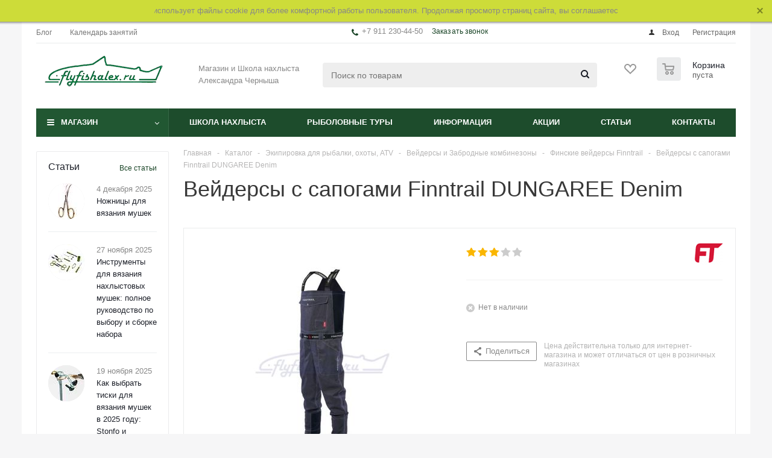

--- FILE ---
content_type: text/html; charset=UTF-8
request_url: https://flyfishalex.ru/catalog/ekipirovka/vejdersy/vejdersy-finntrail/veydersy-s-sapogami-finntrail-dungaree-denim/
body_size: 74981
content:
<!DOCTYPE html>
<html xml:lang="ru" lang="ru" xmlns="http://www.w3.org/1999/xhtml" >
<head>
<meta name="yandex-verification" content="5479268901e55891" />
	<title>Вейдерсы с сапогами Finntrail DUNGAREE Denim купить в нахлыстовом интернет магазине - flyfishalex.ru</title>
	<meta name="viewport" content="initial-scale=1.0, width=device-width" />
	<meta name="HandheldFriendly" content="true" />
	<meta name="yes" content="yes" />
	<meta name="apple-mobile-web-app-status-bar-style" content="black" />
	<meta name="SKYPE_TOOLBAR" content="SKYPE_TOOLBAR_PARSER_COMPATIBLE" />
	<meta http-equiv="Content-Type" content="text/html; charset=UTF-8" />
<meta name="keywords" content="нахлыст, нахлыстовый магазин" />
<meta name="description" content="Вейдерсы с сапогами Finntrail DUNGAREE Denim, цена 25330.00 купите в интернет магазине нахлыста flyfishalex.ru" />
<link rel="canonical" href="https://flyfishalex.ru/catalog/ekipirovka/vejdersy/vejdersy-finntrail/veydersy-s-sapogami-finntrail-dungaree-denim/" />
<script data-skip-moving="true">(function(w, d, n) {var cl = "bx-core";var ht = d.documentElement;var htc = ht ? ht.className : undefined;if (htc === undefined || htc.indexOf(cl) !== -1){return;}var ua = n.userAgent;if (/(iPad;)|(iPhone;)/i.test(ua)){cl += " bx-ios";}else if (/Windows/i.test(ua)){cl += ' bx-win';}else if (/Macintosh/i.test(ua)){cl += " bx-mac";}else if (/Linux/i.test(ua) && !/Android/i.test(ua)){cl += " bx-linux";}else if (/Android/i.test(ua)){cl += " bx-android";}cl += (/(ipad|iphone|android|mobile|touch)/i.test(ua) ? " bx-touch" : " bx-no-touch");cl += w.devicePixelRatio && w.devicePixelRatio >= 2? " bx-retina": " bx-no-retina";if (/AppleWebKit/.test(ua)){cl += " bx-chrome";}else if (/Opera/.test(ua)){cl += " bx-opera";}else if (/Firefox/.test(ua)){cl += " bx-firefox";}ht.className = htc ? htc + " " + cl : cl;})(window, document, navigator);</script>


<link href="/bitrix/cache/css/s1/aspro_optimus/kernel_main/kernel_main_v1.css?175220806523659"  rel="stylesheet" />
<link href="/bitrix/js/ui/design-tokens/dist/ui.design-tokens.min.css?171907138123463"  rel="stylesheet" />
<link href="/bitrix/js/ui/fonts/opensans/ui.font.opensans.min.css?16827446452320"  rel="stylesheet" />
<link href="/bitrix/js/main/popup/dist/main.popup.bundle.min.css?175208413028056"  rel="stylesheet" />
<link href="/bitrix/js/main/loader/dist/loader.bundle.min.css?16777798372029"  rel="stylesheet" />
<link href="/bitrix/js/main/core/css/core_viewer.min.css?171907159158384"  rel="stylesheet" />
<link href="/bitrix/js/ui/entity-selector/dist/entity-selector.bundle.min.css?175208417021436"  rel="stylesheet" />
<link href="/bitrix/js/ui/icon-set/icon-base.min.css?17520841701604"  rel="stylesheet" />
<link href="/bitrix/js/ui/icon-set/actions/style.min.css?175208417019578"  rel="stylesheet" />
<link href="/bitrix/js/ui/icon-set/main/style.min.css?175208417074857"  rel="stylesheet" />
<link href="/bitrix/js/main/sidepanel/dist/side-panel.bundle.min.css?175208417523524"  rel="stylesheet" />
<link href="/bitrix/js/socialnetwork/entity-selector/dist/sonet-entity-selector.bundle.min.css?17520838931465"  rel="stylesheet" />
<link href="/bitrix/js/ui/design-tokens/air/dist/air-design-tokens.min.css?1752084286104400"  rel="stylesheet" />
<link href="/bitrix/js/ui/switcher/dist/ui.switcher.bundle.min.css?17520841706763"  rel="stylesheet" />
<link href="/bitrix/js/ui/cnt/ui.cnt.min.css?17520841704259"  rel="stylesheet" />
<link href="/bitrix/js/ui/cnt/dist/cnt.bundle.min.css?17520842865784"  rel="stylesheet" />
<link href="/bitrix/js/ui/icon-set/outline/style.min.css?175208417085783"  rel="stylesheet" />
<link href="/bitrix/js/ui/buttons/dist/ui.buttons.bundle.min.css?175208428669724"  rel="stylesheet" />
<link href="/bitrix/js/fileman/html_editor/html-editor.min.css?171907132356257"  rel="stylesheet" />
<link href="/bitrix/cache/css/s1/aspro_optimus/page_9d9b6d02e115f3322a55743cffe01cb2/page_9d9b6d02e115f3322a55743cffe01cb2_v1.css?17520843478895"  rel="stylesheet" />
<link href="/bitrix/cache/css/s1/aspro_optimus/default_ee49ab8443e87682e280d4b762698bb2/default_ee49ab8443e87682e280d4b762698bb2_v1.css?1752084346654"  rel="stylesheet" />
<link href="/bitrix/cache/css/s1/aspro_optimus/default_6eab1b4700cbe94b23b9a437885e162f/default_6eab1b4700cbe94b23b9a437885e162f_v1.css?175208434628266"  rel="stylesheet" />
<link href="/bitrix/cache/css/s1/aspro_optimus/template_68667c33aa58bc4199ab7cfeb36c3b15/template_68667c33aa58bc4199ab7cfeb36c3b15_v1.css?1764920424782722"  data-template-style="true" rel="stylesheet" />
<link href="/bitrix/panel/main/popup.min.css?168274476520774"  data-template-style="true"  rel="stylesheet" />




<script type="extension/settings" data-extension="ui.entity-selector">{"extensions":["catalog.entity-selector","highloadblock.entity-selector","im.entity-selector","seo.entity-selector","socialnetwork.entity-selector"]}</script>
<script type="extension/settings" data-extension="catalog.entity-selector">{"entities":[{"id":"product","options":{"dynamicLoad":true,"dynamicSearch":true,"searchFields":[{"name":"supertitle","type":"string","system":true},{"name":"SEARCH_PROPERTIES","type":"string"},{"name":"PREVIEW_TEXT","type":"string"},{"name":"DETAIL_TEXT","type":"string"},{"name":"PARENT_NAME","type":"string"},{"name":"PARENT_SEARCH_PROPERTIES","type":"string"},{"name":"PARENT_PREVIEW_TEXT","type":"string"},{"name":"PARENT_DETAIL_TEXT","type":"string"}],"itemOptions":{"default":{"avatar":"\/bitrix\/js\/catalog\/entity-selector\/src\/images\/product.svg","captionOptions":{"fitContent":true,"maxWidth":150}}}}},{"id":"product_variation","options":{"dynamicLoad":false,"dynamicSearch":true,"searchFields":[{"name":"supertitle","type":"string","system":true},{"name":"SEARCH_PROPERTIES","type":"string"},{"name":"PREVIEW_TEXT","type":"string"},{"name":"DETAIL_TEXT","type":"string"},{"name":"PARENT_NAME","type":"string"},{"name":"PARENT_SEARCH_PROPERTIES","type":"string"},{"name":"PARENT_PREVIEW_TEXT","type":"string"},{"name":"PARENT_DETAIL_TEXT","type":"string"}],"itemOptions":{"default":{"avatar":"\/bitrix\/js\/catalog\/entity-selector\/src\/images\/product.svg","captionOptions":{"fitContent":true,"maxWidth":150}}}}},{"id":"variation","options":{"dynamicLoad":true,"dynamicSearch":true,"searchFields":[{"name":"supertitle","type":"string","system":true},{"name":"SEARCH_PROPERTIES","type":"string"},{"name":"PREVIEW_TEXT","type":"string"},{"name":"DETAIL_TEXT","type":"string"},{"name":"PARENT_NAME","type":"string"},{"name":"PARENT_SEARCH_PROPERTIES","type":"string"},{"name":"PARENT_PREVIEW_TEXT","type":"string"},{"name":"PARENT_DETAIL_TEXT","type":"string"}],"itemOptions":{"default":{"avatar":"\/bitrix\/js\/catalog\/entity-selector\/src\/images\/product.svg","captionOptions":{"fitContent":true,"maxWidth":150}}}}},{"id":"store","options":{"itemOptions":{"default":{"avatar":"\/bitrix\/js\/catalog\/entity-selector\/src\/images\/store.svg"}}}},{"id":"dynamic","options":{"itemOptions":{"default":{"avatar":"\/bitrix\/js\/catalog\/entity-selector\/src\/images\/dynamic.svg"}}}},{"id":"agent-contractor-product-variation","options":{"dynamicLoad":true,"dynamicSearch":true,"searchFields":[{"name":"supertitle","type":"string","system":true},{"name":"SEARCH_PROPERTIES","type":"string"},{"name":"PREVIEW_TEXT","type":"string"},{"name":"DETAIL_TEXT","type":"string"},{"name":"PARENT_NAME","type":"string"},{"name":"PARENT_SEARCH_PROPERTIES","type":"string"},{"name":"PARENT_PREVIEW_TEXT","type":"string"},{"name":"PARENT_DETAIL_TEXT","type":"string"}],"itemOptions":{"default":{"avatar":"\/bitrix\/js\/catalog\/entity-selector\/src\/images\/product.svg","captionOptions":{"fitContent":true,"maxWidth":150}}}}},{"id":"agent-contractor-section","options":{"dynamicLoad":true,"dynamicSearch":true,"searchFields":[{"name":"supertitle","type":"string","system":true},{"name":"SEARCH_PROPERTIES","type":"string"},{"name":"PREVIEW_TEXT","type":"string"},{"name":"DETAIL_TEXT","type":"string"},{"name":"PARENT_NAME","type":"string"},{"name":"PARENT_SEARCH_PROPERTIES","type":"string"},{"name":"PARENT_PREVIEW_TEXT","type":"string"},{"name":"PARENT_DETAIL_TEXT","type":"string"}],"itemOptions":{"default":{"avatar":"\/bitrix\/js\/catalog\/entity-selector\/src\/images\/product.svg","captionOptions":{"fitContent":true,"maxWidth":150}}},"tagOptions":{"default":{"textColor":"#535c69","bgColor":"#d2f95f"}}}}]}</script>
<script type="extension/settings" data-extension="highloadblock.entity-selector">{"entities":[{"id":"highloadblock-element","options":{"dynamicLoad":true,"dynamicSearch":true}}]}</script>
<script type="extension/settings" data-extension="im.entity-selector">{"entities":[{"id":"im-bot","options":{"dynamicLoad":true,"dynamicSearch":true,"itemOptions":{"default":{"supertitle":"Чат-бот","textColor":"#725acc"},"network":{"textColor":"#0a962f"},"support24":{"textColor":"#0165af"}}}},{"id":"im-chat","options":{"dynamicLoad":true,"dynamicSearch":true,"itemOptions":{"CHANNEL":{"supertitle":"Канал"},"ANNOUNCEMENT":{"supertitle":"Чат анонсов"},"GROUP":{"supertitle":"Групповой чат"},"VIDEOCONF":{"supertitle":"Чат видеконференции"},"CALL":{"supertitle":"Чат звонка"},"CRM":{"supertitle":"Чат сделки"},"SONET_GROUP":{"supertitle":"Чат группы"},"CALENDAR":{"supertitle":"Чат встречи"},"TASKS":{"supertitle":"Чат задачи"},"SUPPORT24_NOTIFIER":{"supertitle":"Поддержка24","textColor":"#0165af"},"SUPPORT24_QUESTION":{"supertitle":"Вопрос в поддержку","textColor":"#0165af"},"LINES":{"supertitle":"Открытая линия","textColor":"#0a962f"},"LIVECHAT":{"supertitle":"Открытая линия","textColor":"#0a962f"}}}},{"id":"im-chat-user","options":{"dynamicLoad":true,"dynamicSearch":true}},{"id":"im-user","options":{"dynamicLoad":true,"dynamicSearch":true}},{"id":"im-recent","options":{"dynamicLoad":true}},{"id":"imbot-network","options":{"dynamicSearch":true}}]}</script>
<script type="extension/settings" data-extension="socialnetwork.entity-selector">{"entities":[{"id":"user","options":{"dynamicLoad":true,"dynamicSearch":true,"searchFields":[{"name":"position","type":"string"},{"name":"email","type":"email"}],"searchCacheLimits":["^[=_0-9a-z+~\u0027!\\$\u0026*^`|\\#%\\\/?{}-]+(\\.[=_0-9a-z+~\u0027!\\$\u0026*^`|\\#%\\\/?{}-]+)*@"],"badgeOptions":[{"title":"В отпуске","bgColor":"#b4f4e6","textColor":"#27a68a","conditions":{"isOnVacation":true}},{"title":"Приглашен","textColor":"#23a2ca","bgColor":"#dcf6fe","conditions":{"invited":true}}],"itemOptions":{"default":{"avatar":"\/bitrix\/js\/socialnetwork\/entity-selector\/src\/images\/default-user.svg","link":"\/company\/personal\/user\/#id#\/","linkTitle":"о сотруднике"},"extranet":{"textColor":"#ca8600","avatar":"\/bitrix\/js\/socialnetwork\/entity-selector\/src\/images\/extranet-user.svg","badges":[{"title":"Экстранет","textColor":"#bb8412","bgColor":"#fff599"}]},"email":{"textColor":"#ca8600","avatar":"\/bitrix\/js\/socialnetwork\/entity-selector\/src\/images\/email-user.svg","badges":[{"title":"Гость","textColor":"#bb8412","bgColor":"#fff599"}]},"inactive":{"badges":[{"title":"Уволен","textColor":"#828b95","bgColor":"#eaebec"}]},"integrator":{"badges":[{"title":"Интегратор","textColor":"#668d13","bgColor":"#e6f4b9"}]},"collaber":{"avatar":"\/bitrix\/js\/socialnetwork\/entity-selector\/src\/images\/collaber-user.svg","textColor":"#19CC45","avatarOptions":{"outline":"1px solid #19CC45","border":"2px solid #fff","outlineOffset":"-1px"}}},"tagOptions":{"default":{"textColor":"#1066bb","bgColor":"#bcedfc","avatar":"\/bitrix\/js\/socialnetwork\/entity-selector\/src\/images\/default-tag-user.svg"},"extranet":{"textColor":"#a9750f","bgColor":"#ffec91","avatar":"\/bitrix\/js\/socialnetwork\/entity-selector\/src\/images\/extranet-user.svg"},"email":{"textColor":"#a26b00","bgColor":"#ffec91","avatar":"\/bitrix\/js\/socialnetwork\/entity-selector\/src\/images\/email-user.svg"},"inactive":{"textColor":"#5f6670","bgColor":"#ecedef"},"collaber":{"textColor":"#1E8D36","bgColor":"#D4FDB0","avatar":"\/bitrix\/js\/socialnetwork\/entity-selector\/src\/images\/collaber-user.svg"}}}},{"id":"fired-user","options":{"dynamicLoad":true,"dynamicSearch":true,"searchFields":[{"name":"position","type":"string"},{"name":"email","type":"email"}],"searchCacheLimits":["^[=_0-9a-z+~\u0027!\\$\u0026*^`|\\#%\\\/?{}-]+(\\.[=_0-9a-z+~\u0027!\\$\u0026*^`|\\#%\\\/?{}-]+)*@"],"badgeOptions":[{"title":"В отпуске","bgColor":"#b4f4e6","textColor":"#27a68a","conditions":{"isOnVacation":true}},{"title":"Приглашен","textColor":"#23a2ca","bgColor":"#dcf6fe","conditions":{"invited":true}}],"itemOptions":{"default":{"avatar":"\/bitrix\/js\/socialnetwork\/entity-selector\/src\/images\/default-user.svg","link":"\/company\/personal\/user\/#id#\/","linkTitle":"о сотруднике"},"extranet":{"textColor":"#ca8600","avatar":"\/bitrix\/js\/socialnetwork\/entity-selector\/src\/images\/extranet-user.svg","badges":[{"title":"Экстранет","textColor":"#bb8412","bgColor":"#fff599"}]},"email":{"textColor":"#ca8600","avatar":"\/bitrix\/js\/socialnetwork\/entity-selector\/src\/images\/email-user.svg","badges":[{"title":"Гость","textColor":"#bb8412","bgColor":"#fff599"}]},"inactive":{"badges":[{"title":"Уволен","textColor":"#828b95","bgColor":"#eaebec"}]},"integrator":{"badges":[{"title":"Интегратор","textColor":"#668d13","bgColor":"#e6f4b9"}]},"collaber":{"avatar":"\/bitrix\/js\/socialnetwork\/entity-selector\/src\/images\/collaber-user.svg","textColor":"#19CC45","avatarOptions":{"outline":"1px solid #19CC45","border":"2px solid #fff","outlineOffset":"-1px"}}},"tagOptions":{"default":{"textColor":"#1066bb","bgColor":"#bcedfc","avatar":"\/bitrix\/js\/socialnetwork\/entity-selector\/src\/images\/default-tag-user.svg"},"extranet":{"textColor":"#a9750f","bgColor":"#ffec91","avatar":"\/bitrix\/js\/socialnetwork\/entity-selector\/src\/images\/extranet-user.svg"},"email":{"textColor":"#a26b00","bgColor":"#ffec91","avatar":"\/bitrix\/js\/socialnetwork\/entity-selector\/src\/images\/email-user.svg"},"inactive":{"textColor":"#5f6670","bgColor":"#ecedef"},"collaber":{"textColor":"#1E8D36","bgColor":"#D4FDB0","avatar":"\/bitrix\/js\/socialnetwork\/entity-selector\/src\/images\/collaber-user.svg"}}}},{"id":"project","options":{"dynamicLoad":true,"dynamicSearch":true,"itemOptions":{"default":{"avatar":"\/bitrix\/js\/socialnetwork\/entity-selector\/src\/images\/project.svg","link":"\/workgroups\/group\/#id#\/card\/","linkTitle":"о группе","supertitle":"Группа"},"extranet":{"avatar":"\/bitrix\/js\/socialnetwork\/entity-selector\/src\/images\/extranet-project.svg","textColor":"#ca8600","badges":[{"title":"Экстранет","textColor":"#bb8412","bgColor":"#fff599"}]},"collab":{"avatar":"\/bitrix\/js\/socialnetwork\/entity-selector\/src\/images\/collab-project.svg","textColor":"#00a94e","supertitle":"Коллаба","link":""}},"tagOptions":{"default":{"textColor":"#207976","bgColor":"#ade7e4"},"extranet":{"textColor":"#a9750f","bgColor":"#ffec91"}}}},{"id":"project-access-codes","options":{"dynamicLoad":true,"dynamicSearch":true,"itemOptions":{"default":{"avatar":"\/bitrix\/js\/socialnetwork\/entity-selector\/src\/images\/project.svg","link":"","linkTitle":"о группе","supertitle":"Группа"},"extranet":{"avatar":"\/bitrix\/js\/socialnetwork\/entity-selector\/src\/images\/extranet-project.svg","textColor":"#ca8600","badges":[{"title":"Экстранет","textColor":"#bb8412","bgColor":"#fff599"}]},"collab":{"avatar":"\/bitrix\/js\/socialnetwork\/entity-selector\/src\/images\/collab-project.svg","textColor":"#00a94e","supertitle":"Коллаба","link":""}},"tagOptions":{"default":{"textColor":"#207976","bgColor":"#ade7e4"},"extranet":{"textColor":"#a9750f","bgColor":"#ffec91"}}}},{"id":"meta-user","options":{"dynamicLoad":true,"dynamicSearch":false,"itemOptions":{"all-users":{"avatar":"\/bitrix\/js\/socialnetwork\/entity-selector\/src\/images\/meta-user-all.svg"},"other-users":{"avatar":"\/bitrix\/js\/socialnetwork\/entity-selector\/src\/images\/meta-user-other.svg"}},"tagOptions":{"all-users":{"textColor":"#5f6670","bgColor":"#dbf087","avatar":""},"other-users":{"textColor":"#5f6670","bgColor":"#dbf087","avatar":""}}}},{"id":"project-tag","options":{"dynamicLoad":true,"dynamicSearch":true,"itemOptions":{"default":{"avatar":"\/bitrix\/js\/socialnetwork\/entity-selector\/src\/images\/default-tag.svg"}}}}]}</script>
<script type="extension/settings" data-extension="main.date">{"formats":{"FORMAT_DATE":"DD.MM.YYYY","FORMAT_DATETIME":"DD.MM.YYYY HH:MI:SS","SHORT_DATE_FORMAT":"d.m.Y","MEDIUM_DATE_FORMAT":"j M Y","LONG_DATE_FORMAT":"j F Y","DAY_MONTH_FORMAT":"j F","DAY_SHORT_MONTH_FORMAT":"j M","SHORT_DAY_OF_WEEK_MONTH_FORMAT":"D, j F","SHORT_DAY_OF_WEEK_SHORT_MONTH_FORMAT":"D, j M","DAY_OF_WEEK_MONTH_FORMAT":"l, j F","FULL_DATE_FORMAT":"l, j F  Y","SHORT_TIME_FORMAT":"H:i","LONG_TIME_FORMAT":"H:i:s"}}</script>
<script type="extension/settings" data-extension="currency.currency-core">{"region":"ru"}</script>



<script data-skip-moving='true'>window['asproRecaptcha'] = {params: {'recaptchaColor':'light','recaptchaLogoShow':'n','recaptchaSize':'normal','recaptchaBadge':'bottomright','recaptchaLang':'ru'},key: '6LeQNuAZAAAAAKXtfMd6y4K-fnnAj_Kh_THma2Rn',ver: '2'};</script>
<script data-skip-moving='true'>!function(win,doc,tag,func,obj){function realRenderRecaptchaById(id){const gCaptcha=doc.getElementById(id);if(gCaptcha&&!(gCaptcha.className.indexOf("g-recaptcha")<0)&&win.grecaptcha)if("3"==win[obj].ver)gCaptcha.innerHTML='<textarea class="g-recaptcha-response" style="display:none;resize:0;" name="g-recaptcha-response"></textarea>',grecaptcha.ready((function(){grecaptcha.execute(win[obj].key,{action:"maxscore"}).then((function(token){gCaptcha.innerHTML='<textarea class="g-recaptcha-response" style="display:none;resize:0;" name="g-recaptcha-response">'+token+"</textarea>"}))}));else{if(gCaptcha.children.length)return;const tmp_id=grecaptcha.render(id,{sitekey:win[obj].key+"",theme:win[obj].params.recaptchaColor+"",size:win[obj].params.recaptchaSize+"",callback:"onCaptchaVerify"+win[obj].params.recaptchaSize,badge:win[obj].params.recaptchaBadge});$(gCaptcha).attr("data-widgetid",tmp_id)}}win.onLoadRenderRecaptcha=function(){let idList=[];for(let reCaptchaId in win[func].args)if(win[func].args.hasOwnProperty(reCaptchaId)){const id=win[func].args[reCaptchaId][0];-1===idList.indexOf(id)&&(idList.push(id),realRenderRecaptchaById(id))}win[func]=function(id){realRenderRecaptchaById(id)}},win[func]=win[func]||function(){var d,s,id,js;win[func].args=win[func].args||[],win[func].args.push(arguments),s=tag,id="recaptchaApiLoader",(d=doc).getElementById(id)||((js=d.createElement(s)).id=id,js.src="//www.google.com/recaptcha/api.js?hl="+win[obj].params.recaptchaLang+"&onload=onLoadRenderRecaptcha&render="+("3"==win[obj].ver?win[obj].key:"explicit"),d.head.appendChild(js))}}(window,document,"script","renderRecaptchaById","asproRecaptcha");
//# sourceMappingURL=recaptcha.min.js.map</script>
<script data-skip-moving='true'>!function(){function i(a){for(var e=a;e;)if("form"===(e=e.parentNode).nodeName.toLowerCase())return e;return null}function s(a){var e=[],t=null,n=!1;void 0!==a&&(n=null!==a),t=n?a.getElementsByTagName("input"):document.getElementsByName("captcha_word");for(var r=0;r<t.length;r++)"captcha_word"===t[r].name&&e.push(t[r]);return e}function l(a){for(var e=[],t=a.getElementsByTagName("img"),n=0;n<t.length;n++)!/\/bitrix\/tools\/captcha.php\?(captcha_code|captcha_sid)=[^>]*?/i.test(t[n].src)&&"captcha"!==t[n].id||e.push(t[n]);return e}function h(a){var e="recaptcha-dynamic-"+(new Date).getTime();if(null!==document.getElementById(e)){for(var t=null;t=Math.floor(65535*Math.random()),null!==document.getElementById(e+t););e+=t}var n=document.createElement("div");n.id=e,n.className="g-recaptcha",n.attributes["data-sitekey"]=window.asproRecaptcha.key,a.parentNode&&(a.parentNode.className+=" recaptcha_text",a.parentNode.replaceChild(n,a)),renderRecaptchaById(e)}function a(){for(var a,e,t,n,r=function(){var a=s(null);if(0===a.length)return[];for(var e=[],t=0;t<a.length;t++){var n=i(a[t]);null!==n&&e.push(n)}return e}(),c=0;c<r.length;c++){var o=r[c],p=s(o);if(0!==p.length){var d=l(o);if(0!==d.length){for(a=0;a<p.length;a++)h(p[a]);for(a=0;a<d.length;a++)t=d[a],void 0,n="[data-uri]",t.attributes.src=n,t.style.display="none","src"in t&&(t.parentNode&&(t.parentNode.className+=" recaptcha_tmp_img"),t.src=n);e=o,"function"==typeof $&&$(e).find(".captcha-row label > span").length&&$(e).find(".captcha-row label > span").html(BX.message("RECAPTCHA_TEXT")+' <span class="star">*</span>')}}}}document.addEventListener?document.addEventListener("DOMNodeInserted",function(){try{return function(){if("undefined"!=typeof renderRecaptchaById)for(var a=document.getElementsByClassName("g-recaptcha"),e=0;e<a.length;e++){var t=a[e];if(0===t.innerHTML.length){var n=t.id;if("string"==typeof n&&0!==n.length){if("function"==typeof $){var r=$(t).closest(".captcha-row");r.length&&("3"==window.asproRecaptcha.ver?r.hide():(r.addClass(window.asproRecaptcha.params.recaptchaSize+" logo_captcha_"+window.asproRecaptcha.params.recaptchaLogoShow+" "+window.asproRecaptcha.params.recaptchaBadge),r.find(".captcha_image").addClass("recaptcha_tmp_img"),r.find(".captcha_input").addClass("recaptcha_text"),"invisible"!==window.asproRecaptcha.params.recaptchaSize&&(r.find("input.recaptcha").length||$('<input type="text" class="recaptcha" value="" />').appendTo(r))))}renderRecaptchaById(n)}}}}(),window.renderRecaptchaById&&window.asproRecaptcha&&window.asproRecaptcha.key?(a(),!0):(console.error("Bad captcha keys or module error"),!0)}catch(a){return console.error(a),!0}},!1):console.warn("Your browser does not support dynamic ReCaptcha replacement")}();</script>
<link rel="shortcut icon" href="/favicon.ico" type="image/x-icon" />
<link rel="apple-touch-icon" sizes="180x180" href="/include/apple-touch-icon.png" />
<style>html {--theme-base-color:#215732;}</style>
<meta property="og:description" content="Вейдерсы с сапогами Finntrail DUNGAREE Denim, цена 25330.00 купите в интернет магазине нахлыста flyfishalex.ru" />
<meta property="og:image" content="https://flyfishalex.ru:443/upload/iblock/b2d/km14egkrsbeipm1d3zjd0klt4vf8qfar.jpg" />
<link rel="image_src" href="https://flyfishalex.ru:443/upload/iblock/b2d/km14egkrsbeipm1d3zjd0klt4vf8qfar.jpg"  />
<meta property="og:title" content="Вейдерсы с сапогами Finntrail DUNGAREE Denim купить в нахлыстовом интернет магазине - flyfishalex.ru" />
<meta property="og:type" content="website" />
<meta property="og:url" content="https://flyfishalex.ru:443/catalog/ekipirovka/vejdersy/vejdersy-finntrail/veydersy-s-sapogami-finntrail-dungaree-denim/" />



		
									
				<!--[if gte IE 9]><style>.basket_button, .button30, .icon {filter: none;}</style><![endif]-->
		<meta name="yandex-verification" content="ddcc51f692e4820f" />
      		<div id="panel"></div>
				<!--'start_frame_cache_ebXXnb'--><!--'end_frame_cache_ebXXnb'-->		<!--'start_frame_cache_basketitems-component-block'-->	<div id="ajax_basket"></div>
<!--'end_frame_cache_basketitems-component-block'-->																    <div id="mobilefilter" class="visible-xs visible-sm scrollbar-filter"></div>
					<div class="wrapper hide_catalog hidden-compare basket_normal colored banner_auto">
			<div class="header_wrap ">
									<div class="top-h-row">
						<div class="wrapper_inner">
							<div class="top_inner">
								<div class="content_menu">
										<ul class="menu topest">
								<li  >
				<a href="/blog/"><span>Блог</span></a>
			</li>
								<li  >
				<a href="/school/calendar/"><span>Календарь занятий</span></a>
			</li>
				<li class="more hidden">
			<span>...</span>
			<ul class="dropdown"></ul>
		</li>
	</ul>
								</div>
								<div class="phones">
									<div class="phone_block">
										<span class="phone_wrap">
											<span class="icons fa fa-phone"></span>
											<span class="phone_text">
												+7 911 230-44-50<br>											</span>
										</span>
										<span class="order_wrap_btn">
											<span class="callback_btn">Заказать звонок</span>
										</span>
									</div>
								</div>
								<div class="h-user-block" id="personal_block">
									<form id="auth_params" action="/ajax/show_personal_block.php">
	<input type="hidden" name="REGISTER_URL" value="/auth/registration/" />
	<input type="hidden" name="FORGOT_PASSWORD_URL" value="/auth/forgot-password/" />
	<input type="hidden" name="PROFILE_URL" value="/personal/" />
	<input type="hidden" name="SHOW_ERRORS" value="Y" />
</form>
<!--'start_frame_cache_iIjGFB'-->	<div class="module-enter no-have-user">
		<!--noindex-->
			<a class="avtorization-call icon" rel="nofollow" href="/auth/"><span>Вход</span></a>
			<a class="register" rel="nofollow" href="/auth/registration/"><span>Регистрация</span></a>
		<!--/noindex-->
	</div>
<!--'end_frame_cache_iIjGFB'-->								</div>
								<div class="clearfix"></div>
							</div>
						</div>
					</div>
								<header id="header" class="page-header">
					<div class="wrapper_inner">
						<div class="top_br"></div>
						<table class="middle-h-row">
							<tr>
								<td class="logo_wrapp">
									<div class="logo nofill_y">
										<a href="/"><img src="/upload/aspro.optimus/ef3/ef360c0a36e63096f83c51361fdcd87f.png" alt="flyfishalex.ru" title="flyfishalex.ru" data-src="" /></a>										</div>
								</td>
								<td class="text_wrapp">
									<div class="slogan">
										Магазин и Школа нахлыста Александра Черныша	
									</div>
								</td>
								<td  class="center_block">																	
									<div class="search">
											<div id="title-search" class="stitle_form">
		<form action="/catalog/">
			<div class="form-control1 bg">
				<input id="title-searchs-input" type="text" name="q" value="" size="40" class="text small_block" maxlength="100" autocomplete="off" placeholder="Поиск по товарам" />
				<input name="s" type="submit" value="Поиск" class="button icon" />
				<span class="close-block inline-search-hide">
					<i class="svg inline close-icons svg-inline-svg-close" aria-hidden="true" ><svg xmlns="http://www.w3.org/2000/svg" width="16" height="16" viewBox="0 0 16 16"><defs><style>.cccls-1{fill:#222;fill-rule:evenodd;}</style></defs><path data-name="Rounded Rectangle 114 copy 3" class="cccls-1" d="M334.411,138l6.3,6.3a1,1,0,0,1,0,1.414,0.992,0.992,0,0,1-1.408,0l-6.3-6.306-6.3,6.306a1,1,0,0,1-1.409-1.414l6.3-6.3-6.293-6.3a1,1,0,0,1,1.409-1.414l6.3,6.3,6.3-6.3A1,1,0,0,1,340.7,131.7Z" transform="translate(-325 -130)"/></svg>
</i>					
				</span>
			</div>
		</form>
	</div>


<div class="search-overlay"></div>


									</div>
								</td>
								<td class="basket_wrapp">
																			<div class="wrapp_all_icons">
											<div class="header-compare-block icon_block iblock compare-line" id="compare_line">
												<!--'start_frame_cache_header-compare-block'--><!--noindex-->
		<div class="wraps_icon_block ">
		<a href="/catalog/compare.php" class="link" title="Список сравниваемых товаров"></a>
			</div>
	<div class="clearfix"></div>
<!--/noindex--><!--'end_frame_cache_header-compare-block'-->											</div>
											<div class="header-cart basket-line" id="basket_line">
												<div class="basket_fly">
	<div class="opener">
					<div title="Корзина пуста" data-type="AnDelCanBuy" class="basket_count small clicked empty">
				<a href="/basket/"></a>
				<div class="wraps_icon_block basket">
					<div class="count empty_items">
						<span>
							<span class="items">
								<span>0</span>
							</span>
						</span>
					</div>
				</div>
			</div>
			<div title="Список отложенных товаров пуст" data-type="DelDelCanBuy" class="wish_count small clicked empty">
				<a href="/basket/#delayed"></a>
				<div class="wraps_icon_block delay">
					<div class="count empty_items">
						<span>
							<span class="items">
								<span>0</span>
							</span>
						</span>
					</div>
				</div>
			</div>
				<div title="Сравнение товаров" class="compare_count small">
			<a href="/catalog/compare.php"></a>
			<div id="compare_fly" class="wraps_icon_block compare">
				<div class="count empty_items">
					<span>
						<span class="items">
							<span>0</span>
						</span>
					</span>
				</div>
			</div>
		</div>
		<div title="Вход\регистрация" class="user_block small">
			<a href="/auth/"></a>
			<div class="wraps_icon_block no_img user_reg"></div>
		</div>
	</div>
	<div class="basket_sort">
		<span class="basket_title">Корзина заказа</span>
	</div>
</div>
<!--'start_frame_cache_header-cart'-->												<!--'end_frame_cache_header-cart'-->												
											</div>
										</div>
																		<div class="clearfix"></div>
								</td>
							</tr>
						</table>
					</div>
					<div class="catalog_menu menu_colored">
						<div class="wrapper_inner">
							<div class="wrapper_middle_menu wrap_menu">
								<ul class="menu adaptive">
									<li class="menu_opener">	<div class="wrap_icon_search search_in_menu">
		<button class="top-btn inline-search-show ">
			<i class="svg inline  svg-inline-search-top" aria-hidden="true" ><svg width="15" height="15" viewBox="0 0 15 15" fill="none" xmlns="http://www.w3.org/2000/svg"><path fill-rule="evenodd" clip-rule="evenodd" d="M13.6989 13.6989C13.5966 13.802 13.475 13.8838 13.3409 13.9397C13.2069 13.9955 13.0631 14.0243 12.9179 14.0243C12.7727 14.0243 12.6289 13.9955 12.4949 13.9397C12.3608 13.8838 12.2392 13.802 12.1369 13.6989L9.4029 10.9649C8.16747 11.811 6.66059 12.1653 5.17756 11.9583C3.69452 11.7514 2.34223 10.998 1.38567 9.84599C0.42911 8.69394 -0.0627673 7.22621 0.00642194 5.7304C0.0756111 4.23459 0.700884 2.81853 1.75971 1.75971C2.81854 0.700881 4.23459 0.0756111 5.7304 0.00642192C7.2262 -0.0627673 8.69394 0.429112 9.84599 1.38567C10.998 2.34223 11.7514 3.69453 11.9583 5.17756C12.1653 6.66059 11.811 8.16746 10.9649 9.4029L13.6989 12.1369C13.802 12.2392 13.8838 12.3608 13.9397 12.4949C13.9955 12.6289 14.0243 12.7727 14.0243 12.9179C14.0243 13.0631 13.9955 13.2069 13.9397 13.3409C13.8838 13.475 13.802 13.5966 13.6989 13.6989ZM6.0159 2.0159C5.22477 2.0159 4.45141 2.25049 3.79362 2.69002C3.13582 3.12954 2.62313 3.75426 2.32038 4.48516C2.01763 5.21607 1.93842 6.02033 2.09276 6.79626C2.2471 7.57218 2.62806 8.28491 3.18747 8.84432C3.74688 9.40373 4.45961 9.7847 5.23553 9.93904C6.01146 10.0934 6.81572 10.0142 7.54663 9.71142C8.27753 9.40866 8.90225 8.89597 9.34178 8.23818C9.78131 7.58038 10.0159 6.80702 10.0159 6.0159C10.0159 4.95503 9.59447 3.93761 8.84433 3.18747C8.09418 2.43732 7.07676 2.0159 6.0159 2.0159Z" fill="white"/></svg></i>		</button>
	</div>
<div class="text">
										Меню								</div></li>
								</ul>				
								<div class="catalog_menu_ext">
												
	<ul class="menu top menu_top_block catalogfirst ">
								<li class="catalog icons_fa has-child current">
				<a class="parent" href="/catalog/" >Магазин</a>
									<ul class="dropdown">
																																	<li class="full has-child  current opened  m_line v_hover">
									<a class="icons_fa parent" href="/catalog/ekipirovka/">
																				<span class="name">Экипировка</span>
										<div class="toggle_block"></div></a>
																			<ul class="dropdown">
																							<li class="menu_item  current  ">
																											<span class="image"><a href="/catalog/ekipirovka/vejdersy/"><img src="/upload/resize_cache/iblock/63e/50_50_1/63e6f4f89f42ed5404af4177a41e5a47.jpg" alt="Вейдерсы"/></a></span>
																										<a class="section dark_link" href="/catalog/ekipirovka/vejdersy/"><span>Вейдерсы</span></a>
																											<ul class="dropdown">
																															<li class="menu_item ">
																	<a class="section1" href="/catalog/ekipirovka/vejdersy/vejdersy-kola-salmon/"><span>Вейдерсы KOLA SALMON</span></a>
																</li>
																															<li class="menu_item ">
																	<a class="section1" href="/catalog/ekipirovka/vejdersy/veydersy-simms/"><span>Вейдерсы Simms</span></a>
																</li>
																															<li class="menu_item  current ">
																	<a class="section1" href="/catalog/ekipirovka/vejdersy/vejdersy-finntrail/"><span>Вейдерсы Finntrail</span></a>
																</li>
																													</ul>
																										<div class="clearfix"></div>
												</li>
																							<li class="menu_item  ">
																											<span class="image"><a href="/catalog/ekipirovka/korobki-dlya-mushek/"><img src="/upload/resize_cache/iblock/670/50_50_1/67021bda5d3c2e733eeaf8397267b52a.jpg" alt="Коробки для мушек"/></a></span>
																										<a class="section dark_link" href="/catalog/ekipirovka/korobki-dlya-mushek/"><span>Коробки для мушек</span></a>
																										<div class="clearfix"></div>
												</li>
																							<li class="menu_item  ">
																											<span class="image"><a href="/catalog/ekipirovka/podsacheki-i-magnity/"><img src="/upload/resize_cache/iblock/024/50_50_1/024abc8d50d6d2c0c5b134aa516d4ed8.jpg" alt="Подсачеки и магниты"/></a></span>
																										<a class="section dark_link" href="/catalog/ekipirovka/podsacheki-i-magnity/"><span>Подсачеки и магниты</span></a>
																										<div class="clearfix"></div>
												</li>
																							<li class="menu_item  ">
																											<span class="image"><a href="/catalog/ekipirovka/ochki/"><img src="/upload/resize_cache/iblock/441/50_50_1/441d59addd41ebdee8b3c921d52763f8.jpg" alt="Очки"/></a></span>
																										<a class="section dark_link" href="/catalog/ekipirovka/ochki/"><span>Очки</span></a>
																										<div class="clearfix"></div>
												</li>
																							<li class="menu_item  ">
																											<span class="image"><a href="/catalog/ekipirovka/germomeshki-germoryukzaki/"><img src="/upload/resize_cache/iblock/aa0/50_50_1/aa077e9a05b39cf2a02933768a376509.jpg" alt="Гермомешки Рюкзаки Сумки"/></a></span>
																										<a class="section dark_link" href="/catalog/ekipirovka/germomeshki-germoryukzaki/"><span>Гермомешки Рюкзаки Сумки</span></a>
																											<ul class="dropdown">
																															<li class="menu_item ">
																	<a class="section1" href="/catalog/ekipirovka/germomeshki-germoryukzaki/aquatic/"><span>Aquatic</span></a>
																</li>
																															<li class="menu_item ">
																	<a class="section1" href="/catalog/ekipirovka/germomeshki-germoryukzaki/germoupakovka-finntrail/"><span>Гермоупаковка Finntrail</span></a>
																</li>
																															<li class="menu_item ">
																	<a class="section1" href="/catalog/ekipirovka/germomeshki-germoryukzaki/germoupakovka-loop_1/"><span>Гермоупаковка Loop</span></a>
																</li>
																															<li class="menu_item ">
																	<a class="section1" href="/catalog/ekipirovka/germomeshki-germoryukzaki/sumki-kola-salmon/"><span>Сумки Kola Salmon</span></a>
																</li>
																															<li class="menu_item ">
																	<a class="section1" href="/catalog/ekipirovka/germomeshki-germoryukzaki/vision_11/"><span>Vision</span></a>
																</li>
																													</ul>
																										<div class="clearfix"></div>
												</li>
																							<li class="menu_item  ">
																											<span class="image"><a href="/catalog/ekipirovka/aksessuary_2/"><img src="/upload/resize_cache/iblock/d8b/50_50_1/d8b4dda9f8d14a9c25db8a79d236bb0b.jpg" alt="Аксессуары"/></a></span>
																										<a class="section dark_link" href="/catalog/ekipirovka/aksessuary_2/"><span>Аксессуары</span></a>
																										<div class="clearfix"></div>
												</li>
																							<li class="menu_item  ">
																											<span class="image"><a href="/catalog/ekipirovka/ekipirovochnyj-instrument/"><img src="/upload/resize_cache/iblock/977/50_50_1/977c6998608a8e271a0a763fa745a088.jpg" alt="Экипировочный инструмент"/></a></span>
																										<a class="section dark_link" href="/catalog/ekipirovka/ekipirovochnyj-instrument/"><span>Экипировочный инструмент</span></a>
																										<div class="clearfix"></div>
												</li>
																							<li class="menu_item  ">
																											<span class="image"><a href="/catalog/ekipirovka/noski/"><img src="/upload/resize_cache/iblock/939/50_50_1/939723e781d910c3c867477ab9a58e74.jpg" alt="Носки"/></a></span>
																										<a class="section dark_link" href="/catalog/ekipirovka/noski/"><span>Носки</span></a>
																										<div class="clearfix"></div>
												</li>
																							<li class="menu_item  ">
																											<span class="image"><a href="/catalog/ekipirovka/kepki-bejsbolki-shapki/"><img src="/upload/resize_cache/iblock/988/50_50_1/988dbc34341ec4bbf7b4c293cfc3f433.jpg" alt="Кепки Бейсболки Шапки"/></a></span>
																										<a class="section dark_link" href="/catalog/ekipirovka/kepki-bejsbolki-shapki/"><span>Кепки Бейсболки Шапки</span></a>
																											<ul class="dropdown">
																															<li class="menu_item ">
																	<a class="section1" href="/catalog/ekipirovka/kepki-bejsbolki-shapki/simms/"><span>Simms</span></a>
																</li>
																															<li class="menu_item ">
																	<a class="section1" href="/catalog/ekipirovka/kepki-bejsbolki-shapki/finntrail_2/"><span>Finntrail</span></a>
																</li>
																															<li class="menu_item ">
																	<a class="section1" href="/catalog/ekipirovka/kepki-bejsbolki-shapki/kola-salmon_4/"><span>KOLA SALMON</span></a>
																</li>
																															<li class="menu_item ">
																	<a class="section1" href="/catalog/ekipirovka/kepki-bejsbolki-shapki/loop_2/"><span>Loop</span></a>
																</li>
																															<li class="menu_item ">
																	<a class="section1" href="/catalog/ekipirovka/kepki-bejsbolki-shapki/vision_7/"><span>Vision</span></a>
																</li>
																													</ul>
																										<div class="clearfix"></div>
												</li>
																							<li class="menu_item  ">
																											<span class="image"><a href="/catalog/ekipirovka/posohi/"><img src="/upload/resize_cache/iblock/13c/50_50_1/13c24a4571c287db63bc32953285725d.jpg" alt="Посохи"/></a></span>
																										<a class="section dark_link" href="/catalog/ekipirovka/posohi/"><span>Посохи</span></a>
																										<div class="clearfix"></div>
												</li>
																							<li class="menu_item  ">
																											<span class="image"><a href="/catalog/ekipirovka/termobele/"><img src="/upload/resize_cache/iblock/f9e/50_50_1/f9efcf6cd6654480396e2d5f24f72914.jpg" alt="Термобелье"/></a></span>
																										<a class="section dark_link" href="/catalog/ekipirovka/termobele/"><span>Термобелье</span></a>
																											<ul class="dropdown">
																															<li class="menu_item ">
																	<a class="section1" href="/catalog/ekipirovka/termobele/finntrail_1/"><span>Finntrail</span></a>
																</li>
																															<li class="menu_item ">
																	<a class="section1" href="/catalog/ekipirovka/termobele/kola-salmon_6/"><span>KOLA SALMON</span></a>
																</li>
																															<li class="menu_item ">
																	<a class="section1" href="/catalog/ekipirovka/termobele/vision_12/"><span>Vision</span></a>
																</li>
																													</ul>
																										<div class="clearfix"></div>
												</li>
																							<li class="menu_item  ">
																											<span class="image"><a href="/catalog/ekipirovka/perchatki/"><img src="/upload/resize_cache/iblock/f71/50_50_1/f711d37299b441294fdaee17afc7275b.jpg" alt="Перчатки"/></a></span>
																										<a class="section dark_link" href="/catalog/ekipirovka/perchatki/"><span>Перчатки</span></a>
																										<div class="clearfix"></div>
												</li>
																							<li class="menu_item  ">
																											<span class="image"><a href="/catalog/ekipirovka/kurtki/"><img src="/upload/resize_cache/iblock/838/50_50_1/8387f4f734ea022937025eeeb1e15b45.jpg" alt="Куртки"/></a></span>
																										<a class="section dark_link" href="/catalog/ekipirovka/kurtki/"><span>Куртки</span></a>
																											<ul class="dropdown">
																															<li class="menu_item ">
																	<a class="section1" href="/catalog/ekipirovka/kurtki/kurtki-finntrail/"><span>куртки Finntrail</span></a>
																</li>
																															<li class="menu_item ">
																	<a class="section1" href="/catalog/ekipirovka/kurtki/kurtki-kola-salmon/"><span>Куртки KOLA SALMON</span></a>
																</li>
																															<li class="menu_item ">
																	<a class="section1" href="/catalog/ekipirovka/kurtki/kurtki-loop/"><span>Куртки Loop</span></a>
																</li>
																															<li class="menu_item ">
																	<a class="section1" href="/catalog/ekipirovka/kurtki/kurtki-vision/"><span>Куртки Vision</span></a>
																</li>
																													</ul>
																										<div class="clearfix"></div>
												</li>
																							<li class="menu_item  ">
																											<span class="image"><a href="/catalog/ekipirovka/obuv/"><img src="/upload/resize_cache/iblock/316/50_50_1/316084c969a145a70075d01189fad965.jpg" alt="Обувь"/></a></span>
																										<a class="section dark_link" href="/catalog/ekipirovka/obuv/"><span>Обувь</span></a>
																											<ul class="dropdown">
																															<li class="menu_item ">
																	<a class="section1" href="/catalog/ekipirovka/obuv/simms_1/"><span>Simms</span></a>
																</li>
																															<li class="menu_item ">
																	<a class="section1" href="/catalog/ekipirovka/obuv/botinki-finntrail/"><span>Ботинки Finntrail</span></a>
																</li>
																															<li class="menu_item ">
																	<a class="section1" href="/catalog/ekipirovka/obuv/botinki-kola-salmon/"><span>Ботинки KOLA SALMON</span></a>
																</li>
																															<li class="menu_item ">
																	<a class="section1" href="/catalog/ekipirovka/obuv/botinki-patagonia/"><span>Ботинки Patagonia</span></a>
																</li>
																															<li class="menu_item ">
																	<a class="section1" href="/catalog/ekipirovka/obuv/botinki-vision/"><span>Ботинки Vision</span></a>
																</li>
																															<li class="menu_item ">
																	<a class="section1" href="/catalog/ekipirovka/obuv/shipy-dlya-botinok/"><span>Шипы для ботинок</span></a>
																</li>
																															<li class="menu_item ">
																	<a class="section1" href="/catalog/ekipirovka/obuv/shnurki/"><span>Шнурки</span></a>
																</li>
																													</ul>
																										<div class="clearfix"></div>
												</li>
																							<li class="menu_item  ">
																											<span class="image"><a href="/catalog/ekipirovka/kombinezony/"><img src="/upload/resize_cache/iblock/f8a/50_50_1/f8a58d7b1980985e2df91b55cbb108e8.jpg" alt="Комбинезоны"/></a></span>
																										<a class="section dark_link" href="/catalog/ekipirovka/kombinezony/"><span>Комбинезоны</span></a>
																										<div class="clearfix"></div>
												</li>
																							<li class="menu_item  ">
																											<span class="image"><a href="/catalog/ekipirovka/rybolovnye-nepromokaemye-kostyumy/"><img src="/upload/resize_cache/iblock/19c/50_50_1/19c74ee585074782e63d90fc0ee2bc1b.jpg" alt="Рыболовные непромокаемые костюмы"/></a></span>
																										<a class="section dark_link" href="/catalog/ekipirovka/rybolovnye-nepromokaemye-kostyumy/"><span>Рыболовные непромокаемые костюмы</span></a>
																										<div class="clearfix"></div>
												</li>
																							<li class="menu_item  ">
																											<span class="image"><a href="/catalog/ekipirovka/rubashki-futbolki-i-tolstovki/"><img src="/upload/resize_cache/iblock/004/50_50_1/0045da779bf9f38a7528eb7628e3ef23.jpg" alt="Рубашки Футболки и Толстовки"/></a></span>
																										<a class="section dark_link" href="/catalog/ekipirovka/rubashki-futbolki-i-tolstovki/"><span>Рубашки Футболки и Толстовки</span></a>
																										<div class="clearfix"></div>
												</li>
																							<li class="menu_item  ">
																											<span class="image"><a href="/catalog/ekipirovka/zhilety/"><img src="/upload/resize_cache/iblock/c39/50_50_1/c39f0a26f18dd6f2ac443bdde372f797.jpg" alt="Жилеты"/></a></span>
																										<a class="section dark_link" href="/catalog/ekipirovka/zhilety/"><span>Жилеты</span></a>
																										<div class="clearfix"></div>
												</li>
																							<li class="menu_item  ">
																											<span class="image"><a href="/catalog/ekipirovka/korzinka-dlya-shnura/"><img src="/upload/resize_cache/iblock/29d/50_50_1/29dd73761608f99d4623c97ab036be01.jpg" alt="Корзинка для шнура"/></a></span>
																										<a class="section dark_link" href="/catalog/ekipirovka/korzinka-dlya-shnura/"><span>Корзинка для шнура</span></a>
																										<div class="clearfix"></div>
												</li>
																							<li class="menu_item  ">
																											<span class="image"><a href="/catalog/ekipirovka/bryuki/"><img src="/upload/resize_cache/iblock/92b/50_50_1/92be4d4fbfa3059cba839efea16cd531.jpg" alt="Брюки"/></a></span>
																										<a class="section dark_link" href="/catalog/ekipirovka/bryuki/"><span>Брюки</span></a>
																										<div class="clearfix"></div>
												</li>
																							<li class="menu_item  ">
																										<a class="section dark_link" href="/catalog/ekipirovka/vse-dlya-remonta/"><span>Все для Ремонта</span></a>
																										<div class="clearfix"></div>
												</li>
																					</ul>
																	</li>
															<li class="full has-child  m_line v_hover">
									<a class="icons_fa parent" href="/catalog/snasti-dlya-nahlysta/">
																				<span class="name">Снасти для нахлыста</span>
										<div class="toggle_block"></div></a>
																			<ul class="dropdown">
																							<li class="menu_item  ">
																											<span class="image"><a href="/catalog/snasti-dlya-nahlysta/udilischa_2/"><img src="/upload/resize_cache/iblock/74d/50_50_1/74da329d2dd8e78008016ec1af7ae5d4.jpg" alt="Удилища"/></a></span>
																										<a class="section dark_link" href="/catalog/snasti-dlya-nahlysta/udilischa_2/"><span>Удилища</span></a>
																											<ul class="dropdown">
																															<li class="menu_item ">
																	<a class="section1" href="/catalog/snasti-dlya-nahlysta/udilischa_2/kola-salmon_1/"><span>Kola Salmon</span></a>
																</li>
																															<li class="menu_item ">
																	<a class="section1" href="/catalog/snasti-dlya-nahlysta/udilischa_2/loop_1/"><span>Loop</span></a>
																</li>
																															<li class="menu_item ">
																	<a class="section1" href="/catalog/snasti-dlya-nahlysta/udilischa_2/vision_2/"><span>Vision</span></a>
																</li>
																													</ul>
																										<div class="clearfix"></div>
												</li>
																							<li class="menu_item  ">
																											<span class="image"><a href="/catalog/snasti-dlya-nahlysta/shnury/"><img src="/upload/resize_cache/iblock/6b3/50_50_1/6b394b0fc9caedf326ea92398b1ad503.jpg" alt="Шнуры"/></a></span>
																										<a class="section dark_link" href="/catalog/snasti-dlya-nahlysta/shnury/"><span>Шнуры</span></a>
																											<ul class="dropdown">
																															<li class="menu_item ">
																	<a class="section1" href="/catalog/snasti-dlya-nahlysta/shnury/royal-wulff/"><span>ROYAL WULFF</span></a>
																</li>
																															<li class="menu_item ">
																	<a class="section1" href="/catalog/snasti-dlya-nahlysta/shnury/kola-salmon_2/"><span>KOLA SALMON</span></a>
																</li>
																															<li class="menu_item ">
																	<a class="section1" href="/catalog/snasti-dlya-nahlysta/shnury/ioop/"><span>Ioop</span></a>
																</li>
																															<li class="menu_item ">
																	<a class="section1" href="/catalog/snasti-dlya-nahlysta/shnury/vision_3/"><span>Vision</span></a>
																</li>
																															<li class="menu_item ">
																	<a class="section1" href="/catalog/snasti-dlya-nahlysta/shnury/rio/"><span>RIO</span></a>
																</li>
																															<li class="menu_item ">
																	<a class="section1" href="/catalog/snasti-dlya-nahlysta/shnury/scientific-anglers/"><span>SCIENTIFIC ANGLERS</span></a>
																</li>
																															<li class="menu_item ">
																	<a class="section1" href="/catalog/snasti-dlya-nahlysta/shnury/guideline/"><span>GuideLine</span></a>
																</li>
																															<li class="menu_item ">
																	<a class="section1" href="/catalog/snasti-dlya-nahlysta/shnury/airflo/"><span>AIRFLO</span></a>
																</li>
																															<li class="menu_item ">
																	<a class="section1" href="/catalog/snasti-dlya-nahlysta/shnury/morskie-shnury/"><span>Морские шнуры</span></a>
																</li>
																													</ul>
																										<div class="clearfix"></div>
												</li>
																							<li class="menu_item  ">
																											<span class="image"><a href="/catalog/snasti-dlya-nahlysta/katushki/"><img src="/upload/resize_cache/iblock/30a/50_50_1/30a1e836588ebe2be81cd4f8d2a01577.jpg" alt="Катушки"/></a></span>
																										<a class="section dark_link" href="/catalog/snasti-dlya-nahlysta/katushki/"><span>Катушки</span></a>
																											<ul class="dropdown">
																															<li class="menu_item ">
																	<a class="section1" href="/catalog/snasti-dlya-nahlysta/katushki/kola-salmon/"><span>Kola Salmon</span></a>
																</li>
																															<li class="menu_item ">
																	<a class="section1" href="/catalog/snasti-dlya-nahlysta/katushki/loop/"><span>Loop</span></a>
																</li>
																															<li class="menu_item ">
																	<a class="section1" href="/catalog/snasti-dlya-nahlysta/katushki/vision_1/"><span>Vision</span></a>
																</li>
																															<li class="menu_item ">
																	<a class="section1" href="/catalog/snasti-dlya-nahlysta/katushki/aksessuary_1/"><span>Аксессуары</span></a>
																</li>
																													</ul>
																										<div class="clearfix"></div>
												</li>
																							<li class="menu_item  ">
																											<span class="image"><a href="/catalog/snasti-dlya-nahlysta/podleski-povodki/"><img src="/upload/resize_cache/iblock/f08/50_50_1/f08aa754babad8f7122abd22b77cc507.jpg" alt="Подлески Поводки"/></a></span>
																										<a class="section dark_link" href="/catalog/snasti-dlya-nahlysta/podleski-povodki/"><span>Подлески Поводки</span></a>
																											<ul class="dropdown">
																															<li class="menu_item ">
																	<a class="section1" href="/catalog/snasti-dlya-nahlysta/podleski-povodki/kola-salmon-podleski-povodki/"><span>KOLA SALMON</span></a>
																</li>
																															<li class="menu_item ">
																	<a class="section1" href="/catalog/snasti-dlya-nahlysta/podleski-povodki/loop-podleski-povodki/"><span>LOOP</span></a>
																</li>
																															<li class="menu_item ">
																	<a class="section1" href="/catalog/snasti-dlya-nahlysta/podleski-povodki/rio-podleski-povodki/"><span>RIO</span></a>
																</li>
																															<li class="menu_item ">
																	<a class="section1" href="/catalog/snasti-dlya-nahlysta/podleski-povodki/vision-podleski-povodki/"><span>VISION</span></a>
																</li>
																															<li class="menu_item ">
																	<a class="section1" href="/catalog/snasti-dlya-nahlysta/podleski-povodki/podleski-afl/"><span>ТМС</span></a>
																</li>
																															<li class="menu_item ">
																	<a class="section1" href="/catalog/snasti-dlya-nahlysta/podleski-povodki/podleski-airflo/"><span>AIRFLO</span></a>
																</li>
																															<li class="menu_item ">
																	<a class="section1" href="/catalog/snasti-dlya-nahlysta/podleski-povodki/podleski-varivas/"><span>VARIVAS</span></a>
																</li>
																															<li class="menu_item ">
																	<a class="section1" href="/catalog/snasti-dlya-nahlysta/podleski-povodki/podleski-povodki-maxima/"><span>MAXIMA</span></a>
																</li>
																															<li class="menu_item ">
																	<a class="section1" href="/catalog/snasti-dlya-nahlysta/podleski-povodki/podleski-povodki-na-shchuku/"><span>ДЛЯ ЩУКИ</span></a>
																</li>
																													</ul>
																										<div class="clearfix"></div>
												</li>
																							<li class="menu_item  ">
																											<span class="image"><a href="/catalog/snasti-dlya-nahlysta/shnury-i-osnastka-dlya-evronimfinga/"><img src="/upload/resize_cache/iblock/9d5/50_50_1/hbuysgo8ihrzaatd6rsgrq8yzantak2f.jpg" alt="Шнуры и оснастка для евронимфинга"/></a></span>
																										<a class="section dark_link" href="/catalog/snasti-dlya-nahlysta/shnury-i-osnastka-dlya-evronimfinga/"><span>Шнуры и оснастка для евронимфинга</span></a>
																										<div class="clearfix"></div>
												</li>
																							<li class="menu_item  ">
																											<span class="image"><a href="/catalog/snasti-dlya-nahlysta/beking-raning-shuting/"><img src="/upload/resize_cache/iblock/664/50_50_1/664e045f41847ac9b2d90ce035d6d7de.jpg" alt="Бэкинг Ранинг Шутинг"/></a></span>
																										<a class="section dark_link" href="/catalog/snasti-dlya-nahlysta/beking-raning-shuting/"><span>Бэкинг Ранинг Шутинг</span></a>
																										<div class="clearfix"></div>
												</li>
																							<li class="menu_item  ">
																											<span class="image"><a href="/catalog/snasti-dlya-nahlysta/aksessuary/"><img src="/upload/resize_cache/iblock/377/50_50_1/377dad1abd28c2b85b53949a27f648a1.jpg" alt="Аксессуары"/></a></span>
																										<a class="section dark_link" href="/catalog/snasti-dlya-nahlysta/aksessuary/"><span>Аксессуары</span></a>
																										<div class="clearfix"></div>
												</li>
																							<li class="menu_item  ">
																											<span class="image"><a href="/catalog/snasti-dlya-nahlysta/ukhod-za-shnurami/"><img src="/upload/resize_cache/iblock/d1e/50_50_1/d1eba178a9eadafc4b679e3f674da5d3.jpg" alt="Уход за шнурами"/></a></span>
																										<a class="section dark_link" href="/catalog/snasti-dlya-nahlysta/ukhod-za-shnurami/"><span>Уход за шнурами</span></a>
																										<div class="clearfix"></div>
												</li>
																							<li class="menu_item  ">
																											<span class="image"><a href="/catalog/snasti-dlya-nahlysta/tubusy/"><img src="/upload/resize_cache/iblock/ca3/50_50_1/ca3c9bcbc51ae163a2e848f0cfc9ab61.jpg" alt="Тубусы"/></a></span>
																										<a class="section dark_link" href="/catalog/snasti-dlya-nahlysta/tubusy/"><span>Тубусы</span></a>
																										<div class="clearfix"></div>
												</li>
																							<li class="menu_item  ">
																											<span class="image"><a href="/catalog/snasti-dlya-nahlysta/nakhlystovye-nabory/"><img src="/upload/resize_cache/iblock/f03/50_50_1/f034be0d36ea0fc84a4fd4ebbf2be025.jpg" alt="Нахлыстовые наборы"/></a></span>
																										<a class="section dark_link" href="/catalog/snasti-dlya-nahlysta/nakhlystovye-nabory/"><span>Нахлыстовые наборы</span></a>
																										<div class="clearfix"></div>
												</li>
																					</ul>
																	</li>
															<li class="full has-child  m_line v_hover">
									<a class="icons_fa parent" href="/catalog/materialy-dlya-vyazaniya-mushek/">
																				<span class="name">Материалы для вязания мушек</span>
										<div class="toggle_block"></div></a>
																			<ul class="dropdown">
																							<li class="menu_item  ">
																											<span class="image"><a href="/catalog/materialy-dlya-vyazaniya-mushek/svetonakopitelnye-materialy/"><img src="/upload/resize_cache/iblock/650/50_50_1/1u4v0o2zvzywcbbzda605bzvldip263i.jpg" alt="Светонакопительные материалы"/></a></span>
																										<a class="section dark_link" href="/catalog/materialy-dlya-vyazaniya-mushek/svetonakopitelnye-materialy/"><span>Светонакопительные материалы</span></a>
																										<div class="clearfix"></div>
												</li>
																							<li class="menu_item  ">
																											<span class="image"><a href="/catalog/materialy-dlya-vyazaniya-mushek/markery_1/"><img src="/upload/resize_cache/iblock/51a/50_50_1/51a4a8c4fe0e9ba07fda1d85427a955a.jpg" alt="Маркеры"/></a></span>
																										<a class="section dark_link" href="/catalog/materialy-dlya-vyazaniya-mushek/markery_1/"><span>Маркеры</span></a>
																										<div class="clearfix"></div>
												</li>
																							<li class="menu_item  ">
																											<span class="image"><a href="/catalog/materialy-dlya-vyazaniya-mushek/montazhnye-niti/"><img src="/upload/resize_cache/iblock/13e/50_50_1/13eaf48b1056f733f3cb768b1b85c3b4.jpg" alt="Монтажные нити"/></a></span>
																										<a class="section dark_link" href="/catalog/materialy-dlya-vyazaniya-mushek/montazhnye-niti/"><span>Монтажные нити</span></a>
																											<ul class="dropdown">
																															<li class="menu_item ">
																	<a class="section1" href="/catalog/materialy-dlya-vyazaniya-mushek/montazhnye-niti/veevus/"><span>Veevus</span></a>
																</li>
																															<li class="menu_item ">
																	<a class="section1" href="/catalog/materialy-dlya-vyazaniya-mushek/montazhnye-niti/semperfli/"><span>Semperfli</span></a>
																</li>
																															<li class="menu_item ">
																	<a class="section1" href="/catalog/materialy-dlya-vyazaniya-mushek/montazhnye-niti/danville/"><span>Danville</span></a>
																</li>
																															<li class="menu_item ">
																	<a class="section1" href="/catalog/materialy-dlya-vyazaniya-mushek/montazhnye-niti/textreme/"><span>Textreme</span></a>
																</li>
																															<li class="menu_item ">
																	<a class="section1" href="/catalog/materialy-dlya-vyazaniya-mushek/montazhnye-niti/hends/"><span>Hends</span></a>
																</li>
																															<li class="menu_item ">
																	<a class="section1" href="/catalog/materialy-dlya-vyazaniya-mushek/montazhnye-niti/uni/"><span>Uni</span></a>
																</li>
																															<li class="menu_item ">
																	<a class="section1" href="/catalog/materialy-dlya-vyazaniya-mushek/montazhnye-niti/utc/"><span>UTC</span></a>
																</li>
																															<li class="menu_item ">
																	<a class="section1" href="/catalog/materialy-dlya-vyazaniya-mushek/montazhnye-niti/gordon-griffiths/"><span>Gordon Griffiths</span></a>
																</li>
																															<li class="menu_item ">
																	<a class="section1" href="/catalog/materialy-dlya-vyazaniya-mushek/montazhnye-niti/flyfisher/"><span>Flyfisher</span></a>
																</li>
																															<li class="menu_item ">
																	<a class="section1" href="/catalog/materialy-dlya-vyazaniya-mushek/montazhnye-niti/flyinspector_1/"><span>Flyinspector</span></a>
																</li>
																															<li class="menu_item ">
																	<a class="section1" href="/catalog/materialy-dlya-vyazaniya-mushek/montazhnye-niti/roman-moser/"><span>Roman Moser</span></a>
																</li>
																													</ul>
																										<div class="clearfix"></div>
												</li>
																							<li class="menu_item  ">
																											<span class="image"><a href="/catalog/materialy-dlya-vyazaniya-mushek/nakhlystovye-kryuchki/"><img src="/upload/resize_cache/iblock/251/50_50_1/251f9d6112549faa21d58885da44a19d.jpg" alt="Нахлыстовые крючки"/></a></span>
																										<a class="section dark_link" href="/catalog/materialy-dlya-vyazaniya-mushek/nakhlystovye-kryuchki/"><span>Нахлыстовые крючки</span></a>
																											<ul class="dropdown">
																															<li class="menu_item ">
																	<a class="section1" href="/catalog/materialy-dlya-vyazaniya-mushek/nakhlystovye-kryuchki/odinarniki/"><span>Одинарники</span></a>
																</li>
																															<li class="menu_item ">
																	<a class="section1" href="/catalog/materialy-dlya-vyazaniya-mushek/nakhlystovye-kryuchki/dvoyniki/"><span>Двойники</span></a>
																</li>
																															<li class="menu_item ">
																	<a class="section1" href="/catalog/materialy-dlya-vyazaniya-mushek/nakhlystovye-kryuchki/troyniki/"><span>Тройники</span></a>
																</li>
																													</ul>
																										<div class="clearfix"></div>
												</li>
																							<li class="menu_item  ">
																											<span class="image"><a href="/catalog/materialy-dlya-vyazaniya-mushek/golovki-konusy-gantelki/"><img src="/upload/resize_cache/iblock/f88/50_50_1/f88a58a2cf6a3207240fffffcb8f941e.jpg" alt="Головки Конусы гантельки"/></a></span>
																										<a class="section dark_link" href="/catalog/materialy-dlya-vyazaniya-mushek/golovki-konusy-gantelki/"><span>Головки Конусы гантельки</span></a>
																											<ul class="dropdown">
																															<li class="menu_item ">
																	<a class="section1" href="/catalog/materialy-dlya-vyazaniya-mushek/golovki-konusy-gantelki/gantelki/"><span>Гантельки</span></a>
																</li>
																															<li class="menu_item ">
																	<a class="section1" href="/catalog/materialy-dlya-vyazaniya-mushek/golovki-konusy-gantelki/golovki/"><span>Головки</span></a>
																</li>
																															<li class="menu_item ">
																	<a class="section1" href="/catalog/materialy-dlya-vyazaniya-mushek/golovki-konusy-gantelki/golovki-fish-skull/"><span>Головки Fish-Skull</span></a>
																</li>
																															<li class="menu_item ">
																	<a class="section1" href="/catalog/materialy-dlya-vyazaniya-mushek/golovki-konusy-gantelki/golovki-stonfo/"><span>Головки Stonfo</span></a>
																</li>
																															<li class="menu_item ">
																	<a class="section1" href="/catalog/materialy-dlya-vyazaniya-mushek/golovki-konusy-gantelki/konusa-diski-turbodiski/"><span>Конуса Диски Турбодиски</span></a>
																</li>
																													</ul>
																										<div class="clearfix"></div>
												</li>
																							<li class="menu_item  ">
																											<span class="image"><a href="/catalog/materialy-dlya-vyazaniya-mushek/dabbing/"><img src="/upload/resize_cache/iblock/445/50_50_1/445acad76b68560ceaefabafe6ca225a.jpg" alt="Даббинг"/></a></span>
																										<a class="section dark_link" href="/catalog/materialy-dlya-vyazaniya-mushek/dabbing/"><span>Даббинг</span></a>
																											<ul class="dropdown">
																															<li class="menu_item ">
																	<a class="section1" href="/catalog/materialy-dlya-vyazaniya-mushek/dabbing/dabbing-hends/"><span>Даббинг Hends</span></a>
																</li>
																															<li class="menu_item ">
																	<a class="section1" href="/catalog/materialy-dlya-vyazaniya-mushek/dabbing/veniard/"><span>VENIARD</span></a>
																</li>
																															<li class="menu_item ">
																	<a class="section1" href="/catalog/materialy-dlya-vyazaniya-mushek/dabbing/hareline/"><span>HARELINE</span></a>
																</li>
																															<li class="menu_item ">
																	<a class="section1" href="/catalog/materialy-dlya-vyazaniya-mushek/dabbing/future-fly/"><span>Future Fly</span></a>
																</li>
																															<li class="menu_item ">
																	<a class="section1" href="/catalog/materialy-dlya-vyazaniya-mushek/dabbing/hemingway/"><span>HEMINGWAY</span></a>
																</li>
																															<li class="menu_item ">
																	<a class="section1" href="/catalog/materialy-dlya-vyazaniya-mushek/dabbing/metz/"><span>Metz</span></a>
																</li>
																															<li class="menu_item ">
																	<a class="section1" href="/catalog/materialy-dlya-vyazaniya-mushek/dabbing/orvis-dab/"><span>Orvis Dab</span></a>
																</li>
																															<li class="menu_item ">
																	<a class="section1" href="/catalog/materialy-dlya-vyazaniya-mushek/dabbing/dabbing-flyinspector/"><span>Даббинг Flyinspector</span></a>
																</li>
																															<li class="menu_item ">
																	<a class="section1" href="/catalog/materialy-dlya-vyazaniya-mushek/dabbing/dabbing-loop/"><span>Даббинг Loop</span></a>
																</li>
																															<li class="menu_item ">
																	<a class="section1" href="/catalog/materialy-dlya-vyazaniya-mushek/dabbing/dabbing-wapsi/"><span>Даббинг Wapsi</span></a>
																</li>
																															<li class="menu_item ">
																	<a class="section1" href="/catalog/materialy-dlya-vyazaniya-mushek/dabbing/nabor-dabbinga/"><span>Набор даббинга</span></a>
																</li>
																													</ul>
																										<div class="clearfix"></div>
												</li>
																							<li class="menu_item  ">
																											<span class="image"><a href="/catalog/materialy-dlya-vyazaniya-mushek/lyureks/"><img src="/upload/resize_cache/iblock/a4f/50_50_1/a4fdb594a0f026cc731b8fa931f98e6d.jpg" alt="Люрекс"/></a></span>
																										<a class="section dark_link" href="/catalog/materialy-dlya-vyazaniya-mushek/lyureks/"><span>Люрекс</span></a>
																										<div class="clearfix"></div>
												</li>
																							<li class="menu_item  ">
																											<span class="image"><a href="/catalog/materialy-dlya-vyazaniya-mushek/shelk/"><img src="/upload/resize_cache/iblock/f09/50_50_1/f09ad9bf9874608b092305610ddb711d.jpg" alt="Шелк"/></a></span>
																										<a class="section dark_link" href="/catalog/materialy-dlya-vyazaniya-mushek/shelk/"><span>Шелк</span></a>
																										<div class="clearfix"></div>
												</li>
																							<li class="menu_item  ">
																											<span class="image"><a href="/catalog/materialy-dlya-vyazaniya-mushek/perya/"><img src="/upload/resize_cache/iblock/ce2/50_50_1/ce2b0f86459e30f28085f29622fc5837.jpg" alt="Перья"/></a></span>
																										<a class="section dark_link" href="/catalog/materialy-dlya-vyazaniya-mushek/perya/"><span>Перья</span></a>
																											<ul class="dropdown">
																															<li class="menu_item ">
																	<a class="section1" href="/catalog/materialy-dlya-vyazaniya-mushek/perya/petukh/"><span>Петух</span></a>
																</li>
																															<li class="menu_item ">
																	<a class="section1" href="/catalog/materialy-dlya-vyazaniya-mushek/perya/jungle-cock/"><span>Jungle cock</span></a>
																</li>
																															<li class="menu_item ">
																	<a class="section1" href="/catalog/materialy-dlya-vyazaniya-mushek/perya/perofazana/"><span>Фазан</span></a>
																</li>
																															<li class="menu_item ">
																	<a class="section1" href="/catalog/materialy-dlya-vyazaniya-mushek/perya/gus/"><span>Гусь</span></a>
																</li>
																															<li class="menu_item ">
																	<a class="section1" href="/catalog/materialy-dlya-vyazaniya-mushek/perya/indyuk/"><span>Индюк</span></a>
																</li>
																															<li class="menu_item ">
																	<a class="section1" href="/catalog/materialy-dlya-vyazaniya-mushek/perya/kuritsa/"><span>Курица</span></a>
																</li>
																															<li class="menu_item ">
																	<a class="section1" href="/catalog/materialy-dlya-vyazaniya-mushek/perya/kuropatka/"><span>Куропатка</span></a>
																</li>
																															<li class="menu_item ">
																	<a class="section1" href="/catalog/materialy-dlya-vyazaniya-mushek/perya/marabu/"><span>Марабу</span></a>
																</li>
																															<li class="menu_item ">
																	<a class="section1" href="/catalog/materialy-dlya-vyazaniya-mushek/perya/pavlin/"><span>Павлин</span></a>
																</li>
																															<li class="menu_item ">
																	<a class="section1" href="/catalog/materialy-dlya-vyazaniya-mushek/perya/perya-cdc/"><span>Перья CDC</span></a>
																</li>
																															<li class="menu_item ">
																	<a class="section1" href="/catalog/materialy-dlya-vyazaniya-mushek/perya/straus/"><span>Страус</span></a>
																</li>
																															<li class="menu_item ">
																	<a class="section1" href="/catalog/materialy-dlya-vyazaniya-mushek/perya/utka-selezen/"><span>Утка Селезень</span></a>
																</li>
																															<li class="menu_item ">
																	<a class="section1" href="/catalog/materialy-dlya-vyazaniya-mushek/perya/tsesarka/"><span>Цесарка</span></a>
																</li>
																															<li class="menu_item ">
																	<a class="section1" href="/catalog/materialy-dlya-vyazaniya-mushek/perya/chirok/"><span>Чирок</span></a>
																</li>
																															<li class="menu_item ">
																	<a class="section1" href="/catalog/materialy-dlya-vyazaniya-mushek/perya/nandu/"><span>Нанду</span></a>
																</li>
																															<li class="menu_item ">
																	<a class="section1" href="/catalog/materialy-dlya-vyazaniya-mushek/perya/ryabchik/"><span>Рябчик</span></a>
																</li>
																															<li class="menu_item ">
																	<a class="section1" href="/catalog/materialy-dlya-vyazaniya-mushek/perya/soyka/"><span>Сойка</span></a>
																</li>
																															<li class="menu_item ">
																	<a class="section1" href="/catalog/materialy-dlya-vyazaniya-mushek/perya/drevesnaya-utka/"><span>Древесная утка</span></a>
																</li>
																													</ul>
																										<div class="clearfix"></div>
												</li>
																							<li class="menu_item  ">
																											<span class="image"><a href="/catalog/materialy-dlya-vyazaniya-mushek/mekh/"><img src="/upload/resize_cache/iblock/bfc/50_50_1/bfc5f44d8fcb6e66edac8e6a90e06820.jpg" alt="Мех"/></a></span>
																										<a class="section dark_link" href="/catalog/materialy-dlya-vyazaniya-mushek/mekh/"><span>Мех</span></a>
																											<ul class="dropdown">
																															<li class="menu_item ">
																	<a class="section1" href="/catalog/materialy-dlya-vyazaniya-mushek/mekh/belka/"><span>Белка</span></a>
																</li>
																															<li class="menu_item ">
																	<a class="section1" href="/catalog/materialy-dlya-vyazaniya-mushek/mekh/enot/"><span>Енот</span></a>
																</li>
																															<li class="menu_item ">
																	<a class="section1" href="/catalog/materialy-dlya-vyazaniya-mushek/mekh/zayats-krolik/"><span>Заяц Кролик</span></a>
																</li>
																															<li class="menu_item ">
																	<a class="section1" href="/catalog/materialy-dlya-vyazaniya-mushek/mekh/kaban/"><span>Кабан</span></a>
																</li>
																															<li class="menu_item ">
																	<a class="section1" href="/catalog/materialy-dlya-vyazaniya-mushek/mekh/kozy/"><span>Козы</span></a>
																</li>
																															<li class="menu_item ">
																	<a class="section1" href="/catalog/materialy-dlya-vyazaniya-mushek/mekh/losya/"><span>Лося</span></a>
																</li>
																															<li class="menu_item ">
																	<a class="section1" href="/catalog/materialy-dlya-vyazaniya-mushek/mekh/medved/"><span>Медведь</span></a>
																</li>
																															<li class="menu_item ">
																	<a class="section1" href="/catalog/materialy-dlya-vyazaniya-mushek/mekh/mekh-pestsa/"><span>Мех песца</span></a>
																</li>
																															<li class="menu_item ">
																	<a class="section1" href="/catalog/materialy-dlya-vyazaniya-mushek/mekh/norka/"><span>Норка</span></a>
																</li>
																															<li class="menu_item ">
																	<a class="section1" href="/catalog/materialy-dlya-vyazaniya-mushek/mekh/nutriya/"><span>Ондатра</span></a>
																</li>
																															<li class="menu_item ">
																	<a class="section1" href="/catalog/materialy-dlya-vyazaniya-mushek/mekh/olenya/"><span>Оленя</span></a>
																</li>
																															<li class="menu_item ">
																	<a class="section1" href="/catalog/materialy-dlya-vyazaniya-mushek/mekh/telenok/"><span>Теленок</span></a>
																</li>
																															<li class="menu_item ">
																	<a class="section1" href="/catalog/materialy-dlya-vyazaniya-mushek/mekh/templdog/"><span>ТемплДог</span></a>
																</li>
																													</ul>
																										<div class="clearfix"></div>
												</li>
																							<li class="menu_item  ">
																											<span class="image"><a href="/catalog/materialy-dlya-vyazaniya-mushek/glazki/"><img src="/upload/resize_cache/iblock/6c2/50_50_1/6c22fcffb323dab4a2f3f91d1b5f70a4.jpg" alt="Глазки"/></a></span>
																										<a class="section dark_link" href="/catalog/materialy-dlya-vyazaniya-mushek/glazki/"><span>Глазки</span></a>
																											<ul class="dropdown">
																															<li class="menu_item ">
																	<a class="section1" href="/catalog/materialy-dlya-vyazaniya-mushek/glazki/glazki-3d/"><span>Глазки 3D</span></a>
																</li>
																															<li class="menu_item ">
																	<a class="section1" href="/catalog/materialy-dlya-vyazaniya-mushek/glazki/glazki-gantelki/"><span>Глазки гантельки</span></a>
																</li>
																															<li class="menu_item ">
																	<a class="section1" href="/catalog/materialy-dlya-vyazaniya-mushek/glazki/tsepochki/"><span>Цепочки</span></a>
																</li>
																															<li class="menu_item ">
																	<a class="section1" href="/catalog/materialy-dlya-vyazaniya-mushek/glazki/glazki-2d/"><span>Глазки 2D</span></a>
																</li>
																															<li class="menu_item ">
																	<a class="section1" href="/catalog/materialy-dlya-vyazaniya-mushek/glazki/glaza-kraba/"><span>Глаза краба</span></a>
																</li>
																													</ul>
																										<div class="clearfix"></div>
												</li>
																							<li class="menu_item  ">
																											<span class="image"><a href="/catalog/materialy-dlya-vyazaniya-mushek/sinteticheskie-volokna/"><img src="/upload/resize_cache/iblock/def/50_50_1/def91b5fbe9edd964da312664a934a8b.jpg" alt="Синтетические волокна"/></a></span>
																										<a class="section dark_link" href="/catalog/materialy-dlya-vyazaniya-mushek/sinteticheskie-volokna/"><span>Синтетические волокна</span></a>
																											<ul class="dropdown">
																															<li class="menu_item ">
																	<a class="section1" href="/catalog/materialy-dlya-vyazaniya-mushek/sinteticheskie-volokna/flyinspector-fibre/"><span>Flyinspector Fibre</span></a>
																</li>
																															<li class="menu_item ">
																	<a class="section1" href="/catalog/materialy-dlya-vyazaniya-mushek/sinteticheskie-volokna/h2o-products/"><span>H2O products</span></a>
																</li>
																															<li class="menu_item ">
																	<a class="section1" href="/catalog/materialy-dlya-vyazaniya-mushek/sinteticheskie-volokna/antron/"><span>Антрон</span></a>
																</li>
																															<li class="menu_item ">
																	<a class="section1" href="/catalog/materialy-dlya-vyazaniya-mushek/sinteticheskie-volokna/iskusstvennyy-mekh-craft-fur/"><span>Искусственный мех Craft Fur</span></a>
																</li>
																															<li class="menu_item ">
																	<a class="section1" href="/catalog/materialy-dlya-vyazaniya-mushek/sinteticheskie-volokna/kruchenye-volokna/"><span>Крученые волокна</span></a>
																</li>
																															<li class="menu_item ">
																	<a class="section1" href="/catalog/materialy-dlya-vyazaniya-mushek/sinteticheskie-volokna/plavayushchie-volokna/"><span>Плавающие волокна</span></a>
																</li>
																															<li class="menu_item ">
																	<a class="section1" href="/catalog/materialy-dlya-vyazaniya-mushek/sinteticheskie-volokna/prochie-volokna/"><span>прочие волокна</span></a>
																</li>
																															<li class="menu_item ">
																	<a class="section1" href="/catalog/materialy-dlya-vyazaniya-mushek/sinteticheskie-volokna/ploskie-volokna/"><span>Прямые волокна</span></a>
																</li>
																															<li class="menu_item ">
																	<a class="section1" href="/catalog/materialy-dlya-vyazaniya-mushek/sinteticheskie-volokna/tonkie-blestyashchie-volokna/"><span>Флэшабу</span></a>
																</li>
																													</ul>
																										<div class="clearfix"></div>
												</li>
																							<li class="menu_item  ">
																											<span class="image"><a href="/catalog/materialy-dlya-vyazaniya-mushek/sinel/"><img src="/upload/resize_cache/iblock/f1d/50_50_1/f1db42d8970d71fe113c8ce0bea91710.jpg" alt="Синель"/></a></span>
																										<a class="section dark_link" href="/catalog/materialy-dlya-vyazaniya-mushek/sinel/"><span>Синель</span></a>
																											<ul class="dropdown">
																															<li class="menu_item ">
																	<a class="section1" href="/catalog/materialy-dlya-vyazaniya-mushek/sinel/sinel-s-dlinnym-vorsom/"><span>Синель с длинным ворсом</span></a>
																</li>
																															<li class="menu_item ">
																	<a class="section1" href="/catalog/materialy-dlya-vyazaniya-mushek/sinel/blestyashchaya-sinel/"><span>Блестящая синель</span></a>
																</li>
																															<li class="menu_item ">
																	<a class="section1" href="/catalog/materialy-dlya-vyazaniya-mushek/sinel/ne-blestyashchaya-sinel/"><span>Неблестящая синель</span></a>
																</li>
																															<li class="menu_item ">
																	<a class="section1" href="/catalog/materialy-dlya-vyazaniya-mushek/sinel/tonkie-mikro-sineli/"><span>Тонкие микро синели</span></a>
																</li>
																													</ul>
																										<div class="clearfix"></div>
												</li>
																							<li class="menu_item  ">
																											<span class="image"><a href="/catalog/materialy-dlya-vyazaniya-mushek/nozhki-khvostiki/"><img src="/upload/resize_cache/iblock/6ce/50_50_1/6ce1a9bd0f8ae7bccc26e965448f2619.jpg" alt="Ножки Хвостики"/></a></span>
																										<a class="section dark_link" href="/catalog/materialy-dlya-vyazaniya-mushek/nozhki-khvostiki/"><span>Ножки Хвостики</span></a>
																										<div class="clearfix"></div>
												</li>
																							<li class="menu_item  ">
																											<span class="image"><a href="/catalog/materialy-dlya-vyazaniya-mushek/nositeli/"><img src="/upload/resize_cache/iblock/cb0/50_50_1/cb05f401593bfee3c6f0cfaa982bbca9.jpg" alt="Носители"/></a></span>
																										<a class="section dark_link" href="/catalog/materialy-dlya-vyazaniya-mushek/nositeli/"><span>Носители</span></a>
																											<ul class="dropdown">
																															<li class="menu_item ">
																	<a class="section1" href="/catalog/materialy-dlya-vyazaniya-mushek/nositeli/trosiki-intruder/"><span>Тросики интрудер</span></a>
																</li>
																															<li class="menu_item ">
																	<a class="section1" href="/catalog/materialy-dlya-vyazaniya-mushek/nositeli/vadingtony/"><span>Вадингтоны</span></a>
																</li>
																															<li class="menu_item ">
																	<a class="section1" href="/catalog/materialy-dlya-vyazaniya-mushek/nositeli/puli-i-butylki/"><span>Пули и бутылки</span></a>
																</li>
																															<li class="menu_item ">
																	<a class="section1" href="/catalog/materialy-dlya-vyazaniya-mushek/nositeli/trubki-dlya-kryuchkov/"><span>Трубки для крючков</span></a>
																</li>
																															<li class="menu_item ">
																	<a class="section1" href="/catalog/materialy-dlya-vyazaniya-mushek/nositeli/trubki-mednye-latunnye-alyuminievye/"><span>трубки медные латунные алюминиевые</span></a>
																</li>
																															<li class="menu_item ">
																	<a class="section1" href="/catalog/materialy-dlya-vyazaniya-mushek/nositeli/trubki-plastik/"><span>Трубки пластик</span></a>
																</li>
																													</ul>
																										<div class="clearfix"></div>
												</li>
																							<li class="menu_item  ">
																											<span class="image"><a href="/catalog/materialy-dlya-vyazaniya-mushek/ogruzka-mushek/"><img src="/upload/resize_cache/iblock/3cd/50_50_1/3cde6d3d10ae1f609cbd4e914840eb47.jpg" alt="Огрузка мушек"/></a></span>
																										<a class="section dark_link" href="/catalog/materialy-dlya-vyazaniya-mushek/ogruzka-mushek/"><span>Огрузка мушек</span></a>
																										<div class="clearfix"></div>
												</li>
																							<li class="menu_item  ">
																											<span class="image"><a href="/catalog/materialy-dlya-vyazaniya-mushek/penki-foam/"><img src="/upload/resize_cache/iblock/7c7/50_50_1/7c764a073f32930aaeb52d6e5f5f71fa.jpg" alt="Пенки Foam"/></a></span>
																										<a class="section dark_link" href="/catalog/materialy-dlya-vyazaniya-mushek/penki-foam/"><span>Пенки Foam</span></a>
																										<div class="clearfix"></div>
												</li>
																							<li class="menu_item  ">
																											<span class="image"><a href="/catalog/materialy-dlya-vyazaniya-mushek/materialy-dlya-tel/"><img src="/upload/resize_cache/iblock/f09/50_50_1/f09a9f35382ae38b6788b2998400b571.jpg" alt="Материалы для Тел"/></a></span>
																										<a class="section dark_link" href="/catalog/materialy-dlya-vyazaniya-mushek/materialy-dlya-tel/"><span>Материалы для Тел</span></a>
																										<div class="clearfix"></div>
												</li>
																							<li class="menu_item  ">
																											<span class="image"><a href="/catalog/materialy-dlya-vyazaniya-mushek/plenki/"><img src="/upload/resize_cache/iblock/b92/50_50_1/b92d1ca8df89f95d326f8547b4e581ff.jpg" alt="Пленки"/></a></span>
																										<a class="section dark_link" href="/catalog/materialy-dlya-vyazaniya-mushek/plenki/"><span>Пленки</span></a>
																										<div class="clearfix"></div>
												</li>
																							<li class="menu_item  ">
																											<span class="image"><a href="/catalog/materialy-dlya-vyazaniya-mushek/poppery/"><img src="/upload/resize_cache/iblock/184/50_50_1/184812353f4f55dfd15976a58156b14a.jpg" alt="Попперы"/></a></span>
																										<a class="section dark_link" href="/catalog/materialy-dlya-vyazaniya-mushek/poppery/"><span>Попперы</span></a>
																										<div class="clearfix"></div>
												</li>
																							<li class="menu_item  ">
																											<span class="image"><a href="/catalog/materialy-dlya-vyazaniya-mushek/provolka/"><img src="/upload/resize_cache/iblock/a3d/50_50_1/a3daac5c9a1b14a23c1c0c313f46846b.jpg" alt="Проволка"/></a></span>
																										<a class="section dark_link" href="/catalog/materialy-dlya-vyazaniya-mushek/provolka/"><span>Проволка</span></a>
																										<div class="clearfix"></div>
												</li>
																							<li class="menu_item  ">
																											<span class="image"><a href="/catalog/materialy-dlya-vyazaniya-mushek/prochie-materialy/"><img src="/upload/resize_cache/iblock/9bd/50_50_1/9bdaf7a993997816923f53804e09645c.jpg" alt="Прочие материалы"/></a></span>
																										<a class="section dark_link" href="/catalog/materialy-dlya-vyazaniya-mushek/prochie-materialy/"><span>Прочие материалы</span></a>
																										<div class="clearfix"></div>
												</li>
																							<li class="menu_item  ">
																											<span class="image"><a href="/catalog/materialy-dlya-vyazaniya-mushek/pryazha/"><img src="/upload/resize_cache/iblock/1fb/50_50_1/1fb686f8ca6d344d70e99d36e0d51ee6.jpg" alt="Пряжа"/></a></span>
																										<a class="section dark_link" href="/catalog/materialy-dlya-vyazaniya-mushek/pryazha/"><span>Пряжа</span></a>
																										<div class="clearfix"></div>
												</li>
																							<li class="menu_item  ">
																											<span class="image"><a href="/catalog/materialy-dlya-vyazaniya-mushek/rafiya/"><img src="/upload/resize_cache/iblock/a32/50_50_1/a324db1c69258d1e0826f78a315fcd27.jpg" alt="Рафия"/></a></span>
																										<a class="section dark_link" href="/catalog/materialy-dlya-vyazaniya-mushek/rafiya/"><span>Рафия</span></a>
																										<div class="clearfix"></div>
												</li>
																							<li class="menu_item  ">
																											<span class="image"><a href="/catalog/materialy-dlya-vyazaniya-mushek/nabory-materialov/"><img src="/upload/resize_cache/iblock/780/50_50_1/780c0ae07b49e74e3ed5db3619577b24.jpg" alt="Наборы материалов"/></a></span>
																										<a class="section dark_link" href="/catalog/materialy-dlya-vyazaniya-mushek/nabory-materialov/"><span>Наборы материалов</span></a>
																										<div class="clearfix"></div>
												</li>
																							<li class="menu_item  ">
																											<span class="image"><a href="/catalog/materialy-dlya-vyazaniya-mushek/pletenye-trubki/"><img src="/upload/resize_cache/iblock/313/50_50_1/3133e4adbcedda95d524d5cab518926f.jpg" alt="Плетеные трубки"/></a></span>
																										<a class="section dark_link" href="/catalog/materialy-dlya-vyazaniya-mushek/pletenye-trubki/"><span>Плетеные трубки</span></a>
																										<div class="clearfix"></div>
												</li>
																							<li class="menu_item  ">
																											<span class="image"><a href="/catalog/materialy-dlya-vyazaniya-mushek/material-dlya-krylev/"><img src="/upload/resize_cache/iblock/8e8/50_50_1/8e8c7957a82aac5112205d2d2abdaab1.jpg" alt="Материал для Крыльев"/></a></span>
																										<a class="section dark_link" href="/catalog/materialy-dlya-vyazaniya-mushek/material-dlya-krylev/"><span>Материал для Крыльев</span></a>
																										<div class="clearfix"></div>
												</li>
																					</ul>
																	</li>
															<li class="full has-child  m_line v_hover">
									<a class="icons_fa parent" href="/catalog/himiya/">
																				<span class="name">ХИМИЯ</span>
										<div class="toggle_block"></div></a>
																			<ul class="dropdown">
																							<li class="menu_item  ">
																											<span class="image"><a href="/catalog/himiya/vaksa/"><img src="/upload/resize_cache/iblock/f7a/50_50_1/f7a700276c39940d89f2681b2356e5e5.jpg" alt="Вакса"/></a></span>
																										<a class="section dark_link" href="/catalog/himiya/vaksa/"><span>Вакса</span></a>
																										<div class="clearfix"></div>
												</li>
																							<li class="menu_item  ">
																											<span class="image"><a href="/catalog/himiya/vodoottalkivayushchie-sredstva/"><img src="/upload/resize_cache/iblock/5ab/50_50_1/5abb5d2d0c67725793adbf5f5c1ddd72.jpg" alt="Водоотталкивающие средства"/></a></span>
																										<a class="section dark_link" href="/catalog/himiya/vodoottalkivayushchie-sredstva/"><span>Водоотталкивающие средства</span></a>
																										<div class="clearfix"></div>
												</li>
																							<li class="menu_item  ">
																											<span class="image"><a href="/catalog/himiya/klei/"><img src="/upload/resize_cache/iblock/928/50_50_1/9285d3d01ae8c0cf76260442a07fa5bb.jpg" alt="Клеи"/></a></span>
																										<a class="section dark_link" href="/catalog/himiya/klei/"><span>Клеи</span></a>
																										<div class="clearfix"></div>
												</li>
																							<li class="menu_item  ">
																											<span class="image"><a href="/catalog/himiya/laki/"><img src="/upload/resize_cache/iblock/493/50_50_1/4931481e9e43986dd276d98225011228.jpg" alt="Лаки"/></a></span>
																										<a class="section dark_link" href="/catalog/himiya/laki/"><span>Лаки</span></a>
																										<div class="clearfix"></div>
												</li>
																							<li class="menu_item  ">
																											<span class="image"><a href="/catalog/himiya/flotanty/"><img src="/upload/resize_cache/iblock/534/50_50_1/534c43b049f6dc848f8bf48660f5379c.jpg" alt="Флотанты"/></a></span>
																										<a class="section dark_link" href="/catalog/himiya/flotanty/"><span>Флотанты</span></a>
																										<div class="clearfix"></div>
												</li>
																					</ul>
																	</li>
															<li class="full has-child  m_line v_hover">
									<a class="icons_fa parent" href="/catalog/instrumenty-dlya-vyazaniya-mushek/">
																				<span class="name">Инструменты для вязания мушек</span>
										<div class="toggle_block"></div></a>
																			<ul class="dropdown">
																							<li class="menu_item  ">
																											<span class="image"><a href="/catalog/instrumenty-dlya-vyazaniya-mushek/tiski/"><img src="/upload/resize_cache/iblock/fef/50_50_1/fef4096ef66b69fde9fe57d47ac66279.jpg" alt="Тиски"/></a></span>
																										<a class="section dark_link" href="/catalog/instrumenty-dlya-vyazaniya-mushek/tiski/"><span>Тиски</span></a>
																											<ul class="dropdown">
																															<li class="menu_item ">
																	<a class="section1" href="/catalog/instrumenty-dlya-vyazaniya-mushek/tiski/stonfo/"><span>Stonfo</span></a>
																</li>
																															<li class="menu_item ">
																	<a class="section1" href="/catalog/instrumenty-dlya-vyazaniya-mushek/tiski/indiyskie-tiski/"><span>Индийские тиски</span></a>
																</li>
																															<li class="menu_item ">
																	<a class="section1" href="/catalog/instrumenty-dlya-vyazaniya-mushek/tiski/aksessuary-tiskov/"><span>Аксессуары тисков</span></a>
																</li>
																															<li class="menu_item ">
																	<a class="section1" href="/catalog/instrumenty-dlya-vyazaniya-mushek/tiski/fisher-master/"><span>Fisher Master</span></a>
																</li>
																															<li class="menu_item ">
																	<a class="section1" href="/catalog/instrumenty-dlya-vyazaniya-mushek/tiski/renzetti/"><span>Renzetti</span></a>
																</li>
																													</ul>
																										<div class="clearfix"></div>
												</li>
																							<li class="menu_item  ">
																											<span class="image"><a href="/catalog/instrumenty-dlya-vyazaniya-mushek/bobinoderzhatel/"><img src="/upload/resize_cache/iblock/d6a/50_50_1/d6a3fa082077911ad98b67f05c46231e.jpg" alt="Бобинодержатель"/></a></span>
																										<a class="section dark_link" href="/catalog/instrumenty-dlya-vyazaniya-mushek/bobinoderzhatel/"><span>Бобинодержатель</span></a>
																										<div class="clearfix"></div>
												</li>
																							<li class="menu_item  ">
																											<span class="image"><a href="/catalog/instrumenty-dlya-vyazaniya-mushek/uzlovyaz/"><img src="/upload/resize_cache/iblock/02c/50_50_1/02c93003c24536ee6b7996b9fcecc996.jpg" alt="Узловяз"/></a></span>
																										<a class="section dark_link" href="/catalog/instrumenty-dlya-vyazaniya-mushek/uzlovyaz/"><span>Узловяз</span></a>
																										<div class="clearfix"></div>
												</li>
																							<li class="menu_item  ">
																											<span class="image"><a href="/catalog/instrumenty-dlya-vyazaniya-mushek/dabbingovaya-igla/"><img src="/upload/resize_cache/iblock/8f4/50_50_1/8f484716b1a80a8436f14453a1e9d7e0.jpg" alt="Даббинговая игла"/></a></span>
																										<a class="section dark_link" href="/catalog/instrumenty-dlya-vyazaniya-mushek/dabbingovaya-igla/"><span>Даббинговая игла</span></a>
																										<div class="clearfix"></div>
												</li>
																							<li class="menu_item  ">
																											<span class="image"><a href="/catalog/instrumenty-dlya-vyazaniya-mushek/nozhnitsy/"><img src="/upload/resize_cache/iblock/95f/50_50_1/95fca5f4f68830621fc0fac35b6d91cc.jpg" alt="Ножницы"/></a></span>
																										<a class="section dark_link" href="/catalog/instrumenty-dlya-vyazaniya-mushek/nozhnitsy/"><span>Ножницы</span></a>
																										<div class="clearfix"></div>
												</li>
																							<li class="menu_item  ">
																											<span class="image"><a href="/catalog/instrumenty-dlya-vyazaniya-mushek/zazhim-dlya-pera/"><img src="/upload/resize_cache/iblock/f2a/50_50_1/f2ad80da43c479b9a49c0dc4ad609e24.jpg" alt="Зажим для пера"/></a></span>
																										<a class="section dark_link" href="/catalog/instrumenty-dlya-vyazaniya-mushek/zazhim-dlya-pera/"><span>Зажим для пера</span></a>
																										<div class="clearfix"></div>
												</li>
																							<li class="menu_item  ">
																											<span class="image"><a href="/catalog/instrumenty-dlya-vyazaniya-mushek/skruchivatel-dabbinga/"><img src="/upload/resize_cache/iblock/978/50_50_1/97841b93eff8f2c07f3ab893451962dc.jpg" alt="Скручиватель даббинга"/></a></span>
																										<a class="section dark_link" href="/catalog/instrumenty-dlya-vyazaniya-mushek/skruchivatel-dabbinga/"><span>Скручиватель даббинга</span></a>
																										<div class="clearfix"></div>
												</li>
																							<li class="menu_item  ">
																											<span class="image"><a href="/catalog/instrumenty-dlya-vyazaniya-mushek/prodevateli-nitey/"><img src="/upload/resize_cache/iblock/3ce/50_50_1/3ce07f014dee75c6711ad905b6778a25.jpg" alt="Продеватели нитей"/></a></span>
																										<a class="section dark_link" href="/catalog/instrumenty-dlya-vyazaniya-mushek/prodevateli-nitey/"><span>Продеватели нитей</span></a>
																										<div class="clearfix"></div>
												</li>
																							<li class="menu_item  ">
																											<span class="image"><a href="/catalog/instrumenty-dlya-vyazaniya-mushek/pintsety/"><img src="/upload/resize_cache/iblock/16f/50_50_1/16fa872fedb1757683a71225392074db.jpg" alt="Пинцеты"/></a></span>
																										<a class="section dark_link" href="/catalog/instrumenty-dlya-vyazaniya-mushek/pintsety/"><span>Пинцеты</span></a>
																										<div class="clearfix"></div>
												</li>
																							<li class="menu_item  ">
																											<span class="image"><a href="/catalog/instrumenty-dlya-vyazaniya-mushek/podstavka-pod-instrumenty/"><img src="/upload/resize_cache/iblock/818/50_50_1/818590006e4ace6c084f35d616a725e7.jpg" alt="Подставка под инструменты"/></a></span>
																										<a class="section dark_link" href="/catalog/instrumenty-dlya-vyazaniya-mushek/podstavka-pod-instrumenty/"><span>Подставка под инструменты</span></a>
																										<div class="clearfix"></div>
												</li>
																							<li class="menu_item  ">
																											<span class="image"><a href="/catalog/instrumenty-dlya-vyazaniya-mushek/korzinka-dlya-musora/"><img src="/upload/resize_cache/iblock/e9b/50_50_1/e9b41649509d67587868f435e62d5d8e.jpg" alt="Корзинка для мусора"/></a></span>
																										<a class="section dark_link" href="/catalog/instrumenty-dlya-vyazaniya-mushek/korzinka-dlya-musora/"><span>Корзинка для мусора</span></a>
																										<div class="clearfix"></div>
												</li>
																							<li class="menu_item  ">
																											<span class="image"><a href="/catalog/instrumenty-dlya-vyazaniya-mushek/prisposobleniya/"><img src="/upload/resize_cache/iblock/644/50_50_1/644a63677f068bf029d4b48ebab8ecd6.jpg" alt="Приспособления"/></a></span>
																										<a class="section dark_link" href="/catalog/instrumenty-dlya-vyazaniya-mushek/prisposobleniya/"><span>Приспособления</span></a>
																										<div class="clearfix"></div>
												</li>
																							<li class="menu_item  ">
																											<span class="image"><a href="/catalog/instrumenty-dlya-vyazaniya-mushek/rascheska-dlya-dabbinga/"><img src="/upload/resize_cache/iblock/6aa/50_50_1/6aa770e34cc2ae9246971b7d43a7d158.jpg" alt="Расческа для даббинга"/></a></span>
																										<a class="section dark_link" href="/catalog/instrumenty-dlya-vyazaniya-mushek/rascheska-dlya-dabbinga/"><span>Расческа для даббинга</span></a>
																										<div class="clearfix"></div>
												</li>
																							<li class="menu_item  ">
																											<span class="image"><a href="/catalog/instrumenty-dlya-vyazaniya-mushek/stupka-dlya-mekha/"><img src="/upload/resize_cache/iblock/2c9/50_50_1/2c9002cf1fe44c8243a689645f44749f.jpg" alt="Ступка для меха"/></a></span>
																										<a class="section dark_link" href="/catalog/instrumenty-dlya-vyazaniya-mushek/stupka-dlya-mekha/"><span>Ступка для меха</span></a>
																										<div class="clearfix"></div>
												</li>
																							<li class="menu_item  ">
																											<span class="image"><a href="/catalog/instrumenty-dlya-vyazaniya-mushek/trubkovyaz/"><img src="/upload/resize_cache/iblock/a15/50_50_1/a15779f80ecec2d47b22340b6ba36ec2.jpg" alt="Трубковяз"/></a></span>
																										<a class="section dark_link" href="/catalog/instrumenty-dlya-vyazaniya-mushek/trubkovyaz/"><span>Трубковяз</span></a>
																										<div class="clearfix"></div>
												</li>
																							<li class="menu_item  ">
																											<span class="image"><a href="/catalog/instrumenty-dlya-vyazaniya-mushek/forma-dlya-krylyshek/"><img src="/upload/resize_cache/iblock/d87/50_50_1/d8739595486a83399c65cc0ecbe6d22e.jpg" alt="Форма для крылышек"/></a></span>
																										<a class="section dark_link" href="/catalog/instrumenty-dlya-vyazaniya-mushek/forma-dlya-krylyshek/"><span>Форма для крылышек</span></a>
																										<div class="clearfix"></div>
												</li>
																							<li class="menu_item  ">
																											<span class="image"><a href="/catalog/instrumenty-dlya-vyazaniya-mushek/nabory-instumenta/"><img src="/upload/resize_cache/iblock/e7f/50_50_1/e7f4c66dac01e24424feeb5b76f09544.jpg" alt="Наборы инструмента"/></a></span>
																										<a class="section dark_link" href="/catalog/instrumenty-dlya-vyazaniya-mushek/nabory-instumenta/"><span>Наборы инструмента</span></a>
																										<div class="clearfix"></div>
												</li>
																							<li class="menu_item  ">
																											<span class="image"><a href="/catalog/instrumenty-dlya-vyazaniya-mushek/fonari-uv/"><img src="/upload/resize_cache/iblock/c62/50_50_1/c6232d05862bfb42467085b62af34bae.jpg" alt="Фонари UV"/></a></span>
																										<a class="section dark_link" href="/catalog/instrumenty-dlya-vyazaniya-mushek/fonari-uv/"><span>Фонари UV</span></a>
																										<div class="clearfix"></div>
												</li>
																							<li class="menu_item  ">
																											<span class="image"><a href="/catalog/instrumenty-dlya-vyazaniya-mushek/banochki-dlya-laka/"><img src="/upload/resize_cache/iblock/757/50_50_1/757a5497f9a68ebeb403048e0c3d1930.jpg" alt="Баночки для лака"/></a></span>
																										<a class="section dark_link" href="/catalog/instrumenty-dlya-vyazaniya-mushek/banochki-dlya-laka/"><span>Баночки для лака</span></a>
																										<div class="clearfix"></div>
												</li>
																							<li class="menu_item  ">
																											<span class="image"><a href="/catalog/instrumenty-dlya-vyazaniya-mushek/forma-dlya-formirovaniya-golovki/"><img src="/upload/resize_cache/iblock/ac0/50_50_1/ac00c62f8ca64960f010a540aae06007.jpg" alt="Форма для формирования головки"/></a></span>
																										<a class="section dark_link" href="/catalog/instrumenty-dlya-vyazaniya-mushek/forma-dlya-formirovaniya-golovki/"><span>Форма для формирования головки</span></a>
																										<div class="clearfix"></div>
												</li>
																							<li class="menu_item  ">
																											<span class="image"><a href="/catalog/instrumenty-dlya-vyazaniya-mushek/marc-petitjean/"><img src="/upload/resize_cache/iblock/b54/50_50_1/b547b5ee611e57ce24a87118cc046db6.jpg" alt="MARC PETITJEAN"/></a></span>
																										<a class="section dark_link" href="/catalog/instrumenty-dlya-vyazaniya-mushek/marc-petitjean/"><span>MARC PETITJEAN</span></a>
																										<div class="clearfix"></div>
												</li>
																					</ul>
																	</li>
															<li class="full has-child  m_line v_hover">
									<a class="icons_fa parent" href="/catalog/flies/">
																				<span class="name">Нахлыстовые МУШКИ</span>
										<div class="toggle_block"></div></a>
																			<ul class="dropdown">
																							<li class="menu_item  ">
																											<span class="image"><a href="/catalog/flies/mushki-na-gorbushu/"><img src="/upload/resize_cache/iblock/804/50_50_1/oln19jispqruram8bi79529vr0jo05vf.jpg" alt="Мушки на горбушу"/></a></span>
																										<a class="section dark_link" href="/catalog/flies/mushki-na-gorbushu/"><span>Мушки на горбушу</span></a>
																										<div class="clearfix"></div>
												</li>
																							<li class="menu_item  ">
																											<span class="image"><a href="/catalog/flies/lososevye-mushki-salmon-fly/"><img src="/upload/resize_cache/iblock/c8d/50_50_1/xhi3ww3vodtzcleh9gduin0tl4hwh473.jpg" alt="Лососевые мушки на крючках"/></a></span>
																										<a class="section dark_link" href="/catalog/flies/lososevye-mushki-salmon-fly/"><span>Лососевые мушки на крючках</span></a>
																										<div class="clearfix"></div>
												</li>
																							<li class="menu_item  ">
																											<span class="image"><a href="/catalog/flies/lososevye-mushki-na-trubkakh/"><img src="/upload/resize_cache/iblock/fcb/50_50_1/fcb544bba444118201714c36d334df00.jpg" alt="Лососевые мушки на трубках"/></a></span>
																										<a class="section dark_link" href="/catalog/flies/lososevye-mushki-na-trubkakh/"><span>Лососевые мушки на трубках</span></a>
																										<div class="clearfix"></div>
												</li>
																							<li class="menu_item  ">
																											<span class="image"><a href="/catalog/flies/sukhie-mushki-dry-fly/"><img src="/upload/resize_cache/iblock/8d1/50_50_1/8d16ec2993087122e9b9dcf7e86e5352.jpg" alt="СУХИЕ мушки dry fly"/></a></span>
																										<a class="section dark_link" href="/catalog/flies/sukhie-mushki-dry-fly/"><span>СУХИЕ мушки dry fly</span></a>
																										<div class="clearfix"></div>
												</li>
																							<li class="menu_item  ">
																											<span class="image"><a href="/catalog/flies/mokrye-mushki-wet-fly/"><img src="/upload/resize_cache/iblock/4d5/50_50_1/4d5f8ac7a4f8e9b2913a92fcc82eda7d.jpg" alt="МОКРЫЕ мушки wet fly"/></a></span>
																										<a class="section dark_link" href="/catalog/flies/mokrye-mushki-wet-fly/"><span>МОКРЫЕ мушки wet fly</span></a>
																										<div class="clearfix"></div>
												</li>
																							<li class="menu_item  ">
																											<span class="image"><a href="/catalog/flies/strimery/"><img src="/upload/resize_cache/iblock/6d4/50_50_1/6d4fe86acd40dff424f77197dc038530.jpg" alt="Стримеры"/></a></span>
																										<a class="section dark_link" href="/catalog/flies/strimery/"><span>Стримеры</span></a>
																										<div class="clearfix"></div>
												</li>
																							<li class="menu_item  ">
																											<span class="image"><a href="/catalog/flies/shchuchi-strimery-pike-fly/"><img src="/upload/resize_cache/iblock/7ad/50_50_1/7ad9404bbdba63519336cc9ba3a13563.jpg" alt="Щучьи стримеры pike fly"/></a></span>
																										<a class="section dark_link" href="/catalog/flies/shchuchi-strimery-pike-fly/"><span>Щучьи стримеры pike fly</span></a>
																										<div class="clearfix"></div>
												</li>
																							<li class="menu_item  ">
																											<span class="image"><a href="/catalog/flies/nimfy-nymph/"><img src="/upload/resize_cache/iblock/9ec/50_50_1/9ec743f56d18e94b2fd639c0a1a8fbf6.jpg" alt="НИМФЫ nymph"/></a></span>
																										<a class="section dark_link" href="/catalog/flies/nimfy-nymph/"><span>НИМФЫ nymph</span></a>
																											<ul class="dropdown">
																															<li class="menu_item ">
																	<a class="section1" href="/catalog/flies/nimfy-nymph/buzzer-komar/"><span>Buzzer Комар</span></a>
																</li>
																															<li class="menu_item ">
																	<a class="section1" href="/catalog/flies/nimfy-nymph/bokoplav-gammarus/"><span>Бокоплав Гаммарус</span></a>
																</li>
																															<li class="menu_item ">
																	<a class="section1" href="/catalog/flies/nimfy-nymph/vesnyanki-stonfly/"><span>Веснянки Stonfly</span></a>
																</li>
																															<li class="menu_item ">
																	<a class="section1" href="/catalog/flies/nimfy-nymph/podenka/"><span>Поденка</span></a>
																</li>
																															<li class="menu_item ">
																	<a class="section1" href="/catalog/flies/nimfy-nymph/s-golovkami/"><span>С головками</span></a>
																</li>
																															<li class="menu_item ">
																	<a class="section1" href="/catalog/flies/nimfy-nymph/chervi/"><span>Личинки и Черви</span></a>
																</li>
																															<li class="menu_item ">
																	<a class="section1" href="/catalog/flies/nimfy-nymph/rucheynik/"><span>Ручейник</span></a>
																</li>
																															<li class="menu_item ">
																	<a class="section1" href="/catalog/flies/nimfy-nymph/strekozy/"><span>Стрекозы</span></a>
																</li>
																													</ul>
																										<div class="clearfix"></div>
												</li>
																							<li class="menu_item  ">
																											<span class="image"><a href="/catalog/flies/emerdzhery/"><img src="/upload/resize_cache/iblock/018/50_50_1/018885ee1a8a59fb193c823d5ca2fcb4.jpg" alt="Эмерджеры"/></a></span>
																										<a class="section dark_link" href="/catalog/flies/emerdzhery/"><span>Эмерджеры</span></a>
																										<div class="clearfix"></div>
												</li>
																							<li class="menu_item  ">
																											<span class="image"><a href="/catalog/flies/mushki-iz-penki/"><img src="/upload/resize_cache/iblock/f04/50_50_1/f041ac032c0f0f2de042b2d7ec3ce154.jpg" alt="Мушки из Пенки"/></a></span>
																										<a class="section dark_link" href="/catalog/flies/mushki-iz-penki/"><span>Мушки из Пенки</span></a>
																										<div class="clearfix"></div>
												</li>
																							<li class="menu_item  ">
																											<span class="image"><a href="/catalog/flies/nabory-nakhlystovykh-mushek/"><img src="/upload/resize_cache/iblock/6ce/50_50_1/6ceae61879e036fd7630cabab1ee4ab3.jpg" alt="Наборы нахлыстовых мушек"/></a></span>
																										<a class="section dark_link" href="/catalog/flies/nabory-nakhlystovykh-mushek/"><span>Наборы нахлыстовых мушек</span></a>
																										<div class="clearfix"></div>
												</li>
																					</ul>
																	</li>
															<li class="full has-child  m_line v_hover">
									<a class="icons_fa parent" href="/catalog/shkola-nahlysta/">
																				<span class="name">Школа нахлыста</span>
										<div class="toggle_block"></div></a>
																			<ul class="dropdown">
																							<li class="menu_item  ">
																										<a class="section dark_link" href="/catalog/shkola-nahlysta/kurs-odnoruchnoy-snasti/"><span>Курс одноручной снасти</span></a>
																										<div class="clearfix"></div>
												</li>
																					</ul>
																	</li>
															<li class="full   m_line v_hover">
									<a class="icons_fa " href="/catalog/katamarany/">
																				<span class="name">Катамараны</span>
										<div class="toggle_block"></div></a>
																	</li>
															<li class="full   m_line v_hover">
									<a class="icons_fa " href="/catalog/podarki-dlya-nahlystovika/">
																				<span class="name">Подарки для нахлыстовика</span>
										<div class="toggle_block"></div></a>
																	</li>
																															</ul>
							</li>
			</ul>
								</div>
								<div class="inc_menu">
											<ul class="menu top menu_top_block catalogfirst visible_on_ready">
					<li class="  has-child">
				<a class="icons_fa parent" href="/school/" >Школа нахлыста</a>
									<ul class="dropdown">
													<li class=" ">
								<a class="" href="/school/news/">Новости школы</a>
															</li>
													<li class=" ">
								<a class="" href="/school/courses/">Обучение нахлысту</a>
															</li>
													<li class=" ">
								<a class="" href="/school/uzly-rybolovnye.php">Узлы рыболовные</a>
															</li>
													<li class=" ">
								<a class="" href="/school/step-by-step/">Step-by-step</a>
															</li>
													<li class=" ">
								<a class="" href="/school/calendar/">Календарь</a>
															</li>
											</ul>
							</li>
					<li class="  ">
				<a class="" href="/fishing-tours/" >Рыболовные туры</a>
							</li>
					<li class="  has-child">
				<a class="icons_fa parent" href="/info/" >Информация</a>
									<ul class="dropdown">
													<li class=" ">
								<a class="" href="/info/about_store/">О магазине</a>
															</li>
													<li class=" ">
								<a class="" href="/info/faq/">Вопрос-ответ</a>
															</li>
													<li class=" ">
								<a class="" href="/info/how-to-buy/">Как сделать заказ</a>
															</li>
													<li class=" ">
								<a class="" href="/info/how-to-buy/delivery/">Доставка</a>
															</li>
													<li class=" ">
								<a class="" href="/info/how-to-buy/payment/">Оплата</a>
															</li>
													<li class=" ">
								<a class="" href="/info/how-to-buy/warranty/">Гарантия</a>
															</li>
													<li class=" ">
								<a class="" href="/info/how-to-buy/refund/">Получение и возврат товара</a>
															</li>
											</ul>
							</li>
					<li class="  ">
				<a class="" href="/sale/" >Акции</a>
							</li>
					<li class="  ">
				<a class="" href="/articles/" >Статьи</a>
							</li>
					<li class="  ">
				<a class="" href="/contacts/" >Контакты</a>
							</li>
				<li class="more">
			<a href="javascript:;" rel="nofollow"></a>
			<ul class="dropdown"></ul>
		</li>
	</ul>
	<div class="mobile_menu_wrapper">
		<ul class="mobile_menu">
							<li class="icons_fa has-child current">
					<a class="dark_link parent" href="/catalog/" >Каталог</a>
											<div class="toggle_mobile_menu"></div>
						<ul class="dropdown">
															<li class="full  current ">
									<a class="icons_fa parent" href="/catalog/ekipirovka/">Экипировка</a>
								</li>
															<li class="full ">
									<a class="icons_fa parent" href="/catalog/snasti-dlya-nahlysta/">Снасти для нахлыста</a>
								</li>
															<li class="full ">
									<a class="icons_fa parent" href="/catalog/materialy-dlya-vyazaniya-mushek/">Материалы для вязания мушек</a>
								</li>
															<li class="full ">
									<a class="icons_fa parent" href="/catalog/himiya/">ХИМИЯ</a>
								</li>
															<li class="full ">
									<a class="icons_fa parent" href="/catalog/instrumenty-dlya-vyazaniya-mushek/">Инструменты для вязания мушек</a>
								</li>
															<li class="full ">
									<a class="icons_fa parent" href="/catalog/flies/">Нахлыстовые МУШКИ</a>
								</li>
															<li class="full ">
									<a class="icons_fa parent" href="/catalog/shkola-nahlysta/">Школа нахлыста</a>
								</li>
															<li class="full ">
									<a class="icons_fa " href="/catalog/katamarany/">Катамараны</a>
								</li>
															<li class="full ">
									<a class="icons_fa " href="/catalog/podarki-dlya-nahlystovika/">Подарки для нахлыстовика</a>
								</li>
													</ul>
									</li>
							<li class="icons_fa has-child ">
					<a class="dark_link parent" href="/school/" >Школа нахлыста</a>
											<div class="toggle_mobile_menu"></div>
						<ul class="dropdown">
															<li class="full ">
									<a class="icons_fa " href="/school/news/">Новости школы</a>
								</li>
															<li class="full ">
									<a class="icons_fa " href="/school/courses/">Обучение нахлысту</a>
								</li>
															<li class="full ">
									<a class="icons_fa " href="/school/uzly-rybolovnye.php">Узлы рыболовные</a>
								</li>
															<li class="full ">
									<a class="icons_fa " href="/school/step-by-step/">Step-by-step</a>
								</li>
															<li class="full ">
									<a class="icons_fa " href="/school/calendar/">Календарь</a>
								</li>
													</ul>
									</li>
							<li class="icons_fa  ">
					<a class="dark_link " href="/fishing-tours/" >Рыболовные туры</a>
									</li>
							<li class="icons_fa has-child ">
					<a class="dark_link parent" href="/info/" >Информация</a>
											<div class="toggle_mobile_menu"></div>
						<ul class="dropdown">
															<li class="full ">
									<a class="icons_fa " href="/info/about_store/">О магазине</a>
								</li>
															<li class="full ">
									<a class="icons_fa " href="/info/faq/">Вопрос-ответ</a>
								</li>
															<li class="full ">
									<a class="icons_fa " href="/info/how-to-buy/">Как сделать заказ</a>
								</li>
															<li class="full ">
									<a class="icons_fa " href="/info/how-to-buy/delivery/">Доставка</a>
								</li>
															<li class="full ">
									<a class="icons_fa " href="/info/how-to-buy/payment/">Оплата</a>
								</li>
															<li class="full ">
									<a class="icons_fa " href="/info/how-to-buy/warranty/">Гарантия</a>
								</li>
															<li class="full ">
									<a class="icons_fa " href="/info/how-to-buy/refund/">Получение и возврат товара</a>
								</li>
													</ul>
									</li>
							<li class="icons_fa  ">
					<a class="dark_link " href="/sale/" >Акции</a>
									</li>
							<li class="icons_fa  ">
					<a class="dark_link " href="/articles/" >Статьи</a>
									</li>
							<li class="icons_fa  ">
					<a class="dark_link " href="/contacts/" >Контакты</a>
									</li>
						<li class="search">
				<div class="search-input-div">
					<input class="search-input" type="text" autocomplete="off" maxlength="50" size="40" placeholder="Поиск" value="" name="q">
				</div>
				<div class="search-button-div">
					<button class="button btn-search btn-default" value="Найти" name="s" type="submit">Найти</button>
				</div>
			</li>
		</ul>
	</div>
								</div>
							</div>
						</div>
					</div>
				</header>

											</div>
			<div class="wraps" id="content">
				<div class="wrapper_inner  ">
																	<div class="left_block">
														<div class="menu_top_block catalog_block ">
		<ul class="menu dropdown">
											<li class="full has-child current opened m_line v_hover">
					<a class="icons_fa parent" href="/catalog/ekipirovka/" >
												<span class="name">Экипировка</span>
						<div class="toggle_block"></div>
					</a>
											<ul class="dropdown">
															<li class="has-childs  current  ">
																			<span class="image"><a href="/catalog/ekipirovka/vejdersy/"><img src="/upload/resize_cache/iblock/63e/50_50_1/63e6f4f89f42ed5404af4177a41e5a47.jpg" alt="Вейдерсы" /></a></span>
																		<a class="section dark_link" href="/catalog/ekipirovka/vejdersy/"><span>Вейдерсы</span></a>
																			<ul class="dropdown">
																							<li class="menu_item ">
													<a class="parent1 section1" href="/catalog/ekipirovka/vejdersy/vejdersy-kola-salmon/"><span>Вейдерсы KOLA SALMON</span></a>
												</li>
																							<li class="menu_item ">
													<a class="parent1 section1" href="/catalog/ekipirovka/vejdersy/veydersy-simms/"><span>Вейдерсы Simms</span></a>
												</li>
																							<li class="menu_item  current ">
													<a class="parent1 section1" href="/catalog/ekipirovka/vejdersy/vejdersy-finntrail/"><span>Вейдерсы Finntrail</span></a>
												</li>
																					</ul>
																		<div class="clearfix"></div>
								</li>
															<li class="  ">
																			<span class="image"><a href="/catalog/ekipirovka/korobki-dlya-mushek/"><img src="/upload/resize_cache/iblock/670/50_50_1/67021bda5d3c2e733eeaf8397267b52a.jpg" alt="Коробки для мушек" /></a></span>
																		<a class="section dark_link" href="/catalog/ekipirovka/korobki-dlya-mushek/"><span>Коробки для мушек</span></a>
																		<div class="clearfix"></div>
								</li>
															<li class="  ">
																			<span class="image"><a href="/catalog/ekipirovka/podsacheki-i-magnity/"><img src="/upload/resize_cache/iblock/024/50_50_1/024abc8d50d6d2c0c5b134aa516d4ed8.jpg" alt="Подсачеки и магниты" /></a></span>
																		<a class="section dark_link" href="/catalog/ekipirovka/podsacheki-i-magnity/"><span>Подсачеки и магниты</span></a>
																		<div class="clearfix"></div>
								</li>
															<li class="  ">
																			<span class="image"><a href="/catalog/ekipirovka/ochki/"><img src="/upload/resize_cache/iblock/441/50_50_1/441d59addd41ebdee8b3c921d52763f8.jpg" alt="Очки" /></a></span>
																		<a class="section dark_link" href="/catalog/ekipirovka/ochki/"><span>Очки</span></a>
																		<div class="clearfix"></div>
								</li>
															<li class="has-childs  ">
																			<span class="image"><a href="/catalog/ekipirovka/germomeshki-germoryukzaki/"><img src="/upload/resize_cache/iblock/aa0/50_50_1/aa077e9a05b39cf2a02933768a376509.jpg" alt="Гермомешки Рюкзаки Сумки" /></a></span>
																		<a class="section dark_link" href="/catalog/ekipirovka/germomeshki-germoryukzaki/"><span>Гермомешки Рюкзаки Сумки</span></a>
																			<ul class="dropdown">
																							<li class="menu_item ">
													<a class="parent1 section1" href="/catalog/ekipirovka/germomeshki-germoryukzaki/aquatic/"><span>Aquatic</span></a>
												</li>
																							<li class="menu_item ">
													<a class="parent1 section1" href="/catalog/ekipirovka/germomeshki-germoryukzaki/germoupakovka-finntrail/"><span>Гермоупаковка Finntrail</span></a>
												</li>
																							<li class="menu_item ">
													<a class="parent1 section1" href="/catalog/ekipirovka/germomeshki-germoryukzaki/germoupakovka-loop_1/"><span>Гермоупаковка Loop</span></a>
												</li>
																							<li class="menu_item ">
													<a class="parent1 section1" href="/catalog/ekipirovka/germomeshki-germoryukzaki/sumki-kola-salmon/"><span>Сумки Kola Salmon</span></a>
												</li>
																							<li class="menu_item ">
													<a class="parent1 section1" href="/catalog/ekipirovka/germomeshki-germoryukzaki/vision_11/"><span>Vision</span></a>
												</li>
																					</ul>
																		<div class="clearfix"></div>
								</li>
															<li class="  ">
																			<span class="image"><a href="/catalog/ekipirovka/aksessuary_2/"><img src="/upload/resize_cache/iblock/d8b/50_50_1/d8b4dda9f8d14a9c25db8a79d236bb0b.jpg" alt="Аксессуары" /></a></span>
																		<a class="section dark_link" href="/catalog/ekipirovka/aksessuary_2/"><span>Аксессуары</span></a>
																		<div class="clearfix"></div>
								</li>
															<li class="  ">
																			<span class="image"><a href="/catalog/ekipirovka/ekipirovochnyj-instrument/"><img src="/upload/resize_cache/iblock/977/50_50_1/977c6998608a8e271a0a763fa745a088.jpg" alt="Экипировочный инструмент" /></a></span>
																		<a class="section dark_link" href="/catalog/ekipirovka/ekipirovochnyj-instrument/"><span>Экипировочный инструмент</span></a>
																		<div class="clearfix"></div>
								</li>
															<li class="  ">
																			<span class="image"><a href="/catalog/ekipirovka/noski/"><img src="/upload/resize_cache/iblock/939/50_50_1/939723e781d910c3c867477ab9a58e74.jpg" alt="Носки" /></a></span>
																		<a class="section dark_link" href="/catalog/ekipirovka/noski/"><span>Носки</span></a>
																		<div class="clearfix"></div>
								</li>
															<li class="has-childs  ">
																			<span class="image"><a href="/catalog/ekipirovka/kepki-bejsbolki-shapki/"><img src="/upload/resize_cache/iblock/988/50_50_1/988dbc34341ec4bbf7b4c293cfc3f433.jpg" alt="Кепки Бейсболки Шапки" /></a></span>
																		<a class="section dark_link" href="/catalog/ekipirovka/kepki-bejsbolki-shapki/"><span>Кепки Бейсболки Шапки</span></a>
																			<ul class="dropdown">
																							<li class="menu_item ">
													<a class="parent1 section1" href="/catalog/ekipirovka/kepki-bejsbolki-shapki/simms/"><span>Simms</span></a>
												</li>
																							<li class="menu_item ">
													<a class="parent1 section1" href="/catalog/ekipirovka/kepki-bejsbolki-shapki/finntrail_2/"><span>Finntrail</span></a>
												</li>
																							<li class="menu_item ">
													<a class="parent1 section1" href="/catalog/ekipirovka/kepki-bejsbolki-shapki/kola-salmon_4/"><span>KOLA SALMON</span></a>
												</li>
																							<li class="menu_item ">
													<a class="parent1 section1" href="/catalog/ekipirovka/kepki-bejsbolki-shapki/loop_2/"><span>Loop</span></a>
												</li>
																							<li class="menu_item ">
													<a class="parent1 section1" href="/catalog/ekipirovka/kepki-bejsbolki-shapki/vision_7/"><span>Vision</span></a>
												</li>
																					</ul>
																		<div class="clearfix"></div>
								</li>
															<li class="  ">
																			<span class="image"><a href="/catalog/ekipirovka/posohi/"><img src="/upload/resize_cache/iblock/13c/50_50_1/13c24a4571c287db63bc32953285725d.jpg" alt="Посохи" /></a></span>
																		<a class="section dark_link" href="/catalog/ekipirovka/posohi/"><span>Посохи</span></a>
																		<div class="clearfix"></div>
								</li>
															<li class="has-childs  ">
																			<span class="image"><a href="/catalog/ekipirovka/termobele/"><img src="/upload/resize_cache/iblock/f9e/50_50_1/f9efcf6cd6654480396e2d5f24f72914.jpg" alt="Термобелье" /></a></span>
																		<a class="section dark_link" href="/catalog/ekipirovka/termobele/"><span>Термобелье</span></a>
																			<ul class="dropdown">
																							<li class="menu_item ">
													<a class="parent1 section1" href="/catalog/ekipirovka/termobele/finntrail_1/"><span>Finntrail</span></a>
												</li>
																							<li class="menu_item ">
													<a class="parent1 section1" href="/catalog/ekipirovka/termobele/kola-salmon_6/"><span>KOLA SALMON</span></a>
												</li>
																							<li class="menu_item ">
													<a class="parent1 section1" href="/catalog/ekipirovka/termobele/vision_12/"><span>Vision</span></a>
												</li>
																					</ul>
																		<div class="clearfix"></div>
								</li>
															<li class="  ">
																			<span class="image"><a href="/catalog/ekipirovka/perchatki/"><img src="/upload/resize_cache/iblock/f71/50_50_1/f711d37299b441294fdaee17afc7275b.jpg" alt="Перчатки" /></a></span>
																		<a class="section dark_link" href="/catalog/ekipirovka/perchatki/"><span>Перчатки</span></a>
																		<div class="clearfix"></div>
								</li>
															<li class="has-childs  ">
																			<span class="image"><a href="/catalog/ekipirovka/kurtki/"><img src="/upload/resize_cache/iblock/838/50_50_1/8387f4f734ea022937025eeeb1e15b45.jpg" alt="Куртки" /></a></span>
																		<a class="section dark_link" href="/catalog/ekipirovka/kurtki/"><span>Куртки</span></a>
																			<ul class="dropdown">
																							<li class="menu_item ">
													<a class="parent1 section1" href="/catalog/ekipirovka/kurtki/kurtki-finntrail/"><span>куртки Finntrail</span></a>
												</li>
																							<li class="menu_item ">
													<a class="parent1 section1" href="/catalog/ekipirovka/kurtki/kurtki-kola-salmon/"><span>Куртки KOLA SALMON</span></a>
												</li>
																							<li class="menu_item ">
													<a class="parent1 section1" href="/catalog/ekipirovka/kurtki/kurtki-loop/"><span>Куртки Loop</span></a>
												</li>
																							<li class="menu_item ">
													<a class="parent1 section1" href="/catalog/ekipirovka/kurtki/kurtki-vision/"><span>Куртки Vision</span></a>
												</li>
																					</ul>
																		<div class="clearfix"></div>
								</li>
															<li class="has-childs  ">
																			<span class="image"><a href="/catalog/ekipirovka/obuv/"><img src="/upload/resize_cache/iblock/316/50_50_1/316084c969a145a70075d01189fad965.jpg" alt="Обувь" /></a></span>
																		<a class="section dark_link" href="/catalog/ekipirovka/obuv/"><span>Обувь</span></a>
																			<ul class="dropdown">
																							<li class="menu_item ">
													<a class="parent1 section1" href="/catalog/ekipirovka/obuv/simms_1/"><span>Simms</span></a>
												</li>
																							<li class="menu_item ">
													<a class="parent1 section1" href="/catalog/ekipirovka/obuv/botinki-finntrail/"><span>Ботинки Finntrail</span></a>
												</li>
																							<li class="menu_item ">
													<a class="parent1 section1" href="/catalog/ekipirovka/obuv/botinki-kola-salmon/"><span>Ботинки KOLA SALMON</span></a>
												</li>
																							<li class="menu_item ">
													<a class="parent1 section1" href="/catalog/ekipirovka/obuv/botinki-patagonia/"><span>Ботинки Patagonia</span></a>
												</li>
																							<li class="menu_item ">
													<a class="parent1 section1" href="/catalog/ekipirovka/obuv/botinki-vision/"><span>Ботинки Vision</span></a>
												</li>
																							<li class="menu_item ">
													<a class="parent1 section1" href="/catalog/ekipirovka/obuv/shipy-dlya-botinok/"><span>Шипы для ботинок</span></a>
												</li>
																							<li class="menu_item ">
													<a class="parent1 section1" href="/catalog/ekipirovka/obuv/shnurki/"><span>Шнурки</span></a>
												</li>
																					</ul>
																		<div class="clearfix"></div>
								</li>
															<li class="  ">
																			<span class="image"><a href="/catalog/ekipirovka/kombinezony/"><img src="/upload/resize_cache/iblock/f8a/50_50_1/f8a58d7b1980985e2df91b55cbb108e8.jpg" alt="Комбинезоны" /></a></span>
																		<a class="section dark_link" href="/catalog/ekipirovka/kombinezony/"><span>Комбинезоны</span></a>
																		<div class="clearfix"></div>
								</li>
															<li class="  ">
																			<span class="image"><a href="/catalog/ekipirovka/rybolovnye-nepromokaemye-kostyumy/"><img src="/upload/resize_cache/iblock/19c/50_50_1/19c74ee585074782e63d90fc0ee2bc1b.jpg" alt="Рыболовные непромокаемые костюмы" /></a></span>
																		<a class="section dark_link" href="/catalog/ekipirovka/rybolovnye-nepromokaemye-kostyumy/"><span>Рыболовные непромокаемые костюмы</span></a>
																		<div class="clearfix"></div>
								</li>
															<li class="  ">
																			<span class="image"><a href="/catalog/ekipirovka/rubashki-futbolki-i-tolstovki/"><img src="/upload/resize_cache/iblock/004/50_50_1/0045da779bf9f38a7528eb7628e3ef23.jpg" alt="Рубашки Футболки и Толстовки" /></a></span>
																		<a class="section dark_link" href="/catalog/ekipirovka/rubashki-futbolki-i-tolstovki/"><span>Рубашки Футболки и Толстовки</span></a>
																		<div class="clearfix"></div>
								</li>
															<li class="  ">
																			<span class="image"><a href="/catalog/ekipirovka/zhilety/"><img src="/upload/resize_cache/iblock/c39/50_50_1/c39f0a26f18dd6f2ac443bdde372f797.jpg" alt="Жилеты" /></a></span>
																		<a class="section dark_link" href="/catalog/ekipirovka/zhilety/"><span>Жилеты</span></a>
																		<div class="clearfix"></div>
								</li>
															<li class="  ">
																			<span class="image"><a href="/catalog/ekipirovka/korzinka-dlya-shnura/"><img src="/upload/resize_cache/iblock/29d/50_50_1/29dd73761608f99d4623c97ab036be01.jpg" alt="Корзинка для шнура" /></a></span>
																		<a class="section dark_link" href="/catalog/ekipirovka/korzinka-dlya-shnura/"><span>Корзинка для шнура</span></a>
																		<div class="clearfix"></div>
								</li>
															<li class="  ">
																			<span class="image"><a href="/catalog/ekipirovka/bryuki/"><img src="/upload/resize_cache/iblock/92b/50_50_1/92be4d4fbfa3059cba839efea16cd531.jpg" alt="Брюки" /></a></span>
																		<a class="section dark_link" href="/catalog/ekipirovka/bryuki/"><span>Брюки</span></a>
																		<div class="clearfix"></div>
								</li>
															<li class="  ">
																		<a class="section dark_link" href="/catalog/ekipirovka/vse-dlya-remonta/"><span>Все для Ремонта</span></a>
																		<div class="clearfix"></div>
								</li>
													</ul>
									</li>
											<li class="full has-child  m_line v_hover">
					<a class="icons_fa parent" href="/catalog/snasti-dlya-nahlysta/" >
												<span class="name">Снасти для нахлыста</span>
						<div class="toggle_block"></div>
					</a>
											<ul class="dropdown">
															<li class="has-childs  ">
																			<span class="image"><a href="/catalog/snasti-dlya-nahlysta/udilischa_2/"><img src="/upload/resize_cache/iblock/74d/50_50_1/74da329d2dd8e78008016ec1af7ae5d4.jpg" alt="Удилища" /></a></span>
																		<a class="section dark_link" href="/catalog/snasti-dlya-nahlysta/udilischa_2/"><span>Удилища</span></a>
																			<ul class="dropdown">
																							<li class="menu_item ">
													<a class="parent1 section1" href="/catalog/snasti-dlya-nahlysta/udilischa_2/kola-salmon_1/"><span>Kola Salmon</span></a>
												</li>
																							<li class="menu_item ">
													<a class="parent1 section1" href="/catalog/snasti-dlya-nahlysta/udilischa_2/loop_1/"><span>Loop</span></a>
												</li>
																							<li class="menu_item ">
													<a class="parent1 section1" href="/catalog/snasti-dlya-nahlysta/udilischa_2/vision_2/"><span>Vision</span></a>
												</li>
																					</ul>
																		<div class="clearfix"></div>
								</li>
															<li class="has-childs  ">
																			<span class="image"><a href="/catalog/snasti-dlya-nahlysta/shnury/"><img src="/upload/resize_cache/iblock/6b3/50_50_1/6b394b0fc9caedf326ea92398b1ad503.jpg" alt="Шнуры" /></a></span>
																		<a class="section dark_link" href="/catalog/snasti-dlya-nahlysta/shnury/"><span>Шнуры</span></a>
																			<ul class="dropdown">
																							<li class="menu_item ">
													<a class="parent1 section1" href="/catalog/snasti-dlya-nahlysta/shnury/royal-wulff/"><span>ROYAL WULFF</span></a>
												</li>
																							<li class="menu_item ">
													<a class="parent1 section1" href="/catalog/snasti-dlya-nahlysta/shnury/kola-salmon_2/"><span>KOLA SALMON</span></a>
												</li>
																							<li class="menu_item ">
													<a class="parent1 section1" href="/catalog/snasti-dlya-nahlysta/shnury/ioop/"><span>Ioop</span></a>
												</li>
																							<li class="menu_item ">
													<a class="parent1 section1" href="/catalog/snasti-dlya-nahlysta/shnury/vision_3/"><span>Vision</span></a>
												</li>
																							<li class="menu_item ">
													<a class="parent1 section1" href="/catalog/snasti-dlya-nahlysta/shnury/rio/"><span>RIO</span></a>
												</li>
																							<li class="menu_item ">
													<a class="parent1 section1" href="/catalog/snasti-dlya-nahlysta/shnury/scientific-anglers/"><span>SCIENTIFIC ANGLERS</span></a>
												</li>
																							<li class="menu_item ">
													<a class="parent1 section1" href="/catalog/snasti-dlya-nahlysta/shnury/guideline/"><span>GuideLine</span></a>
												</li>
																							<li class="menu_item ">
													<a class="parent1 section1" href="/catalog/snasti-dlya-nahlysta/shnury/airflo/"><span>AIRFLO</span></a>
												</li>
																							<li class="menu_item ">
													<a class="parent1 section1" href="/catalog/snasti-dlya-nahlysta/shnury/morskie-shnury/"><span>Морские шнуры</span></a>
												</li>
																					</ul>
																		<div class="clearfix"></div>
								</li>
															<li class="has-childs  ">
																			<span class="image"><a href="/catalog/snasti-dlya-nahlysta/katushki/"><img src="/upload/resize_cache/iblock/30a/50_50_1/30a1e836588ebe2be81cd4f8d2a01577.jpg" alt="Катушки" /></a></span>
																		<a class="section dark_link" href="/catalog/snasti-dlya-nahlysta/katushki/"><span>Катушки</span></a>
																			<ul class="dropdown">
																							<li class="menu_item ">
													<a class="parent1 section1" href="/catalog/snasti-dlya-nahlysta/katushki/kola-salmon/"><span>Kola Salmon</span></a>
												</li>
																							<li class="menu_item ">
													<a class="parent1 section1" href="/catalog/snasti-dlya-nahlysta/katushki/loop/"><span>Loop</span></a>
												</li>
																							<li class="menu_item ">
													<a class="parent1 section1" href="/catalog/snasti-dlya-nahlysta/katushki/vision_1/"><span>Vision</span></a>
												</li>
																							<li class="menu_item ">
													<a class="parent1 section1" href="/catalog/snasti-dlya-nahlysta/katushki/aksessuary_1/"><span>Аксессуары</span></a>
												</li>
																					</ul>
																		<div class="clearfix"></div>
								</li>
															<li class="has-childs  ">
																			<span class="image"><a href="/catalog/snasti-dlya-nahlysta/podleski-povodki/"><img src="/upload/resize_cache/iblock/f08/50_50_1/f08aa754babad8f7122abd22b77cc507.jpg" alt="Подлески Поводки" /></a></span>
																		<a class="section dark_link" href="/catalog/snasti-dlya-nahlysta/podleski-povodki/"><span>Подлески Поводки</span></a>
																			<ul class="dropdown">
																							<li class="menu_item ">
													<a class="parent1 section1" href="/catalog/snasti-dlya-nahlysta/podleski-povodki/kola-salmon-podleski-povodki/"><span>KOLA SALMON</span></a>
												</li>
																							<li class="menu_item ">
													<a class="parent1 section1" href="/catalog/snasti-dlya-nahlysta/podleski-povodki/loop-podleski-povodki/"><span>LOOP</span></a>
												</li>
																							<li class="menu_item ">
													<a class="parent1 section1" href="/catalog/snasti-dlya-nahlysta/podleski-povodki/rio-podleski-povodki/"><span>RIO</span></a>
												</li>
																							<li class="menu_item ">
													<a class="parent1 section1" href="/catalog/snasti-dlya-nahlysta/podleski-povodki/vision-podleski-povodki/"><span>VISION</span></a>
												</li>
																							<li class="menu_item ">
													<a class="parent1 section1" href="/catalog/snasti-dlya-nahlysta/podleski-povodki/podleski-afl/"><span>ТМС</span></a>
												</li>
																							<li class="menu_item ">
													<a class="parent1 section1" href="/catalog/snasti-dlya-nahlysta/podleski-povodki/podleski-airflo/"><span>AIRFLO</span></a>
												</li>
																							<li class="menu_item ">
													<a class="parent1 section1" href="/catalog/snasti-dlya-nahlysta/podleski-povodki/podleski-varivas/"><span>VARIVAS</span></a>
												</li>
																							<li class="menu_item ">
													<a class="parent1 section1" href="/catalog/snasti-dlya-nahlysta/podleski-povodki/podleski-povodki-maxima/"><span>MAXIMA</span></a>
												</li>
																							<li class="menu_item ">
													<a class="parent1 section1" href="/catalog/snasti-dlya-nahlysta/podleski-povodki/podleski-povodki-na-shchuku/"><span>ДЛЯ ЩУКИ</span></a>
												</li>
																					</ul>
																		<div class="clearfix"></div>
								</li>
															<li class="  ">
																			<span class="image"><a href="/catalog/snasti-dlya-nahlysta/shnury-i-osnastka-dlya-evronimfinga/"><img src="/upload/resize_cache/iblock/9d5/50_50_1/hbuysgo8ihrzaatd6rsgrq8yzantak2f.jpg" alt="Шнуры и оснастка для евронимфинга" /></a></span>
																		<a class="section dark_link" href="/catalog/snasti-dlya-nahlysta/shnury-i-osnastka-dlya-evronimfinga/"><span>Шнуры и оснастка для евронимфинга</span></a>
																		<div class="clearfix"></div>
								</li>
															<li class="  ">
																			<span class="image"><a href="/catalog/snasti-dlya-nahlysta/beking-raning-shuting/"><img src="/upload/resize_cache/iblock/664/50_50_1/664e045f41847ac9b2d90ce035d6d7de.jpg" alt="Бэкинг Ранинг Шутинг" /></a></span>
																		<a class="section dark_link" href="/catalog/snasti-dlya-nahlysta/beking-raning-shuting/"><span>Бэкинг Ранинг Шутинг</span></a>
																		<div class="clearfix"></div>
								</li>
															<li class="  ">
																			<span class="image"><a href="/catalog/snasti-dlya-nahlysta/aksessuary/"><img src="/upload/resize_cache/iblock/377/50_50_1/377dad1abd28c2b85b53949a27f648a1.jpg" alt="Аксессуары" /></a></span>
																		<a class="section dark_link" href="/catalog/snasti-dlya-nahlysta/aksessuary/"><span>Аксессуары</span></a>
																		<div class="clearfix"></div>
								</li>
															<li class="  ">
																			<span class="image"><a href="/catalog/snasti-dlya-nahlysta/ukhod-za-shnurami/"><img src="/upload/resize_cache/iblock/d1e/50_50_1/d1eba178a9eadafc4b679e3f674da5d3.jpg" alt="Уход за шнурами" /></a></span>
																		<a class="section dark_link" href="/catalog/snasti-dlya-nahlysta/ukhod-za-shnurami/"><span>Уход за шнурами</span></a>
																		<div class="clearfix"></div>
								</li>
															<li class="  ">
																			<span class="image"><a href="/catalog/snasti-dlya-nahlysta/tubusy/"><img src="/upload/resize_cache/iblock/ca3/50_50_1/ca3c9bcbc51ae163a2e848f0cfc9ab61.jpg" alt="Тубусы" /></a></span>
																		<a class="section dark_link" href="/catalog/snasti-dlya-nahlysta/tubusy/"><span>Тубусы</span></a>
																		<div class="clearfix"></div>
								</li>
															<li class="  ">
																			<span class="image"><a href="/catalog/snasti-dlya-nahlysta/nakhlystovye-nabory/"><img src="/upload/resize_cache/iblock/f03/50_50_1/f034be0d36ea0fc84a4fd4ebbf2be025.jpg" alt="Нахлыстовые наборы" /></a></span>
																		<a class="section dark_link" href="/catalog/snasti-dlya-nahlysta/nakhlystovye-nabory/"><span>Нахлыстовые наборы</span></a>
																		<div class="clearfix"></div>
								</li>
													</ul>
									</li>
											<li class="full has-child  m_line v_hover">
					<a class="icons_fa parent" href="/catalog/materialy-dlya-vyazaniya-mushek/" >
												<span class="name">Материалы для вязания мушек</span>
						<div class="toggle_block"></div>
					</a>
											<ul class="dropdown">
															<li class="  ">
																			<span class="image"><a href="/catalog/materialy-dlya-vyazaniya-mushek/svetonakopitelnye-materialy/"><img src="/upload/resize_cache/iblock/650/50_50_1/1u4v0o2zvzywcbbzda605bzvldip263i.jpg" alt="Светонакопительные материалы" /></a></span>
																		<a class="section dark_link" href="/catalog/materialy-dlya-vyazaniya-mushek/svetonakopitelnye-materialy/"><span>Светонакопительные материалы</span></a>
																		<div class="clearfix"></div>
								</li>
															<li class="  ">
																			<span class="image"><a href="/catalog/materialy-dlya-vyazaniya-mushek/markery_1/"><img src="/upload/resize_cache/iblock/51a/50_50_1/51a4a8c4fe0e9ba07fda1d85427a955a.jpg" alt="Маркеры" /></a></span>
																		<a class="section dark_link" href="/catalog/materialy-dlya-vyazaniya-mushek/markery_1/"><span>Маркеры</span></a>
																		<div class="clearfix"></div>
								</li>
															<li class="has-childs  ">
																			<span class="image"><a href="/catalog/materialy-dlya-vyazaniya-mushek/montazhnye-niti/"><img src="/upload/resize_cache/iblock/13e/50_50_1/13eaf48b1056f733f3cb768b1b85c3b4.jpg" alt="Монтажные нити" /></a></span>
																		<a class="section dark_link" href="/catalog/materialy-dlya-vyazaniya-mushek/montazhnye-niti/"><span>Монтажные нити</span></a>
																			<ul class="dropdown">
																							<li class="menu_item ">
													<a class="parent1 section1" href="/catalog/materialy-dlya-vyazaniya-mushek/montazhnye-niti/veevus/"><span>Veevus</span></a>
												</li>
																							<li class="menu_item ">
													<a class="parent1 section1" href="/catalog/materialy-dlya-vyazaniya-mushek/montazhnye-niti/semperfli/"><span>Semperfli</span></a>
												</li>
																							<li class="menu_item ">
													<a class="parent1 section1" href="/catalog/materialy-dlya-vyazaniya-mushek/montazhnye-niti/danville/"><span>Danville</span></a>
												</li>
																							<li class="menu_item ">
													<a class="parent1 section1" href="/catalog/materialy-dlya-vyazaniya-mushek/montazhnye-niti/textreme/"><span>Textreme</span></a>
												</li>
																							<li class="menu_item ">
													<a class="parent1 section1" href="/catalog/materialy-dlya-vyazaniya-mushek/montazhnye-niti/hends/"><span>Hends</span></a>
												</li>
																							<li class="menu_item ">
													<a class="parent1 section1" href="/catalog/materialy-dlya-vyazaniya-mushek/montazhnye-niti/uni/"><span>Uni</span></a>
												</li>
																							<li class="menu_item ">
													<a class="parent1 section1" href="/catalog/materialy-dlya-vyazaniya-mushek/montazhnye-niti/utc/"><span>UTC</span></a>
												</li>
																							<li class="menu_item ">
													<a class="parent1 section1" href="/catalog/materialy-dlya-vyazaniya-mushek/montazhnye-niti/gordon-griffiths/"><span>Gordon Griffiths</span></a>
												</li>
																							<li class="menu_item ">
													<a class="parent1 section1" href="/catalog/materialy-dlya-vyazaniya-mushek/montazhnye-niti/flyfisher/"><span>Flyfisher</span></a>
												</li>
																							<li class="menu_item ">
													<a class="parent1 section1" href="/catalog/materialy-dlya-vyazaniya-mushek/montazhnye-niti/flyinspector_1/"><span>Flyinspector</span></a>
												</li>
																							<li class="menu_item ">
													<a class="parent1 section1" href="/catalog/materialy-dlya-vyazaniya-mushek/montazhnye-niti/roman-moser/"><span>Roman Moser</span></a>
												</li>
																					</ul>
																		<div class="clearfix"></div>
								</li>
															<li class="has-childs  ">
																			<span class="image"><a href="/catalog/materialy-dlya-vyazaniya-mushek/nakhlystovye-kryuchki/"><img src="/upload/resize_cache/iblock/251/50_50_1/251f9d6112549faa21d58885da44a19d.jpg" alt="Нахлыстовые крючки" /></a></span>
																		<a class="section dark_link" href="/catalog/materialy-dlya-vyazaniya-mushek/nakhlystovye-kryuchki/"><span>Нахлыстовые крючки</span></a>
																			<ul class="dropdown">
																							<li class="menu_item ">
													<a class="parent1 section1" href="/catalog/materialy-dlya-vyazaniya-mushek/nakhlystovye-kryuchki/odinarniki/"><span>Одинарники</span></a>
												</li>
																							<li class="menu_item ">
													<a class="parent1 section1" href="/catalog/materialy-dlya-vyazaniya-mushek/nakhlystovye-kryuchki/dvoyniki/"><span>Двойники</span></a>
												</li>
																							<li class="menu_item ">
													<a class="parent1 section1" href="/catalog/materialy-dlya-vyazaniya-mushek/nakhlystovye-kryuchki/troyniki/"><span>Тройники</span></a>
												</li>
																					</ul>
																		<div class="clearfix"></div>
								</li>
															<li class="has-childs  ">
																			<span class="image"><a href="/catalog/materialy-dlya-vyazaniya-mushek/golovki-konusy-gantelki/"><img src="/upload/resize_cache/iblock/f88/50_50_1/f88a58a2cf6a3207240fffffcb8f941e.jpg" alt="Головки Конусы гантельки" /></a></span>
																		<a class="section dark_link" href="/catalog/materialy-dlya-vyazaniya-mushek/golovki-konusy-gantelki/"><span>Головки Конусы гантельки</span></a>
																			<ul class="dropdown">
																							<li class="menu_item ">
													<a class="parent1 section1" href="/catalog/materialy-dlya-vyazaniya-mushek/golovki-konusy-gantelki/gantelki/"><span>Гантельки</span></a>
												</li>
																							<li class="menu_item ">
													<a class="parent1 section1" href="/catalog/materialy-dlya-vyazaniya-mushek/golovki-konusy-gantelki/golovki/"><span>Головки</span></a>
												</li>
																							<li class="menu_item ">
													<a class="parent1 section1" href="/catalog/materialy-dlya-vyazaniya-mushek/golovki-konusy-gantelki/golovki-fish-skull/"><span>Головки Fish-Skull</span></a>
												</li>
																							<li class="menu_item ">
													<a class="parent1 section1" href="/catalog/materialy-dlya-vyazaniya-mushek/golovki-konusy-gantelki/golovki-stonfo/"><span>Головки Stonfo</span></a>
												</li>
																							<li class="menu_item ">
													<a class="parent1 section1" href="/catalog/materialy-dlya-vyazaniya-mushek/golovki-konusy-gantelki/konusa-diski-turbodiski/"><span>Конуса Диски Турбодиски</span></a>
												</li>
																					</ul>
																		<div class="clearfix"></div>
								</li>
															<li class="has-childs  ">
																			<span class="image"><a href="/catalog/materialy-dlya-vyazaniya-mushek/dabbing/"><img src="/upload/resize_cache/iblock/445/50_50_1/445acad76b68560ceaefabafe6ca225a.jpg" alt="Даббинг" /></a></span>
																		<a class="section dark_link" href="/catalog/materialy-dlya-vyazaniya-mushek/dabbing/"><span>Даббинг</span></a>
																			<ul class="dropdown">
																							<li class="menu_item ">
													<a class="parent1 section1" href="/catalog/materialy-dlya-vyazaniya-mushek/dabbing/dabbing-hends/"><span>Даббинг Hends</span></a>
												</li>
																							<li class="menu_item ">
													<a class="parent1 section1" href="/catalog/materialy-dlya-vyazaniya-mushek/dabbing/veniard/"><span>VENIARD</span></a>
												</li>
																							<li class="menu_item ">
													<a class="parent1 section1" href="/catalog/materialy-dlya-vyazaniya-mushek/dabbing/hareline/"><span>HARELINE</span></a>
												</li>
																							<li class="menu_item ">
													<a class="parent1 section1" href="/catalog/materialy-dlya-vyazaniya-mushek/dabbing/future-fly/"><span>Future Fly</span></a>
												</li>
																							<li class="menu_item ">
													<a class="parent1 section1" href="/catalog/materialy-dlya-vyazaniya-mushek/dabbing/hemingway/"><span>HEMINGWAY</span></a>
												</li>
																							<li class="menu_item ">
													<a class="parent1 section1" href="/catalog/materialy-dlya-vyazaniya-mushek/dabbing/metz/"><span>Metz</span></a>
												</li>
																							<li class="menu_item ">
													<a class="parent1 section1" href="/catalog/materialy-dlya-vyazaniya-mushek/dabbing/orvis-dab/"><span>Orvis Dab</span></a>
												</li>
																							<li class="menu_item ">
													<a class="parent1 section1" href="/catalog/materialy-dlya-vyazaniya-mushek/dabbing/dabbing-flyinspector/"><span>Даббинг Flyinspector</span></a>
												</li>
																							<li class="menu_item ">
													<a class="parent1 section1" href="/catalog/materialy-dlya-vyazaniya-mushek/dabbing/dabbing-loop/"><span>Даббинг Loop</span></a>
												</li>
																							<li class="menu_item ">
													<a class="parent1 section1" href="/catalog/materialy-dlya-vyazaniya-mushek/dabbing/dabbing-wapsi/"><span>Даббинг Wapsi</span></a>
												</li>
																							<li class="menu_item ">
													<a class="parent1 section1" href="/catalog/materialy-dlya-vyazaniya-mushek/dabbing/nabor-dabbinga/"><span>Набор даббинга</span></a>
												</li>
																					</ul>
																		<div class="clearfix"></div>
								</li>
															<li class="  ">
																			<span class="image"><a href="/catalog/materialy-dlya-vyazaniya-mushek/lyureks/"><img src="/upload/resize_cache/iblock/a4f/50_50_1/a4fdb594a0f026cc731b8fa931f98e6d.jpg" alt="Люрекс" /></a></span>
																		<a class="section dark_link" href="/catalog/materialy-dlya-vyazaniya-mushek/lyureks/"><span>Люрекс</span></a>
																		<div class="clearfix"></div>
								</li>
															<li class="  ">
																			<span class="image"><a href="/catalog/materialy-dlya-vyazaniya-mushek/shelk/"><img src="/upload/resize_cache/iblock/f09/50_50_1/f09ad9bf9874608b092305610ddb711d.jpg" alt="Шелк" /></a></span>
																		<a class="section dark_link" href="/catalog/materialy-dlya-vyazaniya-mushek/shelk/"><span>Шелк</span></a>
																		<div class="clearfix"></div>
								</li>
															<li class="has-childs  ">
																			<span class="image"><a href="/catalog/materialy-dlya-vyazaniya-mushek/perya/"><img src="/upload/resize_cache/iblock/ce2/50_50_1/ce2b0f86459e30f28085f29622fc5837.jpg" alt="Перья" /></a></span>
																		<a class="section dark_link" href="/catalog/materialy-dlya-vyazaniya-mushek/perya/"><span>Перья</span></a>
																			<ul class="dropdown">
																							<li class="menu_item ">
													<a class="parent1 section1" href="/catalog/materialy-dlya-vyazaniya-mushek/perya/petukh/"><span>Петух</span></a>
												</li>
																							<li class="menu_item ">
													<a class="parent1 section1" href="/catalog/materialy-dlya-vyazaniya-mushek/perya/jungle-cock/"><span>Jungle cock</span></a>
												</li>
																							<li class="menu_item ">
													<a class="parent1 section1" href="/catalog/materialy-dlya-vyazaniya-mushek/perya/perofazana/"><span>Фазан</span></a>
												</li>
																							<li class="menu_item ">
													<a class="parent1 section1" href="/catalog/materialy-dlya-vyazaniya-mushek/perya/gus/"><span>Гусь</span></a>
												</li>
																							<li class="menu_item ">
													<a class="parent1 section1" href="/catalog/materialy-dlya-vyazaniya-mushek/perya/indyuk/"><span>Индюк</span></a>
												</li>
																							<li class="menu_item ">
													<a class="parent1 section1" href="/catalog/materialy-dlya-vyazaniya-mushek/perya/kuritsa/"><span>Курица</span></a>
												</li>
																							<li class="menu_item ">
													<a class="parent1 section1" href="/catalog/materialy-dlya-vyazaniya-mushek/perya/kuropatka/"><span>Куропатка</span></a>
												</li>
																							<li class="menu_item ">
													<a class="parent1 section1" href="/catalog/materialy-dlya-vyazaniya-mushek/perya/marabu/"><span>Марабу</span></a>
												</li>
																							<li class="menu_item ">
													<a class="parent1 section1" href="/catalog/materialy-dlya-vyazaniya-mushek/perya/pavlin/"><span>Павлин</span></a>
												</li>
																							<li class="menu_item ">
													<a class="parent1 section1" href="/catalog/materialy-dlya-vyazaniya-mushek/perya/perya-cdc/"><span>Перья CDC</span></a>
												</li>
																							<li class="menu_item ">
													<a class="parent1 section1" href="/catalog/materialy-dlya-vyazaniya-mushek/perya/straus/"><span>Страус</span></a>
												</li>
																							<li class="menu_item ">
													<a class="parent1 section1" href="/catalog/materialy-dlya-vyazaniya-mushek/perya/utka-selezen/"><span>Утка Селезень</span></a>
												</li>
																							<li class="menu_item ">
													<a class="parent1 section1" href="/catalog/materialy-dlya-vyazaniya-mushek/perya/tsesarka/"><span>Цесарка</span></a>
												</li>
																							<li class="menu_item ">
													<a class="parent1 section1" href="/catalog/materialy-dlya-vyazaniya-mushek/perya/chirok/"><span>Чирок</span></a>
												</li>
																							<li class="menu_item ">
													<a class="parent1 section1" href="/catalog/materialy-dlya-vyazaniya-mushek/perya/nandu/"><span>Нанду</span></a>
												</li>
																							<li class="menu_item ">
													<a class="parent1 section1" href="/catalog/materialy-dlya-vyazaniya-mushek/perya/ryabchik/"><span>Рябчик</span></a>
												</li>
																							<li class="menu_item ">
													<a class="parent1 section1" href="/catalog/materialy-dlya-vyazaniya-mushek/perya/soyka/"><span>Сойка</span></a>
												</li>
																							<li class="menu_item ">
													<a class="parent1 section1" href="/catalog/materialy-dlya-vyazaniya-mushek/perya/drevesnaya-utka/"><span>Древесная утка</span></a>
												</li>
																					</ul>
																		<div class="clearfix"></div>
								</li>
															<li class="has-childs  ">
																			<span class="image"><a href="/catalog/materialy-dlya-vyazaniya-mushek/mekh/"><img src="/upload/resize_cache/iblock/bfc/50_50_1/bfc5f44d8fcb6e66edac8e6a90e06820.jpg" alt="Мех" /></a></span>
																		<a class="section dark_link" href="/catalog/materialy-dlya-vyazaniya-mushek/mekh/"><span>Мех</span></a>
																			<ul class="dropdown">
																							<li class="menu_item ">
													<a class="parent1 section1" href="/catalog/materialy-dlya-vyazaniya-mushek/mekh/belka/"><span>Белка</span></a>
												</li>
																							<li class="menu_item ">
													<a class="parent1 section1" href="/catalog/materialy-dlya-vyazaniya-mushek/mekh/enot/"><span>Енот</span></a>
												</li>
																							<li class="menu_item ">
													<a class="parent1 section1" href="/catalog/materialy-dlya-vyazaniya-mushek/mekh/zayats-krolik/"><span>Заяц Кролик</span></a>
												</li>
																							<li class="menu_item ">
													<a class="parent1 section1" href="/catalog/materialy-dlya-vyazaniya-mushek/mekh/kaban/"><span>Кабан</span></a>
												</li>
																							<li class="menu_item ">
													<a class="parent1 section1" href="/catalog/materialy-dlya-vyazaniya-mushek/mekh/kozy/"><span>Козы</span></a>
												</li>
																							<li class="menu_item ">
													<a class="parent1 section1" href="/catalog/materialy-dlya-vyazaniya-mushek/mekh/losya/"><span>Лося</span></a>
												</li>
																							<li class="menu_item ">
													<a class="parent1 section1" href="/catalog/materialy-dlya-vyazaniya-mushek/mekh/medved/"><span>Медведь</span></a>
												</li>
																							<li class="menu_item ">
													<a class="parent1 section1" href="/catalog/materialy-dlya-vyazaniya-mushek/mekh/mekh-pestsa/"><span>Мех песца</span></a>
												</li>
																							<li class="menu_item ">
													<a class="parent1 section1" href="/catalog/materialy-dlya-vyazaniya-mushek/mekh/norka/"><span>Норка</span></a>
												</li>
																							<li class="menu_item ">
													<a class="parent1 section1" href="/catalog/materialy-dlya-vyazaniya-mushek/mekh/nutriya/"><span>Ондатра</span></a>
												</li>
																							<li class="menu_item ">
													<a class="parent1 section1" href="/catalog/materialy-dlya-vyazaniya-mushek/mekh/olenya/"><span>Оленя</span></a>
												</li>
																							<li class="menu_item ">
													<a class="parent1 section1" href="/catalog/materialy-dlya-vyazaniya-mushek/mekh/telenok/"><span>Теленок</span></a>
												</li>
																							<li class="menu_item ">
													<a class="parent1 section1" href="/catalog/materialy-dlya-vyazaniya-mushek/mekh/templdog/"><span>ТемплДог</span></a>
												</li>
																					</ul>
																		<div class="clearfix"></div>
								</li>
															<li class="has-childs  ">
																			<span class="image"><a href="/catalog/materialy-dlya-vyazaniya-mushek/glazki/"><img src="/upload/resize_cache/iblock/6c2/50_50_1/6c22fcffb323dab4a2f3f91d1b5f70a4.jpg" alt="Глазки" /></a></span>
																		<a class="section dark_link" href="/catalog/materialy-dlya-vyazaniya-mushek/glazki/"><span>Глазки</span></a>
																			<ul class="dropdown">
																							<li class="menu_item ">
													<a class="parent1 section1" href="/catalog/materialy-dlya-vyazaniya-mushek/glazki/glazki-3d/"><span>Глазки 3D</span></a>
												</li>
																							<li class="menu_item ">
													<a class="parent1 section1" href="/catalog/materialy-dlya-vyazaniya-mushek/glazki/glazki-gantelki/"><span>Глазки гантельки</span></a>
												</li>
																							<li class="menu_item ">
													<a class="parent1 section1" href="/catalog/materialy-dlya-vyazaniya-mushek/glazki/tsepochki/"><span>Цепочки</span></a>
												</li>
																							<li class="menu_item ">
													<a class="parent1 section1" href="/catalog/materialy-dlya-vyazaniya-mushek/glazki/glazki-2d/"><span>Глазки 2D</span></a>
												</li>
																							<li class="menu_item ">
													<a class="parent1 section1" href="/catalog/materialy-dlya-vyazaniya-mushek/glazki/glaza-kraba/"><span>Глаза краба</span></a>
												</li>
																					</ul>
																		<div class="clearfix"></div>
								</li>
															<li class="has-childs  ">
																			<span class="image"><a href="/catalog/materialy-dlya-vyazaniya-mushek/sinteticheskie-volokna/"><img src="/upload/resize_cache/iblock/def/50_50_1/def91b5fbe9edd964da312664a934a8b.jpg" alt="Синтетические волокна" /></a></span>
																		<a class="section dark_link" href="/catalog/materialy-dlya-vyazaniya-mushek/sinteticheskie-volokna/"><span>Синтетические волокна</span></a>
																			<ul class="dropdown">
																							<li class="menu_item ">
													<a class="parent1 section1" href="/catalog/materialy-dlya-vyazaniya-mushek/sinteticheskie-volokna/flyinspector-fibre/"><span>Flyinspector Fibre</span></a>
												</li>
																							<li class="menu_item ">
													<a class="parent1 section1" href="/catalog/materialy-dlya-vyazaniya-mushek/sinteticheskie-volokna/h2o-products/"><span>H2O products</span></a>
												</li>
																							<li class="menu_item ">
													<a class="parent1 section1" href="/catalog/materialy-dlya-vyazaniya-mushek/sinteticheskie-volokna/antron/"><span>Антрон</span></a>
												</li>
																							<li class="menu_item ">
													<a class="parent1 section1" href="/catalog/materialy-dlya-vyazaniya-mushek/sinteticheskie-volokna/iskusstvennyy-mekh-craft-fur/"><span>Искусственный мех Craft Fur</span></a>
												</li>
																							<li class="menu_item ">
													<a class="parent1 section1" href="/catalog/materialy-dlya-vyazaniya-mushek/sinteticheskie-volokna/kruchenye-volokna/"><span>Крученые волокна</span></a>
												</li>
																							<li class="menu_item ">
													<a class="parent1 section1" href="/catalog/materialy-dlya-vyazaniya-mushek/sinteticheskie-volokna/plavayushchie-volokna/"><span>Плавающие волокна</span></a>
												</li>
																							<li class="menu_item ">
													<a class="parent1 section1" href="/catalog/materialy-dlya-vyazaniya-mushek/sinteticheskie-volokna/prochie-volokna/"><span>прочие волокна</span></a>
												</li>
																							<li class="menu_item ">
													<a class="parent1 section1" href="/catalog/materialy-dlya-vyazaniya-mushek/sinteticheskie-volokna/ploskie-volokna/"><span>Прямые волокна</span></a>
												</li>
																							<li class="menu_item ">
													<a class="parent1 section1" href="/catalog/materialy-dlya-vyazaniya-mushek/sinteticheskie-volokna/tonkie-blestyashchie-volokna/"><span>Флэшабу</span></a>
												</li>
																					</ul>
																		<div class="clearfix"></div>
								</li>
															<li class="has-childs  ">
																			<span class="image"><a href="/catalog/materialy-dlya-vyazaniya-mushek/sinel/"><img src="/upload/resize_cache/iblock/f1d/50_50_1/f1db42d8970d71fe113c8ce0bea91710.jpg" alt="Синель" /></a></span>
																		<a class="section dark_link" href="/catalog/materialy-dlya-vyazaniya-mushek/sinel/"><span>Синель</span></a>
																			<ul class="dropdown">
																							<li class="menu_item ">
													<a class="parent1 section1" href="/catalog/materialy-dlya-vyazaniya-mushek/sinel/sinel-s-dlinnym-vorsom/"><span>Синель с длинным ворсом</span></a>
												</li>
																							<li class="menu_item ">
													<a class="parent1 section1" href="/catalog/materialy-dlya-vyazaniya-mushek/sinel/blestyashchaya-sinel/"><span>Блестящая синель</span></a>
												</li>
																							<li class="menu_item ">
													<a class="parent1 section1" href="/catalog/materialy-dlya-vyazaniya-mushek/sinel/ne-blestyashchaya-sinel/"><span>Неблестящая синель</span></a>
												</li>
																							<li class="menu_item ">
													<a class="parent1 section1" href="/catalog/materialy-dlya-vyazaniya-mushek/sinel/tonkie-mikro-sineli/"><span>Тонкие микро синели</span></a>
												</li>
																					</ul>
																		<div class="clearfix"></div>
								</li>
															<li class="  ">
																			<span class="image"><a href="/catalog/materialy-dlya-vyazaniya-mushek/nozhki-khvostiki/"><img src="/upload/resize_cache/iblock/6ce/50_50_1/6ce1a9bd0f8ae7bccc26e965448f2619.jpg" alt="Ножки Хвостики" /></a></span>
																		<a class="section dark_link" href="/catalog/materialy-dlya-vyazaniya-mushek/nozhki-khvostiki/"><span>Ножки Хвостики</span></a>
																		<div class="clearfix"></div>
								</li>
															<li class="has-childs  ">
																			<span class="image"><a href="/catalog/materialy-dlya-vyazaniya-mushek/nositeli/"><img src="/upload/resize_cache/iblock/cb0/50_50_1/cb05f401593bfee3c6f0cfaa982bbca9.jpg" alt="Носители" /></a></span>
																		<a class="section dark_link" href="/catalog/materialy-dlya-vyazaniya-mushek/nositeli/"><span>Носители</span></a>
																			<ul class="dropdown">
																							<li class="menu_item ">
													<a class="parent1 section1" href="/catalog/materialy-dlya-vyazaniya-mushek/nositeli/trosiki-intruder/"><span>Тросики интрудер</span></a>
												</li>
																							<li class="menu_item ">
													<a class="parent1 section1" href="/catalog/materialy-dlya-vyazaniya-mushek/nositeli/vadingtony/"><span>Вадингтоны</span></a>
												</li>
																							<li class="menu_item ">
													<a class="parent1 section1" href="/catalog/materialy-dlya-vyazaniya-mushek/nositeli/puli-i-butylki/"><span>Пули и бутылки</span></a>
												</li>
																							<li class="menu_item ">
													<a class="parent1 section1" href="/catalog/materialy-dlya-vyazaniya-mushek/nositeli/trubki-dlya-kryuchkov/"><span>Трубки для крючков</span></a>
												</li>
																							<li class="menu_item ">
													<a class="parent1 section1" href="/catalog/materialy-dlya-vyazaniya-mushek/nositeli/trubki-mednye-latunnye-alyuminievye/"><span>трубки медные латунные алюминиевые</span></a>
												</li>
																							<li class="menu_item ">
													<a class="parent1 section1" href="/catalog/materialy-dlya-vyazaniya-mushek/nositeli/trubki-plastik/"><span>Трубки пластик</span></a>
												</li>
																					</ul>
																		<div class="clearfix"></div>
								</li>
															<li class="  ">
																			<span class="image"><a href="/catalog/materialy-dlya-vyazaniya-mushek/ogruzka-mushek/"><img src="/upload/resize_cache/iblock/3cd/50_50_1/3cde6d3d10ae1f609cbd4e914840eb47.jpg" alt="Огрузка мушек" /></a></span>
																		<a class="section dark_link" href="/catalog/materialy-dlya-vyazaniya-mushek/ogruzka-mushek/"><span>Огрузка мушек</span></a>
																		<div class="clearfix"></div>
								</li>
															<li class="  ">
																			<span class="image"><a href="/catalog/materialy-dlya-vyazaniya-mushek/penki-foam/"><img src="/upload/resize_cache/iblock/7c7/50_50_1/7c764a073f32930aaeb52d6e5f5f71fa.jpg" alt="Пенки Foam" /></a></span>
																		<a class="section dark_link" href="/catalog/materialy-dlya-vyazaniya-mushek/penki-foam/"><span>Пенки Foam</span></a>
																		<div class="clearfix"></div>
								</li>
															<li class="  ">
																			<span class="image"><a href="/catalog/materialy-dlya-vyazaniya-mushek/materialy-dlya-tel/"><img src="/upload/resize_cache/iblock/f09/50_50_1/f09a9f35382ae38b6788b2998400b571.jpg" alt="Материалы для Тел" /></a></span>
																		<a class="section dark_link" href="/catalog/materialy-dlya-vyazaniya-mushek/materialy-dlya-tel/"><span>Материалы для Тел</span></a>
																		<div class="clearfix"></div>
								</li>
															<li class="  ">
																			<span class="image"><a href="/catalog/materialy-dlya-vyazaniya-mushek/plenki/"><img src="/upload/resize_cache/iblock/b92/50_50_1/b92d1ca8df89f95d326f8547b4e581ff.jpg" alt="Пленки" /></a></span>
																		<a class="section dark_link" href="/catalog/materialy-dlya-vyazaniya-mushek/plenki/"><span>Пленки</span></a>
																		<div class="clearfix"></div>
								</li>
															<li class="  ">
																			<span class="image"><a href="/catalog/materialy-dlya-vyazaniya-mushek/poppery/"><img src="/upload/resize_cache/iblock/184/50_50_1/184812353f4f55dfd15976a58156b14a.jpg" alt="Попперы" /></a></span>
																		<a class="section dark_link" href="/catalog/materialy-dlya-vyazaniya-mushek/poppery/"><span>Попперы</span></a>
																		<div class="clearfix"></div>
								</li>
															<li class="  ">
																			<span class="image"><a href="/catalog/materialy-dlya-vyazaniya-mushek/provolka/"><img src="/upload/resize_cache/iblock/a3d/50_50_1/a3daac5c9a1b14a23c1c0c313f46846b.jpg" alt="Проволка" /></a></span>
																		<a class="section dark_link" href="/catalog/materialy-dlya-vyazaniya-mushek/provolka/"><span>Проволка</span></a>
																		<div class="clearfix"></div>
								</li>
															<li class="  ">
																			<span class="image"><a href="/catalog/materialy-dlya-vyazaniya-mushek/prochie-materialy/"><img src="/upload/resize_cache/iblock/9bd/50_50_1/9bdaf7a993997816923f53804e09645c.jpg" alt="Прочие материалы" /></a></span>
																		<a class="section dark_link" href="/catalog/materialy-dlya-vyazaniya-mushek/prochie-materialy/"><span>Прочие материалы</span></a>
																		<div class="clearfix"></div>
								</li>
															<li class="  ">
																			<span class="image"><a href="/catalog/materialy-dlya-vyazaniya-mushek/pryazha/"><img src="/upload/resize_cache/iblock/1fb/50_50_1/1fb686f8ca6d344d70e99d36e0d51ee6.jpg" alt="Пряжа" /></a></span>
																		<a class="section dark_link" href="/catalog/materialy-dlya-vyazaniya-mushek/pryazha/"><span>Пряжа</span></a>
																		<div class="clearfix"></div>
								</li>
															<li class="  ">
																			<span class="image"><a href="/catalog/materialy-dlya-vyazaniya-mushek/rafiya/"><img src="/upload/resize_cache/iblock/a32/50_50_1/a324db1c69258d1e0826f78a315fcd27.jpg" alt="Рафия" /></a></span>
																		<a class="section dark_link" href="/catalog/materialy-dlya-vyazaniya-mushek/rafiya/"><span>Рафия</span></a>
																		<div class="clearfix"></div>
								</li>
															<li class="  ">
																			<span class="image"><a href="/catalog/materialy-dlya-vyazaniya-mushek/nabory-materialov/"><img src="/upload/resize_cache/iblock/780/50_50_1/780c0ae07b49e74e3ed5db3619577b24.jpg" alt="Наборы материалов" /></a></span>
																		<a class="section dark_link" href="/catalog/materialy-dlya-vyazaniya-mushek/nabory-materialov/"><span>Наборы материалов</span></a>
																		<div class="clearfix"></div>
								</li>
															<li class="  ">
																			<span class="image"><a href="/catalog/materialy-dlya-vyazaniya-mushek/pletenye-trubki/"><img src="/upload/resize_cache/iblock/313/50_50_1/3133e4adbcedda95d524d5cab518926f.jpg" alt="Плетеные трубки" /></a></span>
																		<a class="section dark_link" href="/catalog/materialy-dlya-vyazaniya-mushek/pletenye-trubki/"><span>Плетеные трубки</span></a>
																		<div class="clearfix"></div>
								</li>
															<li class="  ">
																			<span class="image"><a href="/catalog/materialy-dlya-vyazaniya-mushek/material-dlya-krylev/"><img src="/upload/resize_cache/iblock/8e8/50_50_1/8e8c7957a82aac5112205d2d2abdaab1.jpg" alt="Материал для Крыльев" /></a></span>
																		<a class="section dark_link" href="/catalog/materialy-dlya-vyazaniya-mushek/material-dlya-krylev/"><span>Материал для Крыльев</span></a>
																		<div class="clearfix"></div>
								</li>
													</ul>
									</li>
											<li class="full has-child  m_line v_hover">
					<a class="icons_fa parent" href="/catalog/himiya/" >
												<span class="name">ХИМИЯ</span>
						<div class="toggle_block"></div>
					</a>
											<ul class="dropdown">
															<li class="  ">
																			<span class="image"><a href="/catalog/himiya/vaksa/"><img src="/upload/resize_cache/iblock/f7a/50_50_1/f7a700276c39940d89f2681b2356e5e5.jpg" alt="Вакса" /></a></span>
																		<a class="section dark_link" href="/catalog/himiya/vaksa/"><span>Вакса</span></a>
																		<div class="clearfix"></div>
								</li>
															<li class="  ">
																			<span class="image"><a href="/catalog/himiya/vodoottalkivayushchie-sredstva/"><img src="/upload/resize_cache/iblock/5ab/50_50_1/5abb5d2d0c67725793adbf5f5c1ddd72.jpg" alt="Водоотталкивающие средства" /></a></span>
																		<a class="section dark_link" href="/catalog/himiya/vodoottalkivayushchie-sredstva/"><span>Водоотталкивающие средства</span></a>
																		<div class="clearfix"></div>
								</li>
															<li class="  ">
																			<span class="image"><a href="/catalog/himiya/klei/"><img src="/upload/resize_cache/iblock/928/50_50_1/9285d3d01ae8c0cf76260442a07fa5bb.jpg" alt="Клеи" /></a></span>
																		<a class="section dark_link" href="/catalog/himiya/klei/"><span>Клеи</span></a>
																		<div class="clearfix"></div>
								</li>
															<li class="  ">
																			<span class="image"><a href="/catalog/himiya/laki/"><img src="/upload/resize_cache/iblock/493/50_50_1/4931481e9e43986dd276d98225011228.jpg" alt="Лаки" /></a></span>
																		<a class="section dark_link" href="/catalog/himiya/laki/"><span>Лаки</span></a>
																		<div class="clearfix"></div>
								</li>
															<li class="  ">
																			<span class="image"><a href="/catalog/himiya/flotanty/"><img src="/upload/resize_cache/iblock/534/50_50_1/534c43b049f6dc848f8bf48660f5379c.jpg" alt="Флотанты" /></a></span>
																		<a class="section dark_link" href="/catalog/himiya/flotanty/"><span>Флотанты</span></a>
																		<div class="clearfix"></div>
								</li>
													</ul>
									</li>
											<li class="full has-child  m_line v_hover">
					<a class="icons_fa parent" href="/catalog/instrumenty-dlya-vyazaniya-mushek/" >
												<span class="name">Инструменты для вязания мушек</span>
						<div class="toggle_block"></div>
					</a>
											<ul class="dropdown">
															<li class="has-childs  ">
																			<span class="image"><a href="/catalog/instrumenty-dlya-vyazaniya-mushek/tiski/"><img src="/upload/resize_cache/iblock/fef/50_50_1/fef4096ef66b69fde9fe57d47ac66279.jpg" alt="Тиски" /></a></span>
																		<a class="section dark_link" href="/catalog/instrumenty-dlya-vyazaniya-mushek/tiski/"><span>Тиски</span></a>
																			<ul class="dropdown">
																							<li class="menu_item ">
													<a class="parent1 section1" href="/catalog/instrumenty-dlya-vyazaniya-mushek/tiski/stonfo/"><span>Stonfo</span></a>
												</li>
																							<li class="menu_item ">
													<a class="parent1 section1" href="/catalog/instrumenty-dlya-vyazaniya-mushek/tiski/indiyskie-tiski/"><span>Индийские тиски</span></a>
												</li>
																							<li class="menu_item ">
													<a class="parent1 section1" href="/catalog/instrumenty-dlya-vyazaniya-mushek/tiski/aksessuary-tiskov/"><span>Аксессуары тисков</span></a>
												</li>
																							<li class="menu_item ">
													<a class="parent1 section1" href="/catalog/instrumenty-dlya-vyazaniya-mushek/tiski/fisher-master/"><span>Fisher Master</span></a>
												</li>
																							<li class="menu_item ">
													<a class="parent1 section1" href="/catalog/instrumenty-dlya-vyazaniya-mushek/tiski/renzetti/"><span>Renzetti</span></a>
												</li>
																					</ul>
																		<div class="clearfix"></div>
								</li>
															<li class="  ">
																			<span class="image"><a href="/catalog/instrumenty-dlya-vyazaniya-mushek/bobinoderzhatel/"><img src="/upload/resize_cache/iblock/d6a/50_50_1/d6a3fa082077911ad98b67f05c46231e.jpg" alt="Бобинодержатель" /></a></span>
																		<a class="section dark_link" href="/catalog/instrumenty-dlya-vyazaniya-mushek/bobinoderzhatel/"><span>Бобинодержатель</span></a>
																		<div class="clearfix"></div>
								</li>
															<li class="  ">
																			<span class="image"><a href="/catalog/instrumenty-dlya-vyazaniya-mushek/uzlovyaz/"><img src="/upload/resize_cache/iblock/02c/50_50_1/02c93003c24536ee6b7996b9fcecc996.jpg" alt="Узловяз" /></a></span>
																		<a class="section dark_link" href="/catalog/instrumenty-dlya-vyazaniya-mushek/uzlovyaz/"><span>Узловяз</span></a>
																		<div class="clearfix"></div>
								</li>
															<li class="  ">
																			<span class="image"><a href="/catalog/instrumenty-dlya-vyazaniya-mushek/dabbingovaya-igla/"><img src="/upload/resize_cache/iblock/8f4/50_50_1/8f484716b1a80a8436f14453a1e9d7e0.jpg" alt="Даббинговая игла" /></a></span>
																		<a class="section dark_link" href="/catalog/instrumenty-dlya-vyazaniya-mushek/dabbingovaya-igla/"><span>Даббинговая игла</span></a>
																		<div class="clearfix"></div>
								</li>
															<li class="  ">
																			<span class="image"><a href="/catalog/instrumenty-dlya-vyazaniya-mushek/nozhnitsy/"><img src="/upload/resize_cache/iblock/95f/50_50_1/95fca5f4f68830621fc0fac35b6d91cc.jpg" alt="Ножницы" /></a></span>
																		<a class="section dark_link" href="/catalog/instrumenty-dlya-vyazaniya-mushek/nozhnitsy/"><span>Ножницы</span></a>
																		<div class="clearfix"></div>
								</li>
															<li class="  ">
																			<span class="image"><a href="/catalog/instrumenty-dlya-vyazaniya-mushek/zazhim-dlya-pera/"><img src="/upload/resize_cache/iblock/f2a/50_50_1/f2ad80da43c479b9a49c0dc4ad609e24.jpg" alt="Зажим для пера" /></a></span>
																		<a class="section dark_link" href="/catalog/instrumenty-dlya-vyazaniya-mushek/zazhim-dlya-pera/"><span>Зажим для пера</span></a>
																		<div class="clearfix"></div>
								</li>
															<li class="  ">
																			<span class="image"><a href="/catalog/instrumenty-dlya-vyazaniya-mushek/skruchivatel-dabbinga/"><img src="/upload/resize_cache/iblock/978/50_50_1/97841b93eff8f2c07f3ab893451962dc.jpg" alt="Скручиватель даббинга" /></a></span>
																		<a class="section dark_link" href="/catalog/instrumenty-dlya-vyazaniya-mushek/skruchivatel-dabbinga/"><span>Скручиватель даббинга</span></a>
																		<div class="clearfix"></div>
								</li>
															<li class="  ">
																			<span class="image"><a href="/catalog/instrumenty-dlya-vyazaniya-mushek/prodevateli-nitey/"><img src="/upload/resize_cache/iblock/3ce/50_50_1/3ce07f014dee75c6711ad905b6778a25.jpg" alt="Продеватели нитей" /></a></span>
																		<a class="section dark_link" href="/catalog/instrumenty-dlya-vyazaniya-mushek/prodevateli-nitey/"><span>Продеватели нитей</span></a>
																		<div class="clearfix"></div>
								</li>
															<li class="  ">
																			<span class="image"><a href="/catalog/instrumenty-dlya-vyazaniya-mushek/pintsety/"><img src="/upload/resize_cache/iblock/16f/50_50_1/16fa872fedb1757683a71225392074db.jpg" alt="Пинцеты" /></a></span>
																		<a class="section dark_link" href="/catalog/instrumenty-dlya-vyazaniya-mushek/pintsety/"><span>Пинцеты</span></a>
																		<div class="clearfix"></div>
								</li>
															<li class="  ">
																			<span class="image"><a href="/catalog/instrumenty-dlya-vyazaniya-mushek/podstavka-pod-instrumenty/"><img src="/upload/resize_cache/iblock/818/50_50_1/818590006e4ace6c084f35d616a725e7.jpg" alt="Подставка под инструменты" /></a></span>
																		<a class="section dark_link" href="/catalog/instrumenty-dlya-vyazaniya-mushek/podstavka-pod-instrumenty/"><span>Подставка под инструменты</span></a>
																		<div class="clearfix"></div>
								</li>
															<li class="  ">
																			<span class="image"><a href="/catalog/instrumenty-dlya-vyazaniya-mushek/korzinka-dlya-musora/"><img src="/upload/resize_cache/iblock/e9b/50_50_1/e9b41649509d67587868f435e62d5d8e.jpg" alt="Корзинка для мусора" /></a></span>
																		<a class="section dark_link" href="/catalog/instrumenty-dlya-vyazaniya-mushek/korzinka-dlya-musora/"><span>Корзинка для мусора</span></a>
																		<div class="clearfix"></div>
								</li>
															<li class="  ">
																			<span class="image"><a href="/catalog/instrumenty-dlya-vyazaniya-mushek/prisposobleniya/"><img src="/upload/resize_cache/iblock/644/50_50_1/644a63677f068bf029d4b48ebab8ecd6.jpg" alt="Приспособления" /></a></span>
																		<a class="section dark_link" href="/catalog/instrumenty-dlya-vyazaniya-mushek/prisposobleniya/"><span>Приспособления</span></a>
																		<div class="clearfix"></div>
								</li>
															<li class="  ">
																			<span class="image"><a href="/catalog/instrumenty-dlya-vyazaniya-mushek/rascheska-dlya-dabbinga/"><img src="/upload/resize_cache/iblock/6aa/50_50_1/6aa770e34cc2ae9246971b7d43a7d158.jpg" alt="Расческа для даббинга" /></a></span>
																		<a class="section dark_link" href="/catalog/instrumenty-dlya-vyazaniya-mushek/rascheska-dlya-dabbinga/"><span>Расческа для даббинга</span></a>
																		<div class="clearfix"></div>
								</li>
															<li class="  ">
																			<span class="image"><a href="/catalog/instrumenty-dlya-vyazaniya-mushek/stupka-dlya-mekha/"><img src="/upload/resize_cache/iblock/2c9/50_50_1/2c9002cf1fe44c8243a689645f44749f.jpg" alt="Ступка для меха" /></a></span>
																		<a class="section dark_link" href="/catalog/instrumenty-dlya-vyazaniya-mushek/stupka-dlya-mekha/"><span>Ступка для меха</span></a>
																		<div class="clearfix"></div>
								</li>
															<li class="  ">
																			<span class="image"><a href="/catalog/instrumenty-dlya-vyazaniya-mushek/trubkovyaz/"><img src="/upload/resize_cache/iblock/a15/50_50_1/a15779f80ecec2d47b22340b6ba36ec2.jpg" alt="Трубковяз" /></a></span>
																		<a class="section dark_link" href="/catalog/instrumenty-dlya-vyazaniya-mushek/trubkovyaz/"><span>Трубковяз</span></a>
																		<div class="clearfix"></div>
								</li>
															<li class="  ">
																			<span class="image"><a href="/catalog/instrumenty-dlya-vyazaniya-mushek/forma-dlya-krylyshek/"><img src="/upload/resize_cache/iblock/d87/50_50_1/d8739595486a83399c65cc0ecbe6d22e.jpg" alt="Форма для крылышек" /></a></span>
																		<a class="section dark_link" href="/catalog/instrumenty-dlya-vyazaniya-mushek/forma-dlya-krylyshek/"><span>Форма для крылышек</span></a>
																		<div class="clearfix"></div>
								</li>
															<li class="  ">
																			<span class="image"><a href="/catalog/instrumenty-dlya-vyazaniya-mushek/nabory-instumenta/"><img src="/upload/resize_cache/iblock/e7f/50_50_1/e7f4c66dac01e24424feeb5b76f09544.jpg" alt="Наборы инструмента" /></a></span>
																		<a class="section dark_link" href="/catalog/instrumenty-dlya-vyazaniya-mushek/nabory-instumenta/"><span>Наборы инструмента</span></a>
																		<div class="clearfix"></div>
								</li>
															<li class="  ">
																			<span class="image"><a href="/catalog/instrumenty-dlya-vyazaniya-mushek/fonari-uv/"><img src="/upload/resize_cache/iblock/c62/50_50_1/c6232d05862bfb42467085b62af34bae.jpg" alt="Фонари UV" /></a></span>
																		<a class="section dark_link" href="/catalog/instrumenty-dlya-vyazaniya-mushek/fonari-uv/"><span>Фонари UV</span></a>
																		<div class="clearfix"></div>
								</li>
															<li class="  ">
																			<span class="image"><a href="/catalog/instrumenty-dlya-vyazaniya-mushek/banochki-dlya-laka/"><img src="/upload/resize_cache/iblock/757/50_50_1/757a5497f9a68ebeb403048e0c3d1930.jpg" alt="Баночки для лака" /></a></span>
																		<a class="section dark_link" href="/catalog/instrumenty-dlya-vyazaniya-mushek/banochki-dlya-laka/"><span>Баночки для лака</span></a>
																		<div class="clearfix"></div>
								</li>
															<li class="  ">
																			<span class="image"><a href="/catalog/instrumenty-dlya-vyazaniya-mushek/forma-dlya-formirovaniya-golovki/"><img src="/upload/resize_cache/iblock/ac0/50_50_1/ac00c62f8ca64960f010a540aae06007.jpg" alt="Форма для формирования головки" /></a></span>
																		<a class="section dark_link" href="/catalog/instrumenty-dlya-vyazaniya-mushek/forma-dlya-formirovaniya-golovki/"><span>Форма для формирования головки</span></a>
																		<div class="clearfix"></div>
								</li>
															<li class="  ">
																			<span class="image"><a href="/catalog/instrumenty-dlya-vyazaniya-mushek/marc-petitjean/"><img src="/upload/resize_cache/iblock/b54/50_50_1/b547b5ee611e57ce24a87118cc046db6.jpg" alt="MARC PETITJEAN" /></a></span>
																		<a class="section dark_link" href="/catalog/instrumenty-dlya-vyazaniya-mushek/marc-petitjean/"><span>MARC PETITJEAN</span></a>
																		<div class="clearfix"></div>
								</li>
													</ul>
									</li>
											<li class="full has-child  m_line v_hover">
					<a class="icons_fa parent" href="/catalog/flies/" >
												<span class="name">Нахлыстовые МУШКИ</span>
						<div class="toggle_block"></div>
					</a>
											<ul class="dropdown">
															<li class="  ">
																			<span class="image"><a href="/catalog/flies/mushki-na-gorbushu/"><img src="/upload/resize_cache/iblock/804/50_50_1/oln19jispqruram8bi79529vr0jo05vf.jpg" alt="Мушки на горбушу" /></a></span>
																		<a class="section dark_link" href="/catalog/flies/mushki-na-gorbushu/"><span>Мушки на горбушу</span></a>
																		<div class="clearfix"></div>
								</li>
															<li class="  ">
																			<span class="image"><a href="/catalog/flies/lososevye-mushki-salmon-fly/"><img src="/upload/resize_cache/iblock/c8d/50_50_1/xhi3ww3vodtzcleh9gduin0tl4hwh473.jpg" alt="Лососевые мушки на крючках" /></a></span>
																		<a class="section dark_link" href="/catalog/flies/lososevye-mushki-salmon-fly/"><span>Лососевые мушки на крючках</span></a>
																		<div class="clearfix"></div>
								</li>
															<li class="  ">
																			<span class="image"><a href="/catalog/flies/lososevye-mushki-na-trubkakh/"><img src="/upload/resize_cache/iblock/fcb/50_50_1/fcb544bba444118201714c36d334df00.jpg" alt="Лососевые мушки на трубках" /></a></span>
																		<a class="section dark_link" href="/catalog/flies/lososevye-mushki-na-trubkakh/"><span>Лососевые мушки на трубках</span></a>
																		<div class="clearfix"></div>
								</li>
															<li class="  ">
																			<span class="image"><a href="/catalog/flies/sukhie-mushki-dry-fly/"><img src="/upload/resize_cache/iblock/8d1/50_50_1/8d16ec2993087122e9b9dcf7e86e5352.jpg" alt="СУХИЕ мушки dry fly" /></a></span>
																		<a class="section dark_link" href="/catalog/flies/sukhie-mushki-dry-fly/"><span>СУХИЕ мушки dry fly</span></a>
																		<div class="clearfix"></div>
								</li>
															<li class="  ">
																			<span class="image"><a href="/catalog/flies/mokrye-mushki-wet-fly/"><img src="/upload/resize_cache/iblock/4d5/50_50_1/4d5f8ac7a4f8e9b2913a92fcc82eda7d.jpg" alt="МОКРЫЕ мушки wet fly" /></a></span>
																		<a class="section dark_link" href="/catalog/flies/mokrye-mushki-wet-fly/"><span>МОКРЫЕ мушки wet fly</span></a>
																		<div class="clearfix"></div>
								</li>
															<li class="  ">
																			<span class="image"><a href="/catalog/flies/strimery/"><img src="/upload/resize_cache/iblock/6d4/50_50_1/6d4fe86acd40dff424f77197dc038530.jpg" alt="Стримеры" /></a></span>
																		<a class="section dark_link" href="/catalog/flies/strimery/"><span>Стримеры</span></a>
																		<div class="clearfix"></div>
								</li>
															<li class="  ">
																			<span class="image"><a href="/catalog/flies/shchuchi-strimery-pike-fly/"><img src="/upload/resize_cache/iblock/7ad/50_50_1/7ad9404bbdba63519336cc9ba3a13563.jpg" alt="Щучьи стримеры pike fly" /></a></span>
																		<a class="section dark_link" href="/catalog/flies/shchuchi-strimery-pike-fly/"><span>Щучьи стримеры pike fly</span></a>
																		<div class="clearfix"></div>
								</li>
															<li class="has-childs  ">
																			<span class="image"><a href="/catalog/flies/nimfy-nymph/"><img src="/upload/resize_cache/iblock/9ec/50_50_1/9ec743f56d18e94b2fd639c0a1a8fbf6.jpg" alt="НИМФЫ nymph" /></a></span>
																		<a class="section dark_link" href="/catalog/flies/nimfy-nymph/"><span>НИМФЫ nymph</span></a>
																			<ul class="dropdown">
																							<li class="menu_item ">
													<a class="parent1 section1" href="/catalog/flies/nimfy-nymph/buzzer-komar/"><span>Buzzer Комар</span></a>
												</li>
																							<li class="menu_item ">
													<a class="parent1 section1" href="/catalog/flies/nimfy-nymph/bokoplav-gammarus/"><span>Бокоплав Гаммарус</span></a>
												</li>
																							<li class="menu_item ">
													<a class="parent1 section1" href="/catalog/flies/nimfy-nymph/vesnyanki-stonfly/"><span>Веснянки Stonfly</span></a>
												</li>
																							<li class="menu_item ">
													<a class="parent1 section1" href="/catalog/flies/nimfy-nymph/podenka/"><span>Поденка</span></a>
												</li>
																							<li class="menu_item ">
													<a class="parent1 section1" href="/catalog/flies/nimfy-nymph/s-golovkami/"><span>С головками</span></a>
												</li>
																							<li class="menu_item ">
													<a class="parent1 section1" href="/catalog/flies/nimfy-nymph/chervi/"><span>Личинки и Черви</span></a>
												</li>
																							<li class="menu_item ">
													<a class="parent1 section1" href="/catalog/flies/nimfy-nymph/rucheynik/"><span>Ручейник</span></a>
												</li>
																							<li class="menu_item ">
													<a class="parent1 section1" href="/catalog/flies/nimfy-nymph/strekozy/"><span>Стрекозы</span></a>
												</li>
																					</ul>
																		<div class="clearfix"></div>
								</li>
															<li class="  ">
																			<span class="image"><a href="/catalog/flies/emerdzhery/"><img src="/upload/resize_cache/iblock/018/50_50_1/018885ee1a8a59fb193c823d5ca2fcb4.jpg" alt="Эмерджеры" /></a></span>
																		<a class="section dark_link" href="/catalog/flies/emerdzhery/"><span>Эмерджеры</span></a>
																		<div class="clearfix"></div>
								</li>
															<li class="  ">
																			<span class="image"><a href="/catalog/flies/mushki-iz-penki/"><img src="/upload/resize_cache/iblock/f04/50_50_1/f041ac032c0f0f2de042b2d7ec3ce154.jpg" alt="Мушки из Пенки" /></a></span>
																		<a class="section dark_link" href="/catalog/flies/mushki-iz-penki/"><span>Мушки из Пенки</span></a>
																		<div class="clearfix"></div>
								</li>
															<li class="  ">
																			<span class="image"><a href="/catalog/flies/nabory-nakhlystovykh-mushek/"><img src="/upload/resize_cache/iblock/6ce/50_50_1/6ceae61879e036fd7630cabab1ee4ab3.jpg" alt="Наборы нахлыстовых мушек" /></a></span>
																		<a class="section dark_link" href="/catalog/flies/nabory-nakhlystovykh-mushek/"><span>Наборы нахлыстовых мушек</span></a>
																		<div class="clearfix"></div>
								</li>
													</ul>
									</li>
											<li class="full has-child  m_line v_hover">
					<a class="icons_fa parent" href="/catalog/shkola-nahlysta/" >
												<span class="name">Школа нахлыста</span>
						<div class="toggle_block"></div>
					</a>
											<ul class="dropdown">
															<li class="  ">
																		<a class="section dark_link" href="/catalog/shkola-nahlysta/kurs-odnoruchnoy-snasti/"><span>Курс одноручной снасти</span></a>
																		<div class="clearfix"></div>
								</li>
													</ul>
									</li>
											<li class="full   m_line v_hover">
					<a class="icons_fa " href="/catalog/katamarany/" >
												<span class="name">Катамараны</span>
						<div class="toggle_block"></div>
					</a>
									</li>
											<li class="full   m_line v_hover">
					<a class="icons_fa " href="/catalog/podarki-dlya-nahlystovika/" >
												<span class="name">Подарки для нахлыстовика</span>
						<div class="toggle_block"></div>
					</a>
									</li>
					</ul>
	</div>
		
							
							
                            	<div class="news_blocks front">
		<div class="top_block">
						<div class="title_block">Статьи</div>
			<a href="/articles/">Все статьи</a>
			<div class="clearfix"></div>
		</div>
		<div class="info_block">
			<div class="news_items">
									<div id="bx_3218110189_90972" class="item box-sizing dl">
													<div class="image">
								<a href="/articles/nozhnitsy_dlya_vyazaniya_mushek/">
																		<img class="img-responsive" src="/upload/resize_cache/iblock/b8a/60_60_2/00njzjjmcsq8eua4x440k5bzpyd3bxw4.jpg" alt="Ножницы для вязания мушек" title="Ножницы для вязания мушек">
								</a>
							</div>
												<div class="info">
															<div class="date">4 декабря 2025</div>
														<a class="name dark_link" href="/articles/nozhnitsy_dlya_vyazaniya_mushek/">Ножницы для вязания мушек</a>
						</div>
						<div class="clearfix"></div>
					</div>
									<div id="bx_3218110189_90970" class="item box-sizing dl">
													<div class="image">
								<a href="/articles/instrumenty_dlya_vyazaniya_nakhlystovykh_mushek_polnoe_rukovodstvo_po_vyboru_i_sborke_nabora/">
																		<img class="img-responsive" src="/upload/resize_cache/iblock/e52/60_60_2/83bsat4tnmdp6x3q6tkpbh5c2cikfrav.jpg" alt="Инструменты для вязания нахлыстовых мушек: полное руководство по выбору и сборке набора" title="Инструменты для вязания нахлыстовых мушек: полное руководство по выбору и сборке набора">
								</a>
							</div>
												<div class="info">
															<div class="date">27 ноября 2025</div>
														<a class="name dark_link" href="/articles/instrumenty_dlya_vyazaniya_nakhlystovykh_mushek_polnoe_rukovodstvo_po_vyboru_i_sborke_nabora/">Инструменты для вязания нахлыстовых мушек: полное руководство по выбору и сборке набора</a>
						</div>
						<div class="clearfix"></div>
					</div>
									<div id="bx_3218110189_90963" class="item box-sizing dl">
													<div class="image">
								<a href="/articles/kak_vybrat_tiski_dlya_vyazaniya_mushek_v_2025_stonfo_i_indiyskie_stanki1/">
																		<img class="img-responsive" src="/upload/resize_cache/iblock/b7f/60_60_2/uu3sgkoz1yedg2dwqonncp586wrcy9kc.jpg" alt="Как выбрать тиски для вязания мушек в 2025 году: Stonfo и индийские станки" title="Как выбрать тиски для вязания мушек в 2025 году: Stonfo и индийские станки">
								</a>
							</div>
												<div class="info">
															<div class="date">19 ноября 2025</div>
														<a class="name dark_link" href="/articles/kak_vybrat_tiski_dlya_vyazaniya_mushek_v_2025_stonfo_i_indiyskie_stanki1/">Как выбрать тиски для вязания мушек в 2025 году: Stonfo и индийские станки</a>
						</div>
						<div class="clearfix"></div>
					</div>
							</div>
		</div>
	</div>
								<div class="news_blocks front">
		<div class="top_block">
						<div class="title_block">Новости</div>
			<a href="/school/news/">Все новости</a>
			<div class="clearfix"></div>
		</div>
		<div class="info_block">
			<div class="news_items">
									<div id="bx_651765591_91053" class="item box-sizing dl">
												<div class="info">
															<div class="date">21 января 2026</div>
														<a class="name dark_link" href="/school/news/shkola_vyazaniya_mushek_pervaya_podenka/">Школа вязания мушек. Первая поденка.</a>
						</div>
						<div class="clearfix"></div>
					</div>
									<div id="bx_651765591_91007" class="item box-sizing dl">
												<div class="info">
															<div class="date">31 декабря 2025</div>
														<a class="name dark_link" href="/school/news/raboty_magazina_v_novogodnie_prazdniki/">Работы магазина в новогодние праздники</a>
						</div>
						<div class="clearfix"></div>
					</div>
									<div id="bx_651765591_91001" class="item box-sizing dl">
												<div class="info">
															<div class="date">28 декабря 2025</div>
														<a class="name dark_link" href="/school/news/shkola_vyazaniya_mushek_pervoe_zanyatie_i_sovety_nachinayushchim/">Школа вязания мушек. Первое занятие и советы начинающим.</a>
						</div>
						<div class="clearfix"></div>
					</div>
							</div>
		</div>
	</div>
                            <div class="subscribe_wrap">
	<!--'start_frame_cache_IzufVt'--><div class="subscribe-form"  id="subscribe-form">
	<div class="wrap_bg">
		<div class="top_block box-sizing">
			<div class="text">
				<div class="title">РАССЫЛКА АНОНСОВ</div>
				<div class="more">Будьте первым кто узнает о промо-скидках и выходе новых материалов!</div>
			</div>
		</div>
		<form action="/personal/subscribe/" class="sform box-sizing">
							<label for="sf_RUB_ID_1" class="hidden">
					<input type="checkbox" name="sf_RUB_ID[]" id="sf_RUB_ID_1" value="1" checked /> Новости магазина				</label>
						<div class="email_wrap">
				<input type="email" class="email_input" name="sf_EMAIL" maxlength="100" required size="20" value="" placeholder="Ваш e-mail" />
				<input type="submit" name="OK" class="button send_btn" value="Подписаться" />
			</div>
		</form>
	</div>
</div>
<!--'end_frame_cache_IzufVt'--></div>						</div>
						<div class="right_block">
											<div class="middle">
															<div class="container">
									<div class="breadcrumbs" itemscope="" itemtype="http://schema.org/BreadcrumbList"><div class="bx-breadcrumb-item" id="bx_breadcrumb_0" itemprop="itemListElement" itemscope itemtype="http://schema.org/ListItem"><a href="/" title="Главная" itemprop="item"><span itemprop="name">Главная</span><meta itemprop="position" content="1"></a></div><span class="separator">-</span><div class="bx-breadcrumb-item" id="bx_breadcrumb_1" itemprop="itemListElement" itemscope itemtype="http://schema.org/ListItem"><a href="/catalog/" title="Каталог" itemprop="item"><span itemprop="name">Каталог</span><meta itemprop="position" content="2"></a></div><span class="separator">-</span><div class="bx-breadcrumb-item" id="bx_breadcrumb_2" itemprop="itemListElement" itemscope itemtype="http://schema.org/ListItem"><a href="/catalog/ekipirovka/" title="Экипировка для рыбалки, охоты, ATV" itemprop="item"><span itemprop="name">Экипировка для рыбалки, охоты, ATV</span><meta itemprop="position" content="3"></a></div><span class="separator">-</span><div class="bx-breadcrumb-item" id="bx_breadcrumb_3" itemprop="itemListElement" itemscope itemtype="http://schema.org/ListItem"><a href="/catalog/ekipirovka/vejdersy/" title="Вейдерсы и Забродные комбинезоны" itemprop="item"><span itemprop="name">Вейдерсы и Забродные комбинезоны</span><meta itemprop="position" content="4"></a></div><span class="separator">-</span><div class="bx-breadcrumb-item" id="bx_breadcrumb_4" itemprop="itemListElement" itemscope itemtype="http://schema.org/ListItem"><a href="/catalog/ekipirovka/vejdersy/vejdersy-finntrail/" title="Финские вейдерсы Finntrail" itemprop="item"><span itemprop="name">Финские вейдерсы Finntrail</span><meta itemprop="position" content="5"></a></div><span class="separator">-</span><span class="" itemprop="itemListElement" itemscope itemtype="http://schema.org/ListItem"><link href="/catalog/ekipirovka/vejdersy/vejdersy-finntrail/veydersy-s-sapogami-finntrail-dungaree-denim/" itemprop="item" /><span itemprop="name">Вейдерсы с сапогами Finntrail DUNGAREE Denim</span><meta itemprop="position" content="6"></span></div>												<!--title_content-->
			<h1 id="pagetitle">Вейдерсы с сапогами Finntrail DUNGAREE Denim</h1>
			<!--end-title_content-->								
							

	
<div class="catalog_detail" itemscope itemtype="http://schema.org/Product">
	<div class="basket_props_block" id="bx_basket_div_84836" style="display: none;">
	</div>

		<meta itemprop="name" content="Вейдерсы с сапогами Finntrail DUNGAREE Denim" />
<meta itemprop="category" content="Экипировка/Вейдерсы/Вейдерсы Finntrail" />
<meta itemprop="description" content="Вейдерсы с сапогами Finntrail DUNGAREE Denim" />
<div class="item_main_info noffer show_un_props" id="bx_117848907_84836">
	<div class="img_wrapper">
		<div class="stickers">
								</div>
		<div class="item_slider">
							<div class="like_wrapper">
											<div class="like_icons iblock">
																																			</div>
									</div>
			
						<div class="slides">
										<ul>
																															<li id="photo-0" class="current">
																			<a href="javascript:void(0)" data-fancybox-group="item_slider" class="line_link" title="finntrail-dungaree-denim">
											<img  src="/upload/resize_cache/iblock/2fc/340_340_140cd750bba9870f18aada2478b24840a/jebufkc4h5d4ujpign8smzdoe1nkg4dz.jpg"   alt="finntrail-dungaree-denim" title="finntrail-dungaree-denim" itemprop="image"/>
										</a>
																	</li>
																															<li id="photo-1" style="display: none;">
																			<a href="javascript:void(0)" data-fancybox-group="item_slider" class="line_link" title="finntrail-dungaree-denim-1">
											<img  src="/upload/resize_cache/iblock/937/340_340_140cd750bba9870f18aada2478b24840a/23aw7zpk74ci6a9izdn0lc358t6mejpn.jpg"   alt="finntrail-dungaree-denim-1" title="finntrail-dungaree-denim-1"/>
										</a>
																	</li>
																															<li id="photo-2" style="display: none;">
																			<a href="javascript:void(0)" data-fancybox-group="item_slider" class="line_link" title="finntrail-dungaree-denim-2">
											<img  src="/upload/resize_cache/iblock/c5d/340_340_140cd750bba9870f18aada2478b24840a/mi5j429qe60cfgt730d9392x0bs5i4he.jpg"   alt="finntrail-dungaree-denim-2" title="finntrail-dungaree-denim-2"/>
										</a>
																	</li>
																															<li id="photo-3" style="display: none;">
																			<a href="javascript:void(0)" data-fancybox-group="item_slider" class="line_link" title="finntrail-dungaree-denim-3">
											<img  src="/upload/resize_cache/iblock/179/340_340_140cd750bba9870f18aada2478b24840a/bslbykf3y05uzgm33d7t7ie2pnpilt0u.jpg"   alt="finntrail-dungaree-denim-3" title="finntrail-dungaree-denim-3"/>
										</a>
																	</li>
																															<li id="photo-4" style="display: none;">
																			<a href="javascript:void(0)" data-fancybox-group="item_slider" class="line_link" title="finntrail-dungaree-denim-4">
											<img  src="/upload/resize_cache/iblock/34b/340_340_140cd750bba9870f18aada2478b24840a/828ytw7a2dhgysq18cp5jtccaey2cbdt.jpg"   alt="finntrail-dungaree-denim-4" title="finntrail-dungaree-denim-4"/>
										</a>
																	</li>
																															<li id="photo-5" style="display: none;">
																			<a href="javascript:void(0)" data-fancybox-group="item_slider" class="line_link" title="finntrail-dungaree-denim-5">
											<img  src="/upload/resize_cache/iblock/14a/340_340_140cd750bba9870f18aada2478b24840a/zq143zk1i6nhpecfa1tsy1fdo4334wvq.jpg"   alt="finntrail-dungaree-denim-5" title="finntrail-dungaree-denim-5"/>
										</a>
																	</li>
																															<li id="photo-6" style="display: none;">
																			<a href="javascript:void(0)" data-fancybox-group="item_slider" class="line_link" title="finntrail-dungaree-denim-6">
											<img  src="/upload/resize_cache/iblock/355/340_340_140cd750bba9870f18aada2478b24840a/kaip24mksx0w0jdpvt8zdgqyy9vwjtzn.jpg"   alt="finntrail-dungaree-denim-6" title="finntrail-dungaree-denim-6"/>
										</a>
																	</li>
																															<li id="photo-7" style="display: none;">
																			<a href="javascript:void(0)" data-fancybox-group="item_slider" class="line_link" title="finntrail-dungaree-denim-7">
											<img  src="/upload/resize_cache/iblock/daa/340_340_140cd750bba9870f18aada2478b24840a/j53if1czzz5zuqcztxmbch2qidmauy37.jpg"   alt="finntrail-dungaree-denim-7" title="finntrail-dungaree-denim-7"/>
										</a>
																	</li>
																															<li id="photo-8" style="display: none;">
																			<a href="javascript:void(0)" data-fancybox-group="item_slider" class="line_link" title="finntrail-dungaree-denim-8">
											<img  src="/upload/resize_cache/iblock/862/340_340_140cd750bba9870f18aada2478b24840a/kexqw8xlkyl1f0lnsehbxgervtu8eewg.jpg"   alt="finntrail-dungaree-denim-8" title="finntrail-dungaree-denim-8"/>
										</a>
																	</li>
																															<li id="photo-9" style="display: none;">
																			<a href="javascript:void(0)" data-fancybox-group="item_slider" class="line_link" title="finntrail-dungaree-denim-9">
											<img  src="/upload/resize_cache/iblock/a25/340_340_140cd750bba9870f18aada2478b24840a/38ag78fieyl2g8aajop8hz2l4djgj259.jpg"   alt="finntrail-dungaree-denim-9" title="finntrail-dungaree-denim-9"/>
										</a>
																	</li>
																															<li id="photo-10" style="display: none;">
																			<a href="javascript:void(0)" data-fancybox-group="item_slider" class="line_link" title="finntrail-dungaree-denim-10">
											<img  src="/upload/resize_cache/iblock/11c/340_340_140cd750bba9870f18aada2478b24840a/z7p4cnpwxrslq8ad0iy4z35vmfmxjnfr.jpg"   alt="finntrail-dungaree-denim-10" title="finntrail-dungaree-denim-10"/>
										</a>
																	</li>
																															<li id="photo-11" style="display: none;">
																			<a href="javascript:void(0)" data-fancybox-group="item_slider" class="line_link" title="finntrail-dungaree-denim-11">
											<img  src="/upload/resize_cache/iblock/e9b/340_340_140cd750bba9870f18aada2478b24840a/5rc4a7dryei2l3td05b9ag5m7yl2numz.jpg"   alt="finntrail-dungaree-denim-11" title="finntrail-dungaree-denim-11"/>
										</a>
																	</li>
													</ul>
								</div>
											<div class="wrapp_thumbs xzoom-thumbs">
						<div class="thumbs flexslider" data-plugin-options='{"animation": "slide", "selector": ".slides_block > li", "directionNav": true, "itemMargin":10, "itemWidth": 54, "controlsContainer": ".thumbs_navigation", "controlNav" :false, "animationLoop": true, "slideshow": false}' style="max-width:246px;">
							<ul class="slides_block" id="thumbs">
																	<li class="current" data-big_img="/upload/iblock/2fc/jebufkc4h5d4ujpign8smzdoe1nkg4dz.jpg" data-small_img="/upload/resize_cache/iblock/2fc/340_340_140cd750bba9870f18aada2478b24840a/jebufkc4h5d4ujpign8smzdoe1nkg4dz.jpg">
										<span><img class="xzoom-gallery" width="50" xpreview="/upload/resize_cache/iblock/2fc/50_50_140cd750bba9870f18aada2478b24840a/jebufkc4h5d4ujpign8smzdoe1nkg4dz.jpg" src="/upload/resize_cache/iblock/2fc/50_50_140cd750bba9870f18aada2478b24840a/jebufkc4h5d4ujpign8smzdoe1nkg4dz.jpg" alt="finntrail-dungaree-denim" title="finntrail-dungaree-denim" /></span>
									</li>
																	<li  data-big_img="/upload/iblock/937/23aw7zpk74ci6a9izdn0lc358t6mejpn.jpg" data-small_img="/upload/resize_cache/iblock/937/340_340_140cd750bba9870f18aada2478b24840a/23aw7zpk74ci6a9izdn0lc358t6mejpn.jpg">
										<span><img class="xzoom-gallery" width="50" xpreview="/upload/resize_cache/iblock/937/50_50_140cd750bba9870f18aada2478b24840a/23aw7zpk74ci6a9izdn0lc358t6mejpn.jpg" src="/upload/resize_cache/iblock/937/50_50_140cd750bba9870f18aada2478b24840a/23aw7zpk74ci6a9izdn0lc358t6mejpn.jpg" alt="finntrail-dungaree-denim-1" title="finntrail-dungaree-denim-1" /></span>
									</li>
																	<li  data-big_img="/upload/iblock/c5d/mi5j429qe60cfgt730d9392x0bs5i4he.jpg" data-small_img="/upload/resize_cache/iblock/c5d/340_340_140cd750bba9870f18aada2478b24840a/mi5j429qe60cfgt730d9392x0bs5i4he.jpg">
										<span><img class="xzoom-gallery" width="50" xpreview="/upload/resize_cache/iblock/c5d/50_50_140cd750bba9870f18aada2478b24840a/mi5j429qe60cfgt730d9392x0bs5i4he.jpg" src="/upload/resize_cache/iblock/c5d/50_50_140cd750bba9870f18aada2478b24840a/mi5j429qe60cfgt730d9392x0bs5i4he.jpg" alt="finntrail-dungaree-denim-2" title="finntrail-dungaree-denim-2" /></span>
									</li>
																	<li  data-big_img="/upload/iblock/179/bslbykf3y05uzgm33d7t7ie2pnpilt0u.jpg" data-small_img="/upload/resize_cache/iblock/179/340_340_140cd750bba9870f18aada2478b24840a/bslbykf3y05uzgm33d7t7ie2pnpilt0u.jpg">
										<span><img class="xzoom-gallery" width="50" xpreview="/upload/resize_cache/iblock/179/50_50_140cd750bba9870f18aada2478b24840a/bslbykf3y05uzgm33d7t7ie2pnpilt0u.jpg" src="/upload/resize_cache/iblock/179/50_50_140cd750bba9870f18aada2478b24840a/bslbykf3y05uzgm33d7t7ie2pnpilt0u.jpg" alt="finntrail-dungaree-denim-3" title="finntrail-dungaree-denim-3" /></span>
									</li>
																	<li  data-big_img="/upload/iblock/34b/828ytw7a2dhgysq18cp5jtccaey2cbdt.jpg" data-small_img="/upload/resize_cache/iblock/34b/340_340_140cd750bba9870f18aada2478b24840a/828ytw7a2dhgysq18cp5jtccaey2cbdt.jpg">
										<span><img class="xzoom-gallery" width="50" xpreview="/upload/resize_cache/iblock/34b/50_50_140cd750bba9870f18aada2478b24840a/828ytw7a2dhgysq18cp5jtccaey2cbdt.jpg" src="/upload/resize_cache/iblock/34b/50_50_140cd750bba9870f18aada2478b24840a/828ytw7a2dhgysq18cp5jtccaey2cbdt.jpg" alt="finntrail-dungaree-denim-4" title="finntrail-dungaree-denim-4" /></span>
									</li>
																	<li  data-big_img="/upload/iblock/14a/zq143zk1i6nhpecfa1tsy1fdo4334wvq.jpg" data-small_img="/upload/resize_cache/iblock/14a/340_340_140cd750bba9870f18aada2478b24840a/zq143zk1i6nhpecfa1tsy1fdo4334wvq.jpg">
										<span><img class="xzoom-gallery" width="50" xpreview="/upload/resize_cache/iblock/14a/50_50_140cd750bba9870f18aada2478b24840a/zq143zk1i6nhpecfa1tsy1fdo4334wvq.jpg" src="/upload/resize_cache/iblock/14a/50_50_140cd750bba9870f18aada2478b24840a/zq143zk1i6nhpecfa1tsy1fdo4334wvq.jpg" alt="finntrail-dungaree-denim-5" title="finntrail-dungaree-denim-5" /></span>
									</li>
																	<li  data-big_img="/upload/iblock/355/kaip24mksx0w0jdpvt8zdgqyy9vwjtzn.jpg" data-small_img="/upload/resize_cache/iblock/355/340_340_140cd750bba9870f18aada2478b24840a/kaip24mksx0w0jdpvt8zdgqyy9vwjtzn.jpg">
										<span><img class="xzoom-gallery" width="50" xpreview="/upload/resize_cache/iblock/355/50_50_140cd750bba9870f18aada2478b24840a/kaip24mksx0w0jdpvt8zdgqyy9vwjtzn.jpg" src="/upload/resize_cache/iblock/355/50_50_140cd750bba9870f18aada2478b24840a/kaip24mksx0w0jdpvt8zdgqyy9vwjtzn.jpg" alt="finntrail-dungaree-denim-6" title="finntrail-dungaree-denim-6" /></span>
									</li>
																	<li  data-big_img="/upload/iblock/daa/j53if1czzz5zuqcztxmbch2qidmauy37.jpg" data-small_img="/upload/resize_cache/iblock/daa/340_340_140cd750bba9870f18aada2478b24840a/j53if1czzz5zuqcztxmbch2qidmauy37.jpg">
										<span><img class="xzoom-gallery" width="50" xpreview="/upload/resize_cache/iblock/daa/50_50_140cd750bba9870f18aada2478b24840a/j53if1czzz5zuqcztxmbch2qidmauy37.jpg" src="/upload/resize_cache/iblock/daa/50_50_140cd750bba9870f18aada2478b24840a/j53if1czzz5zuqcztxmbch2qidmauy37.jpg" alt="finntrail-dungaree-denim-7" title="finntrail-dungaree-denim-7" /></span>
									</li>
																	<li  data-big_img="/upload/iblock/862/kexqw8xlkyl1f0lnsehbxgervtu8eewg.jpg" data-small_img="/upload/resize_cache/iblock/862/340_340_140cd750bba9870f18aada2478b24840a/kexqw8xlkyl1f0lnsehbxgervtu8eewg.jpg">
										<span><img class="xzoom-gallery" width="50" xpreview="/upload/resize_cache/iblock/862/50_50_140cd750bba9870f18aada2478b24840a/kexqw8xlkyl1f0lnsehbxgervtu8eewg.jpg" src="/upload/resize_cache/iblock/862/50_50_140cd750bba9870f18aada2478b24840a/kexqw8xlkyl1f0lnsehbxgervtu8eewg.jpg" alt="finntrail-dungaree-denim-8" title="finntrail-dungaree-denim-8" /></span>
									</li>
																	<li  data-big_img="/upload/iblock/a25/38ag78fieyl2g8aajop8hz2l4djgj259.jpg" data-small_img="/upload/resize_cache/iblock/a25/340_340_140cd750bba9870f18aada2478b24840a/38ag78fieyl2g8aajop8hz2l4djgj259.jpg">
										<span><img class="xzoom-gallery" width="50" xpreview="/upload/resize_cache/iblock/a25/50_50_140cd750bba9870f18aada2478b24840a/38ag78fieyl2g8aajop8hz2l4djgj259.jpg" src="/upload/resize_cache/iblock/a25/50_50_140cd750bba9870f18aada2478b24840a/38ag78fieyl2g8aajop8hz2l4djgj259.jpg" alt="finntrail-dungaree-denim-9" title="finntrail-dungaree-denim-9" /></span>
									</li>
																	<li  data-big_img="/upload/iblock/11c/z7p4cnpwxrslq8ad0iy4z35vmfmxjnfr.jpg" data-small_img="/upload/resize_cache/iblock/11c/340_340_140cd750bba9870f18aada2478b24840a/z7p4cnpwxrslq8ad0iy4z35vmfmxjnfr.jpg">
										<span><img class="xzoom-gallery" width="50" xpreview="/upload/resize_cache/iblock/11c/50_50_140cd750bba9870f18aada2478b24840a/z7p4cnpwxrslq8ad0iy4z35vmfmxjnfr.jpg" src="/upload/resize_cache/iblock/11c/50_50_140cd750bba9870f18aada2478b24840a/z7p4cnpwxrslq8ad0iy4z35vmfmxjnfr.jpg" alt="finntrail-dungaree-denim-10" title="finntrail-dungaree-denim-10" /></span>
									</li>
																	<li  data-big_img="/upload/iblock/e9b/5rc4a7dryei2l3td05b9ag5m7yl2numz.jpg" data-small_img="/upload/resize_cache/iblock/e9b/340_340_140cd750bba9870f18aada2478b24840a/5rc4a7dryei2l3td05b9ag5m7yl2numz.jpg">
										<span><img class="xzoom-gallery" width="50" xpreview="/upload/resize_cache/iblock/e9b/50_50_140cd750bba9870f18aada2478b24840a/5rc4a7dryei2l3td05b9ag5m7yl2numz.jpg" src="/upload/resize_cache/iblock/e9b/50_50_140cd750bba9870f18aada2478b24840a/5rc4a7dryei2l3td05b9ag5m7yl2numz.jpg" alt="finntrail-dungaree-denim-11" title="finntrail-dungaree-denim-11" /></span>
									</li>
															</ul>
							<span class="thumbs_navigation custom_flex"></span>
						</div>
					</div>
														</div>
							<div class="item_slider flex flexslider" data-plugin-options='{"animation": "slide", "directionNav": false, "controlNav": true, "animationLoop": false, "slideshow": true, "slideshowSpeed": 10000, "animationSpeed": 600}'>
				<ul class="slides">
																			<li id="mphoto-0" class="current">
																									<a href="/upload/iblock/2fc/jebufkc4h5d4ujpign8smzdoe1nkg4dz.jpg" data-fancybox-group="item_slider_flex" class="fancy" title="finntrail-dungaree-denim" >
										<img src="/upload/resize_cache/iblock/2fc/340_340_140cd750bba9870f18aada2478b24840a/jebufkc4h5d4ujpign8smzdoe1nkg4dz.jpg" alt="finntrail-dungaree-denim" title="finntrail-dungaree-denim" />
									</a>
															</li>
																				<li id="mphoto-1" style="display: none;">
																									<a href="/upload/iblock/937/23aw7zpk74ci6a9izdn0lc358t6mejpn.jpg" data-fancybox-group="item_slider_flex" class="fancy" title="finntrail-dungaree-denim-1" >
										<img src="/upload/resize_cache/iblock/937/340_340_140cd750bba9870f18aada2478b24840a/23aw7zpk74ci6a9izdn0lc358t6mejpn.jpg" alt="finntrail-dungaree-denim-1" title="finntrail-dungaree-denim-1" />
									</a>
															</li>
																				<li id="mphoto-2" style="display: none;">
																									<a href="/upload/iblock/c5d/mi5j429qe60cfgt730d9392x0bs5i4he.jpg" data-fancybox-group="item_slider_flex" class="fancy" title="finntrail-dungaree-denim-2" >
										<img src="/upload/resize_cache/iblock/c5d/340_340_140cd750bba9870f18aada2478b24840a/mi5j429qe60cfgt730d9392x0bs5i4he.jpg" alt="finntrail-dungaree-denim-2" title="finntrail-dungaree-denim-2" />
									</a>
															</li>
																				<li id="mphoto-3" style="display: none;">
																									<a href="/upload/iblock/179/bslbykf3y05uzgm33d7t7ie2pnpilt0u.jpg" data-fancybox-group="item_slider_flex" class="fancy" title="finntrail-dungaree-denim-3" >
										<img src="/upload/resize_cache/iblock/179/340_340_140cd750bba9870f18aada2478b24840a/bslbykf3y05uzgm33d7t7ie2pnpilt0u.jpg" alt="finntrail-dungaree-denim-3" title="finntrail-dungaree-denim-3" />
									</a>
															</li>
																				<li id="mphoto-4" style="display: none;">
																									<a href="/upload/iblock/34b/828ytw7a2dhgysq18cp5jtccaey2cbdt.jpg" data-fancybox-group="item_slider_flex" class="fancy" title="finntrail-dungaree-denim-4" >
										<img src="/upload/resize_cache/iblock/34b/340_340_140cd750bba9870f18aada2478b24840a/828ytw7a2dhgysq18cp5jtccaey2cbdt.jpg" alt="finntrail-dungaree-denim-4" title="finntrail-dungaree-denim-4" />
									</a>
															</li>
																				<li id="mphoto-5" style="display: none;">
																									<a href="/upload/iblock/14a/zq143zk1i6nhpecfa1tsy1fdo4334wvq.jpg" data-fancybox-group="item_slider_flex" class="fancy" title="finntrail-dungaree-denim-5" >
										<img src="/upload/resize_cache/iblock/14a/340_340_140cd750bba9870f18aada2478b24840a/zq143zk1i6nhpecfa1tsy1fdo4334wvq.jpg" alt="finntrail-dungaree-denim-5" title="finntrail-dungaree-denim-5" />
									</a>
															</li>
																				<li id="mphoto-6" style="display: none;">
																									<a href="/upload/iblock/355/kaip24mksx0w0jdpvt8zdgqyy9vwjtzn.jpg" data-fancybox-group="item_slider_flex" class="fancy" title="finntrail-dungaree-denim-6" >
										<img src="/upload/resize_cache/iblock/355/340_340_140cd750bba9870f18aada2478b24840a/kaip24mksx0w0jdpvt8zdgqyy9vwjtzn.jpg" alt="finntrail-dungaree-denim-6" title="finntrail-dungaree-denim-6" />
									</a>
															</li>
																				<li id="mphoto-7" style="display: none;">
																									<a href="/upload/iblock/daa/j53if1czzz5zuqcztxmbch2qidmauy37.jpg" data-fancybox-group="item_slider_flex" class="fancy" title="finntrail-dungaree-denim-7" >
										<img src="/upload/resize_cache/iblock/daa/340_340_140cd750bba9870f18aada2478b24840a/j53if1czzz5zuqcztxmbch2qidmauy37.jpg" alt="finntrail-dungaree-denim-7" title="finntrail-dungaree-denim-7" />
									</a>
															</li>
																				<li id="mphoto-8" style="display: none;">
																									<a href="/upload/iblock/862/kexqw8xlkyl1f0lnsehbxgervtu8eewg.jpg" data-fancybox-group="item_slider_flex" class="fancy" title="finntrail-dungaree-denim-8" >
										<img src="/upload/resize_cache/iblock/862/340_340_140cd750bba9870f18aada2478b24840a/kexqw8xlkyl1f0lnsehbxgervtu8eewg.jpg" alt="finntrail-dungaree-denim-8" title="finntrail-dungaree-denim-8" />
									</a>
															</li>
																				<li id="mphoto-9" style="display: none;">
																									<a href="/upload/iblock/a25/38ag78fieyl2g8aajop8hz2l4djgj259.jpg" data-fancybox-group="item_slider_flex" class="fancy" title="finntrail-dungaree-denim-9" >
										<img src="/upload/resize_cache/iblock/a25/340_340_140cd750bba9870f18aada2478b24840a/38ag78fieyl2g8aajop8hz2l4djgj259.jpg" alt="finntrail-dungaree-denim-9" title="finntrail-dungaree-denim-9" />
									</a>
															</li>
																				<li id="mphoto-10" style="display: none;">
																									<a href="/upload/iblock/11c/z7p4cnpwxrslq8ad0iy4z35vmfmxjnfr.jpg" data-fancybox-group="item_slider_flex" class="fancy" title="finntrail-dungaree-denim-10" >
										<img src="/upload/resize_cache/iblock/11c/340_340_140cd750bba9870f18aada2478b24840a/z7p4cnpwxrslq8ad0iy4z35vmfmxjnfr.jpg" alt="finntrail-dungaree-denim-10" title="finntrail-dungaree-denim-10" />
									</a>
															</li>
																				<li id="mphoto-11" style="display: none;">
																									<a href="/upload/iblock/e9b/5rc4a7dryei2l3td05b9ag5m7yl2numz.jpg" data-fancybox-group="item_slider_flex" class="fancy" title="finntrail-dungaree-denim-11" >
										<img src="/upload/resize_cache/iblock/e9b/340_340_140cd750bba9870f18aada2478b24840a/5rc4a7dryei2l3td05b9ag5m7yl2numz.jpg" alt="finntrail-dungaree-denim-11" title="finntrail-dungaree-denim-11" />
									</a>
															</li>
										</ul>
			</div>
			</div>
	<div class="right_info">
		<div class="info_item">
										<div class="top_info">
					<div class="rows_block">
																			<div class="item_block col-2">
								<!--'start_frame_cache_dv_84836'-->									<div class="rating">
										    <div class="iblock-vote" id="vote_84836" itemprop="aggregateRating" itemscope itemtype="http://schema.org/AggregateRating">
        <meta itemprop="ratingValue" content="3.33" />
        <meta itemprop="reviewCount" content="6" />
        <meta itemprop="bestRating" content="5" />
        <meta itemprop="worstRating" content="0" />
<table>
	<tr>
															<td><div id="vote_84836_0" class="star-active star-voted" title="1" onmouseover="voteScript.trace_vote(this, true);" onmouseout="voteScript.trace_vote(this, false)" onclick="voteScript.do_vote(this, 'vote_84836', {'SESSION_PARAMS':'0c3116d3279f9b44ad4c4e7c20e40bd4','PAGE_PARAMS':{'ELEMENT_ID':'84836'},'sessid':'0fb748bf3cbea68474e3f3f2ced5289e','AJAX_CALL':'Y'})"></div></td>
																<td><div id="vote_84836_1" class="star-active star-voted" title="2" onmouseover="voteScript.trace_vote(this, true);" onmouseout="voteScript.trace_vote(this, false)" onclick="voteScript.do_vote(this, 'vote_84836', {'SESSION_PARAMS':'0c3116d3279f9b44ad4c4e7c20e40bd4','PAGE_PARAMS':{'ELEMENT_ID':'84836'},'sessid':'0fb748bf3cbea68474e3f3f2ced5289e','AJAX_CALL':'Y'})"></div></td>
																<td><div id="vote_84836_2" class="star-active star-voted" title="3" onmouseover="voteScript.trace_vote(this, true);" onmouseout="voteScript.trace_vote(this, false)" onclick="voteScript.do_vote(this, 'vote_84836', {'SESSION_PARAMS':'0c3116d3279f9b44ad4c4e7c20e40bd4','PAGE_PARAMS':{'ELEMENT_ID':'84836'},'sessid':'0fb748bf3cbea68474e3f3f2ced5289e','AJAX_CALL':'Y'})"></div></td>
																<td><div id="vote_84836_3" class="star-active star-empty" title="4" onmouseover="voteScript.trace_vote(this, true);" onmouseout="voteScript.trace_vote(this, false)" onclick="voteScript.do_vote(this, 'vote_84836', {'SESSION_PARAMS':'0c3116d3279f9b44ad4c4e7c20e40bd4','PAGE_PARAMS':{'ELEMENT_ID':'84836'},'sessid':'0fb748bf3cbea68474e3f3f2ced5289e','AJAX_CALL':'Y'})"></div></td>
																<td><div id="vote_84836_4" class="star-active star-empty" title="5" onmouseover="voteScript.trace_vote(this, true);" onmouseout="voteScript.trace_vote(this, false)" onclick="voteScript.do_vote(this, 'vote_84836', {'SESSION_PARAMS':'0c3116d3279f9b44ad4c4e7c20e40bd4','PAGE_PARAMS':{'ELEMENT_ID':'84836'},'sessid':'0fb748bf3cbea68474e3f3f2ced5289e','AJAX_CALL':'Y'})"></div></td>
												</tr>
</table>
</div>									</div>
								<!--'end_frame_cache_dv_84836'-->							</div>
												
						
													<div class="item_block col-2">
								<div class="brand">
									<meta itemprop="brand" content="Finntrail" />
																			<a class="brand_picture" href="/brands/finntrail/">
											<img  src="/upload/resize_cache/iblock/730/120_40_0/730df280cecf1ebbf1a7ea0c6806879f.PNG" alt="Finntrail" title="Finntrail" />
										</a>
																	</div>
							</div>
											</div>
									</div>
						<div class="middle_info main_item_wrapper">
				<!--'start_frame_cache_qepX1R'-->				<div class="prices_block">
					<div class="cost prices clearfix">
																																							</div>
																																														<div class="item-stock" id=bx_117848907_84836_store_quantity><span class="icon  order"></span><span class="value"><span class='store_view'>Нет в наличии</span></span></div>														</div>
				<div class="buy_block">
																						<div class="counter_wrapp">
														<div id="bx_117848907_84836_basket_actions" class="button_block wide">
								<!--noindex-->
																	<!--/noindex-->
							</div>
						</div>
						
															</div>
								
				<!--'end_frame_cache_qepX1R'-->			</div>
			           <!-- test micro --!>
                      <!-- test micro --!> 
			<div class="element_detail_text wrap_md">
				<div class="sh">
					 <div class="share_wrapp">
	<div class="text button transparent">
		Поделиться	</div>
	<div class="ya-share2 yashare-auto-init shares" data-services="vkontakte,facebook,odnoklassniki,moimir,twitter,viber,whatsapp,skype,telegram">
	</div>
</div>
<br>				</div>
				<div class="price_txt">
					Цена действительна только для интернет-магазина и может отличаться от цен в розничных магазинах
				</div>
			</div>
		</div>
	</div>
			<!-- test micro2 -->
		<span itemprop="offers" itemscope itemtype="http://schema.org/Offer">
									<meta itemprop="price" content="0" />
			<meta itemprop="priceCurrency" content="RUB" />
			
			<link itemprop="availability" href="http://schema.org/OutOfStock" />
						<link itemprop="url" href="/catalog/ekipirovka/vejdersy/vejdersy-finntrail/veydersy-s-sapogami-finntrail-dungaree-denim/" />
		</span>
		<div class="clearleft"></div>
	
					</div>

<div class="tabs_section">
		<ul class="tabs1 main_tabs1 nav-tabs tabs-head" role="tablist">
															<li class=" current" id="product_reviews_tab" role="tab" aria-controls="product_reviews_panel">
				<span>Отзывы</span><span class="count empty"></span>
			</li>
							<li class="product_ask_tab " id="ask_tab" role="tab" aria-controls="ask_panel">
				<span>Задать вопрос</span>
			</li>
							</ul>
		<ul class="tabs_content tabs-body">
										
				
					<li class="" role="tabpanel" aria-labelledby="product_reviews_tab" id="product_reviews_panel"><div class="title-tab-heading js-reviews-tab aspro-bcolor-0099cc visible-xs">Отзывы<span class="count empty"></span></div><div id="for_product_reviews_tab" data-reviews-moved></div></li>			
		
					<li class="" role="tabpanel" aria-labelledby="ask_tab" id="ask_panel">
				<div class="title-tab-heading aspro-bcolor-0099cc visible-xs">Задать вопрос</div>
				<div class="wrap_md forms">
					<div class="iblock text_block">
						Вы можете задать любой интересующий вас вопрос по товару или работе магазина.<br/><br/>
Наши квалифицированные специалисты обязательно вам помогут.					</div>
					<div class="iblock form_block">
						<div id="ask_block"></div>
					</div>
				</div>
			</li>
		
		
			</ul>
</div>


<div class="gifts">
</div>
			<div id="reviews_content">
			<!--'start_frame_cache_area'-->					<div class="reviews-collapse reviews-minimized" style='position:relative; float:none;'>
		<span class="reviews-collapse-link button wicon" id="swREPLIERZZtH"><i></i><span>Оставить отзыв</span></span>
	</div>
<div class="form reviews-message-status hidden">
	<div class="form_result success">
		<div class="form_result__icon"></div>
		Ваше сообщение успешно отправлено и ожидает проверки модератором	</div>
</div>
<a data-name="review_anchor"></a>
<div class="reviews-reply-form" style="display:none;">
<form name="REPLIERZZtH" id="REPLIERZZtH" action="/catalog/ekipirovka/vejdersy/vejdersy-finntrail/veydersy-s-sapogami-finntrail-dungaree-denim/#postform" method="POST" enctype="multipart/form-data" class="reviews-form">
	<input type="hidden" name="index" value="ZZtH" />
	<input type="hidden" name="back_page" value="/catalog/ekipirovka/vejdersy/vejdersy-finntrail/veydersy-s-sapogami-finntrail-dungaree-denim/" />
	<input type="hidden" name="ELEMENT_ID" value="84836" />
	<input type="hidden" name="SECTION_ID" value="2872" />
	<input type="hidden" name="save_product_review" value="Y" />
	<input type="hidden" name="preview_comment" value="N" />
	<input type="hidden" name="AJAX_POST" value="Y" />
	<input type="hidden" name="sessid" id="sessid_1" value="0fb748bf3cbea68474e3f3f2ced5289e" />		<div style="position:relative; display: block; width:100%;">
					<div class="reviews-reply-fields">
				<div class="reviews-reply-field-user">
					<div class="reviews-reply-field reviews-reply-field-author"><label for="REVIEW_AUTHORZZtH">Ваше имя<span class="reviews-required-field">*</span></label>
						<span><input name="REVIEW_AUTHOR" id="REVIEW_AUTHORZZtH" size="30" type="text" value="Guest" tabindex="1" /></span></div>
										<div class="reviews-clear-float"></div>
				</div>
			</div>
				<div class="reviews-reply-header"><span>Текст сообщения</span><span class="reviews-required-field">*</span></div>
		<div class="reviews-reply-field reviews-reply-field-text">
			<div class="feed-add-post" id="divREVIEW_TEXT" >
		<div class="feed-add-post-dnd-notice">
		<div class="feed-add-post-dnd-inner">
			<span class="feed-add-post-dnd-icon"></span>
			<span class="feed-add-post-dnd-text">Перетащите файлы</span>
		</div>
	</div>
		<div class="feed-add-post-form feed-add-post-edit-form">
				<div class="feed-add-post-text">
				<div class="bx-html-editor" id="bx-html-editor-REVIEW_TEXT" style="width:100%; height:200px; ">
			<div class="bxhtmled-toolbar-cnt" id="bx-html-editor-tlbr-cnt-REVIEW_TEXT">
				<div class="bxhtmled-toolbar" id="bx-html-editor-tlbr-REVIEW_TEXT"></div>
			</div>
			<div class="bxhtmled-search-cnt" id="bx-html-editor-search-cnt-REVIEW_TEXT" style="display: none;"></div>
			<div class="bxhtmled-area-cnt" id="bx-html-editor-area-cnt-REVIEW_TEXT">
				<div class="bxhtmled-iframe-cnt" id="bx-html-editor-iframe-cnt-REVIEW_TEXT"></div>
				<div class="bxhtmled-textarea-cnt" id="bx-html-editor-ta-cnt-REVIEW_TEXT"></div>
				<div class="bxhtmled-resizer-overlay" id="bx-html-editor-res-over-REVIEW_TEXT"></div>
				<div id="bx-html-editor-split-resizer-REVIEW_TEXT"></div>
			</div>
			<div class="bxhtmled-nav-cnt" id="bx-html-editor-nav-cnt-REVIEW_TEXT" style="display: none;"></div>
			<div class="bxhtmled-taskbar-cnt bxhtmled-taskbar-hidden" id="bx-html-editor-tskbr-cnt-REVIEW_TEXT">
				<div class="bxhtmled-taskbar-top-cnt" id="bx-html-editor-tskbr-top-REVIEW_TEXT"></div>
				<div class="bxhtmled-taskbar-resizer" id="bx-html-editor-tskbr-res-REVIEW_TEXT">
					<div class="bxhtmled-right-side-split-border">
						<div data-bx-tsk-split-but="Y" class="bxhtmled-right-side-split-btn"></div>
					</div>
				</div>
				<div class="bxhtmled-taskbar-search-nothing" id="bxhed-tskbr-search-nothing-REVIEW_TEXT">Ничего не найдено</div>
				<div class="bxhtmled-taskbar-search-cont" id="bxhed-tskbr-search-cnt-REVIEW_TEXT" data-bx-type="taskbar_search">
					<div class="bxhtmled-search-alignment" id="bxhed-tskbr-search-ali-REVIEW_TEXT">
						<input type="text" class="bxhtmled-search-inp" id="bxhed-tskbr-search-inp-REVIEW_TEXT" placeholder="Поиск..."/>
					</div>
					<div class="bxhtmled-search-cancel" data-bx-type="taskbar_search_cancel" title="Отменить фильтрацию"></div>
				</div>
			</div>
			<div id="bx-html-editor-file-dialogs-REVIEW_TEXT" style="display: none;"></div>
		</div>
	
					<div style="display:none;"><input type="text" tabindex="10" onFocus="LHEPostForm.getEditor('REVIEW_TEXT').Focus()" name="hidden_focus" /></div>
		</div>
		<div class="main-post-form-toolbar">
			<div class="main-post-form-toolbar-buttons">
				<div class="main-post-form-toolbar-buttons-container" data-bx-role="toolbar">				</div>
				<div class="main-post-form-toolbar-button main-post-form-toolbar-button-more" data-bx-role="toolbar-item-more" style="display: none;"></div>
			</div>
			<div class="feed-add-post-form-but-more-open"><span class='feed-add-post-form-editor-btn' data-bx-role='button-show-panel-editor' title="Визуальный редактор"></span>					</div></div>
	</div>	<div class="feed-add-post-buttons --no-wrap" id="lhe_buttons_REPLIERZZtH">
		<button class="ui-btn ui-btn-sm ui-btn-primary" id="lhe_button_submit_REPLIERZZtH">Отправить</button>
		<button class="ui-btn ui-btn-sm ui-btn-link" id="lhe_button_cancel_REPLIERZZtH">Отменить</button>

			</div>
</div>
		</div>
					<div class="reviews-reply-field reviews-reply-field-captcha">
				<input type="hidden" name="captcha_code" value="00119122c2d8be9b833656dfc9c4b482"/>
				<div class="reviews-reply-field-captcha-label">
					<label for="captcha_word">Подтвердите, что вы не робот<span class="reviews-required-field star">*</span></label>
					<div id='recaptcha-GGen'
						class='g-recaptcha'
						data-sitekey='6LeQNuAZAAAAAKXtfMd6y4K-fnnAj_Kh_THma2Rn'></div>
					<script type='text/javascript' data-skip-moving='true'>
						if(typeof renderRecaptchaById !== 'undefined')
							renderRecaptchaById('recaptcha-GGen');
					</script>
				</div>
				<div class="reviews-reply-field-captcha-image">
					<img src="[data-uri]" alt="Защита от автоматических сообщений" style="display: none; opacity: 0; width: 0; height: 0; margin: 0;" />
				</div>
			</div>
					<div class="reviews-reply-field reviews-reply-field-upload">
									<div class="reviews-upload-info" style="display:none;" id="upload_files_info_ZZtH">
												<span>Размер файла не должен превышать 5 МБ.</span>
					</div>
					
						<div class="reviews-upload-file" style="display:none;" id="upload_files_0_ZZtH">
							<input name="FILE_NEW_0" type="file" size="30" />
						</div>
										<a class="forum-upload-file-attach" href="javascript:void(0);" onclick="AttachFile('0', '1', 'ZZtH', this); return false;">
						<span>Загрузить изображение</span>
					</a>
							</div>
				<div class="reviews-reply-field reviews-reply-field-settings filter">
							<div class="reviews-reply-field-setting">
					<input type="checkbox" name="REVIEW_USE_SMILES" id="REVIEW_USE_SMILESZZtH" value="Y" checked="checked" tabindex="3" /><label for="REVIEW_USE_SMILESZZtH"><span class="bx_filter_input_checkbox">Разрешить смайлики в этом сообщении</span></label></div>
					</div>
				<div class="reviews-reply-buttons">
			<input name="send_button" type="submit" class="button" value="Отправить" tabindex="4" onclick="this.form.preview_comment.value = 'N';" />
			<input name="view_button" type="submit" class="btn button transparent" value="Просмотреть" tabindex="5" onclick="this.form.preview_comment.value = 'VIEW';" />
		</div>

	</div>
</form>
</div>
			<!--'end_frame_cache_area'-->		</div>
				<div id="ask_block_content">
			<div id="comp_ca2a5f2fd5530cb3300221101d50cb7f"><!--'start_frame_cache_4enrz3'--><div class="form inline ASK">
	<!--noindex-->
	<div class="form_head">
					<h4>Задать вопрос</h4>
					</div>
		
<form name="ASK" action="/catalog/ekipirovka/vejdersy/vejdersy-finntrail/veydersy-s-sapogami-finntrail-dungaree-denim/" method="POST" enctype="multipart/form-data"><input type="hidden" name="bxajaxid" id="bxajaxid_ca2a5f2fd5530cb3300221101d50cb7f_8BACKi" value="ca2a5f2fd5530cb3300221101d50cb7f" /><input type="hidden" name="AJAX_CALL" value="Y" /><input type="hidden" name="sessid" id="sessid_2" value="0fb748bf3cbea68474e3f3f2ced5289e" /><input type="hidden" name="WEB_FORM_ID" value="2" />	<input type="hidden" name="sessid" id="sessid_3" value="0fb748bf3cbea68474e3f3f2ced5289e" />	<div class="form_body">
									<div class="form_left">
																																																														<div class="form-control">
				<label><span>Вопрос&nbsp;<span class="star">*</span></span></label>
								<textarea data-sid="QUESTION" required name="form_textarea_10" cols="40" rows="5" ></textarea>			</div>
																																							<input type="hidden"  data-sid="PRODUCT_NAME" name="form_hidden_11" value="" />																			</div>
				<div class="form_right">
																													<div class="form-control">
				<label><span>Ваше имя&nbsp;<span class="star">*</span></span></label>
								<input type="text"  class="inputtext"  data-sid="CLIENT_NAME" required name="form_text_7" value="">			</div>
																																							<div class="form-control">
				<label><span>Телефон&nbsp;<span class="star">*</span></span></label>
								<input type="tel" class="phone" data-sid="PHONE" required name="form_text_8" value="">			</div>
																																							<div class="form-control">
				<label><span>E-mail</span></label>
								<input type="email" placeholder="mail@domen.com"  class="inputtext"  data-sid="EMAIL" name="form_email_9" value=""  />			</div>
																																									</div>
							<div class="clearboth"></div>
					<div class="form-control captcha-row clearfix">
				<label><span>Подтвердите, что вы не робот&nbsp;<span class="star">*</span></span></label>
				<div class="captcha_image">
					<img src="[data-uri]" alt="CAPTCHA" style="display: none; opacity: 0; width: 0; height: 0; margin: 0;" />
					<input type="hidden" name="captcha_sid" value="0a785f7a9e547a8ebe790c18b97b7a27" />
					<div class="captcha_reload"></div>
				</div>
				<div class="captcha_input">
					<div id='recaptcha-UeHp'
						class='g-recaptcha'
						data-sitekey='6LeQNuAZAAAAAKXtfMd6y4K-fnnAj_Kh_THma2Rn'></div>
					<script type='text/javascript' data-skip-moving='true'>
						if(typeof renderRecaptchaById !== 'undefined')
							renderRecaptchaById('recaptcha-UeHp');
					</script>
				</div>
			</div>
				<div class="clearboth"></div>
	</div>
	<div class="form_footer">
		<div class="form-control">
			<span class="star">*</span>
			 &ndash; обязательные поля		</div>
					<div class="licence_block filter label_block">
				<input type="hidden" name="aspro_optimus_form_validate" />
				<input type="checkbox" id="licenses_popup_ASK"  name="licenses_popup" required value="Y">
				<label for="licenses_popup_ASK">
					Я согласен на <a href="/include/licenses_detail.php" target="_blank">обработку персональных данных</a>				</label>
			</div>
						<input type="submit" class="button medium" value="Отправить" name="web_form_submit">
		<button type="reset" class="button medium transparent" value="reset" name="web_form_reset" ><span>Отменить</span></button>
			</div>
	</form>	<!--/noindex-->
</div>
<!--'end_frame_cache_4enrz3'--><!--'start_frame_cache_form-block2'--><!--'end_frame_cache_form-block2'--></div>		</div>
		
		
	
</div>
<div class="clearfix"></div>

															</div> 													</div>
											</div> 									</div> 				
			</div> 		</div>		<footer id="footer">
			<div class="footer_inner no_fill">

														
								<div class="wrapper_inner">
					<div class="footer_bottom_inner">
						<div class="left_block">
							<div class="copyright">
	FlyFishAlex.ru © 2009 - 2026</div>
<span class="pay_system_icons">
	<i title="MasterCard" class="mastercard"></i>
<i title="Visa" class="visa"></i>
<i title="Mir" class="mir"></i>
<i title="Tinkoff" class="tinkoff"></i>
<i title="WebMoney" class="webmoney"></i>
<i title="Qiwi" class="qiwi"></i>
<i title="Yookassa" class="yookassa"></i>
<i title="Sberbank" class="sberbank"></i>
<i title="Halva" class="halva"></i>
<i title="Belcart" class="belcart"></i></span>							
							<div id="bx-composite-banner"></div>
						</div>
						<div class="right_block">
							<div class="middle">
								<div class="rows_block">
									<div class="item_block col-75 menus">
											<div class="submenu_top rows_block">
													<div class="item_block col-3">
					<div class="menu_item"><a href="/" class="dark_link">Каталог</a></div>
				</div>
											<div class="item_block col-3">
					<div class="menu_item"><a href="/info/" class="dark_link">Информация</a></div>
				</div>
											<div class="item_block col-3">
					<div class="menu_item"><a href="" class="dark_link">Это интересно</a></div>
				</div>
						</div>
										<div class="rows_block">
											<div class="item_block col-3">
												<ul class="submenu">
						<li class="menu_item selected"><a href="/" class="dark_link">Главная</a></li>
							<li class="menu_item"><a href="/school/news/" class="dark_link">Новости</a></li>
							<li class="menu_item"><a href="/school/" class="dark_link">Школа нахлыста</a></li>
							<li class="menu_item"><a href="/fishing-tours/" class="dark_link">Рыболовные туры</a></li>
							<li class="menu_item"><a href="/contacts/" class="dark_link">Контакты</a></li>
				</ul>											</div>
											<div class="item_block col-3">
												<ul class="submenu">
						<li class="menu_item"><a href="/info/faq/" class="dark_link">Вопрос - ответ</a></li>
							<li class="menu_item"><a href="/info/how-to-buy/" class="dark_link">Как сделать заказ</a></li>
							<li class="menu_item"><a href="/info/how-to-buy/delivery/" class="dark_link">Условия доставки</a></li>
							<li class="menu_item"><a href="/info/how-to-buy/payment/" class="dark_link">Оплата</a></li>
							<li class="menu_item"><a href="/info/how-to-buy/warranty/" class="dark_link">Гарантия и возврат</a></li>
							<li class="menu_item"><a href="https://flyfishalex.ru/include/licenses_detail.php" class="dark_link">Политика обработки персональных данных</a></li>
				</ul>											</div>
											<div class="item_block col-3">
												<ul class="submenu">
						<li class="menu_item"><a href="/blog/" class="dark_link">Мой Блог</a></li>
							<li class="menu_item"><a href="/articles/" class="dark_link">Статьи</a></li>
							<li class="menu_item"><a href="/sale/" class="dark_link">Акции</a></li>
							<li class="menu_item"><a href="/school/step-by-step/" class="dark_link">Step-by-step</a></li>
							<li class="menu_item"><a href="/school/calendar/" class="dark_link">Календарь</a></li>
							<li class="menu_item"><a href="/landings/" class="dark_link">Обзоры</a></li>
				</ul>											</div>
										</div>
									</div>
									<div class="item_block col-4 soc">
										<div class="soc_wrapper">
											<div class="phones">
												<div class="phone_block">
													<span class="phone_wrap">
														<span class="icons fa fa-phone"></span>
														<span>
															+7 911 230-44-50<br>														</span>
													</span>
													<span class="order_wrap_btn">
														<span class="callback_btn">Заказать звонок</span>
													</span>
												</div>
											</div>
											<div class="social_wrapper">
												<div class="social">
													
	<div class="small_title">Мы в социальных сетях:</div>
<div class="links rows_block soc_icons">
						<div class="item_block">
				<a href="https://vk.com/flytying" target="_blank" title="ВКонтакте" class="vk"></a>
			</div>
																																<div class="item_block">
				<a href="https://ok.ru/group/52787501269225" target="_blank" title="Одноклассники" class="odn"></a>
			</div>
																																																																																																																																																																							<div class="item_block">
				<a href="https://t.me/flyfishalex" target="_blank" title="TELEGRAM" class="telegram"></a>
			</div>
																																																																																																															</div>												</div>
											</div>
										</div>
										<div class="clearfix"></div>
									</div>
								</div>
							</div>
						</div>
					</div>
					<div class="mobile_copy">
						<div class="copyright">
	FlyFishAlex.ru © 2009 - 2026</div>
<span class="pay_system_icons">
	<i title="MasterCard" class="mastercard"></i>
<i title="Visa" class="visa"></i>
<i title="Mir" class="mir"></i>
<i title="Tinkoff" class="tinkoff"></i>
<i title="WebMoney" class="webmoney"></i>
<i title="Qiwi" class="qiwi"></i>
<i title="Yookassa" class="yookassa"></i>
<i title="Sberbank" class="sberbank"></i>
<i title="Halva" class="halva"></i>
<i title="Belcart" class="belcart"></i></span>					</div>
														</div>
			</div>
		</footer>
		<!--'start_frame_cache_basketitems-block'-->						<!--'end_frame_cache_basketitems-block'--><div id="popup_iframe_wrapper"></div>        <span class="bg_image_site opacity" style="background-image: url(&quot;/upload/iblock/b91/b917dcd1727591c556057e70998d595b.png&quot;);opacity: 1;background-repeat: repeat;"></span>
	<!-- Yandex.Metrika counter -->

<noscript><div><img src="https://mc.yandex.ru/watch/52750762" style="position:absolute; left:-9999px;" alt="" /></div></noscript>
<!-- /Yandex.Metrika counter -->				<script>if(!window.BX)window.BX={};if(!window.BX.message)window.BX.message=function(mess){if(typeof mess==='object'){for(let i in mess) {BX.message[i]=mess[i];} return true;}};</script>
<script>(window.BX||top.BX).message({"JS_CORE_LOADING":"Загрузка...","JS_CORE_NO_DATA":"- Нет данных -","JS_CORE_WINDOW_CLOSE":"Закрыть","JS_CORE_WINDOW_EXPAND":"Развернуть","JS_CORE_WINDOW_NARROW":"Свернуть в окно","JS_CORE_WINDOW_SAVE":"Сохранить","JS_CORE_WINDOW_CANCEL":"Отменить","JS_CORE_WINDOW_CONTINUE":"Продолжить","JS_CORE_H":"ч","JS_CORE_M":"м","JS_CORE_S":"с","JSADM_AI_HIDE_EXTRA":"Скрыть лишние","JSADM_AI_ALL_NOTIF":"Показать все","JSADM_AUTH_REQ":"Требуется авторизация!","JS_CORE_WINDOW_AUTH":"Войти","JS_CORE_IMAGE_FULL":"Полный размер"});</script><script src="/bitrix/js/main/core/core.min.js?1752084172230432"></script><script>BX.Runtime.registerExtension({"name":"main.core","namespace":"BX","loaded":true});</script>
<script>BX.setJSList(["\/bitrix\/js\/main\/core\/core_ajax.js","\/bitrix\/js\/main\/core\/core_promise.js","\/bitrix\/js\/main\/polyfill\/promise\/js\/promise.js","\/bitrix\/js\/main\/loadext\/loadext.js","\/bitrix\/js\/main\/loadext\/extension.js","\/bitrix\/js\/main\/polyfill\/promise\/js\/promise.js","\/bitrix\/js\/main\/polyfill\/find\/js\/find.js","\/bitrix\/js\/main\/polyfill\/includes\/js\/includes.js","\/bitrix\/js\/main\/polyfill\/matches\/js\/matches.js","\/bitrix\/js\/ui\/polyfill\/closest\/js\/closest.js","\/bitrix\/js\/main\/polyfill\/fill\/main.polyfill.fill.js","\/bitrix\/js\/main\/polyfill\/find\/js\/find.js","\/bitrix\/js\/main\/polyfill\/matches\/js\/matches.js","\/bitrix\/js\/main\/polyfill\/core\/dist\/polyfill.bundle.js","\/bitrix\/js\/main\/core\/core.js","\/bitrix\/js\/main\/polyfill\/intersectionobserver\/js\/intersectionobserver.js","\/bitrix\/js\/main\/lazyload\/dist\/lazyload.bundle.js","\/bitrix\/js\/main\/polyfill\/core\/dist\/polyfill.bundle.js","\/bitrix\/js\/main\/parambag\/dist\/parambag.bundle.js"]);
</script>
<script>BX.Runtime.registerExtension({"name":"ui.dexie","namespace":"BX.DexieExport","loaded":true});</script>
<script>BX.Runtime.registerExtension({"name":"ls","namespace":"window","loaded":true});</script>
<script>BX.Runtime.registerExtension({"name":"fx","namespace":"window","loaded":true});</script>
<script>BX.Runtime.registerExtension({"name":"fc","namespace":"window","loaded":true});</script>
<script>BX.Runtime.registerExtension({"name":"jquery","namespace":"window","loaded":true});</script>
<script>BX.Runtime.registerExtension({"name":"ui.design-tokens","namespace":"window","loaded":true});</script>
<script>BX.Runtime.registerExtension({"name":"main.pageobject","namespace":"window","loaded":true});</script>
<script>(window.BX||top.BX).message({"JS_CORE_LOADING":"Загрузка...","JS_CORE_NO_DATA":"- Нет данных -","JS_CORE_WINDOW_CLOSE":"Закрыть","JS_CORE_WINDOW_EXPAND":"Развернуть","JS_CORE_WINDOW_NARROW":"Свернуть в окно","JS_CORE_WINDOW_SAVE":"Сохранить","JS_CORE_WINDOW_CANCEL":"Отменить","JS_CORE_WINDOW_CONTINUE":"Продолжить","JS_CORE_H":"ч","JS_CORE_M":"м","JS_CORE_S":"с","JSADM_AI_HIDE_EXTRA":"Скрыть лишние","JSADM_AI_ALL_NOTIF":"Показать все","JSADM_AUTH_REQ":"Требуется авторизация!","JS_CORE_WINDOW_AUTH":"Войти","JS_CORE_IMAGE_FULL":"Полный размер"});</script>
<script>BX.Runtime.registerExtension({"name":"window","namespace":"window","loaded":true});</script>
<script>BX.Runtime.registerExtension({"name":"ui.fonts.opensans","namespace":"window","loaded":true});</script>
<script>BX.Runtime.registerExtension({"name":"main.popup","namespace":"BX.Main","loaded":true});</script>
<script>BX.Runtime.registerExtension({"name":"popup","namespace":"window","loaded":true});</script>
<script>BX.Runtime.registerExtension({"name":"main.loader","namespace":"BX","loaded":true});</script>
<script>BX.Runtime.registerExtension({"name":"loader","namespace":"window","loaded":true});</script>
<script>(window.BX||top.BX).message({"DISK_MYOFFICE":false});(window.BX||top.BX).message({"JS_CORE_VIEWER_DOWNLOAD":"Скачать","JS_CORE_VIEWER_EDIT":"Редактировать","JS_CORE_VIEWER_DESCR_AUTHOR":"Автор","JS_CORE_VIEWER_DESCR_LAST_MODIFY":"Последние изменения","JS_CORE_VIEWER_TOO_BIG_FOR_VIEW":"Файл слишком большой для просмотра","JS_CORE_VIEWER_OPEN_WITH_GVIEWER":"Открыть файл в Google Viewer","JS_CORE_VIEWER_IFRAME_DESCR_ERROR":"К сожалению, не удалось открыть документ.","JS_CORE_VIEWER_IFRAME_PROCESS_SAVE_DOC":"Сохранение документа","JS_CORE_VIEWER_IFRAME_UPLOAD_DOC_TO_GOOGLE":"Загрузка документа","JS_CORE_VIEWER_IFRAME_CONVERT_ACCEPT":"Конвертировать","JS_CORE_VIEWER_IFRAME_CONVERT_DECLINE":"Отменить","JS_CORE_VIEWER_IFRAME_CONVERT_TO_NEW_FORMAT":"Документ будет сконвертирован в docx, xls, pptx, так как имеет старый формат.","JS_CORE_VIEWER_IFRAME_DESCR_SAVE_DOC":"Сохранить документ?","JS_CORE_VIEWER_IFRAME_SAVE_DOC":"Сохранить","JS_CORE_VIEWER_IFRAME_DISCARD_DOC":"Отменить изменения","JS_CORE_VIEWER_IFRAME_CHOICE_SERVICE_EDIT":"Редактировать с помощью","JS_CORE_VIEWER_IFRAME_SET_DEFAULT_SERVICE_EDIT":"Использовать для всех файлов","JS_CORE_VIEWER_IFRAME_CHOICE_SERVICE_EDIT_ACCEPT":"Применить","JS_CORE_VIEWER_IFRAME_CHOICE_SERVICE_EDIT_DECLINE":"Отменить","JS_CORE_VIEWER_IFRAME_UPLOAD_NEW_VERSION_IN_COMMENT":"Загрузил новую версию файла","JS_CORE_VIEWER_SERVICE_GOOGLE_DRIVE":"Google Docs","JS_CORE_VIEWER_SERVICE_SKYDRIVE":"MS Office Online","JS_CORE_VIEWER_IFRAME_CANCEL":"Отмена","JS_CORE_VIEWER_IFRAME_DESCR_SAVE_DOC_F":"В одном из окон вы редактируете данный документ. Если вы завершили работу над документом, нажмите \u0022#SAVE_DOC#\u0022, чтобы загрузить измененный файл на портал.","JS_CORE_VIEWER_SAVE":"Сохранить","JS_CORE_VIEWER_EDIT_IN_SERVICE":"Редактировать в #SERVICE#","JS_CORE_VIEWER_NOW_EDITING_IN_SERVICE":"Редактирование в #SERVICE#","JS_CORE_VIEWER_SAVE_TO_OWN_FILES_MSGVER_1":"Сохранить на Битрикс24.Диск","JS_CORE_VIEWER_DOWNLOAD_TO_PC":"Скачать на локальный компьютер","JS_CORE_VIEWER_GO_TO_FILE":"Перейти к файлу","JS_CORE_VIEWER_DESCR_SAVE_FILE_TO_OWN_FILES":"Файл #NAME# успешно сохранен\u003Cbr\u003Eв папку \u0022Файлы\\Сохраненные\u0022","JS_CORE_VIEWER_DESCR_PROCESS_SAVE_FILE_TO_OWN_FILES":"Файл #NAME# сохраняется\u003Cbr\u003Eна ваш \u0022Битрикс24.Диск\u0022","JS_CORE_VIEWER_HISTORY_ELEMENT":"История","JS_CORE_VIEWER_VIEW_ELEMENT":"Просмотреть","JS_CORE_VIEWER_THROUGH_VERSION":"Версия #NUMBER#","JS_CORE_VIEWER_THROUGH_LAST_VERSION":"Последняя версия","JS_CORE_VIEWER_DISABLE_EDIT_BY_PERM":"Автор не разрешил вам редактировать этот документ","JS_CORE_VIEWER_IFRAME_UPLOAD_NEW_VERSION_IN_COMMENT_F":"Загрузила новую версию файла","JS_CORE_VIEWER_IFRAME_UPLOAD_NEW_VERSION_IN_COMMENT_M":"Загрузил новую версию файла","JS_CORE_VIEWER_IFRAME_CONVERT_TO_NEW_FORMAT_EX":"Документ будет сконвертирован в формат #NEW_FORMAT#, так как текущий формат #OLD_FORMAT# является устаревшим.","JS_CORE_VIEWER_CONVERT_TITLE":"Конвертировать в #NEW_FORMAT#?","JS_CORE_VIEWER_CREATE_IN_SERVICE":"Создать с помощью #SERVICE#","JS_CORE_VIEWER_NOW_CREATING_IN_SERVICE":"Создание документа в #SERVICE#","JS_CORE_VIEWER_SAVE_AS":"Сохранить как","JS_CORE_VIEWER_CREATE_DESCR_SAVE_DOC_F":"В одном из окон вы создаете новый документ. Если вы завершили работу над документом, нажмите \u0022#SAVE_AS_DOC#\u0022, чтобы перейти к добавлению документа на портал.","JS_CORE_VIEWER_NOW_DOWNLOAD_FROM_SERVICE":"Загрузка документа из #SERVICE#","JS_CORE_VIEWER_EDIT_IN_LOCAL_SERVICE":"Редактировать на моём компьютере","JS_CORE_VIEWER_EDIT_IN_LOCAL_SERVICE_SHORT":"Редактировать на #SERVICE#","JS_CORE_VIEWER_SERVICE_LOCAL":"моём компьютере","JS_CORE_VIEWER_DOWNLOAD_B24_DESKTOP":"Скачать","JS_CORE_VIEWER_SERVICE_LOCAL_INSTALL_DESKTOP_MSGVER_1":"Для эффективного редактирования документов на компьютере, установите приложение для компьютера и подключите Битрикс24.Диск","JS_CORE_VIEWER_SHOW_FILE_DIALOG_OAUTH_NOTICE":"Для просмотра файла, пожалуйста, авторизуйтесь в своем аккаунте \u003Ca id=\u0022bx-js-disk-run-oauth-modal\u0022 href=\u0022#\u0022\u003E#SERVICE#\u003C\/a\u003E.","JS_CORE_VIEWER_SERVICE_OFFICE365":"Office365","JS_CORE_VIEWER_DOCUMENT_IS_LOCKED_BY":"Документ заблокирован на редактирование","JS_CORE_VIEWER_SERVICE_MYOFFICE":"МойОфис","JS_CORE_VIEWER_OPEN_PDF_PREVIEW":"Просмотреть pdf-версию файла","JS_CORE_VIEWER_AJAX_ACCESS_DENIED":"Не хватает прав для просмотра файла. Попробуйте обновить страницу.","JS_CORE_VIEWER_AJAX_CONNECTION_FAILED":"При попытке открыть файл возникла ошибка. Пожалуйста, попробуйте позже.","JS_CORE_VIEWER_AJAX_OPEN_NEW_TAB":"Открыть в новом окне","JS_CORE_VIEWER_AJAX_PRINT":"Распечатать","JS_CORE_VIEWER_TRANSFORMATION_IN_PROCESS":"Документ сохранён. Мы готовим его к показу.","JS_CORE_VIEWER_IFRAME_ERROR_TITLE":"Не удалось открыть документ","JS_CORE_VIEWER_DOWNLOAD_B24_DESKTOP_FULL":"Скачать приложение","JS_CORE_VIEWER_DOWNLOAD_DOCUMENT":"Скачать документ","JS_CORE_VIEWER_IFRAME_ERROR_COULD_NOT_VIEW":"К сожалению, не удалось просмотреть документ.","JS_CORE_VIEWER_ACTIONPANEL_MORE":"Ещё"});</script>
<script>BX.Runtime.registerExtension({"name":"viewer","namespace":"window","loaded":true});</script>
<script>(window.BX||top.BX).message({"UI_TAG_SELECTOR_SEARCH_PLACEHOLDER":"поиск","UI_TAG_SELECTOR_ADD_BUTTON_CAPTION":"Добавить","UI_TAG_SELECTOR_ADD_BUTTON_CAPTION_MORE":"Добавить еще","UI_TAG_SELECTOR_ADD_BUTTON_CAPTION_SINGLE":"Изменить","UI_TAG_SELECTOR_CREATE_BUTTON_CAPTION":"Создать","UI_SELECTOR_SEARCH_LOADER_TEXT":"Идет поиск дополнительных результатов...","UI_SELECTOR_SEARCH_TAB_TITLE":"Поиск","UI_SELECTOR_SEARCH_STUB_TITLE":"Нет совпадений","UI_SELECTOR_SEARCH_STUB_SUBTITLE_MSGVER_1":"Попробуйте изменить условия поиска","UI_SELECTOR_RECENT_TAB_TITLE":"Последние","UI_SELECTOR_ITEM_LINK_TITLE":"подробнее","UI_SELECTOR_TAB_STUB_TITLE":"В категории \u0026laquo;#TAB_TITLE#\u0026raquo; ничего не найдено","UI_SELECTOR_CREATE_ITEM_LABEL":"Создать:"});</script>
<script>BX.Runtime.registerExtension({"name":"catalog.entity-selector","namespace":"window","loaded":true});</script>
<script>BX.Runtime.registerExtension({"name":"highloadblock.entity-selector","namespace":"window","loaded":true});</script>
<script>BX.Runtime.registerExtension({"name":"im.entity-selector","namespace":"window","loaded":true});</script>
<script>(window.BX||top.BX).message({"CORE_CLIPBOARD_COPY_SUCCESS":"Скопировано","CORE_CLIPBOARD_COPY_FAILURE":"Не удалось скопировать"});</script>
<script>BX.Runtime.registerExtension({"name":"clipboard","namespace":"window","loaded":true});</script>
<script>BX.Runtime.registerExtension({"name":"ui.icon-set","namespace":"window","loaded":true});</script>
<script>BX.Runtime.registerExtension({"name":"ui.icon-set.actions","namespace":"window","loaded":true});</script>
<script>BX.Runtime.registerExtension({"name":"ui.icon-set.main","namespace":"window","loaded":true});</script>
<script>(window.BX||top.BX).message({"MAIN_SIDEPANEL_CLOSE":"Закрыть","MAIN_SIDEPANEL_PRINT":"Печать","MAIN_SIDEPANEL_NEW_WINDOW":"Открыть в новом окне","MAIN_SIDEPANEL_COPY_LINK":"Скопировать ссылку","MAIN_SIDEPANEL_MINIMIZE":"Свернуть","MAIN_SIDEPANEL_REMOVE_ALL":"Удалить всё из быстрого доступа"});</script>
<script>BX.Runtime.registerExtension({"name":"main.sidepanel","namespace":"BX.SidePanel","loaded":true});</script>
<script>BX.Runtime.registerExtension({"name":"sidepanel","namespace":"window","loaded":true});</script>
<script>(window.BX||top.BX).message({"SOCNET_ENTITY_SELECTOR_INVITE_EMPLOYEE":"Пригласить сотрудника","SOCNET_ENTITY_SELECTOR_INVITE_EXTRANET":"Пригласить внешнего пользователя","SOCNET_ENTITY_SELECTOR_INVITE_EMPLOYEE_OR_EXTRANET":"Пригласить сотрудника или внешнего пользователя","SOCNET_ENTITY_SELECTOR_INVITE_GUEST":"Пригласить гостя","SOCNET_ENTITY_SELECTOR_CREATE_PROJECT":"Создать группу","SOCNET_ENTITY_SELECTOR_CREATE_PROJECT_1":"Создать проект","SOCNET_ENTITY_SELECTOR_INVITE_EMPLOYEE_OR_GUEST":"\u003Cemployee\u003EПригласить сотрудника\u003C\/employee\u003E\u003Cspan\u003Eили\u003C\/span\u003E\u003Cguest\u003Eпригласить гостя\u003C\/guest\u003E","SOCNET_ENTITY_SELECTOR_EMPLOYEE_OR_PROJECT":"\u003Cemployee\u003EПригласить сотрудника\u003C\/employee\u003E\u003Cspan\u003Eили\u003C\/span\u003E\u003Cproject\u003Eсоздать группу\u003C\/project\u003E","SOCNET_ENTITY_SELECTOR_PROJECT_OR_GUEST":"\u003Cproject\u003EСоздать группу\u003C\/project\u003E\u003Cspan\u003Eили\u003C\/span\u003E\u003Cguest\u003Eпригласить гостя\u003C\/guest\u003E","SOCNET_ENTITY_SELECTOR_EMPLOYEE_OR_PROJECT_OR_GUEST":"\u003Cemployee\u003EПригласить сотрудника\u003C\/employee\u003E\u003Cspan\u003Eили\u003C\/span\u003E\u003Cproject\u003Eсоздать группу\u003C\/project\u003E\u003Cspan\u003Eили\u003C\/span\u003E\u003Cguest\u003Eпригласить гостя\u003C\/guest\u003E","SOCNET_ENTITY_SELECTOR_INVITED_USERS_TAB_TITLE":"Приглашенные","SOCNET_ENTITY_SELECTOR_INVITED_GUEST_HINT":"Вы можете добавить не только сотрудника, но и партнера или клиента по электронной почте.","SOCNET_ENTITY_SELECTOR_TAG_FOOTER_LABEL":"Начните ввод, чтобы создать новый тег","SOCNET_ENTITY_SELECTOR_CREATE":"Создать","SOCNET_ENTITY_SELECTOR_CANCEL":"Отмена"});</script>
<script>BX.Runtime.registerExtension({"name":"socialnetwork.entity-selector","namespace":"BX.SocialNetwork.EntitySelector","loaded":true});</script>
<script>BX.Runtime.registerExtension({"name":"ui.entity-selector","namespace":"BX.UI.EntitySelector","loaded":true});</script>
<script>BX.Runtime.registerExtension({"name":"ui.design-tokens.air","namespace":"window","loaded":true});</script>
<script>BX.Runtime.registerExtension({"name":"ui.icon-set.api.core","namespace":"BX.UI.IconSet","loaded":true});</script>
<script>(window.BX||top.BX).message({"UI_SWITCHER_ON":"вкл","UI_SWITCHER_OFF":"выкл"});(window.BX||top.BX).message({"UI_SWITCHER_ON":"вкл","UI_SWITCHER_OFF":"выкл"});</script>
<script>BX.Runtime.registerExtension({"name":"ui.switcher","namespace":"BX.UI","loaded":true});</script>
<script>BX.Runtime.registerExtension({"name":"ui.cnt","namespace":"BX.UI","loaded":true});</script>
<script>BX.Runtime.registerExtension({"name":"ui.icon-set.outline","namespace":"window","loaded":true});</script>
<script>(window.BX||top.BX).message({"UI_BUTTONS_SAVE_BTN_TEXT":"Сохранить","UI_BUTTONS_CREATE_BTN_TEXT":"Создать","UI_BUTTONS_ADD_BTN_TEXT":"Добавить","UI_BUTTONS_SEND_BTN_TEXT":"Отправить","UI_BUTTONS_CANCEL_BTN_TEXT":"Отменить","UI_BUTTONS_CLOSE_BTN_TEXT":"Закрыть","UI_BUTTONS_APPLY_BTN_TEXT":"Применить"});</script>
<script>BX.Runtime.registerExtension({"name":"ui.buttons","namespace":"BX.UI","loaded":true});</script>
<script>(window.BX||top.BX).message({"AMPM_MODE":false});(window.BX||top.BX).message({"MONTH_1":"Январь","MONTH_2":"Февраль","MONTH_3":"Март","MONTH_4":"Апрель","MONTH_5":"Май","MONTH_6":"Июнь","MONTH_7":"Июль","MONTH_8":"Август","MONTH_9":"Сентябрь","MONTH_10":"Октябрь","MONTH_11":"Ноябрь","MONTH_12":"Декабрь","MONTH_1_S":"января","MONTH_2_S":"февраля","MONTH_3_S":"марта","MONTH_4_S":"апреля","MONTH_5_S":"мая","MONTH_6_S":"июня","MONTH_7_S":"июля","MONTH_8_S":"августа","MONTH_9_S":"сентября","MONTH_10_S":"октября","MONTH_11_S":"ноября","MONTH_12_S":"декабря","MON_1":"янв","MON_2":"фев","MON_3":"мар","MON_4":"апр","MON_5":"мая","MON_6":"июн","MON_7":"июл","MON_8":"авг","MON_9":"сен","MON_10":"окт","MON_11":"ноя","MON_12":"дек","DAY_OF_WEEK_0":"Воскресенье","DAY_OF_WEEK_1":"Понедельник","DAY_OF_WEEK_2":"Вторник","DAY_OF_WEEK_3":"Среда","DAY_OF_WEEK_4":"Четверг","DAY_OF_WEEK_5":"Пятница","DAY_OF_WEEK_6":"Суббота","DOW_0":"Вс","DOW_1":"Пн","DOW_2":"Вт","DOW_3":"Ср","DOW_4":"Чт","DOW_5":"Пт","DOW_6":"Сб","FD_SECOND_AGO_0":"#VALUE# секунд назад","FD_SECOND_AGO_1":"#VALUE# секунду назад","FD_SECOND_AGO_10_20":"#VALUE# секунд назад","FD_SECOND_AGO_MOD_1":"#VALUE# секунду назад","FD_SECOND_AGO_MOD_2_4":"#VALUE# секунды назад","FD_SECOND_AGO_MOD_OTHER":"#VALUE# секунд назад","FD_SECOND_DIFF_0":"#VALUE# секунд","FD_SECOND_DIFF_1":"#VALUE# секунда","FD_SECOND_DIFF_10_20":"#VALUE# секунд","FD_SECOND_DIFF_MOD_1":"#VALUE# секунда","FD_SECOND_DIFF_MOD_2_4":"#VALUE# секунды","FD_SECOND_DIFF_MOD_OTHER":"#VALUE# секунд","FD_SECOND_SHORT":"#VALUE#с","FD_MINUTE_AGO_0":"#VALUE# минут назад","FD_MINUTE_AGO_1":"#VALUE# минуту назад","FD_MINUTE_AGO_10_20":"#VALUE# минут назад","FD_MINUTE_AGO_MOD_1":"#VALUE# минуту назад","FD_MINUTE_AGO_MOD_2_4":"#VALUE# минуты назад","FD_MINUTE_AGO_MOD_OTHER":"#VALUE# минут назад","FD_MINUTE_DIFF_0":"#VALUE# минут","FD_MINUTE_DIFF_1":"#VALUE# минута","FD_MINUTE_DIFF_10_20":"#VALUE# минут","FD_MINUTE_DIFF_MOD_1":"#VALUE# минута","FD_MINUTE_DIFF_MOD_2_4":"#VALUE# минуты","FD_MINUTE_DIFF_MOD_OTHER":"#VALUE# минут","FD_MINUTE_0":"#VALUE# минут","FD_MINUTE_1":"#VALUE# минуту","FD_MINUTE_10_20":"#VALUE# минут","FD_MINUTE_MOD_1":"#VALUE# минуту","FD_MINUTE_MOD_2_4":"#VALUE# минуты","FD_MINUTE_MOD_OTHER":"#VALUE# минут","FD_MINUTE_SHORT":"#VALUE#мин","FD_HOUR_AGO_0":"#VALUE# часов назад","FD_HOUR_AGO_1":"#VALUE# час назад","FD_HOUR_AGO_10_20":"#VALUE# часов назад","FD_HOUR_AGO_MOD_1":"#VALUE# час назад","FD_HOUR_AGO_MOD_2_4":"#VALUE# часа назад","FD_HOUR_AGO_MOD_OTHER":"#VALUE# часов назад","FD_HOUR_DIFF_0":"#VALUE# часов","FD_HOUR_DIFF_1":"#VALUE# час","FD_HOUR_DIFF_10_20":"#VALUE# часов","FD_HOUR_DIFF_MOD_1":"#VALUE# час","FD_HOUR_DIFF_MOD_2_4":"#VALUE# часа","FD_HOUR_DIFF_MOD_OTHER":"#VALUE# часов","FD_HOUR_SHORT":"#VALUE#ч","FD_YESTERDAY":"вчера","FD_TODAY":"сегодня","FD_TOMORROW":"завтра","FD_DAY_AGO_0":"#VALUE# дней назад","FD_DAY_AGO_1":"#VALUE# день назад","FD_DAY_AGO_10_20":"#VALUE# дней назад","FD_DAY_AGO_MOD_1":"#VALUE# день назад","FD_DAY_AGO_MOD_2_4":"#VALUE# дня назад","FD_DAY_AGO_MOD_OTHER":"#VALUE# дней назад","FD_DAY_DIFF_0":"#VALUE# дней","FD_DAY_DIFF_1":"#VALUE# день","FD_DAY_DIFF_10_20":"#VALUE# дней","FD_DAY_DIFF_MOD_1":"#VALUE# день","FD_DAY_DIFF_MOD_2_4":"#VALUE# дня","FD_DAY_DIFF_MOD_OTHER":"#VALUE# дней","FD_DAY_AT_TIME":"#DAY# в #TIME#","FD_DAY_SHORT":"#VALUE#д","FD_MONTH_AGO_0":"#VALUE# месяцев назад","FD_MONTH_AGO_1":"#VALUE# месяц назад","FD_MONTH_AGO_10_20":"#VALUE# месяцев назад","FD_MONTH_AGO_MOD_1":"#VALUE# месяц назад","FD_MONTH_AGO_MOD_2_4":"#VALUE# месяца назад","FD_MONTH_AGO_MOD_OTHER":"#VALUE# месяцев назад","FD_MONTH_DIFF_0":"#VALUE# месяцев","FD_MONTH_DIFF_1":"#VALUE# месяц","FD_MONTH_DIFF_10_20":"#VALUE# месяцев","FD_MONTH_DIFF_MOD_1":"#VALUE# месяц","FD_MONTH_DIFF_MOD_2_4":"#VALUE# месяца","FD_MONTH_DIFF_MOD_OTHER":"#VALUE# месяцев","FD_MONTH_SHORT":"#VALUE#мес","FD_YEARS_AGO_0":"#VALUE# лет назад","FD_YEARS_AGO_1":"#VALUE# год назад","FD_YEARS_AGO_10_20":"#VALUE# лет назад","FD_YEARS_AGO_MOD_1":"#VALUE# год назад","FD_YEARS_AGO_MOD_2_4":"#VALUE# года назад","FD_YEARS_AGO_MOD_OTHER":"#VALUE# лет назад","FD_YEARS_DIFF_0":"#VALUE# лет","FD_YEARS_DIFF_1":"#VALUE# год","FD_YEARS_DIFF_10_20":"#VALUE# лет","FD_YEARS_DIFF_MOD_1":"#VALUE# год","FD_YEARS_DIFF_MOD_2_4":"#VALUE# года","FD_YEARS_DIFF_MOD_OTHER":"#VALUE# лет","FD_YEARS_SHORT_0":"#VALUE#л","FD_YEARS_SHORT_1":"#VALUE#г","FD_YEARS_SHORT_10_20":"#VALUE#л","FD_YEARS_SHORT_MOD_1":"#VALUE#г","FD_YEARS_SHORT_MOD_2_4":"#VALUE#г","FD_YEARS_SHORT_MOD_OTHER":"#VALUE#л","CAL_BUTTON":"Выбрать","CAL_TIME_SET":"Установить время","CAL_TIME":"Время","FD_LAST_SEEN_TOMORROW":"завтра в #TIME#","FD_LAST_SEEN_NOW":"только что","FD_LAST_SEEN_TODAY":"сегодня в #TIME#","FD_LAST_SEEN_YESTERDAY":"вчера в #TIME#","FD_LAST_SEEN_MORE_YEAR":"более года назад","FD_UNIT_ORDER":"Y m d H i s","FD_SEPARATOR":"\u0026#32;","FD_SEPARATOR_SHORT":"\u0026#32;"});</script>
<script>BX.Runtime.registerExtension({"name":"main.date","namespace":"BX.Main","loaded":true});</script>
<script>(window.BX||top.BX).message({"WEEK_START":1});</script>
<script>BX.Runtime.registerExtension({"name":"date","namespace":"window","loaded":true});</script>
<script>BX.Runtime.registerExtension({"name":"timer","namespace":"window","loaded":true});</script>
<script>BX.Runtime.registerExtension({"name":"html_editor","namespace":"window","loaded":true});</script>
<script>BX.Runtime.registerExtension({"name":"currency.currency-core","namespace":"BX.Currency","loaded":true});</script>
<script>BX.Runtime.registerExtension({"name":"currency","namespace":"window","loaded":true});</script>
<script>(window.BX||top.BX).message({"ARTURGOLUBEV_ABANDONED_JS_MODULE":"Ловец заказов: ","ARTURGOLUBEV_ABANDONED_JS_MODULE_STANDART":"Ловец заказов (оформление заказа): ","ARTURGOLUBEV_ABANDONED_JS_MODULE_FAST":"Ловец заказов (заказ в 1 клик): ","ARTURGOLUBEV_ABANDONED_JS_MAIN_ERROR":"Ошибка при отправке данных. Обратитесь к разработчику решения","ARTURGOLUBEV_ABANDONED_JS_FIND":"найдено","ARTURGOLUBEV_ABANDONED_JS_NOFIND":"не найдено","ARTURGOLUBEV_ABANDONED_JS_INIT":"активация","ARTURGOLUBEV_ABANDONED_JS_F_EMAIL":"поле Email ","ARTURGOLUBEV_ABANDONED_JS_F_NAME":"поле Имя ","ARTURGOLUBEV_ABANDONED_JS_F_PHONE":"поле Телефон ","ARTURGOLUBEV_ABANDONED_JS_F_PRODUCT":"поле Продукт ","ARTURGOLUBEV_ABANDONED_JS_F_PHONE_OFF":"Обязательное поле телефон отсутствует!","ARTURGOLUBEV_ABANDONED_JS_MODE_ON":"сбор Активен и собирает информацию! ","ARTURGOLUBEV_ABANDONED_JS_MODE_OFF":"сбор НЕ активен, т.к. поля не найдены! ","ARTURGOLUBEV_ABANDONED_JS_AJAX_STANDART":"результат обработки данных - "});</script>
<script>BX.Runtime.registerExtension({"name":"ag_abandoned_main","namespace":"window","loaded":true});</script>
<script>(window.BX||top.BX).message({"LANGUAGE_ID":"ru","FORMAT_DATE":"DD.MM.YYYY","FORMAT_DATETIME":"DD.MM.YYYY HH:MI:SS","COOKIE_PREFIX":"BITRIX_SM","SERVER_TZ_OFFSET":"10800","UTF_MODE":"Y","SITE_ID":"s1","SITE_DIR":"\/","USER_ID":"","SERVER_TIME":1769699657,"USER_TZ_OFFSET":0,"USER_TZ_AUTO":"Y","bitrix_sessid":"0fb748bf3cbea68474e3f3f2ced5289e"});</script><script  src="/bitrix/cache/js/s1/aspro_optimus/kernel_main/kernel_main_v1.js?1752208065200984"></script>
<script src="/bitrix/js/ui/dexie/dist/dexie.bundle.min.js?1752084170102530"></script>
<script src="/bitrix/js/main/core/core_ls.min.js?17520840752683"></script>
<script src="/bitrix/js/main/core/core_frame_cache.min.js?175208417110481"></script>
<script src="/bitrix/js/main/jquery/jquery-1.12.4.min.js?168274453497163"></script>
<script src="/bitrix/js/main/ajax.min.js?167777983722194"></script>
<script src="/bitrix/js/main/popup/dist/main.popup.bundle.min.js?175208417166962"></script>
<script src="/bitrix/js/main/cphttprequest.min.js?16777798433623"></script>
<script src="/bitrix/js/main/loader/dist/loader.bundle.min.js?17190715914392"></script>
<script src="/bitrix/js/main/core/core_viewer.min.js?175208411799555"></script>
<script src="/bitrix/js/ui/entity-selector/dist/entity-selector.bundle.min.js?1752084289173412"></script>
<script src="/bitrix/js/main/core/core_clipboard.min.js?16827445342246"></script>
<script src="/bitrix/js/main/sidepanel/dist/side-panel.bundle.min.js?175208417488337"></script>
<script src="/bitrix/js/socialnetwork/entity-selector/dist/sonet-entity-selector.bundle.min.js?175208389311177"></script>
<script src="/bitrix/js/ui/icon-set/api/core/dist/ui.icon-set.core.bundle.min.js?175208417032678"></script>
<script src="/bitrix/js/ui/switcher/dist/ui.switcher.bundle.min.js?17520841708553"></script>
<script src="/bitrix/js/ui/cnt/dist/cnt.bundle.min.js?175208428610460"></script>
<script src="/bitrix/js/ui/buttons/dist/ui.buttons.bundle.min.js?175208428660329"></script>
<script  src="/bitrix/cache/js/s1/aspro_optimus/kernel_htmleditor/kernel_htmleditor_v1.js?1752084346512222"></script>
<script src="/bitrix/js/currency/currency-core/dist/currency-core.bundle.min.js?17190711934569"></script>
<script src="/bitrix/js/currency/core_currency.min.js?1719071193835"></script>
<script>BX.setJSList(["\/bitrix\/js\/main\/core\/core_fx.js","\/bitrix\/js\/main\/pageobject\/pageobject.js","\/bitrix\/js\/main\/core\/core_window.js","\/bitrix\/js\/main\/date\/main.date.js","\/bitrix\/js\/main\/core\/core_date.js","\/bitrix\/js\/main\/core\/core_timer.js","\/bitrix\/js\/main\/dd.js","\/bitrix\/js\/main\/session.js","\/bitrix\/js\/main\/utils.js","\/bitrix\/js\/main\/core\/core_uf.js","\/bitrix\/js\/main\/core\/core_dd.js","\/bitrix\/js\/main\/core\/core_tooltip.js","\/bitrix\/js\/fileman\/html_editor\/range.js","\/bitrix\/js\/fileman\/html_editor\/html-actions.js","\/bitrix\/js\/fileman\/html_editor\/html-views.js","\/bitrix\/js\/fileman\/html_editor\/html-parser.js","\/bitrix\/js\/fileman\/html_editor\/html-base-controls.js","\/bitrix\/js\/fileman\/html_editor\/html-controls.js","\/bitrix\/js\/fileman\/html_editor\/html-components.js","\/bitrix\/js\/fileman\/html_editor\/html-snippets.js","\/bitrix\/js\/fileman\/html_editor\/html-editor.js","\/bitrix\/templates\/aspro_optimus\/components\/bitrix\/catalog.element\/main\/script.js","\/bitrix\/templates\/aspro_optimus\/js\/lazysizes.min.js","\/bitrix\/templates\/aspro_optimus\/js\/ls.unveilhooks.min.js","\/bitrix\/templates\/aspro_optimus\/js\/jquery.actual.min.js","\/bitrix\/templates\/aspro_optimus\/js\/jqModal.js","\/bitrix\/templates\/aspro_optimus\/js\/jquery.fancybox.js","\/bitrix\/templates\/aspro_optimus\/js\/jquery.history.js","\/bitrix\/templates\/aspro_optimus\/js\/jquery.flexslider.js","\/bitrix\/templates\/aspro_optimus\/js\/jquery.validate.min.js","\/bitrix\/templates\/aspro_optimus\/js\/jquery.inputmask.bundle.min.js","\/bitrix\/templates\/aspro_optimus\/js\/jquery.easing.1.3.js","\/bitrix\/templates\/aspro_optimus\/js\/equalize.min.js","\/bitrix\/templates\/aspro_optimus\/js\/jquery.alphanumeric.js","\/bitrix\/templates\/aspro_optimus\/js\/jquery.cookie.js","\/bitrix\/templates\/aspro_optimus\/js\/jquery.plugin.min.js","\/bitrix\/templates\/aspro_optimus\/js\/jquery.countdown.min.js","\/bitrix\/templates\/aspro_optimus\/js\/jquery.countdown-ru.js","\/bitrix\/templates\/aspro_optimus\/js\/jquery.ikSelect.js","\/bitrix\/templates\/aspro_optimus\/js\/sly.js","\/bitrix\/templates\/aspro_optimus\/js\/equalize_ext.js","\/bitrix\/templates\/aspro_optimus\/js\/jquery.mousewheel-3.0.6.min.js","\/bitrix\/templates\/aspro_optimus\/js\/jquery.mCustomScrollbar.min.js","\/bitrix\/templates\/aspro_optimus\/js\/velocity.js","\/bitrix\/templates\/aspro_optimus\/js\/velocity.ui.js","\/bitrix\/templates\/aspro_optimus\/js\/jquery.appear.js","\/bitrix\/templates\/aspro_optimus\/js\/main.js","\/bitrix\/components\/bitrix\/search.title\/script.js","\/bitrix\/templates\/aspro_optimus\/components\/bitrix\/search.title\/catalog\/script.js","\/bitrix\/components\/simai\/notificator\/templates\/.default\/script.js","\/bitrix\/templates\/aspro_optimus\/js\/custom.js","\/bitrix\/templates\/aspro_optimus\/components\/bitrix\/forum.topic.reviews\/main2\/script.js","\/bitrix\/components\/bitrix\/main.post.form\/templates\/.default\/script.js"]);</script>
<script>BX.setCSSList(["\/bitrix\/js\/main\/core\/css\/core_date.css","\/bitrix\/js\/main\/core\/css\/core_uf.css","\/bitrix\/js\/main\/core\/css\/core_tooltip.css","\/bitrix\/templates\/aspro_optimus\/components\/bitrix\/catalog\/main\/style.css","\/bitrix\/templates\/aspro_optimus\/css\/jquery.fancybox.css","\/bitrix\/templates\/aspro_optimus\/css\/styles.css","\/bitrix\/templates\/aspro_optimus\/css\/animation\/animation_ext.css","\/bitrix\/templates\/aspro_optimus\/css\/jquery.mCustomScrollbar.min.css","\/bitrix\/templates\/aspro_optimus\/ajax\/ajax.css","\/bitrix\/components\/simai\/notificator\/templates\/.default\/style.css","\/bitrix\/templates\/aspro_optimus\/styles.css","\/bitrix\/templates\/aspro_optimus\/template_styles.css","\/bitrix\/templates\/aspro_optimus\/themes\/custom_s1\/theme.css","\/bitrix\/templates\/aspro_optimus\/bg_color\/light\/bgcolors.css","\/bitrix\/templates\/aspro_optimus\/css\/media.min.css","\/bitrix\/templates\/aspro_optimus\/css\/fonts\/font-awesome\/css\/font-awesome.min.css","\/bitrix\/templates\/aspro_optimus\/css\/print.css","\/bitrix\/templates\/aspro_optimus\/css\/custom.css","\/bitrix\/templates\/aspro_optimus\/components\/bitrix\/iblock.vote\/element_rating\/style.css","\/bitrix\/components\/bitrix\/main.post.form\/templates\/.default\/style.css"]);</script>
<script>(function(w, d){
    if (w.Giftd || typeof w.giftdAsync != 'undefined') { return; }
    w.giftdAsync = d.cookie.indexOf('giftd_s=') === -1;
    var ncs = 'giftd_nocache';
    var rnd = (d.cookie.indexOf(ncs) !== -1 || w.location.search.indexOf(ncs) !== -1) ? ('&' + Date.now()) : '';
    var vr = d.cookie.match(/giftd_v=([a-z0-9]+)+/i);
    var v = vr ? ('&v=' + vr[1]) : '';
    var fc = String.fromCharCode;
    var html = fc(60) + 'script src=\'https://giftd.tech/widgets/js/giftd_v2?pid=flyfishalex.ru_1' + rnd + v + '\' id=\'giftd-script\' crossorigin=\'anonymous\' ' + (w.giftdAsync ? 'async=\'async\'' : '') + fc(62, 60) + '\/script' + fc(62);
    if (d.readyState == 'loading' && !document.querySelectorAll('script[src*=\'www.googletagmanager.com\']').length && !window.dataLayer) {
        d.write(html);
    } else {
        var s = d.createElement('script'); s.src = 'https://giftd.tech/widgets/js/giftd_v2?pid=flyfishalex.ru_1' + rnd + v;
        (d.body || d.querySelector('head')).appendChild(s);
    }
})(window, document);</script>
<script>BX.message({'PHONE':'Телефон','SOCIAL':'Социальные сети','DESCRIPTION':'Описание магазина','ITEMS':'Товары','LOGO':'Логотип','REGISTER_INCLUDE_AREA':'Текст о регистрации','AUTH_INCLUDE_AREA':'Текст об авторизации','FRONT_IMG':'Изображение компании','EMPTY_CART':'пуста','CATALOG_VIEW_MORE':'... Показать все','CATALOG_VIEW_LESS':'... Свернуть','JS_REQUIRED':'Заполните это поле!','JS_FORMAT':'Неверный формат!','JS_FILE_EXT':'Недопустимое расширение файла!','JS_PASSWORD_COPY':'Пароли не совпадают!','JS_PASSWORD_LENGTH':'Минимум 6 символов!','JS_ERROR':'Неверно заполнено поле!','JS_FILE_SIZE':'Максимальный размер 5мб!','JS_FILE_BUTTON_NAME':'Выберите файл','JS_FILE_DEFAULT':'Файл не найден','JS_DATE':'Некорректная дата!','JS_RECAPTCHA_ERROR':'Пройдите проверку','JS_REQUIRED_LICENSES':'Согласитесь с условиями!','JS_REQUIRED_OFFER':'Согласитесь с условиями!','FANCY_CLOSE':'Закрыть','FANCY_NEXT':'Следующий','FANCY_PREV':'Предыдущий','TOP_AUTH_REGISTER':'Регистрация','CALLBACK':'Заказать звонок','UNTIL_AKC':'До конца акции','TITLE_QUANTITY_BLOCK':'Остаток','TITLE_QUANTITY':'штук','TOTAL_SUMM_ITEM':'Общая стоимость ','RECAPTCHA_TEXT':'Подтвердите, что вы не робот','SUBSCRIBE_SUCCESS':'Вы успешно подписались','COUNTDOWN_SEC':'сек.','COUNTDOWN_MIN':'мин.','COUNTDOWN_HOUR':'час.','COUNTDOWN_DAY0':'дней','COUNTDOWN_DAY1':'день','COUNTDOWN_DAY2':'дня','COUNTDOWN_WEAK0':'Недель','COUNTDOWN_WEAK1':'Неделя','COUNTDOWN_WEAK2':'Недели','COUNTDOWN_MONTH0':'Месяцев','COUNTDOWN_MONTH1':'Месяц','COUNTDOWN_MONTH2':'Месяца','COUNTDOWN_YEAR0':'Лет','COUNTDOWN_YEAR1':'Год','COUNTDOWN_YEAR2':'Года','CATALOG_PARTIAL_BASKET_PROPERTIES_ERROR':'Заполнены не все свойства у добавляемого товара','CATALOG_EMPTY_BASKET_PROPERTIES_ERROR':'Выберите свойства товара, добавляемые в корзину в параметрах компонента','CATALOG_ELEMENT_NOT_FOUND':'Элемент не найден','ERROR_ADD2BASKET':'Ошибка добавления товара в корзину','CATALOG_SUCCESSFUL_ADD_TO_BASKET':'Успешное добавление товара в корзину','ERROR_BASKET_TITLE':'Ошибка корзины','ERROR_BASKET_PROP_TITLE':'Выберите свойства, добавляемые в корзину','ERROR_BASKET_BUTTON':'Выбрать','BASKET_TOP':'Корзина в шапке','ERROR_ADD_DELAY_ITEM':'Ошибка отложенной корзины','VIEWED_TITLE':'Ранее вы смотрели','VIEWED_BEFORE':'Ранее вы смотрели','BEST_TITLE':'Лучшие предложения','CT_BST_SEARCH_BUTTON':'Поиск','CT_BST_SEARCH2_BUTTON':'Найти','BASKET_PRINT_BUTTON':'Распечатать','BASKET_CLEAR_ALL_BUTTON':'Очистить','BASKET_QUICK_ORDER_BUTTON':'Быстрый заказ','BASKET_CONTINUE_BUTTON':'Продолжить покупки','BASKET_ORDER_BUTTON':'Оформить заказ','SHARE_BUTTON':'Поделиться','BASKET_CHANGE_TITLE':'Ваш заказ','BASKET_CHANGE_LINK':'Изменить','FROM':'от','TITLE_BLOCK_VIEWED_NAME':'Ранее вы смотрели','T_BASKET':'Корзина заказа','FILTER_EXPAND_VALUES':'Показать все','FILTER_HIDE_VALUES':'Свернуть','FULL_ORDER':'Полный заказ','ITEM_ECONOMY':'Экономия','JS_FORMAT_ORDER':'имеет неверный формат','S_MOBILE_MENU':'Меню'})</script>
<script>window.lazySizesConfig = window.lazySizesConfig || {};lazySizesConfig.loadMode = 2;lazySizesConfig.expand = 100;lazySizesConfig.expFactor = 1;lazySizesConfig.hFac = 0.1;window.lazySizesConfig.lazyClass = "lazy";</script>
<script>var ajaxMessages = {wait:"Загрузка..."}</script>
<script  src="/bitrix/cache/js/s1/aspro_optimus/template_f9b9710f81e5759c3b65bba9eb1d14df/template_f9b9710f81e5759c3b65bba9eb1d14df_v1.js?1759329494590009"></script>
<script  src="/bitrix/cache/js/s1/aspro_optimus/page_ba3d91bae3f94ac2bb2d59bea32c6bef/page_ba3d91bae3f94ac2bb2d59bea32c6bef_v1.js?175208434784693"></script>
<script  src="/bitrix/cache/js/s1/aspro_optimus/default_f6284893901cb697f643b5df8bdb91de/default_f6284893901cb697f643b5df8bdb91de_v1.js?175208434795151"></script>

<script>
			BX.message({'MIN_ORDER_PRICE_TEXT':'<b>Минимальная сумма заказа #PRICE#<\/b><br/>Пожалуйста, добавьте еще товаров в корзину','LICENSES_TEXT':'Я согласен на <a href=\"/include/licenses_detail.php\" target=\"_blank\">обработку персональных данных<\/a>'});

			var arOptimusOptions = ({
				"SITE_DIR" : "/",
				"SITE_ID" : "s1",
				"FORM" : ({
					"ASK_FORM_ID" : "ASK",
					"SERVICES_FORM_ID" : "SERVICES",
					"FEEDBACK_FORM_ID" : "FEEDBACK",
					"CALLBACK_FORM_ID" : "CALLBACK",
					"RESUME_FORM_ID" : "RESUME",
					"TOORDER_FORM_ID" : "TOORDER",
					"CHEAPER_FORM_ID" : "CHEAPER",
					"DELIVERY_FORM_ID" : "DELIVERY",
				}),
				"PAGES" : ({
					"FRONT_PAGE" : "",
					"BASKET_PAGE" : "",
					"ORDER_PAGE" : "",
					"PERSONAL_PAGE" : "",
					"CATALOG_PAGE" : "1",
					"CATALOG_PAGE_URL" : "/catalog/",
				}),
				"PRICES" : ({
					"MIN_PRICE" : "0",
				}),
				"THEME" : ({
					"THEME_SWITCHER" : "n",
					"COLOR_THEME" : "custom",
					"CUSTOM_COLOR_THEME" : "215732",
					"LOGO_IMAGE" : "/upload/aspro.optimus/ef3/ef360c0a36e63096f83c51361fdcd87f.png",
					"FAVICON_IMAGE" : "/favicon.ico",
					"APPLE_TOUCH_ICON_IMAGE" : "/include/apple-touch-icon.png",
					"BANNER_WIDTH" : "",
					"BANNER_ANIMATIONTYPE" : "FADE",
					"BANNER_SLIDESSHOWSPEED" : "10000",
					"BANNER_ANIMATIONSPEED" : "1000",
					"HEAD" : ({
						"VALUE" : "",
						"MENU" : "",
						"MENU_COLOR" : "",
						"HEAD_COLOR" : "",
					}),
					"BASKET" : "normal",
					"STORES" : "",
					"STORES_SOURCE" : "iblock",
					"TYPE_SKU" : "type_2",
					"TYPE_VIEW_FILTER" : "vertical",
					"MOBILE_CATALOG_BLOCK_COMPACT" : "n",
					"SHOW_BASKET_ONADDTOCART" : "Y",
					"SHOW_BASKET_PRINT" : "Y",
					"SHOW_ONECLICKBUY_ON_BASKET_PAGE" : "N",
					"PHONE_MASK" : "+7 (999) 999-99-99",
					"VALIDATE_PHONE_MASK" : "^[+][7] [(][0-9]{3}[)] [0-9]{3}[-][0-9]{2}[-][0-9]{2}$",
					"SCROLLTOTOP_TYPE" : "ROUND_COLOR",
					"SCROLLTOTOP_POSITION" : "PADDING",
					"MENU_POSITION" : "line",
					"MENU_TYPE_VIEW" : "hover",
					"SHOW_LICENCE" : "Y",
					"LICENCE_CHECKED" : "N",
					"SHOW_OFFER" : "N",
					"OFFER_CHECKED" : "N",
					"DISCOUNT_PRICE" : "",
					"DETAIL_PICTURE_MODE" : "IMG",
					"SHOW_TOTAL_SUMM" : "N",
					"CHANGE_TITLE_ITEM" : "N",
					"ONE_CLICK_BUY_CAPTCHA" :"N",
					"EMPTY_PRICE_TEXT" : "",
					'LOGIN_EQUAL_EMAIL': 'Y',
				}),
				"COUNTERS":({
					"YANDEX_COUNTER" : "713",
					"YANDEX_ECOMERCE" : "Y",
					"USE_YA_COUNTER" : "Y",
					"YA_COUNTER_ID" : "52750762",
					"USE_FORMS_GOALS" : "COMMON",
					"USE_BASKET_GOALS" : "Y",
					"USE_1CLICK_GOALS" : "Y",
					"USE_FASTORDER_GOALS" : "Y",
					"USE_FULLORDER_GOALS" : "Y",
					"USE_DEBUG_GOALS" : "Y",
					"GOOGLE_COUNTER" : "0",
					"GOOGLE_ECOMERCE" : "N",
					"TYPE":{
						"ONE_CLICK":"Покупка в 1 клик",
						"QUICK_ORDER":"Быстрый заказ",
					},
					"GOOGLE_EVENTS":{
						"ADD2BASKET": "addToCart",
						"REMOVE_BASKET": "removeFromCart",
						"CHECKOUT_ORDER": "checkout",
						"PURCHASE": "purchase",
					}
				}),
				"JS_ITEM_CLICK":({
					"precision" : 6,
					"precisionFactor" : Math.pow(10,6)
				})
			});

			$(document).ready(function(){
				$.extend( $.validator.messages, {
					required: BX.message('JS_REQUIRED'),
					email: BX.message('JS_FORMAT'),
					equalTo: BX.message('JS_PASSWORD_COPY'),
					minlength: BX.message('JS_PASSWORD_LENGTH'),
					remote: BX.message('JS_ERROR')
				});

				$.validator.addMethod(
					'regexp', function( value, element, regexp ){
						var re = new RegExp( regexp );
						return this.optional( element ) || re.test( value );
					},
					BX.message('JS_FORMAT')
				);

				$.validator.addMethod(
					'filesize', function( value, element, param ){
						return this.optional( element ) || ( element.files[0].size <= param )
					},
					BX.message('JS_FILE_SIZE')
				);

				$.validator.addMethod(
					'date', function( value, element, param ) {
						var status = false;
						if(!value || value.length <= 0){
							status = false;
						}
						else{
							// html5 date allways yyyy-mm-dd
							var re = new RegExp('^([0-9]{4})(.)([0-9]{2})(.)([0-9]{2})$');
							var matches = re.exec(value);
							if(matches){
								var composedDate = new Date(matches[1], (matches[3] - 1), matches[5]);
								status = ((composedDate.getMonth() == (matches[3] - 1)) && (composedDate.getDate() == matches[5]) && (composedDate.getFullYear() == matches[1]));
							}
							else{
								// firefox
								var re = new RegExp('^([0-9]{2})(.)([0-9]{2})(.)([0-9]{4})$');
								var matches = re.exec(value);
								if(matches){
									var composedDate = new Date(matches[5], (matches[3] - 1), matches[1]);
									status = ((composedDate.getMonth() == (matches[3] - 1)) && (composedDate.getDate() == matches[1]) && (composedDate.getFullYear() == matches[5]));
								}
							}
						}
						return status;
					}, BX.message('JS_DATE')
				);

				$.validator.addMethod(
					'extension', function(value, element, param){
						param = typeof param === 'string' ? param.replace(/,/g, '|') : 'png|jpe?g|gif';
						return this.optional(element) || value.match(new RegExp('.(' + param + ')$', 'i'));
					}, BX.message('JS_FILE_EXT')
				);

				$.validator.addMethod(
					'captcha', function( value, element, params ){
						return $.validator.methods.remote.call(this, value, element,{
							url: arOptimusOptions['SITE_DIR'] + 'ajax/check-captcha.php',
							type: 'post',
							data:{
								captcha_word: value,
								captcha_sid: function(){
									return $(element).closest('form').find('input[name="captcha_sid"]').val();
								}
							}
						});
					},
					BX.message('JS_ERROR')
				);

				$.validator.addMethod(
					'recaptcha', function(value, element, param){
						var id = $(element).closest('form').find('.g-recaptcha').attr('data-widgetid');
						if(typeof id !== 'undefined'){
							return grecaptcha.getResponse(id) != '';
						}
						else{
							return true;
						}
					}, BX.message('JS_RECAPTCHA_ERROR')
				);

				$.validator.addClassRules({
					'phone':{
						regexp: arOptimusOptions['THEME']['VALIDATE_PHONE_MASK']
					},
					'confirm_password':{
						equalTo: 'input[name="REGISTER\[PASSWORD\]"]',
						minlength: 6
					},
					'password':{
						minlength: 6
					},
					'inputfile':{
						extension: arOptimusOptions['THEME']['VALIDATE_FILE_EXT'],
						filesize: 5000000
					},
					'captcha':{
						captcha: ''
					},
					'recaptcha':{
						recaptcha: ''
					}
				});

				if(arOptimusOptions['THEME']['PHONE_MASK']){
					$('input.phone').inputmask('mask', {'mask': arOptimusOptions['THEME']['PHONE_MASK']});
				}

				jqmEd('feedback', arOptimusOptions['FORM']['FEEDBACK_FORM_ID']);
				jqmEd('ask', arOptimusOptions['FORM']['ASK_FORM_ID'], '.ask_btn');
				jqmEd('services', arOptimusOptions['FORM']['SERVICES_FORM_ID'], '.services_btn','','.services_btn');
				if($('.resume_send').length){
					$(document).on('click', '.resume_send', function(e) {	
						$("body").append("<span class='resume_send_wr' style='display:none;'></span>");
						jqmEd('resume', arOptimusOptions['FORM']['RESUME_FORM_ID'], '.resume_send_wr','', this);
						$("body .resume_send_wr").click();
						$("body .resume_send_wr").remove();
					})
				}
				jqmEd('callback', arOptimusOptions['FORM']['CALLBACK_FORM_ID'], '.callback_btn');
				//jqmEd('cheaper', arOptimusOptions['FORM']['CHEAPER_FORM_ID'], '.cheaper');

			});
			</script>
<script>
var jsControl = new JCTitleSearch({
    //'WAIT_IMAGE': '/bitrix/themes/.default/images/wait.gif',
    'AJAX_PAGE' : '/catalog/ekipirovka/vejdersy/vejdersy-finntrail/veydersy-s-sapogami-finntrail-dungaree-denim/',
    'CONTAINER_ID': 'title-search',
    'INPUT_ID': 'title-searchs-input',
    'MIN_QUERY_LEN': 2
});
$("#title-searchs-input").focus(function() { $(this).parents("form").find("button[type='submit']").addClass("hover"); });
$("#title-searchs-input").blur(function() { $(this).parents("form").find("button[type='submit']").removeClass("hover"); });
</script>
<script>
				$(document).ready(function() {
					$.ajax({
						url: arOptimusOptions['SITE_DIR'] + 'ajax/show_basket_top.php',
						type: 'post',
						success: function(html){
							$('#basket_line, #basket_line_fixed').html(html);
							$('.header-compare-block').css({'opacity':'1'});
						}
					});
				});
			</script>
<script>
	$(document).ready(function(){
		$("form.sform").validate({
			rules:{ "sf_EMAIL": {email: true} }
		});
	})
</script>
<script>
setViewedProduct(84836, {'PRODUCT_ID':'84836','IBLOCK_ID':'17','NAME':'Вейдерсы с сапогами Finntrail DUNGAREE Denim','DETAIL_PAGE_URL':'/catalog/ekipirovka/vejdersy/vejdersy-finntrail/veydersy-s-sapogami-finntrail-dungaree-denim/','PICTURE_ID':'73690','CATALOG_MEASURE_NAME':'шт','MIN_PRICE':false,'CAN_BUY':'N','IS_OFFER':'N','WITH_OFFERS':'N'});
</script>
<script>
						$(document).ready(function(){
							$('.item_slider .thumbs li').first().addClass('current');
							$('.item_slider .thumbs .slides_block').delegate('li:not(.current)', 'click', function(){
								var slider_wrapper = $(this).parents('.item_slider'),
									index = $(this).index();
								$(this).addClass('current').siblings().removeClass('current')
								if(arOptimusOptions['THEME']['DETAIL_PICTURE_MODE'] == 'MAGNIFIER')
								{
									var li = $(this).parents('.item_slider').find('.slides li');
									li.find('img').attr('src', $(this).data('small_img'));
									li.find('img').attr('xoriginal', $(this).data('big_img'));
								}
								else
								{
									slider_wrapper.find('.slides li').removeClass('current').hide();
									slider_wrapper.find('.slides li:eq('+index+')').addClass('current').show();
								}
							});
						})
					</script>
<script>
if(!window.voteScript) window.voteScript =
{
	trace_vote: function(div, flag)
	{
		var my_div;
		var r = div.id.match(/^vote_(\d+)_(\d+)$/);
		for(var i = r[2]; i >= 0; i--)
		{
			my_div = document.getElementById('vote_'+r[1]+'_'+i);
			if(my_div)
			{
				if(flag)
				{
					if(!my_div.saved_class)
						my_div.saved_className = my_div.className;
					if(my_div.className!='star-active star-over')
						my_div.className = 'star-active star-over';
				}
				else
				{
					if(my_div.saved_className && my_div.className != my_div.saved_className)
						my_div.className = my_div.saved_className;
				}
			}
		}
		i = r[2]+1;
		while(my_div = document.getElementById('vote_'+r[1]+'_'+i))
		{
			if(my_div.saved_className && my_div.className != my_div.saved_className)
				my_div.className = my_div.saved_className;
			i++;
		}
	},
		do_vote: function(div, parent_id, arParams)
	{
		var r = div.id.match(/^vote_(\d+)_(\d+)$/);

		var vote_id = r[1];
		var vote_value = r[2];

		function __handler(data)
		{
			var obContainer = document.getElementById(parent_id);
			if (obContainer)
			{
				//16a �� ������������, ��� ������ �������� ������ ���� ������� (�������� div ��� table)
				var obResult = document.createElement("DIV");
				obResult.innerHTML = data;
				obContainer.parentNode.replaceChild(obResult, obContainer);
			}
		}

		//BX('wait_' + parent_id).innerHTML = BX.message('JS_CORE_LOADING');
				arParams['vote'] = 'Y';
		arParams['vote_id'] = vote_id;
		arParams['rating'] = vote_value;
				BX.ajax.post(
			'/bitrix/components/bitrix/iblock.vote/component.php',
			arParams,
			__handler
		);
			}
}
</script>
<script>
							$(document).ready(function() {
								$('.catalog_detail .tabs_section .tabs_content .form.inline input[data-sid="PRODUCT_NAME"]').attr('value', $('h1').text());
							});
						</script>
<script src="//yastatic.net/es5-shims/0.0.2/es5-shims.min.js"></script><script src="//yastatic.net/share2/share.js"></script>
<script>
	BX.message({
		QUANTITY_AVAILIABLE: 'Есть в наличии',
		QUANTITY_NOT_AVAILIABLE: 'Нет в наличии',
		ADD_ERROR_BASKET: '',
		ADD_ERROR_COMPARE: '',
		ONE_CLICK_BUY: 'Купить в 1 клик',
		SITE_ID: 's1'
	})
</script><script>
var smallEngLettersReg = new Array(/e'/g, /ch/g, /sh/g, /yo/g, /jo/g, /zh/g, /yu/g, /ju/g, /ya/g, /ja/g, /a/g, /b/g, /v/g, /g/g, /d/g, /e/g, /z/g, /i/g, /j/g, /k/g, /l/g, /m/g, /n/g, /o/g, /p/g, /r/g, /s/g, /t/g, /u/g, /f/g, /h/g, /c/g, /w/g, /~/g, /y/g, /'/g);
var smallRusLetters = new Array("э", "ч", "ш", "ё", "ё", "ж", "ю", "ю", "я", "я", "а", "б", "в", "г", "д", "е", "з", "и", "й", "к", "л", "м", "н", "о", "п", "р", "с", "т", "у", "ф", "х", "ц", "щ", "ъ", "ы", "ь");

var capitEngLettersReg = new Array(
	/Ch/g, /Sh/g, 
	/Yo/g, /Zh/g, 
	/Yu/g, /Ya/g, 
	/E'/g, /CH/g, /SH/g, /YO/g, /JO/g, /ZH/g, /YU/g, /JU/g, /YA/g, /JA/g, /A/g, /B/g, /V/g, /G/g, /D/g, /E/g, /Z/g, /I/g, /J/g, /K/g, /L/g, /M/g, /N/g, /O/g, /P/g, /R/g, /S/g, /T/g, /U/g, /F/g, /H/g, /C/g, /W/g, /Y/g);
var capitRusLetters = new Array(
	"Ч", "Ш",
	"Ё", "Ж",
	"Ю", "Я",
	"Э", "Ч", "Ш", "Ё", "Ё", "Ж", "Ю", "Ю", "\Я", "\Я", "А", "Б", "В", "Г", "Д", "Е", "З", "И", "Й", "К", "Л", "М", "Н", "О", "П", "Р", "С", "Т", "У", "Ф", "Х", "Ц", "Щ", "Ы");

var smallRusLettersReg = new Array(/э/g, /ч/g, /ш/g, /ё/g, /ё/g,/ж/g, /ю/g, /ю/g, /я/g, /я/g, /а/g, /б/g, /в/g, /г/g, /д/g, /е/g, /з/g, /и/g, /й/g, /к/g, /л/g, /м/g, /н/g, /о/g, /п/g, /р/g, /с/g, /т/g, /у/g, /ф/g, /х/g, /ц/g, /щ/g, /ъ/g, /ы/g, /ь/g );
var smallEngLetters = new Array("e", "ch", "sh", "yo", "jo", "zh", "yu", "ju", "ya", "ja", "a", "b", "v", "g", "d", "e", "z", "i", "j", "k", "l", "m", "n", "o", "p", "r", "s", "t", "u", "f", "h", "c", "w", "~", "y", "'");

var capitRusLettersReg = new Array(
	/Ч(?=[^А-Я])/g, /Ш(?=[^А-Я])/g, 
	/Ё(?=[^А-Я])/g, /Ж(?=[^А-Я])/g, 
	/Ю(?=[^А-Я])/g, /Я(?=[^А-Я])/g, 
	/Э/g, /Ч/g, /Ш/g, /Ё/g, /Ё/g, /Ж/g, /Ю/g, /Ю/g, /Я/g, /Я/g, /А/g, /Б/g, /В/g, /Г/g, /Д/g, /Е/g, /З/g, /И/g, /Й/g, /К/g, /Л/g, /М/g, /Н/g, /О/g, /П/g, /Р/g, /С/g, /Т/g, /У/g, /Ф/g, /Х/g, /Ц/g, /Щ/g, /Ъ/g, /Ы/g, /Ь/g);
var capitEngLetters = new Array(
	"Ch", "Sh",
	"Yo", "Zh",
	"Yu", "Ya",
	"E", "CH", "SH", "YO", "JO", "ZH", "YU", "JU", "YA", "JA", "A", "B", "V", "G", "D", "E", "Z", "I", "J", "K", "L", "M", "N", "O", "P", "R", "S", "T", "U", "F", "H", "C", "W", "~", "Y", "'");
</script><script>
	BX.ready(function(){
		BX.message({
			no_topic_name : 'Вы должны ввести название темы. ',
			no_message : 'Вы должны ввести сообщение. ',
			max_len : 'Максимальная длина сообщения #MAX_LENGTH# символов. Всего символов: #LENGTH#.',
			f_author : ' пишет:\n',
			f_cdm : 'Сообщение будет удалено без возможности восстановления. Удалить? ',
			f_show : 'Показать',
			f_hide : 'Скрыть',
			f_wait : 'Подождите...',
			MINIMIZED_EXPAND_TEXT : 'Оставить отзыв',
			MINIMIZED_MINIMIZE_TEXT : 'Свернуть форму'
		});
		BX.viewElementBind(BX('REPLIERZZtHcontainer'), {},
			function(node){
				return BX.type.isElementNode(node) && (node.getAttribute('data-bx-viewer') || node.getAttribute('data-bx-image'));
			}
		);
		$('a.blog-p-user-name').on('click', function(e){
			e.preventDefault();
		})
			});
</script>
<script>	
	BX.ready(function(){
		const reviewTab = document.querySelector('[data-reviews-moved]')

		if( (reviewTab && reviewTab.dataset.reviewsMoved != 1) || !reviewTab ){
			if( reviewTab ) reviewTab.dataset.reviewsMoved = 1
			
			BX.Forum.Init({
				id : [],
				form : BX('REPLIERZZtH'),
				preorder : 'Y',
				pageNumber : 0,
				pageCount : 0,
				bVarsFromForm : '',
				ajaxPost : 'Y',
				lheId : 'REVIEW_TEXT'
			});
		}
				BX.addCustomEvent(BX('REPLIERZZtH'), 'onBeforeHide', function() {
			var link = BX('swREPLIERZZtH');
			if (link) {
				link.innerHTML = BX.message('MINIMIZED_EXPAND_TEXT');
				BX.removeClass(BX.addClass(link.parentNode, "reviews-expanded"), "reviews-minimized");
			}
		});
		BX.addCustomEvent(BX('REPLIERZZtH'), 'onBeforeShow', function() {
			var link = BX('swREPLIERZZtH');
			if (link) {
				link.innerHTML = BX.message('MINIMIZED_MINIMIZE_TEXT');
				BX.removeClass(BX.addClass(link.parentNode, "reviews-minimized"), "reviews-expanded");
			}
		});
			});
</script>
<script>
	BX.message({
		BX_FPD_LINK_1:'Добавить сотрудников, группы или отделы',
		BX_FPD_LINK_2:'Добавить еще',
		TAG_ADD: 'Добавить',
		MPF_IMAGE: 'Вставить изображение в сообщение',
		MPF_FILE: 'Кликните, чтобы вставить файл',
		MPF_FILE_INSERT_IN_TEXT: 'Вставить в текст',
		MPF_FILE_IN_TEXT: 'В тексте',
		MPF_SMILE_SET : 'наборы',
		MPF_TEMPLATE_FOLDER: '/bitrix/components/bitrix/main.post.form/templates/.default',
		MPF_NAME_TEMPLATE : '#NAME# #LAST_NAME#',
		MPF_SPOILER: 'Вставить спойлер',
		MPF_PIN_EDITOR_PANNEL: 'Закрепить панель с кнопками',
		MPF_MENTION_TASKS_LIMIT: 'Упомяните сотрудника в комментарии – он получит уведомление и точно не пропустит ваше сообщение. А ещё он автоматически добавится в задачу как наблюдатель.<p>Сейчас это недоступно на вашем тарифе, поэтому сотрудник не сможет подключиться к задаче. #A_BEGIN#Подробнее#A_END#',
	});
</script>
<script>
BX.ready(function()
{
	BX.message({"MPF_COPILOT_BB_CODE":"Выключите режим BB-Code"});
	window['PlEditorREPLIERZZtH'] = 	new BX.Main.PostForm(
		{
			id: 'REVIEW_TEXT',
			name: '',
			formId: 'REPLIERZZtH',
			eventNode: BX('divREVIEW_TEXT'),
		},
		{"ctrlEnterHandler":"","showPanelEditor":true,"lazyLoad":false,"urlPreviewId":"","parsers":["Bold","Italic","Underline","Strike","Spoiler","ForeColor","FontList","FontSizeList","Quote","Code","CreateLink","DeleteLink","Image","InputVideo","Table","Justify","InsertOrderedList","InsertUnorderedList","SmileList","MentionUser","UploadFile","RemoveFormat","Source","Translit"],"isDnDEnabled":true,"tasksLimitExceeded":false},
		{"arSize":null,"CID":[]}	);
});
</script>
<script>BX.message({'UrlTitle':'Ссылка','SrcTitle':'Рисунок','DialogSave':'Сохранить','DialogClose':'Закрыть','Width':'Ширина','Height':'Высота','On':'включено','Off':'выключено','SpecialChar':'Вставить спецсимвол','InsertHr':'Вставить горизонтальный разделитель','Heading':'Заголовок','Preformatted':'Преформатирован','DragFloatingToolbar':'Панель инструментов','Quote':'Оформление текста в виде цитаты','InsertCode':'Оформление текста в виде кода','InsertCut':'Оформление текста предпросмотра','Translit':'Перекодировка транслит/латиница','CutTitle':'Ограничение текста предпросмотра','ListItems':'Элементы списка','AddLI':'Добавить пункт','AddLITitle':'Добавить пункт в список (Enter)','DelListItem':'Удалить пункт из списка','ComponentsTitle':'Компоненты','RefreshTaskbar':'Обновить','ButtonSearch':'Поиск/Замена','ButtonViewMode':'Режим просмотра','StyleSelectorName':'Стиль','StyleSelectorTitle':'Стиль и форматирование','FontSelectorTitle':'Шрифт','NoFontTitle':'не указывать','FontSizeTitle':'Размер шрифта','TemplateSelectorTitle':'Шаблон сайта','Bold':'Полужирный','Italic':'Курсив','Underline':'Подчеркнутый','Strike':'Зачеркнутый','BXEdForeColor':'Цвет текста','BXEdBackColor':'Цвет фона текста','BXEdDefaultColor':'По умолчанию','BXEdColorOther':'Другой...','RemoveFormat':'Удалить форматирование','ViewWysiwyg':'Визуальный режим','ViewCode':'Режим редактирования исходного кода','ViewSplitHor':'Совмещенный режим (по горизонтали)','ViewSplitVer':'Совмещенный режим (по вертикали)','DialogCancel':'Отменить','ComponentPropsTitle':'Параметры компонента \"#COMPONENT_NAME#\"','ComponentPropsWait':'Подождите, идет подгрузка параметров','NodeSelectBody':'Выделить все','NodeRemoveBodyContent':'Очистить содержимое','NodeSelect':'Выделить','NodeRemove':'Удалить','NodeProps':'Свойства','StyleNormal':'Обычный текст','StyleParagraph':'Абзац (тег P)','StyleDiv':'Блок (тег DIV)','StyleH1':'Заголовок 1','StyleH2':'Заголовок 2','StyleH3':'Заголовок 3','StyleH4':'Заголовок 4','StyleH5':'Заголовок 5','StyleH6':'Заголовок 6','HeadingMore':'Еще заголовки','Outdent':'Уменьшить отступ','Indent':'Увеличить отступ','OrderedList':'Нумерованный список','UnorderedList':'Список с маркерами','BXEdTable':'Таблица','BXEdInsertTable':'Вставить таблицу...','BXEdInsertTableTitle':'Расширенный диалог вставки таблицы','InsertLink':'Ссылка','EditLink':'Редактировать ссылку','BXEdAnchor':'Якорь','BXEdAnchorName':'Имя якоря','BXEdEditAnchor':'Редактировать якорь','BXEdAnchorInsertTitle':'Нажмите Enter, чтобы вставить','RemoveLink':'Удалить ссылку','InsertImage':'Изображение','Undo':'Отменить действие','Redo':'Повторить действие','BXEdSettings':'Настройки','BXEdFullscreen':'Развернуть на весь экран','BXEdFullscreenBack':'Развернуть на весь экран (Esc для возврата)','BXEdDefaultPropDialog':'Свойства: #NODES_LIST#','BXEdMore':'Еще...','BXEdTextAlign':'Выровнять...','AlignLeft':'Выровнять по левому краю','AlignCenter':'Выровнять по центру','AlignRight':'Выровнять по правому краю','AlignJustify':'Выровнять по ширине','ContMenuDefProps':'Свойства','ContMenuLinkEdit':'Редактировать ссылку','ContMenuLinkDel':'Убрать ссылку','ContMenuImgEdit':'Редактировать изображение','ContMenuImgDel':'Удалить изображение','ContMenuCleanDiv':'Убрать блок','ContMenuCleanDiv_Title':'Элемент будет заменен своим содержимым (дочерними элементами)','BXEdContMenuPhpCode':'Изменить код PHP','BXEdContMenuJavascript':'Изменить код Javascript','BXEdContMenuHtmlComment':'Изменить HTML-комментарий','BXEdContMenuIframe':'Изменить фрейм \"IFRAME\"','BXEdContMenuStyle':'Изменить стили \"STYLE\"','BXEdContMenuComponent':'Параметры компонента','BXEdContMenuComponentRemove':'Удалить компонент','BXEdPhpCode':'Код PHP','BXEdPhpCodeProtected':'Код PHP (Скрытый правами доступа)','BXEdHtmlComment':'HTML-комментарий','BXEdIframe':'Фрейм \"IFRAME\"','BXEdStyle':'Блок стилей \"STYLE\"','BXEdLinkType':'Вид ссылки','BXEdLinkTypeInner':'на документ на сервере','BXEdLinkTypeOuter':'на другой сайт','BXEdLinkTypeAnchor':'внутри данного документа','BXEdLinkTypeEmail':'Электронный адрес (e-mail)','BXEdLinkText':'Текст','BXEdLinkInnerHtml':'Содержимое ссылки','BXEdLinkTextPh':'Текст ссылки','BXEdLinkHref':'Адрес','BXEdLinkHrefPh':'Адрес ссылки','BXEdLinkHrefExtPh':'Адрес сайта','BXEdLinkHrefAnch':'Закладка (якорь)','BXEdLinkHrefEmail':'e-mail','BXEdLinkAdditionalTitle':'Дополнительные параметры','BXEdLinkTarget':'Открыть ссылку в','BXEdLinkTargetDef':'- не указывать - ','BXEdLinkTargetBlank':'новом окне (_blank)','BXEdLinkTargetParent':'родительском окне (_parent)','BXEdLinkTargetSelf':'этом окне (_self)','BXEdLinkTargetTop':'самом наружном (_top)','BXEdLinkTitle':'Всплывающая подсказка','BXEdLinkId':'Идентификатор (id)','BXEdLinkRel':'Атрибут Rel','BXEdLinkNoindex':'Не учитывать ссылку поисковиками (nofollow, noindex)','BXEdCssClass':'CSS класс','BXEdLinkSelectAnchor':'Выберите якорь','BXEdImgSrc':'Источник изображения','BXEdImgAlign':'Выравнивание','BXEdImgSize':'Размер','BXEdImgTitle':'Заголовок','BXEdImgAlt':'Атрибут Alt','BXEdImgWidth':'Ширина','BXEdImgHeight':'Высота','BXEdImgLinkOnImage':'Ссылка на изображении','BXEdImgAlignNone':'не указывать','BXEdImgAlignTop':'по верхней границе','BXEdImgAlignRight':'справа','BXEdImgAlignBottom':'по нижней границе','BXEdImgAlignLeft':'слева','BXEdImgAlignMiddle':'по центру','BXEdImgNoSize':'Не указывать размер','BXEdLoremIpsum':'Lorem ipsum dolor sit amet, consectetur adipiscing elit. In ultrices mi sit amet vestibulum mollis. Nunc nibh enim, convallis vel tortor eget, interdum dapibus dui. Pellentesque rhoncus tortor vel leo dictum tincidunt. Curabitur nec sollicitudin lacus, nec hendrerit urna. Morbi adipiscing, risus id congue eleifend, nibh velit fringilla ligula, a rutrum ante ligula vel erat. Mauris justo odio, porttitor in facilisis sit amet, rhoncus in mauris. In ante velit, posuere at dui ut, ultricies aliquet dui. Integer est odio, fermentum at erat in, tristique luctus turpis. Proin a urna pulvinar, consequat quam sed, facilisis ligula. Mauris sed justo mauris. Cras tincidunt tincidunt laoreet. Curabitur eget ante tortor. Cras malesuada accumsan metus eget pretium. Aliquam nec interdum nibh. Sed at tristique massa, quis luctus erat. Nulla imperdiet hendrerit lectus nec blandit.','BXEdInsert':'Вставить','BXEdTableRows':'Строки','BXEdTableCols':'Столбцы','BXEdTableHeads':'Заголовки','BXEdThNone':'без заголовков','BXEdThTop':'Верхняя строка','BXEdThLeft':'Левая колонка','BXEdThTopLeft':'Вверху и слева','BXEdThTopLeftTitle':'Верхняя строка и левая колонка','BXEdTableWidth':'Ширина','BXEdTableHeight':'Высота','BXEdTableBorder':'Граница','BXEdTableCellSpacing':'Внешний отступ ячеек','BXEdTableCellPadding':'Внутренний отступ ячеек','BXEdTableAlign':'Выравнивание','BXEdTableAlignLeft':'по левому краю','BXEdTableAlignCenter':'по центру','BXEdTableAlignRight':'по правому краю','BXEdTableCaption':'Название таблицы','BXEdTableId':'Идентификатор (id)','BXEdTableInsCell':'Ячейка','BXEdTableInsRow':'Строка','BXEdTableInsColumn':'Столбец','BXEdTableInsCellBefore':'Вставить ячейку слева','BXEdTableInsCellAfter':'Вставить ячейку справа','BXEdTableInsRowUpper':'Вставить строку выше','BXEdTableInsRowLower':'Вставить строку ниже','BXEdTableInsColLeft':'Вставить столбец слева','BXEdTableInsColRight':'Вставить столбец справа','BXEdTableTableCellProps':'Свойства ячейки','BXEdTableTableProps':'Свойства таблицы','BXEdTableInsertMenu':'Вставить','BXEdTableRemoveMenu':'Удалить','BXEdTableMergeMenu':'Объединить','BXEdTableSplitMenu':'Разделить ячейку','BXEdTableSplitCellHor':'Разделить по горизонтали','BXEdTableSplitCellVer':'Разделить по вертикали','BXEdTableDellCell':'Удалить ячейку','BXEdTableDellSelectedCells':'Удалить выделенные ячейки','BXEdTableDelRow':'Удалить строку','BXEdTableDelCol':'Удалить столбец','BXEdTableDeleteTable':'Удалить таблицу','BXEdTableMergeSelectedCells':'Объединить выделенные ячейки','BXEdTableMergeRight':'Объединить с правой','BXEdTableMergeBottom':'Объединить с нижней','BXEdTableMergeColCells':'Объединить все ячейки столбца','BXEdTableMergeRowCells':'Объединить все ячейки строки','BXEdTableMergeError':'Объединение ячеек не может быть выполнено','BXEdTableModel':'Макет','BXEdCSSStyle':'CSS стиль','BXEdSpecialchar':'Спецсимвол','BXEdSpecialcharMore':'Другой спецсимвол...','BXEdSpecialcharMoreTitle':'Вставить другой спецсимвол','BXEdImgSrcRequired':'Путь к картинке, обязательное поле','BXEdExitConfirm':'Внимание! Все несохраненные данные будут потеряны. Вы действительно хотите покинуть страницу?','BXEdPrintBreak':'Вставить разрыв страницы для печати','BXEdPageBreak':'Вставить разделитель страниц <BREAK />','BXEdPageBreakSur':'<BREAK />','BXEdPageBreakSurTitle':'Разделитель страниц <BREAK />','BXEdInsertHr':'Вставить горизонтальный разделитель','BXEdPrintBreakTitle':'Разрыв страницы для печати','BXEdPrintBreakName':'Разрыв для печати','BXEdComplexComp':'Комплексный компонент','BXEdSnipName':'Название','BXEdSnipCode':'Код сниппета','BXEdSnipNamePlaceHolder':'Название сниппета, обязательное поле','BXEdSnipCodePlaceHolder':'HTML-код сниппета, обязательное поле','BXEdSnipSiteTemplate':'Шаблон сайта','BXEdSnipFileName':'Имя файла','BXEdSnipCategory':'Категория','BXEdSnippetsTitle':'Сниппеты','BXEdAddSnippet':'Добавить сниппет','BXEdEditSnippetDialogTitle':'Параметры сниппета','BXEdManageCategories':'Настроить категории','BXEdManageCategoriesTitle':'Категории сниппетов','BXEdSnipBaseSettings':'Основные параметры','BXEdSnipAddSettings':'Дополнительно','BXEdSnipDescription':'Дополнительная информация','BXEdSnipDescriptionPlaceholder':'Всплывающая подсказка, отображается при наведении мышки на сниппет','BXEdSnipCatEdit':'Переименовать категорию','BXEdSnipCatDelete':'Удалить категорию со всем содержимым','BXEdSnipCatAdd':'Добавить категорию','BXEdSnipCatAddName':'Название','BXEdSnipParCategory':'Родительская категория','BXEdSnipCatAddBut':'Создать','BXEdDropCatConfirm':'Категория со всем содержимым будет удалена безвозвратно. Вы действительно хотите удалить категорию?','BXEdSnipEdit':'Изменить сниппет','BXEdSnipRemove':'Удалить сниппет','BXEdSnipRemoveConfirm':'Вы действительно хотите удалить сниппет?','BXEdCompSearchPlaceHolder':'Поиск компонентов...','BXEdSnipSearchPlaceHolder':'Поиск сниппетов...','BXEdSnipNoSnippets':'Нет сниппетов','BXEdInsertVideo':'Вставить видео','BXEdVideoSource':'Источник видео','BXEdVideoSourcePlaceholder':'Ссылка на видеоролик YouTube, Rutube, Vimeo','BXEdVideoTitle':'Видеоролик','BXEdVideoTitleProvider':'Видеоролик c #PROVIDER_NAME#','BXEdVideoSize':'Размер видео','BXEdVideoSizeAuto':'Авто','BXEdVideoSizeCustom':'Другой размер','BXEdVideoPreview':'Предпросмотр','BXEdVideoInfoTitle':'Название видео','BXEdVideoProps':'Свойства видео','BXEdVideoDel':'Удалить видео','BXEdObjectEmbed':'Медиа контент','BXEdContMenuObject':'Изменить медиа контент','BXEdSpellcheck':'Проверка орфографии','BXEdSpellcheckSkip':'Пропустить','BXEdSpellcheckSkipAll':'Пропустить все','BXEdSpellcheckReplace':'Заменить','BXEdSpellcheckReplaceAll':'Заменить все','BXEdSpellcheckAddCustom':'Добавить в словарь','BXEdSpellErrorLabel':'Слово не найдено','BXEdSpellSuggestion':'Варианты замены','BXEdSpellWait':'Идет проверка, подождите...','BXEdSpellNoErrors':'Не найдено ошибок','BXEdInvalidBrowser':'Вы используете устаревший браузер. Некоторые функции интерфейса могут работать  некорректно.','BXEdNoPspellWarning':'Расширение Pspell не установлено, обратитесь за помощью к администратору','BXEdCode':'Оформление текста в виде кода','BXEdQuote':'Оформление текста в виде цитаты','BXEdSmile':'Смайлы','BXEdSub':'Нижний индекс','BXEdSup':'Верхний индекс','BXEdAddListItem':'Добавить пункт','BXEdSettingsCleanSpans':'Очищать теги &lt;span&gt; без атрибутов','BXEdBbCode':'Режим BB-Code','BXEdHtmlCode':'HTML-режим','BXEdDelFromText':'Удалить из текста','BXEdColorpickerDialog':'Цвет фона и текста','BXEdBgColor':'Цвет фона','BXEdMetaClass_quote':'Цитата','BXEdMetaClass_text':'Выделенный текст','BXEdMetaClass_block':'Текстовый блок','BXEdMetaClass_block_icon':'Текстовый блок с иконкой','BXEdMetaClass_list':'Список','BXEdViewSettings':'Внешний вид','BXEdShowSnippets':'Отображать панель сниппетов','BXEdRefreshNotice':'Изменения вступят в силу после обновления страницы','BXEdPasteSettings':'Очистка содержимого при вставке','BXEdPasteSetColors':'Очищать стили цвета текста и фона','BXEdPasteSetBgBorders':'Очищать стили границ и фона элементов','BXEdPasteSetDecor':'Очищать стили текста (полужирный, курсив, подчеркнутый)','BXEdPasteSetTableDimen':'Очищать ширину и высоту у таблиц и их ячеек','BXEdPasteDefault':'По умолчанию','BXEdPasteText':'Очищенный текст','BXEdPasteFormattedText':'Форматированный текст','BXEdDefaultPropDialogTextNode':'Текст','BXEdCopilotPlaceholder':'Нажмите @, чтобы кого-то упомянуть, или пробел для запуска AI','BXEdCopilotPlaceholder_MSGVER_1':'Нажмите @, чтобы кого-то упомянуть, или пробел для запуска AI','BXEdCopilotPlaceholder_MSGVER_2':'Нажмите @, чтобы кого-то упомянуть, или пробел для запуска Copilot','BXEdCopilotPlaceholderWithoutMention':'Нажмите пробел для запуска AI','BXEdCopilotPlaceholderWithoutMention_MSGVER_1':'Нажмите пробел для запуска Copilot','BXEdCopilotButtonText':'COPILOT'});</script><script>
			(function(window) {
				if (!window.BXHtmlEditor)
				{
					var BXHtmlEditor = {
						editors: {},
						configs: {},
						dialogs: {},
						Controls: {},
						SaveConfig: function(config)
						{
							BX.ready(function()
								{
									if (config && config.id)
									{
										BXHtmlEditor.configs[config.id] = config;
									}
								}
							);
						},
						Show: function(config, id)
						{
							BX.ready(function()
								{
									if ((!config || typeof config != 'object') && id && BXHtmlEditor.configs[id])
									{
										config = BXHtmlEditor.configs[id];
									}

									if (config && typeof config == 'object')
									{
										if (!BXHtmlEditor.editors[config.id] || !BXHtmlEditor.editors[config.id].Check())
										{
											BXHtmlEditor.editors[config.id] = new window.BXEditor(config);
										}
										else
										{
											BXHtmlEditor.editors[config.id].CheckAndReInit();
										}
									}
								}
							);
						},
						Hide: function(id)
						{
							if (BXHtmlEditor.editors[id])
							{
								BXHtmlEditor.editors[config.id].Hide();
							}
						},
						Get: function(id)
						{
							return BXHtmlEditor.editors[id] || false;
						},
						OnBeforeUnload: function()
						{
							for (var id in BXHtmlEditor.editors)
							{
								if (BXHtmlEditor.editors.hasOwnProperty(id) &&
									BXHtmlEditor.editors[id].config.askBeforeUnloadPage === true &&
									BXHtmlEditor.editors[id].IsShown() &&
									BXHtmlEditor.editors[id].IsContentChanged() &&
									!BXHtmlEditor.editors[id].IsSubmited() &&
									BXHtmlEditor.editors[id].beforeUnloadHandlerAllowed !== false)
								{
									if(typeof(BX.desktopUtils) != 'undefined' && typeof(BX.desktopUtils.isChangedLocationToBx) == 'function' && BX.desktopUtils.isChangedLocationToBx())
									{
										return;
									}
									return BXHtmlEditor.editors[id].config.beforeUnloadMessage || BX.message('BXEdExitConfirm');
								}
							}
						},

						ReplaceNewLines : function(content)
						{
							content = content.replace(/<[^<>]*br>\n/ig, '#BX_BR#');
							var contentTmp;
							while (true)
							{
								contentTmp = content.replace(/([\s|\S]+)\n([\s|\S]+)/gi, function (s, s1, s2)
									{
										if (s1.match(/>\s*$/) || s2.match(/^\s*</))
											return s;
										return s1 + '#BX_BR#' + s2;
									}
								);
								if (contentTmp == content)
								{
									break;
								}
								else
								{
									content = contentTmp;
								}
							}

							content = content.replace(/#BX_BR#/ig, "<br>\n");

							return content;
						},

						ReplaceNewLinesBack: function(content)
						{
							content = content.replace(/<[^<>]*br>\n/ig, '#BX_BR#');
							var contentTmp;
							while (true)
							{
								contentTmp = content.replace(/([\s|\S]+)#BX_BR#([\s|\S]+)/gi, function (s, s1, s2)
									{
										if (s1.match(/>\s*$/) || s2.match(/^\s*</))
											return s;
										return s1 + '\n' + s2;
									}
								);
								if (contentTmp == content)
								{
									break;
								}
								else
								{
									content = contentTmp;
								}
							}

							content = content.replace(/#BX_BR#/ig, "<br>\n");

							return content;
						}
					};

					window.BXHtmlEditor = BXHtmlEditor;
					window.onbeforeunload = BXHtmlEditor.OnBeforeUnload;
				}

				BX.onCustomEvent(window, "OnBXHtmlEditorInit");
				top.BXHtmlEditorAjaxResponse = {};
			})(window);
		</script><script>
			var config = {"id":"REVIEW_TEXT","isCopilotEnabled":false,"isCopilotImageEnabledBySettings":true,"isCopilotTextEnabledBySettings":true,"copilotParams":[],"isMentionUnavailable":false,"inputName":"REVIEW_TEXT","width":"100%","height":200,"allowPhp":false,"limitPhpAccess":false,"templateId":"aspro_optimus","componentFilter":null,"placeholder":"Text here...","actionUrl":"\/bitrix\/tools\/html_editor_action.php","cssIframePath":"\/bitrix\/js\/fileman\/html_editor\/iframe-style.css?1719071321","bodyClass":"","fontSize":"14px","bodyId":"","designTokens":"\u003Clink href=\u0022\/bitrix\/js\/ui\/design-tokens\/dist\/ui.design-tokens.min.css?171907138123463\u0022 type=\u0022text\/css\u0022 rel=\u0022stylesheet\u0022 \/\u003E\r\n","spellcheck_path":"\/bitrix\/js\/fileman\/html_editor\/html-spell.js?v=1677779848","usePspell":"N","useCustomSpell":"Y","bbCode":true,"askBeforeUnloadPage":true,"settingsKey":"user_settings_1_BbCode","showComponents":true,"showSnippets":true,"view":"wysiwyg","splitVertical":false,"splitRatio":1,"taskbarShown":false,"taskbarWidth":250,"lastSpecialchars":false,"cleanEmptySpans":true,"pasteSetColors":true,"pasteSetBorders":true,"pasteSetDecor":true,"pasteClearTableDimen":true,"linkDialogType":"internal","lazyLoad":false,"siteId":"s1","uploadImagesFromClipboard":false,"showTaskbars":false,"showNodeNavi":false,"controlsMap":[{"group":"bui","id":"Bold","compact":true,"sort":80},{"group":"bui","id":"Italic","compact":false,"sort":90},{"group":"bui","id":"Underline","compact":true,"sort":100},{"group":"bui","id":"Strikeout","compact":false,"sort":110},{"group":"bui","id":"RemoveFormat","compact":true,"sort":120},{"group":"bui","id":"Color","compact":true,"sort":130},{"group":"bui","id":"FontSelector","compact":false,"sort":135},{"group":"bui","id":"FontSize","compact":false,"sort":140},{"separator":true,"compact":false,"sort":150},{"group":"format","id":"OrderedList","compact":true,"sort":150},{"group":"format","id":"UnorderedList","compact":true,"sort":160},{"group":"format","id":"AlignList","compact":false,"sort":190},{"separator":true,"compact":false,"sort":200},{"group":"insert","id":"InsertLink","compact":false,"sort":210,"wrap":""},{"group":"insert","id":"InsertImage","compact":false,"sort":220},{"group":"insert","id":"InsertVideo","compact":false,"sort":230,"wrap":""},{"group":"insert","id":"InsertTable","compact":false,"sort":250},{"group":"insert","id":"Code","compact":true,"sort":260},{"group":"insert","id":"Quote","compact":true,"sort":270,"wrap":"bx-b-quote-REPLIERZZtH"},{"group":"insert","id":"Smile","compact":false,"sort":280},{"separator":true,"compact":false,"sort":290},{"id":"Fullscreen","compact":false,"sort":310},{"id":"BbCode","compact":true,"sort":340},{"id":"More","compact":true,"sort":400}],"smiles":[{"set_id":2,"code":":)","path":"\/upload\/main\/smiles\/2\/bx_smile_smile.png","name":"\u0421 \u0443\u043b\u044b\u0431\u043a\u043e\u0439","width":20,"height":20},{"set_id":2,"code":";)","path":"\/upload\/main\/smiles\/2\/bx_smile_wink.png","name":"\u0428\u0443\u0442\u043b\u0438\u0432\u043e","width":20,"height":20},{"set_id":2,"code":":D","path":"\/upload\/main\/smiles\/2\/bx_smile_biggrin.png","name":"\u0428\u0438\u0440\u043e\u043a\u0430\u044f \u0443\u043b\u044b\u0431\u043a\u0430","width":20,"height":20},{"set_id":2,"code":"8-)","path":"\/upload\/main\/smiles\/2\/bx_smile_cool.png","name":"\u0417\u0434\u043e\u0440\u043e\u0432\u043e","width":20,"height":20},{"set_id":2,"code":":facepalm:","path":"\/upload\/main\/smiles\/2\/bx_smile_facepalm.png","name":"\u0420\u0430\u0437\u043e\u0447\u0430\u0440\u043e\u0432\u0430\u043d\u0438\u0435","width":20,"height":20},{"set_id":2,"code":":{}","path":"\/upload\/main\/smiles\/2\/bx_smile_kiss.png","name":"\u041f\u043e\u0446\u0435\u043b\u0443\u0439","width":20,"height":20},{"set_id":2,"code":":(","path":"\/upload\/main\/smiles\/2\/bx_smile_sad.png","name":"\u041f\u0435\u0447\u0430\u043b\u044c\u043d\u043e","width":20,"height":20},{"set_id":2,"code":":|","path":"\/upload\/main\/smiles\/2\/bx_smile_neutral.png","name":"\u0421\u043a\u0435\u043f\u0442\u0438\u0447\u0435\u0441\u043a\u0438","width":20,"height":20},{"set_id":2,"code":":oops:","path":"\/upload\/main\/smiles\/2\/bx_smile_redface.png","name":"\u0421\u043c\u0443\u0449\u0435\u043d\u043d\u044b\u0439","width":20,"height":20},{"set_id":2,"code":":cry:","path":"\/upload\/main\/smiles\/2\/bx_smile_cry.png","name":"\u041e\u0447\u0435\u043d\u044c \u0433\u0440\u0443\u0441\u0442\u043d\u043e","width":20,"height":20},{"set_id":2,"code":":evil:","path":"\/upload\/main\/smiles\/2\/bx_smile_evil.png","name":"\u0421\u043e \u0437\u043b\u043e\u0441\u0442\u044c\u044e","width":20,"height":20},{"set_id":2,"code":":o","path":"\/upload\/main\/smiles\/2\/bx_smile_eek.png","name":"\u0423\u0434\u0438\u0432\u043b\u0435\u043d\u043d\u043e","width":20,"height":20},{"set_id":2,"code":":\/","path":"\/upload\/main\/smiles\/2\/bx_smile_confuse.png","name":"\u0421\u043c\u0443\u0449\u0435\u043d\u043d\u043e","width":20,"height":20},{"set_id":2,"code":":idea:","path":"\/upload\/main\/smiles\/2\/bx_smile_idea.png","name":"\u0418\u0434\u0435\u044f","width":20,"height":20},{"set_id":2,"code":":?:","path":"\/upload\/main\/smiles\/2\/bx_smile_question.png","name":"\u0412\u043e\u043f\u0440\u043e\u0441","width":20,"height":20},{"set_id":2,"code":":!:","path":"\/upload\/main\/smiles\/2\/bx_smile_exclaim.png","name":"\u0412\u043e\u0441\u043a\u043b\u0438\u0446\u0430\u043d\u0438\u0435","width":20,"height":20},{"set_id":2,"code":":like:","path":"\/upload\/main\/smiles\/2\/bx_smile_like.png","name":"\u041d\u0440\u0430\u0432\u0438\u0442\u0441\u044f","width":20,"height":20}],"smileSets":[{"ID":2,"PARENT_ID":1,"NAME":"\u041e\u0441\u043d\u043e\u0432\u043d\u043e\u0439 \u043d\u0430\u0431\u043e\u0440","TYPE":"G"}],"iframeCss":".bx-spoiler {border:1px solid #cecece;background-color:#f6f6f6;padding: 8px 8px 8px 24px;color:#373737;border-radius:var(--ui-border-radius-sm, 2px);min-height:1em;margin: 0;}","setFocusAfterShow":false,"autoResize":true,"autoResizeOffset":40,"minBodyWidth":350,"normalBodyWidth":740};
			config.content = '';
			config.templates = [];
			config.templateParams = [];
			config.snippets = [];
			config.components = null;
						window.BXHtmlEditor.Show(config);
					</script><script>
function _processform_8BACKi(){
	if (BX('bxajaxid_ca2a5f2fd5530cb3300221101d50cb7f_8BACKi'))
	{
		var obForm = BX('bxajaxid_ca2a5f2fd5530cb3300221101d50cb7f_8BACKi').form;
		BX.bind(obForm, 'submit', function() {BX.ajax.submitComponentForm(this, 'comp_ca2a5f2fd5530cb3300221101d50cb7f', true)});
	}
	BX.removeCustomEvent('onAjaxSuccess', _processform_8BACKi);
}
if (BX('bxajaxid_ca2a5f2fd5530cb3300221101d50cb7f_8BACKi'))
	_processform_8BACKi();
else
	BX.addCustomEvent('onAjaxSuccess', _processform_8BACKi);
</script><script>
		$(document).ready(function(){
			$('form[name="ASK"]').validate({
				highlight: function( element ){
					$(element).parent().addClass('error');
				},
				unhighlight: function( element ){
					$(element).parent().removeClass('error');
				},
				submitHandler: function( form ){
					if( $('form[name="ASK"]').valid() ){
						// form.submit();
						setTimeout(function() {
							$(form).find('button[type="submit"]').attr("disabled", "disabled");
						}, 300);

						var eventdata = {type: 'form_submit', form: form, form_name: 'ASK'};
						BX.onCustomEvent('onSubmitForm', [eventdata]);
					}
				},
				errorPlacement: function( error, element ){
					error.insertBefore(element);
				},
				messages:{
					licenses_popup: {
						required : BX.message('JS_REQUIRED_LICENSES')
					}
				}
			});

			if(arOptimusOptions['THEME']['PHONE_MASK'].length){
				var base_mask = arOptimusOptions['THEME']['PHONE_MASK'].replace( /(\d)/g, '_' );
				$('form[name=ASK] input.phone, form[name=ASK] input[data-sid=PHONE]').inputmask('mask', {'mask': arOptimusOptions['THEME']['PHONE_MASK'] });
				$('form[name=ASK] input.phone, form[name=ASK] input[data-sid=PHONE]').blur(function(){
					if( $(this).val() == base_mask || $(this).val() == '' ){
						if( $(this).hasClass('required') ){
							$(this).parent().find('label.error').html(BX.message('JS_REQUIRED'));
						}
					}
				});
			}
		});
		</script>
<script>
		$("#reviews_content").appendTo($("#for_product_reviews_tab"));
		
		if($(".specials_tabs_section.specials_slider_wrapp").length && $("#reviews_content").length){
			$("#reviews_content").after($(".specials_tabs_section.specials_slider_wrapp"));
		}
		if($("#ask_block_content").length && $("#ask_block").length){
			$("#ask_block_content").appendTo($("#ask_block"));
		}
		if($(".gifts").length && $(".catalog_detail .tabs_content").length){
			$(".catalog_detail .tabs_content").after($(".gifts"));
		}
		if($("#reviews_content").length && !$(".tabs_section ul.tabs_content li.current").length){
			$(".shadow.common").hide();
			$("#reviews_content").show();
		}
		if(!$(".stores_tab").length){
			$('.item-stock .store_view').removeClass('store_view');
		}
		viewItemCounter('84836','BASE');
	</script><script>
			BX.Currency.setCurrencies([{'CURRENCY':'RUB','FORMAT':{'FORMAT_STRING':'# руб.','DEC_POINT':'.','THOUSANDS_SEP':' ','DECIMALS':2,'THOUSANDS_VARIANT':'S','HIDE_ZERO':'Y'}}]);
		</script><script>
	var viewedCounter = {
		path: '/bitrix/components/bitrix/catalog.element/ajax.php',
		params: {
			AJAX: 'Y',
			SITE_ID: "s1",
			PRODUCT_ID: "84836",
			PARENT_ID: "84836"
		}
	};
	BX.ready(
		BX.defer(function(){
			$('body').addClass('detail_page');
							BX.ajax.post(
					viewedCounter.path,
					viewedCounter.params
				);
						if( $('.stores_tab').length ){
				$.ajax({
					type:"POST",
					url:arOptimusOptions['SITE_DIR']+"ajax/productStoreAmount.php",
					data:{'USE_STORE_PHONE':'Y','SCHEDULE':'','USE_MIN_AMOUNT':'N','MIN_AMOUNT':'10','ELEMENT_ID':84836,'STORE_PATH':'/contacts/stores/#store_id#/','MAIN_TITLE':'Наличие на складах','MAX_AMOUNT':'20','USE_ONLY_MAX_AMOUNT':'Y','SHOW_EMPTY_STORE':'Y','SHOW_GENERAL_STORE_INFORMATION':'N','USER_FIELDS':['',''],'FIELDS':['',''],'STORES':['1','2','3']},
					success: function(data){
						var arSearch=parseUrlQuery();
						$('.tabs_content .stores_tab > div:eq(1)').html(data);
						if("oid" in arSearch)
							$('.stores_tab > div:eq(1) .sku_stores_'+arSearch.oid).show();
						else
							$('.stores_tab > div:eq(1) > div:first').show();
					}
				});
			}
		})
		
	);
</script><script>
	BX.addCustomEvent(window, "onAjaxSuccess", function(){
		var arAjaxPageData = {'TITLE':'Вейдерсы с сапогами Finntrail DUNGAREE Denim','WINDOW_TITLE':'Вейдерсы с сапогами Finntrail DUNGAREE Denim купить в нахлыстовом интернет магазине - flyfishalex.ru','NAV_CHAIN':'<div class=\"breadcrumbs\" itemscope=\"\" itemtype=\"http://schema.org/BreadcrumbList\"><div class=\"bx-breadcrumb-item\" id=\"bx_breadcrumb_0\" itemprop=\"itemListElement\" itemscope itemtype=\"http://schema.org/ListItem\"><a href=\"/\" title=\"Главная\" itemprop=\"item\"><span itemprop=\"name\">Главная<\/span><meta itemprop=\"position\" content=\"1\"><\/a><\/div><span class=\"separator\">-<\/span><div class=\"bx-breadcrumb-item\" id=\"bx_breadcrumb_1\" itemprop=\"itemListElement\" itemscope itemtype=\"http://schema.org/ListItem\"><a href=\"/catalog/\" title=\"Каталог\" itemprop=\"item\"><span itemprop=\"name\">Каталог<\/span><meta itemprop=\"position\" content=\"2\"><\/a><\/div><span class=\"separator\">-<\/span><div class=\"bx-breadcrumb-item\" id=\"bx_breadcrumb_2\" itemprop=\"itemListElement\" itemscope itemtype=\"http://schema.org/ListItem\"><a href=\"/catalog/ekipirovka/\" title=\"Экипировка для рыбалки, охоты, ATV\" itemprop=\"item\"><span itemprop=\"name\">Экипировка для рыбалки, охоты, ATV<\/span><meta itemprop=\"position\" content=\"3\"><\/a><\/div><span class=\"separator\">-<\/span><div class=\"bx-breadcrumb-item\" id=\"bx_breadcrumb_3\" itemprop=\"itemListElement\" itemscope itemtype=\"http://schema.org/ListItem\"><a href=\"/catalog/ekipirovka/vejdersy/\" title=\"Вейдерсы и Забродные комбинезоны\" itemprop=\"item\"><span itemprop=\"name\">Вейдерсы и Забродные комбинезоны<\/span><meta itemprop=\"position\" content=\"4\"><\/a><\/div><span class=\"separator\">-<\/span><div class=\"bx-breadcrumb-item\" id=\"bx_breadcrumb_4\" itemprop=\"itemListElement\" itemscope itemtype=\"http://schema.org/ListItem\"><a href=\"/catalog/ekipirovka/vejdersy/vejdersy-finntrail/\" title=\"Финские вейдерсы Finntrail\" itemprop=\"item\"><span itemprop=\"name\">Финские вейдерсы Finntrail<\/span><meta itemprop=\"position\" content=\"5\"><\/a><\/div><span class=\"separator\">-<\/span><span class=\"\" itemprop=\"itemListElement\" itemscope itemtype=\"http://schema.org/ListItem\"><link href=\"/catalog/ekipirovka/vejdersy/vejdersy-finntrail/veydersy-s-sapogami-finntrail-dungaree-denim/\" itemprop=\"item\" /><span itemprop=\"name\">Вейдерсы с сапогами Finntrail DUNGAREE Denim<\/span><meta itemprop=\"position\" content=\"6\"><\/span><\/div>'};

		//set title from offers
		if(typeof ItemObj == 'object' && Object.keys(ItemObj).length)
		{
			if('TITLE' in ItemObj && ItemObj.TITLE)
			{
				arAjaxPageData.TITLE = ItemObj.TITLE;
				arAjaxPageData.WINDOW_TITLE = ItemObj.WINDOW_TITLE;
			}
		}
		
		if (arAjaxPageData.TITLE)
			BX.ajax.UpdatePageTitle(arAjaxPageData.TITLE);
		if (arAjaxPageData.WINDOW_TITLE || arAjaxPageData.TITLE)
			BX.ajax.UpdateWindowTitle(arAjaxPageData.WINDOW_TITLE || arAjaxPageData.TITLE);
		if (arAjaxPageData.NAV_CHAIN)
			BX.ajax.UpdatePageNavChain(arAjaxPageData.NAV_CHAIN);
		$('.catalog_detail .tabs_section .tabs_content .form.inline input[data-sid="PRODUCT_NAME"]').attr('value', $('h1').text());
		// top.BX.ajax.UpdatePageData(arAjaxPageData);
	});
</script>


<script>
							function jsPriceFormat(_number){
					BX.Currency.setCurrencyFormat('RUB', {'CURRENCY':'RUB','LID':'ru','FORMAT_STRING':'# руб.','FULL_NAME':'Рубль','DEC_POINT':'.','THOUSANDS_SEP':' ','DECIMALS':'2','THOUSANDS_VARIANT':'S','HIDE_ZERO':'Y','CREATED_BY':'','DATE_CREATE':'2017-03-22 10:26:01','MODIFIED_BY':'1','TIMESTAMP_X':'2017-03-22 11:20:26','TEMPLATE':{'SINGLE':'# руб.','PARTS':['#',' руб.'],'VALUE_INDEX':'0'}});
					return BX.Currency.currencyFormat(_number, 'RUB', true);
				}
					</script>
<script>
			var arBasketAspro = {'BASKET':[],'DELAY':[],'SUBSCRIBE':[],'NOT_AVAILABLE':[],'COMPARE':[]};
			$(document).ready(function(){
																			});
		</script>
<script>
            (function(w,d,u){
                var s=d.createElement('script');s.async=true;s.src=u+'?'+(Date.now()/60000|0);
                var h=d.getElementsByTagName('script')[0];h.parentNode.insertBefore(s,h);
            })(window,document,'https://cdn-ru.bitrix24.ru/b15041188/crm/site_button/loader_3_442mg3.js');
        </script>
<script >
   (function(m,e,t,r,i,k,a){m[i]=m[i]||function(){(m[i].a=m[i].a||[]).push(arguments)};
   m[i].l=1*new Date();k=e.createElement(t),a=e.getElementsByTagName(t)[0],k.async=1,k.src=r,a.parentNode.insertBefore(k,a)})
   (window, document, "script", "https://mc.yandex.ru/metrika/tag.js", "ym");

   ym(52750762, "init", {
        clickmap:true,
        trackLinks:true,
        accurateTrackBounce:true,
        webvisor:true,
        ecommerce:"dataLayer"
   });
</script><script src="/bitrix/js/arturgolubev.abandoned/script.js?v=1719072859"></script>

<script>
				var agAbandonedParams = {'s_phone':'[name=\"ORDER_PROP_3\"]','s_email':'[name=\"ORDER_PROP_2\"]','s_name':'[name=\"ORDER_PROP_1\"]','d_element':'soa-property-7','f_phone':'','f_email':'','f_name':'','f_product':'','site_id':'s1','ajax':'','debug':true};
				if(typeof BX != "undefined"){
					BX.ready(function(){
						var abandonedObj = new AGAbandoned(agAbandonedParams);
					});
				}
				</script>

<script>
	$(document).ready(function(){
		$foobar({
			"height" : {
				"bar" : "36",
				"button" : "36",
			},
			"width" :{
				"left" : "",
				"center" : "60%",
				"right" : "*",
				"button" : "40px",
			},
			"position" :{
				"bar" : "top",
			},
			"display" : {
				"type" : "delayed",
				"delay" :"500",
				"speed" :"500",
				"backgroundColor" :"#cddc39",
			    					"border" :"0px",
								"button": {
					"type": "close",
					"spacer": "Y",
									},	
				"theme": {
					"bar": "x-close",
					"navigation": "x-close",
				},
                "easing": "swing",	
                "shadow": "1",	
                "adjustPageHeight": "1",
                "rtl": "",					
			},
			"cookie" : {
				"enabled" : "1",
				"name" : "notificator",
				"duration" : "10",
				"version" : "1",
			},
			"messages": ["Этот сайт использует файлы cookie для более комфортной работы пользователя. Продолжая просмотр страниц сайта, вы соглашаетесь с использованием файлов cookie.",],
			"message" :{
				"delay" : "4000",
				"fadeDelay" : "300",
				"random" : false,
				"navigation" : "1",
				"cssClass" : "с-black",
				"scroll": {
					"enabled": "1",
					"speed": "50",
					"delay": "2000"
				},	
			},
			"leftHtml": "",
			"rightHtml": "",		
		});
	});
</script></body>
</html>
<style>
	.foobar-wrapper{
		height: 36px!important;
	}
</style>


--- FILE ---
content_type: text/html; charset=UTF-8
request_url: https://flyfishalex.ru/ajax/goals.php
body_size: 119
content:
{"ID":"84836","NAME":"\u0412\u0435\u0439\u0434\u0435\u0440\u0441\u044b \u0441 \u0441\u0430\u043f\u043e\u0433\u0430\u043c\u0438 Finntrail DUNGAREE Denim","PROPERTY_BRAND_VALUE":"6292","PROPERTY_BRAND_VALUE_ID":"709599","IBLOCK_SECTION_ID":"2872","BRAND":"Finntrail","PRICE":"25330.00","CATEGORY":"\u042d\u043a\u0438\u043f\u0438\u0440\u043e\u0432\u043a\u0430 \/ \u0412\u0435\u0439\u0434\u0435\u0440\u0441\u044b \/ \u0412\u0435\u0439\u0434\u0435\u0440\u0441\u044b Finntrail","SHOP_NAME":"flyfishalex.ru"}

--- FILE ---
content_type: text/html; charset=utf-8
request_url: https://www.google.com/recaptcha/api2/anchor?ar=1&k=6LeQNuAZAAAAAKXtfMd6y4K-fnnAj_Kh_THma2Rn&co=aHR0cHM6Ly9mbHlmaXNoYWxleC5ydTo0NDM.&hl=ru&v=N67nZn4AqZkNcbeMu4prBgzg&theme=light&size=normal&badge=bottomright&anchor-ms=20000&execute-ms=30000&cb=l95j71e3w2df
body_size: 49574
content:
<!DOCTYPE HTML><html dir="ltr" lang="ru"><head><meta http-equiv="Content-Type" content="text/html; charset=UTF-8">
<meta http-equiv="X-UA-Compatible" content="IE=edge">
<title>reCAPTCHA</title>
<style type="text/css">
/* cyrillic-ext */
@font-face {
  font-family: 'Roboto';
  font-style: normal;
  font-weight: 400;
  font-stretch: 100%;
  src: url(//fonts.gstatic.com/s/roboto/v48/KFO7CnqEu92Fr1ME7kSn66aGLdTylUAMa3GUBHMdazTgWw.woff2) format('woff2');
  unicode-range: U+0460-052F, U+1C80-1C8A, U+20B4, U+2DE0-2DFF, U+A640-A69F, U+FE2E-FE2F;
}
/* cyrillic */
@font-face {
  font-family: 'Roboto';
  font-style: normal;
  font-weight: 400;
  font-stretch: 100%;
  src: url(//fonts.gstatic.com/s/roboto/v48/KFO7CnqEu92Fr1ME7kSn66aGLdTylUAMa3iUBHMdazTgWw.woff2) format('woff2');
  unicode-range: U+0301, U+0400-045F, U+0490-0491, U+04B0-04B1, U+2116;
}
/* greek-ext */
@font-face {
  font-family: 'Roboto';
  font-style: normal;
  font-weight: 400;
  font-stretch: 100%;
  src: url(//fonts.gstatic.com/s/roboto/v48/KFO7CnqEu92Fr1ME7kSn66aGLdTylUAMa3CUBHMdazTgWw.woff2) format('woff2');
  unicode-range: U+1F00-1FFF;
}
/* greek */
@font-face {
  font-family: 'Roboto';
  font-style: normal;
  font-weight: 400;
  font-stretch: 100%;
  src: url(//fonts.gstatic.com/s/roboto/v48/KFO7CnqEu92Fr1ME7kSn66aGLdTylUAMa3-UBHMdazTgWw.woff2) format('woff2');
  unicode-range: U+0370-0377, U+037A-037F, U+0384-038A, U+038C, U+038E-03A1, U+03A3-03FF;
}
/* math */
@font-face {
  font-family: 'Roboto';
  font-style: normal;
  font-weight: 400;
  font-stretch: 100%;
  src: url(//fonts.gstatic.com/s/roboto/v48/KFO7CnqEu92Fr1ME7kSn66aGLdTylUAMawCUBHMdazTgWw.woff2) format('woff2');
  unicode-range: U+0302-0303, U+0305, U+0307-0308, U+0310, U+0312, U+0315, U+031A, U+0326-0327, U+032C, U+032F-0330, U+0332-0333, U+0338, U+033A, U+0346, U+034D, U+0391-03A1, U+03A3-03A9, U+03B1-03C9, U+03D1, U+03D5-03D6, U+03F0-03F1, U+03F4-03F5, U+2016-2017, U+2034-2038, U+203C, U+2040, U+2043, U+2047, U+2050, U+2057, U+205F, U+2070-2071, U+2074-208E, U+2090-209C, U+20D0-20DC, U+20E1, U+20E5-20EF, U+2100-2112, U+2114-2115, U+2117-2121, U+2123-214F, U+2190, U+2192, U+2194-21AE, U+21B0-21E5, U+21F1-21F2, U+21F4-2211, U+2213-2214, U+2216-22FF, U+2308-230B, U+2310, U+2319, U+231C-2321, U+2336-237A, U+237C, U+2395, U+239B-23B7, U+23D0, U+23DC-23E1, U+2474-2475, U+25AF, U+25B3, U+25B7, U+25BD, U+25C1, U+25CA, U+25CC, U+25FB, U+266D-266F, U+27C0-27FF, U+2900-2AFF, U+2B0E-2B11, U+2B30-2B4C, U+2BFE, U+3030, U+FF5B, U+FF5D, U+1D400-1D7FF, U+1EE00-1EEFF;
}
/* symbols */
@font-face {
  font-family: 'Roboto';
  font-style: normal;
  font-weight: 400;
  font-stretch: 100%;
  src: url(//fonts.gstatic.com/s/roboto/v48/KFO7CnqEu92Fr1ME7kSn66aGLdTylUAMaxKUBHMdazTgWw.woff2) format('woff2');
  unicode-range: U+0001-000C, U+000E-001F, U+007F-009F, U+20DD-20E0, U+20E2-20E4, U+2150-218F, U+2190, U+2192, U+2194-2199, U+21AF, U+21E6-21F0, U+21F3, U+2218-2219, U+2299, U+22C4-22C6, U+2300-243F, U+2440-244A, U+2460-24FF, U+25A0-27BF, U+2800-28FF, U+2921-2922, U+2981, U+29BF, U+29EB, U+2B00-2BFF, U+4DC0-4DFF, U+FFF9-FFFB, U+10140-1018E, U+10190-1019C, U+101A0, U+101D0-101FD, U+102E0-102FB, U+10E60-10E7E, U+1D2C0-1D2D3, U+1D2E0-1D37F, U+1F000-1F0FF, U+1F100-1F1AD, U+1F1E6-1F1FF, U+1F30D-1F30F, U+1F315, U+1F31C, U+1F31E, U+1F320-1F32C, U+1F336, U+1F378, U+1F37D, U+1F382, U+1F393-1F39F, U+1F3A7-1F3A8, U+1F3AC-1F3AF, U+1F3C2, U+1F3C4-1F3C6, U+1F3CA-1F3CE, U+1F3D4-1F3E0, U+1F3ED, U+1F3F1-1F3F3, U+1F3F5-1F3F7, U+1F408, U+1F415, U+1F41F, U+1F426, U+1F43F, U+1F441-1F442, U+1F444, U+1F446-1F449, U+1F44C-1F44E, U+1F453, U+1F46A, U+1F47D, U+1F4A3, U+1F4B0, U+1F4B3, U+1F4B9, U+1F4BB, U+1F4BF, U+1F4C8-1F4CB, U+1F4D6, U+1F4DA, U+1F4DF, U+1F4E3-1F4E6, U+1F4EA-1F4ED, U+1F4F7, U+1F4F9-1F4FB, U+1F4FD-1F4FE, U+1F503, U+1F507-1F50B, U+1F50D, U+1F512-1F513, U+1F53E-1F54A, U+1F54F-1F5FA, U+1F610, U+1F650-1F67F, U+1F687, U+1F68D, U+1F691, U+1F694, U+1F698, U+1F6AD, U+1F6B2, U+1F6B9-1F6BA, U+1F6BC, U+1F6C6-1F6CF, U+1F6D3-1F6D7, U+1F6E0-1F6EA, U+1F6F0-1F6F3, U+1F6F7-1F6FC, U+1F700-1F7FF, U+1F800-1F80B, U+1F810-1F847, U+1F850-1F859, U+1F860-1F887, U+1F890-1F8AD, U+1F8B0-1F8BB, U+1F8C0-1F8C1, U+1F900-1F90B, U+1F93B, U+1F946, U+1F984, U+1F996, U+1F9E9, U+1FA00-1FA6F, U+1FA70-1FA7C, U+1FA80-1FA89, U+1FA8F-1FAC6, U+1FACE-1FADC, U+1FADF-1FAE9, U+1FAF0-1FAF8, U+1FB00-1FBFF;
}
/* vietnamese */
@font-face {
  font-family: 'Roboto';
  font-style: normal;
  font-weight: 400;
  font-stretch: 100%;
  src: url(//fonts.gstatic.com/s/roboto/v48/KFO7CnqEu92Fr1ME7kSn66aGLdTylUAMa3OUBHMdazTgWw.woff2) format('woff2');
  unicode-range: U+0102-0103, U+0110-0111, U+0128-0129, U+0168-0169, U+01A0-01A1, U+01AF-01B0, U+0300-0301, U+0303-0304, U+0308-0309, U+0323, U+0329, U+1EA0-1EF9, U+20AB;
}
/* latin-ext */
@font-face {
  font-family: 'Roboto';
  font-style: normal;
  font-weight: 400;
  font-stretch: 100%;
  src: url(//fonts.gstatic.com/s/roboto/v48/KFO7CnqEu92Fr1ME7kSn66aGLdTylUAMa3KUBHMdazTgWw.woff2) format('woff2');
  unicode-range: U+0100-02BA, U+02BD-02C5, U+02C7-02CC, U+02CE-02D7, U+02DD-02FF, U+0304, U+0308, U+0329, U+1D00-1DBF, U+1E00-1E9F, U+1EF2-1EFF, U+2020, U+20A0-20AB, U+20AD-20C0, U+2113, U+2C60-2C7F, U+A720-A7FF;
}
/* latin */
@font-face {
  font-family: 'Roboto';
  font-style: normal;
  font-weight: 400;
  font-stretch: 100%;
  src: url(//fonts.gstatic.com/s/roboto/v48/KFO7CnqEu92Fr1ME7kSn66aGLdTylUAMa3yUBHMdazQ.woff2) format('woff2');
  unicode-range: U+0000-00FF, U+0131, U+0152-0153, U+02BB-02BC, U+02C6, U+02DA, U+02DC, U+0304, U+0308, U+0329, U+2000-206F, U+20AC, U+2122, U+2191, U+2193, U+2212, U+2215, U+FEFF, U+FFFD;
}
/* cyrillic-ext */
@font-face {
  font-family: 'Roboto';
  font-style: normal;
  font-weight: 500;
  font-stretch: 100%;
  src: url(//fonts.gstatic.com/s/roboto/v48/KFO7CnqEu92Fr1ME7kSn66aGLdTylUAMa3GUBHMdazTgWw.woff2) format('woff2');
  unicode-range: U+0460-052F, U+1C80-1C8A, U+20B4, U+2DE0-2DFF, U+A640-A69F, U+FE2E-FE2F;
}
/* cyrillic */
@font-face {
  font-family: 'Roboto';
  font-style: normal;
  font-weight: 500;
  font-stretch: 100%;
  src: url(//fonts.gstatic.com/s/roboto/v48/KFO7CnqEu92Fr1ME7kSn66aGLdTylUAMa3iUBHMdazTgWw.woff2) format('woff2');
  unicode-range: U+0301, U+0400-045F, U+0490-0491, U+04B0-04B1, U+2116;
}
/* greek-ext */
@font-face {
  font-family: 'Roboto';
  font-style: normal;
  font-weight: 500;
  font-stretch: 100%;
  src: url(//fonts.gstatic.com/s/roboto/v48/KFO7CnqEu92Fr1ME7kSn66aGLdTylUAMa3CUBHMdazTgWw.woff2) format('woff2');
  unicode-range: U+1F00-1FFF;
}
/* greek */
@font-face {
  font-family: 'Roboto';
  font-style: normal;
  font-weight: 500;
  font-stretch: 100%;
  src: url(//fonts.gstatic.com/s/roboto/v48/KFO7CnqEu92Fr1ME7kSn66aGLdTylUAMa3-UBHMdazTgWw.woff2) format('woff2');
  unicode-range: U+0370-0377, U+037A-037F, U+0384-038A, U+038C, U+038E-03A1, U+03A3-03FF;
}
/* math */
@font-face {
  font-family: 'Roboto';
  font-style: normal;
  font-weight: 500;
  font-stretch: 100%;
  src: url(//fonts.gstatic.com/s/roboto/v48/KFO7CnqEu92Fr1ME7kSn66aGLdTylUAMawCUBHMdazTgWw.woff2) format('woff2');
  unicode-range: U+0302-0303, U+0305, U+0307-0308, U+0310, U+0312, U+0315, U+031A, U+0326-0327, U+032C, U+032F-0330, U+0332-0333, U+0338, U+033A, U+0346, U+034D, U+0391-03A1, U+03A3-03A9, U+03B1-03C9, U+03D1, U+03D5-03D6, U+03F0-03F1, U+03F4-03F5, U+2016-2017, U+2034-2038, U+203C, U+2040, U+2043, U+2047, U+2050, U+2057, U+205F, U+2070-2071, U+2074-208E, U+2090-209C, U+20D0-20DC, U+20E1, U+20E5-20EF, U+2100-2112, U+2114-2115, U+2117-2121, U+2123-214F, U+2190, U+2192, U+2194-21AE, U+21B0-21E5, U+21F1-21F2, U+21F4-2211, U+2213-2214, U+2216-22FF, U+2308-230B, U+2310, U+2319, U+231C-2321, U+2336-237A, U+237C, U+2395, U+239B-23B7, U+23D0, U+23DC-23E1, U+2474-2475, U+25AF, U+25B3, U+25B7, U+25BD, U+25C1, U+25CA, U+25CC, U+25FB, U+266D-266F, U+27C0-27FF, U+2900-2AFF, U+2B0E-2B11, U+2B30-2B4C, U+2BFE, U+3030, U+FF5B, U+FF5D, U+1D400-1D7FF, U+1EE00-1EEFF;
}
/* symbols */
@font-face {
  font-family: 'Roboto';
  font-style: normal;
  font-weight: 500;
  font-stretch: 100%;
  src: url(//fonts.gstatic.com/s/roboto/v48/KFO7CnqEu92Fr1ME7kSn66aGLdTylUAMaxKUBHMdazTgWw.woff2) format('woff2');
  unicode-range: U+0001-000C, U+000E-001F, U+007F-009F, U+20DD-20E0, U+20E2-20E4, U+2150-218F, U+2190, U+2192, U+2194-2199, U+21AF, U+21E6-21F0, U+21F3, U+2218-2219, U+2299, U+22C4-22C6, U+2300-243F, U+2440-244A, U+2460-24FF, U+25A0-27BF, U+2800-28FF, U+2921-2922, U+2981, U+29BF, U+29EB, U+2B00-2BFF, U+4DC0-4DFF, U+FFF9-FFFB, U+10140-1018E, U+10190-1019C, U+101A0, U+101D0-101FD, U+102E0-102FB, U+10E60-10E7E, U+1D2C0-1D2D3, U+1D2E0-1D37F, U+1F000-1F0FF, U+1F100-1F1AD, U+1F1E6-1F1FF, U+1F30D-1F30F, U+1F315, U+1F31C, U+1F31E, U+1F320-1F32C, U+1F336, U+1F378, U+1F37D, U+1F382, U+1F393-1F39F, U+1F3A7-1F3A8, U+1F3AC-1F3AF, U+1F3C2, U+1F3C4-1F3C6, U+1F3CA-1F3CE, U+1F3D4-1F3E0, U+1F3ED, U+1F3F1-1F3F3, U+1F3F5-1F3F7, U+1F408, U+1F415, U+1F41F, U+1F426, U+1F43F, U+1F441-1F442, U+1F444, U+1F446-1F449, U+1F44C-1F44E, U+1F453, U+1F46A, U+1F47D, U+1F4A3, U+1F4B0, U+1F4B3, U+1F4B9, U+1F4BB, U+1F4BF, U+1F4C8-1F4CB, U+1F4D6, U+1F4DA, U+1F4DF, U+1F4E3-1F4E6, U+1F4EA-1F4ED, U+1F4F7, U+1F4F9-1F4FB, U+1F4FD-1F4FE, U+1F503, U+1F507-1F50B, U+1F50D, U+1F512-1F513, U+1F53E-1F54A, U+1F54F-1F5FA, U+1F610, U+1F650-1F67F, U+1F687, U+1F68D, U+1F691, U+1F694, U+1F698, U+1F6AD, U+1F6B2, U+1F6B9-1F6BA, U+1F6BC, U+1F6C6-1F6CF, U+1F6D3-1F6D7, U+1F6E0-1F6EA, U+1F6F0-1F6F3, U+1F6F7-1F6FC, U+1F700-1F7FF, U+1F800-1F80B, U+1F810-1F847, U+1F850-1F859, U+1F860-1F887, U+1F890-1F8AD, U+1F8B0-1F8BB, U+1F8C0-1F8C1, U+1F900-1F90B, U+1F93B, U+1F946, U+1F984, U+1F996, U+1F9E9, U+1FA00-1FA6F, U+1FA70-1FA7C, U+1FA80-1FA89, U+1FA8F-1FAC6, U+1FACE-1FADC, U+1FADF-1FAE9, U+1FAF0-1FAF8, U+1FB00-1FBFF;
}
/* vietnamese */
@font-face {
  font-family: 'Roboto';
  font-style: normal;
  font-weight: 500;
  font-stretch: 100%;
  src: url(//fonts.gstatic.com/s/roboto/v48/KFO7CnqEu92Fr1ME7kSn66aGLdTylUAMa3OUBHMdazTgWw.woff2) format('woff2');
  unicode-range: U+0102-0103, U+0110-0111, U+0128-0129, U+0168-0169, U+01A0-01A1, U+01AF-01B0, U+0300-0301, U+0303-0304, U+0308-0309, U+0323, U+0329, U+1EA0-1EF9, U+20AB;
}
/* latin-ext */
@font-face {
  font-family: 'Roboto';
  font-style: normal;
  font-weight: 500;
  font-stretch: 100%;
  src: url(//fonts.gstatic.com/s/roboto/v48/KFO7CnqEu92Fr1ME7kSn66aGLdTylUAMa3KUBHMdazTgWw.woff2) format('woff2');
  unicode-range: U+0100-02BA, U+02BD-02C5, U+02C7-02CC, U+02CE-02D7, U+02DD-02FF, U+0304, U+0308, U+0329, U+1D00-1DBF, U+1E00-1E9F, U+1EF2-1EFF, U+2020, U+20A0-20AB, U+20AD-20C0, U+2113, U+2C60-2C7F, U+A720-A7FF;
}
/* latin */
@font-face {
  font-family: 'Roboto';
  font-style: normal;
  font-weight: 500;
  font-stretch: 100%;
  src: url(//fonts.gstatic.com/s/roboto/v48/KFO7CnqEu92Fr1ME7kSn66aGLdTylUAMa3yUBHMdazQ.woff2) format('woff2');
  unicode-range: U+0000-00FF, U+0131, U+0152-0153, U+02BB-02BC, U+02C6, U+02DA, U+02DC, U+0304, U+0308, U+0329, U+2000-206F, U+20AC, U+2122, U+2191, U+2193, U+2212, U+2215, U+FEFF, U+FFFD;
}
/* cyrillic-ext */
@font-face {
  font-family: 'Roboto';
  font-style: normal;
  font-weight: 900;
  font-stretch: 100%;
  src: url(//fonts.gstatic.com/s/roboto/v48/KFO7CnqEu92Fr1ME7kSn66aGLdTylUAMa3GUBHMdazTgWw.woff2) format('woff2');
  unicode-range: U+0460-052F, U+1C80-1C8A, U+20B4, U+2DE0-2DFF, U+A640-A69F, U+FE2E-FE2F;
}
/* cyrillic */
@font-face {
  font-family: 'Roboto';
  font-style: normal;
  font-weight: 900;
  font-stretch: 100%;
  src: url(//fonts.gstatic.com/s/roboto/v48/KFO7CnqEu92Fr1ME7kSn66aGLdTylUAMa3iUBHMdazTgWw.woff2) format('woff2');
  unicode-range: U+0301, U+0400-045F, U+0490-0491, U+04B0-04B1, U+2116;
}
/* greek-ext */
@font-face {
  font-family: 'Roboto';
  font-style: normal;
  font-weight: 900;
  font-stretch: 100%;
  src: url(//fonts.gstatic.com/s/roboto/v48/KFO7CnqEu92Fr1ME7kSn66aGLdTylUAMa3CUBHMdazTgWw.woff2) format('woff2');
  unicode-range: U+1F00-1FFF;
}
/* greek */
@font-face {
  font-family: 'Roboto';
  font-style: normal;
  font-weight: 900;
  font-stretch: 100%;
  src: url(//fonts.gstatic.com/s/roboto/v48/KFO7CnqEu92Fr1ME7kSn66aGLdTylUAMa3-UBHMdazTgWw.woff2) format('woff2');
  unicode-range: U+0370-0377, U+037A-037F, U+0384-038A, U+038C, U+038E-03A1, U+03A3-03FF;
}
/* math */
@font-face {
  font-family: 'Roboto';
  font-style: normal;
  font-weight: 900;
  font-stretch: 100%;
  src: url(//fonts.gstatic.com/s/roboto/v48/KFO7CnqEu92Fr1ME7kSn66aGLdTylUAMawCUBHMdazTgWw.woff2) format('woff2');
  unicode-range: U+0302-0303, U+0305, U+0307-0308, U+0310, U+0312, U+0315, U+031A, U+0326-0327, U+032C, U+032F-0330, U+0332-0333, U+0338, U+033A, U+0346, U+034D, U+0391-03A1, U+03A3-03A9, U+03B1-03C9, U+03D1, U+03D5-03D6, U+03F0-03F1, U+03F4-03F5, U+2016-2017, U+2034-2038, U+203C, U+2040, U+2043, U+2047, U+2050, U+2057, U+205F, U+2070-2071, U+2074-208E, U+2090-209C, U+20D0-20DC, U+20E1, U+20E5-20EF, U+2100-2112, U+2114-2115, U+2117-2121, U+2123-214F, U+2190, U+2192, U+2194-21AE, U+21B0-21E5, U+21F1-21F2, U+21F4-2211, U+2213-2214, U+2216-22FF, U+2308-230B, U+2310, U+2319, U+231C-2321, U+2336-237A, U+237C, U+2395, U+239B-23B7, U+23D0, U+23DC-23E1, U+2474-2475, U+25AF, U+25B3, U+25B7, U+25BD, U+25C1, U+25CA, U+25CC, U+25FB, U+266D-266F, U+27C0-27FF, U+2900-2AFF, U+2B0E-2B11, U+2B30-2B4C, U+2BFE, U+3030, U+FF5B, U+FF5D, U+1D400-1D7FF, U+1EE00-1EEFF;
}
/* symbols */
@font-face {
  font-family: 'Roboto';
  font-style: normal;
  font-weight: 900;
  font-stretch: 100%;
  src: url(//fonts.gstatic.com/s/roboto/v48/KFO7CnqEu92Fr1ME7kSn66aGLdTylUAMaxKUBHMdazTgWw.woff2) format('woff2');
  unicode-range: U+0001-000C, U+000E-001F, U+007F-009F, U+20DD-20E0, U+20E2-20E4, U+2150-218F, U+2190, U+2192, U+2194-2199, U+21AF, U+21E6-21F0, U+21F3, U+2218-2219, U+2299, U+22C4-22C6, U+2300-243F, U+2440-244A, U+2460-24FF, U+25A0-27BF, U+2800-28FF, U+2921-2922, U+2981, U+29BF, U+29EB, U+2B00-2BFF, U+4DC0-4DFF, U+FFF9-FFFB, U+10140-1018E, U+10190-1019C, U+101A0, U+101D0-101FD, U+102E0-102FB, U+10E60-10E7E, U+1D2C0-1D2D3, U+1D2E0-1D37F, U+1F000-1F0FF, U+1F100-1F1AD, U+1F1E6-1F1FF, U+1F30D-1F30F, U+1F315, U+1F31C, U+1F31E, U+1F320-1F32C, U+1F336, U+1F378, U+1F37D, U+1F382, U+1F393-1F39F, U+1F3A7-1F3A8, U+1F3AC-1F3AF, U+1F3C2, U+1F3C4-1F3C6, U+1F3CA-1F3CE, U+1F3D4-1F3E0, U+1F3ED, U+1F3F1-1F3F3, U+1F3F5-1F3F7, U+1F408, U+1F415, U+1F41F, U+1F426, U+1F43F, U+1F441-1F442, U+1F444, U+1F446-1F449, U+1F44C-1F44E, U+1F453, U+1F46A, U+1F47D, U+1F4A3, U+1F4B0, U+1F4B3, U+1F4B9, U+1F4BB, U+1F4BF, U+1F4C8-1F4CB, U+1F4D6, U+1F4DA, U+1F4DF, U+1F4E3-1F4E6, U+1F4EA-1F4ED, U+1F4F7, U+1F4F9-1F4FB, U+1F4FD-1F4FE, U+1F503, U+1F507-1F50B, U+1F50D, U+1F512-1F513, U+1F53E-1F54A, U+1F54F-1F5FA, U+1F610, U+1F650-1F67F, U+1F687, U+1F68D, U+1F691, U+1F694, U+1F698, U+1F6AD, U+1F6B2, U+1F6B9-1F6BA, U+1F6BC, U+1F6C6-1F6CF, U+1F6D3-1F6D7, U+1F6E0-1F6EA, U+1F6F0-1F6F3, U+1F6F7-1F6FC, U+1F700-1F7FF, U+1F800-1F80B, U+1F810-1F847, U+1F850-1F859, U+1F860-1F887, U+1F890-1F8AD, U+1F8B0-1F8BB, U+1F8C0-1F8C1, U+1F900-1F90B, U+1F93B, U+1F946, U+1F984, U+1F996, U+1F9E9, U+1FA00-1FA6F, U+1FA70-1FA7C, U+1FA80-1FA89, U+1FA8F-1FAC6, U+1FACE-1FADC, U+1FADF-1FAE9, U+1FAF0-1FAF8, U+1FB00-1FBFF;
}
/* vietnamese */
@font-face {
  font-family: 'Roboto';
  font-style: normal;
  font-weight: 900;
  font-stretch: 100%;
  src: url(//fonts.gstatic.com/s/roboto/v48/KFO7CnqEu92Fr1ME7kSn66aGLdTylUAMa3OUBHMdazTgWw.woff2) format('woff2');
  unicode-range: U+0102-0103, U+0110-0111, U+0128-0129, U+0168-0169, U+01A0-01A1, U+01AF-01B0, U+0300-0301, U+0303-0304, U+0308-0309, U+0323, U+0329, U+1EA0-1EF9, U+20AB;
}
/* latin-ext */
@font-face {
  font-family: 'Roboto';
  font-style: normal;
  font-weight: 900;
  font-stretch: 100%;
  src: url(//fonts.gstatic.com/s/roboto/v48/KFO7CnqEu92Fr1ME7kSn66aGLdTylUAMa3KUBHMdazTgWw.woff2) format('woff2');
  unicode-range: U+0100-02BA, U+02BD-02C5, U+02C7-02CC, U+02CE-02D7, U+02DD-02FF, U+0304, U+0308, U+0329, U+1D00-1DBF, U+1E00-1E9F, U+1EF2-1EFF, U+2020, U+20A0-20AB, U+20AD-20C0, U+2113, U+2C60-2C7F, U+A720-A7FF;
}
/* latin */
@font-face {
  font-family: 'Roboto';
  font-style: normal;
  font-weight: 900;
  font-stretch: 100%;
  src: url(//fonts.gstatic.com/s/roboto/v48/KFO7CnqEu92Fr1ME7kSn66aGLdTylUAMa3yUBHMdazQ.woff2) format('woff2');
  unicode-range: U+0000-00FF, U+0131, U+0152-0153, U+02BB-02BC, U+02C6, U+02DA, U+02DC, U+0304, U+0308, U+0329, U+2000-206F, U+20AC, U+2122, U+2191, U+2193, U+2212, U+2215, U+FEFF, U+FFFD;
}

</style>
<link rel="stylesheet" type="text/css" href="https://www.gstatic.com/recaptcha/releases/N67nZn4AqZkNcbeMu4prBgzg/styles__ltr.css">
<script nonce="RIOKPPXjrfsuTfbSSWjo3g" type="text/javascript">window['__recaptcha_api'] = 'https://www.google.com/recaptcha/api2/';</script>
<script type="text/javascript" src="https://www.gstatic.com/recaptcha/releases/N67nZn4AqZkNcbeMu4prBgzg/recaptcha__ru.js" nonce="RIOKPPXjrfsuTfbSSWjo3g">
      
    </script></head>
<body><div id="rc-anchor-alert" class="rc-anchor-alert"></div>
<input type="hidden" id="recaptcha-token" value="[base64]">
<script type="text/javascript" nonce="RIOKPPXjrfsuTfbSSWjo3g">
      recaptcha.anchor.Main.init("[\x22ainput\x22,[\x22bgdata\x22,\x22\x22,\[base64]/[base64]/[base64]/ZyhXLGgpOnEoW04sMjEsbF0sVywwKSxoKSxmYWxzZSxmYWxzZSl9Y2F0Y2goayl7RygzNTgsVyk/[base64]/[base64]/[base64]/[base64]/[base64]/[base64]/[base64]/bmV3IEJbT10oRFswXSk6dz09Mj9uZXcgQltPXShEWzBdLERbMV0pOnc9PTM/bmV3IEJbT10oRFswXSxEWzFdLERbMl0pOnc9PTQ/[base64]/[base64]/[base64]/[base64]/[base64]\\u003d\x22,\[base64]\\u003d\x22,\x22wo07JsK6cVIdEMKbUMO5woYgaMK+QgPCmcKdwrTDr8OwJ8O5ei7Dm8Kmw4HCmyXDscKKw61hw4opwqvDmsKfw709LD80eMKfw54bw5XClAMCwq44Q8Ofw5UYwqwNLMOUWcK+w4zDoMKWU8K2wrABw4/Dq8K9Mh0ZL8K5CTjCj8O8wo91w55Fwpgewq7DrsOHUcKXw5DCisKbwq0xSmTDkcKNw6/Cu8KMFBdGw7DDocKFPUHCrMOswpbDvcOpw4/CksOuw402w7/[base64]/Dp8OXwrwSXwLDhhwVIcOwSsOXw4UTwrrCjMObK8ORw4TDgWbDsTPCmFbCtHLDrsKSBETDuQpnBWrChsOnwq/Dl8Klwq/Ck8OnwprDkBJXeCxHwrHDrxlKc2oSMEspUsO1wpbClREswo/Dnz1JwrBHRMKZNMOrwqXCtsO5RgnDq8K9EVImwofDicOHVQkFw49fWcOqwp3DgMO5wqc7w6t7w5/Cl8KoGsO0K0IILcOkwo0jwrDCucKVXMOXwrfDuXzDtsK7aMKyUcK0w4Fhw4XDhTpQw5LDnsO/w63DklHCoMOddsK6C1VUMzsVZxNpw7Foc8KtGsO2w4DCmcORw7PDqxDDvsKuAkzCsELCtsO+wrR0GwMawr10w6NCw43CscOqw7rDu8KZIMOOLys/w5gmw6JwwrQ4w7zDpMOxWEzCk8KnS0PCqhzDhgDDusO1wpfChsOke8KHesO9w68cMcOvC8K1w6MIVFPCtEHDtcOWw7/DoXI3FcKMw6wzSFw5aiUKw5vCnVTCgUgGNn/Dg3fCnMKLw6HDs8OJw7nCm01qwqDDoHfDv8ODw7TDiHxiw59tMMOzw6LCom8PwrXDgsOYw79ZwrHCvlPDnHvCpkrCsMOpwp/[base64]/DqHJzwonDp31Aw5Urw7ZaCcKew4c/[base64]/DiDt2EcO1e8KpKcKAw6PDn8OfFsK/McKew7DCiQjDnnzCgxjCnMK0wrnCmcKNG1fDo0BWKcOxwp3Ctl1tVj9WTktvScObwqRdNC5aImtFwo4/w5U7woNBJ8Kaw4sNIsOjwqMDwrnDpMOUFm0/Jj/CujQXw4/[base64]/CiMOPHnHDl8K/CMKYd8KWST/CiGZnwqrDuBvCgFbDnmMSw6PDq8KXwo/DoG5mRMKNw6I6cBkdwpkKw7oEO8K1w6ZywqxVcnFDwr1hRsKVw5nDkMO/[base64]/CqmLCsxnCmlVQJ1zDjcKtwrHDkMO4MDnCqxbCq8Oyw4rDrDTDvcOdw7lvWyrCvG9GHXDCjcKyVEp8w5jCqsKIb2NFZ8KUZGrDtMKjREjDlMKpw55qBF91KMKQM8KrGj95EXPDukbCsA88w6/DjMKHwoVWdSvCoW5wP8K7w6DCtwvCj3bCoMKHWMKRwpg0NsKSE1d+w6NnLcOlJzF1wpvDh0YIXHdew5zDgEIMwpMTw5syQl4SbMKpw5Nzw6NHd8KVw7Q0GsK0CMKSGArDisOcTzBgw4zCq8OYU18rIjTDmsONw7pJGhoDw7gowq/[base64]/CicOsAXARGMOhKcK+D2rCtcKFEwMdOMOVwoJeHmXDiUxVwqUQdsKWFC4ww53Dvw3DiMK/wr9oFsOLwonDgmgCw695fMOfRTDCsFXDpl8jLyTClMOYw6PDvhUuRTw0EcKJwpYrwpQGw5vDk2spBRLCiTnDlMKwWSDDhMOhwqQgwpJTw5U2wqkYA8OHZmoAV8Ouwo/DrkgMw6HCs8OxwoVVYsOIe8Oiw6w0wovCsyXCn8KEw53CoMOCwr9/w5HDj8KRdRlMw7vCgsKCw7AQVMOXVQ0Tw5gBTlfDi8OQw6xjUsKgWn1Lwr3CgXVlYkMmBsO7wpbDhHdjw5sPU8KyCMO7wr7Dn2XChivChsODXsO3UhXCpsKzw7fChmIRw5wXwrY3EMKEwqM7fAnCsW4YdGdSEsKkwrvCrXt5U1gKwo/[base64]/[base64]/Cs35Bw7PDrsKLPRlPe8OEF8Oww7TDlzDDicOiwqbCqMOcAMOhRsK7BsORw4nCtGvDo21FwpPCt0RRfx5+wqYEUG4jwojDlkbDr8KHKMOQcMOwX8OmwoPCqMKKaMObwo3CvcOyRsOtw7vDkMKafR/DjCjDg1TDqBM8VAEcwoTDgy/CvcOFw47CucOvwqJHF8KQwpNAPykbwplbw510wpjDpAcLwoTDjEpTJcKkw43CjsOGTA/Dl8OecMKZMsK7ZkoudGDDscKUDMKow5lGw5/[base64]/CsMOzw6DCgMOeKMO3w55DM8OIWMOEfDAxDmbCrxNZw4cEwqTDpcOjFsO3VcObf0ZUd0LDpSs8wrfCu0fDnDgHcUsww4xdU8K7wot/VxvCh8O0OcKkUcOtEsKXYlceYyXDnXLDusOgWMKXYcOqw4fCljzCucK1SA8GLlXDnMK4R1dRZEBHZMKUw4PDr0rDrSjDhxIBwrAcwr3DpinCji4HXcOow7jDlmvDmcKAdxnCjCRIwpTDp8OGw49Fwp0uR8OPwrrDlcOXBmJTThHCjToKwp4EwrJjM8Krw6/DgsOQw4Qmw7d0dSY9Y0fClcKpBTPDgMKyYcOEDi/Cp8KNw6DDicO4DcOXwpEaRyQ/wovDgMKfA2nCmcKnw7/Cq8OMwogNEMKCf2Y0JURsFsOrXMKsQ8OPcxPCshfDhsOmw6hGRT/DrMO5w4/DtRYGSMOPwpsUw6lHw50/wqDCjVkjQTfDvm7DqsOMY8Kiw5pGwqTCt8KpwqLCjsO8U056WCzDun4Zw47DvCsofcOLCMKvw7DDkcO8wrnDhsODw6c2e8O0w6bCvMKVf8KOw4IbcMK2w6jCrcOXCMKUDD/CiBzDjcKxw61BY2Efc8KUwpjCmcOIwrICwqFXwqQxwq5fw5gNw5EHW8KIFWUswo7ClcODwpbCucKAYRxtwpTCmcOVw5lEUCPCisO+wr4ibsK+dwZJLsKrDB1Cw5lWGMOyKwxcYsKjwod8HcOnRx/Ck38Gw79TwpDDlcOHw7rCqlnClsK5GsKRwrPDiMK3VQ3DnMOkwoTCiz3Cg2YBw7LCjAYNw79xZRnCocKywrfDr23Ch0jCpsKwwoAcw5Iyw7VHwr4QwoPChBcwC8KWX8OFw4zDoT1bw7siwosLKsK6wqzCqmLDhMOBHsKtIMKUwr3DjgrDt1NCw4/[base64]/DgkhVwpfChAcaEE0bIMKLIcKeX0tyw7vDjlRxw6jCnAxGO8KdQSDDosOJw5kuwqR/wrcrwrDCvcKXwpDCuFXCmnQ+w6luacKYVUjDvMK+AcO0EVXCnikdw6LDjjzChsO6w4fCs1NeARPCvsKow5h2VsKVwpVrw5jDtQTDsD8hw6A7w5cMwqDCvyhRw44gaMKNOStdUQPDvMObYEfCisO1wrBVwqdYw5/Cj8O0w5QbfcOPw6EodR3Dg8K2wqwZwoY6V8OgwoFDI8KNwrTCrk/DjmTCiMOBwq1cJH9uw6slRsKATyIawrkeTcKrwqbCgz9jN8KbGMKReMO1ScKoLC3CjULDk8KSJ8K7Mn81w4dXPn7DhsK2woltWcKQDMKJw6rDkjvCnxDDsj9iBsKsFcKJwp/DgnDCnAAvan/DrC06w6Jow5Jvw7fCiz/[base64]/IcOKwrEmw5PDvMKFw7dAwqEmIQFPw4h3FwDCjMO8wpUTw63CuUImw6tAVgdJA13Du0c+wqLDkcKdNcK1IsO7Dx3ChsKDwrTDpcK8w6UfwoBnE3/CvGXDrk5dwpvDrjg+KW7CrltzVkBtw5TDqsOsw6lJw5fDlsOOKMOGRcK2ZMOMYmxnwqTDnDfCtBTDvSLCjGjCvcKxDsKQWX0TIUtQGMOGw5JLw5BuAMKswo/[base64]/CuEvCpMKPwrDCqTJISUELw63DnsKyIGMFwqJ1ECMKPjTDqDAJwovCq8OUHnM6QE45w6HCoAXCvx3CksKGwonDjw4bw4tYwoEQEcOBwpfDhSZnw6IjOGw/[base64]/[base64]/w4wrF8KUwrl+wpw4L1/[base64]/DscOweGTDlzVMwrBYw6pdbcOpVmsxwpfCssKUEsKew4tew4RsLBU5cGnDpXEmWcOgRynChcOPYsKxCmYzdsKfBcO6w6vDmCjDhMOqwqUtw7huCn9yw6/ChAEzTcO1wrIiwqjCjMK8JUw/w5zDrgQ+wqnCoBQpOFHDqWLCosKwRlliw4/DvcOtwqURwq/[base64]/ZnvCiH/CgVDDhCgqw6hIw7zDu8KDwobCr8Kow77DvEHCpMKjBG3CrMOxOsKbwrgrD8OWY8OJw4sww4YiMl3DpCDDjF0Fd8KKCX7CiU/CulkjKBN4w6wTw5BRwpMNw6TCuE/DlsKdw4gmUMKrOWLCpgFUwqHDo8O8fGZOc8OaMsOHXkzDq8KLMApEw5QCFMKpQ8KLElxPDcOHw7rDnVJcwrs8wqLDknjCozfCqj8SVn/CgMOTw7vCh8KOaFnCvMOtQRFsEW97w5fCoMKAXsKEbhzCs8O0Gy9bdBwcw7s9YMKXwrjCvcO2wpgjdcOnOmI0w4fCgANzMMKqwqDCoko+CxJDw7PCgsO8OMO2wqTDvSomPsK6XQ/[base64]/Du8Kzw7XCgRExMMKewpNfw7hWEcKmwobCgsK+OjPCl8OleQ/CocKrCh7ChcKewpvDsW/DhBfDs8O5wq1ywrvDg8KuKmbCj27CvX/DpMOVwrzDlQvDiksPw4QmG8KjVMO0w5jDkwPDiibDlSbDrBlAPHgGw6oQwr/CmFo7XMOScsOAw5d3IC0IwohBK3vDhDfDmcOyw5zDicOXwogkwpV4w7pccMOLwo4WwqzDvsKhw7YEw5PCmcKgQsOfX8O9G8KuGh0/w7Y7w5t4G8O5wqQmQCvCmMK1esK+QhDCmcOIw4zDkGTClcKNw6EPwrIJwpxsw7rCpSt/[base64]/[base64]/W8Oww6rCvcK3w7sow4I7wrxUw7vDhsKTeMOcBcOHw4c6wrgrO8OoIUcUw7bCiGAFw5TDsCxAwrbDi1fClVAcw6rDssO0wrpNJQ/[base64]/w4gqw53ChMO1w5LDqxXDgcKiwojDoMKYwoMkOcKbF0/[base64]/Cpig6IA98GsKvAz3ChsKnXHzDm8Ovw6XCocK6w6DCnMKGbMK0w6jCo8K5Z8OqccOKwqssFnHCj0lVLsKAw5vDkcKse8OVX8Ocw406CwfChTbDm3dkGw5XVj59I3MRwq8Ew58Fw7zCgcOiAMOCw6bDo10xLVkGBcKMdB/Dp8O8wq7CpsOlKn3CrcKrDHTDkMOdCGfDvjJiwoPCl3F6wprDkTUFAhzDnsOcSFYETwlSwpDDpmZlFTAewpdBK8ONwqBWU8KpwrlBw6Q+U8KYw5HDnX5GwoLCrmTDmcOeKXTCvcKxQsO2HMKEw53DmcOXMXoowoHDmQpFRsK6wpIZNx7Dqx5Yw4pTAz8Qw4DCjDZ/[base64]/wprDml3CpMK7KQsVw5vDlRXCucKofMKtdMOqKCHCiFB2RsK5dcO2Hw/[base64]/[base64]/Dog/DpR1lwpzDoyBUJgHDiGVVw7fCvG/ChMK2ckdYNcODw4PCl8Kiw6IpOMKpw5LCtRDDohbDnnZhw7B+aVp6w6Frwrdbw4QGPMKLRhfDp8OkXD/[base64]/ChgErGsK9J8OlwoLDscKOKxjDsMKRWMKnwrLCjCjCrUTDgsOyOV0TwovDusOCOAYvw5h3woEiHsKAwoJELsKDwr/[base64]/[base64]/DtcOdSGPDtFsnwrUww5fCqEBRwpcqaALDlMKjL8OVworCgSUuwqEoNjnCjTHCsQ4HNMO9LBjDsgXDoWHDrMKMf8KOSkDDicOqB3oIdMKpck/CpMOYacOqdsOowrhHdQXClMKNGsKRHsOvwrPDrsK6wpnDuk3CnlwEYsOUSWHCqMKywoxXwojCjcK4w7rCoQ44wps7woLCpRnDnBt6RDFkBsKNw57Dh8OXL8K3SMOOEMOOQCpyZTpQXMK7wotkHwPDs8Ktw7vCvkULwrTCtHlnd8K7aXHDv8Kmw6PDhsK/WT1rPsKeU0TDqgUTw5LDgsK+CcOAwo/DpyfChU/DkkvDjV3DqcOew4fCpsO8w6Aew73DuhTDisKQGCxJwqEowqPDtMONwpnCp8OPw5Y6wr/DqcO5dlPCs33Ck25WF8O/[base64]/[base64]/[base64]/[base64]/[base64]/CjR/CvcKPwqZmYMOZwrPDpcOTTAHCh0NOwrfCvnR8dMOHwqQfRUbDucKYWH/Cr8KmVcKUD8O1HMKvB2vCnsO6wp7Cs8Kzw53CqQBrw7NAw7lUwoZFQ8KXw6QhICPDl8OQSm/DuS4Hdl82QCrDr8KRw5fCtsOgw6nDtGvDgDNBYz/CoTlJTsOJw4zDq8KewqDDqcOTWsKtQXPCgsOgw640wpVCLMOjCcOBYcO/w6RNOksXcMObB8KzwpvDhXUVFVjDg8KeIhJPBMKfe8OUUzlTZcKXwod0w6dXMFLCiG5IwpHDui9JbzBDw4vDm8KmwpYSJ17DuMKnwp8+SBINw6YIw5BiJcKfShrCnMOWw5vDjwYiK8OHwqM/wpVHecKSOcKCwrV/CW8ZHsK3w4TCty/[base64]/wofCijw6w7fDgMOiwo0FDxrDhlfDtcOkcnPCicOpwowCbMOIwpDCn2Mmw7M+w6TChsKQw4Ndw4B1DwrCnBABwpBOwrDDlsKGH13CjDA+IFjDuMOlwp0iwqTClA7DnMK0wq/CmcKHelo9wr4fw48kP8K9fsOvw5/DvcOGwrPCksOHw603cFrDqHJEMDIew6djFcKEw7pXwqZhwoTDosO3Y8OGAW7CvXTDnx/Ck8O2ZmJKw6vCpMOtewLDpB08wrHCssO1w4DDhQoIwrQSW17ChMOewoVRwotwwoEdworCqzDDhsO/ZijDuW4MRxLDq8OEw5/[base64]/[base64]/wpkQVMOhwoVmM2JKES/Dr2/ClsOhw5zCjwzCnsKnGyjDkcKCw5/ChsKUw5fCtMKAwqIdwr0VwrpjOTxOw70IwoMCwoDDmirCsl93PQxPw57Dvgtfw5DDuMOxw7LDsy8GFcKAwpEGw6bCosO2fsKEFhDCjRTCunXCqBENw5tOwobDnxJ4TcORbMKNcsKTw4RFGWEUKAXDk8KyW142w57Dgl7CnUTCocOYZ8Kww5Ahw54dw5Ymw5/CjTrCtzZteBhtGWLCgyrCo0LCojM3GcOXwoxZw5/DumTCkcK/[base64]/DsMKGRDfDsw0NaXnDrMO7wqfDlcKuZMOrLE9ow6Ytw6LCi8K3w4zDvyg/JXFiCT5Kw4VCw5Y/w5QMZ8KLwo87wp0owpjCk8OsHcKYCDZgQA3DsMOYw6EuJMOXwogvRsKTwp1DGMOUCMO5U8OMBMKgwobDgTjCoMK5BGRuTcOmw65Zwq/[base64]/I8KdPcKYw7p5w69zw4ELw4E3w6EAwpgyFXNZCcKdwqITw5jCiA43Qgoow4fCnW8Pw4A6w5wdwpvClMOVw7XCkXJ6w4QIPcKbP8O2fMK3YcK4ekzCjwxneQFcwr/CncOqesKHGgrDjcO0SMO4w7FWwpvChl/CusOKwrDCmRLCosKpwpzDk3/DqmbChMO8w5/Dm8KBHsO4CMKJw5pOP8KOwq0lw6/CicKSU8OVwq7DoHhdwobDkzkjw4ckwqXCrRsLw5DCsMOmw7Rma8K+S8OcBRfCt1EITV5xQsOsesK+w7IlGGvDkFbCsSXDqcOpwpjDph8awqjDiWjDvjfCq8KxHcOLXMK2wpDDlcOeUMKmw6rCv8K+acK2w5FPwoAdK8K3EMK/f8OEw4wOWmXCmcOZw6vDqk5wPkLCq8OTScOGwqFVP8K0w77DjMKAwpTDscKmwo7CtArCg8KGQ8KUAcKLXcO/woI3CcOAwoUqw7BSw5wYUWXDsMK4b8O6By3DrMKCw6LCm3s/wowANlckworDhhbCl8Kuw440wqVUOF/[base64]/[base64]/DvsOuw48Dw6DDjXLDmmzDgwnDocO+cHh6B2s4aEdEesO6w7UeF1EGdMOvM8O0PcKRw6wbf2w9Ug9Awp/CjcOoQ0k0PB/Di8Kiw4Y0w7TDsihsw715dg8+d8KEwpMOKsKpJmVuwrbDicOAwok2wo1fwpIwA8Oow5DCr8ObP8O2RW1TwoDCmMOww5XDjX7DhgfDg8KPQcOKLykEw4rCp8ONwog0JEJ3wqrDhlzCqsOjXcKywqZWGEvDvxTCjE93wqhNBDZBw6pIw53Ds8KXM1bCr0fDp8OdOTvCgh/[base64]/CssK/XcKGTxVuw7XCrBFGPwEgwrwHw4jCicOYw5rCv8OowrXCszbCtcKqw6s6w7UAw5l1RsKrw6vDvB/CkCfCqzBwK8K8McKzBHYww4IORcOnwoorwpEed8Kdw5s5w6dEf8Onw6N/XcKoEcO+w7sPwoo5LcO0wrRjKTJrdWFxw4kkPAfDpVEGwrjDoUvDsMKPcAjCk8OTwqXDtsORwrcdwqh3IhkcGix0JcK7w6Y6Qgg1wrVqecO/wrnDlMOTRxjDicKWw61jDwLCtR8uwotawphEOMODwpTCuBEiRsOJwpc4wr/DlTbDi8ObFsKYK8OVAlnDnh3CvcOcw4PCkg9waMOWw4bDlMOjEXDCuMOYwp8fwp/CgsOkFMOVw6nCkcKjw6XCg8OMw5/[base64]/Co8Okwrk9wrBywobDjnPCvEhZYxU/[base64]/DlmkaZ8KzAcKlbUEmw7zCu8OOBcK/YMKXQWMSw7LCmn8zOiYBwqnChTzDjsKzw6nChFjCkMO0CwDDv8KKIsK1woDCpnZcHMK7JcO+JcOjPsK8wqXCmG/ClsOTZ0Eyw6d0HcORSEMFVMOuNMOBw5HDj8KAw6PCpsK9McKuVR5Pw4XDkMOUw65iwr7CoDDCpsK8w4bCmgzCtEnDiHAhwqLCt3VTwoPDsRnDmGw6wpDDuWvDssOFW0fCsMOEwqVrU8KRMWZlGMKPwrNow5/Dg8Ouw7bCoSdcQsOiw5LCmMKkw6ZCw6c3YMKsLnjDoXPCj8KswpHCo8OnwqoEwpnCvWrClDvDlcKQw55+GVxkXwbCuFbDnV7DssKvwoTCjsO/[base64]/[base64]/CqcKhcSgWwrzDocKxw54AwpbDicKQw7dAVgAgw4Mqw53CrsKOf8Ovwrd9QcKOw6JHCcO3w4RsGi/CngHCgxPCnMKOe8O6w6PClRRfw5Mbw7UMwpVew5Vpw5lqwpkpwrTCjTTCiSTDnjDCrUN8wplaGsKDwphbdSN5AnMgw51jw7UXwpXCrxdYdMOnL8KEZ8O+wr/DvnpQS8OqwqXCpcOhwpbCr8Kqwo7DoTtmw4A0T1nDisKTw4JMVsK7YWA2w7QZN8KlwpnCmFNKw7nChTrCg8O/w6ckSxHDuMOhw7ohfgHCicOvIsO0E8Kyw4Urw7gmMhLDg8OVP8OvNsK1AkvDhWgbwoHCnsObF3PCi2XCgypGw6zCiS8cesONP8OPw6bCqVY2w4/Ck07DsGrCjXLDtkjClTjDncK1wr1SRcKtUFLDmg/Cj8ODccOTbnzDnQDCjkPDsWrCpsOCPi9Bwqxdw63DjcK0w6jCr03DvsO/w7fCo8OQeSXCkRrDu8OLAsKKaMKdfsOsI8KUw5bCrsKCw6NdLBrCqAvDvMOrdMKgwp7DusO6HVIBdcOCw6IbLw8Cw59+DB/Dm8OtAcKMw5oxfcK/wr8jw6nDjMOJw5LDmcOuw6PCrsOOTh/Coy0Lw7XCkAPCkCbCp8KSG8KVw4djIcKpw79IccOcwpVDV1Y1w7sVwobCjsKkw6PDlcOaQxItdcOewqzCpkfCrMOZQ8Kbw67DrcO5w6rCojfDp8O4w452O8OEK1AVYcK+LVXCiW8Te8OGGMO9wptkOcOAwqfCizQuJ0I4w5c3wqfDkMO9wo3DqcKSVhlSVMK+wqMuwq/ChHFdUMK7wpTCncO3Fx1gNsObwpprwpvClMOONwTCjR/CsMKmw48pw7TDmcKjA8KPJz7DmMO+PnXCmcOjwqvCs8Kiwp5kw6HDgcKhYMKwF8KZVXLCnsOLfMK7w4k5UiodwqLDksOZfz8RHMOzw5g+wqLCr8Ohe8O2w4QPw7o8P0NLw5sKw7VYK29Zw7Qpw43ChsOCw4bDkMK/UEXDpULDl8Osw48Owr1+wqgzw6Q0w4p3w6jDs8OQRcKiQMO2Vk4EwozDpMK/wqHCv8OpwpxHw4fCk8OVZhcIPsK1CcOEF0kswoDDssOkLcOlUnYYw6fCh1vCpCxyIMKrWRV+wprCpcKnw43DgEhXwqYBwp7DnlHCqwHDssOhwq7Cki9CYcO7woTClxHCkT4ow6B2wp3DrcOiAw9bw44bwoLDncOHw7dmCkLDrcKSL8OJKMK7DUEGbyoTBMOjwq4ZBi/CrsKyE8KBO8Orwp3CiMOOwrsvB8KSD8OELm9PRcKCUsKDRsKtw6gVCsOkwqvDosKndXXDjUTDv8KMEsOFwq0dw7XDs8Kmw6XCo8KRJmDDo8OFJ1vDssKTw7TCssKyUmrCvcKNccKOwrs2w7vCvsK/Sh3CpXh2YsKGwoHCrjHCnGFANXfDpMOWAVHClWXCrcOHDjUgPDrDpxDCtcK9fBrDnUjDp8OuesOww7I3w47DvMO8woxCw7bDi19PwpzDpgvCjxTDv8Ocw7cHcnfCpMKbw5nCoR7DrMK4LsOCwpYSOsONGm/CnMOQwpLDqGfDlkRlwq9AE2sMa04nwpwjwonCtjwKOcK6wpBcScKhw4nCqsKuwrzDryAWwr9uw4Mew7REZhHDtQgoAMKCwpzDnA3DsRdNCkzDp8ObB8OYwoHDrXvCqGlgw6k/woLCmhrDmALCrcOYP8OawqotfXTCk8O3SsKBbMKSAsOsbMOYTMKfw4XCrQRtw4FtI0MPwoh5wqQwDF0MIMKFAcOCw7LDvMOvNUjCtGtQYm/ClUvDtAjCs8KMR8KZS0/DoStrVMKxwpfDqsKOw7o0dFtGwpQHYRnCh2pLwpJ+w7ViwozCtGHDmsO/wpnDihnDi2ZBwpTDqsOjfsKqPGbDv8OBw4g2wqjCu0wKV8OfF8Kew4wEw5Y3wpEJLcKFTCcbwqvDiMKAw4rCvRLDqsKSwogMw64QS3o8wqodClFkccOCwoTDtBHDp8OvBsORw59/[base64]/wpLDo8O1ZsOQw7rDg8Ojw4/DtFMGw7fClizDsgDCogM5w7g7w7XCpsO7wp/[base64]/HCsiwq0/[base64]/[base64]/DjcOlAsK5wplvNH7DqCrCpSddw6/DklXDjcOvwqwJGi9/XCB/KQ4GBMOkw5F6ZGnDlMOow4bDiMOXw7TDp2TDpMKKw7DDrMOfw5ETYHDDmXoHw47DmcOzDsO5wqbDgT/CmW8Yw54Bw4RpbsOiw5TClsO+RWloJT/[base64]/DqsKwBcKAw4XDlHx/UEXCoMObw4RZwoowwpQUw6zCsCNCHSphWB9vTMOXUsOAWcKkw5jCqcKBZMKBw48Gwogkw5EUO1jCvDwhDDXDkTbDrsKFwrzCnW1PX8O6w6bCt8K/RcOzw6PCt09owqPCtG4Ew4pKPMKlKXXCrWJQe8OIO8KbLsOvw7AtwqM4b8Ouw4PDrsOLRHbDhsKWw5TCusKEw6QdwocpSxc7wpjDvWolNsK+H8K/[base64]/ChMO4wqfCjMOkTDErf8OmwrPDjMOhw57DuMOiJnHDiHLDgMOxY8Kzw4R8wrvDgsOawo5Fw4xceD0Cw6TCk8OJLsKSw41AwoTDoXfCjxPCv8OEw6nCp8O8I8KFw7gawrPCtsK6wqBRwp/[base64]/acOvw4B9ZcKaSCQqw5p9QsKdw68mwpFVMkZnTcOUwpt7flzDksKTC8Ksw4sIKcOGwrk3XmrDqV3CsRXDngfDnWVuw7QpBcO5wr4iw6QFaFjCt8O3VcKPw6/Dv1bDlAlSwqDDsHLDkA7Co8O3w47ChDY2U1bDq8OBwp9zwpNyIMK3HW/CvsKuwoTDr0QMLjPDucOow6l/PHTCtcO4woVnw6rCoMO+Yn1da8KOw4xXwpTDqsO4AMKkw4TCpcKxw6AfQWNOwr3ClBDCqMKzwoDChMK7D8O+wqrDoTFVw5LCg3oDwr/CvSgvwoklwqjDm3MYwrkmwofCoMOSfTPDh0TChmvCjigZw7DDvk/[base64]/DvsOeSMK5LmbDkg3DtjrCjWvDnMOjwovCjMO7w4PCimZuBTM3UMK3w6/CpiVFwoxSRznDvwPDlcOXwoHCqh7DuHTCtMOVw7/[base64]/DgsKow5DDn8Oqwo7DvSLDjMKPDsKxwpASw63DkGXDuU/DhW9dw6lHXMKmCWzDr8Oyw6BbfcO4EGDCvFIDw4PDhMKdRsOww5ozAsK/wpZ1RsOsw5dkBcOWNcOJSgZTwpLDuT/Dr8OPNsKQwrXCrMKnwpVow4LCrl7CgMO3w6jCtVfDp8KkwotXw4PDlDJ3w7hGLFHDkcK/wq3CjAMLW8OPYMKvfTNCKx3DocOGw6TChcOtw69NwofDmMKJRnwNw7/[base64]/EWHCrknCkQnDpMK1UEEpwpZdw7QCw73Clwpew6jCusO7woQgGcK9w6vDqhh0wqdERk/[base64]/[base64]/DrMKGwpQ1GGDCv8OtUsOZRcKKw5jCqsOPR23CuisLAMK7b8Kawr/[base64]/[base64]/w4lswrvCgsKfw7TCpWHDoMKhw6BLRDjCu8Olw4DCh0/DscOEwqjDmT3CiMK0XcO4ZTEuAXjCjDrCtcKqKMKKPsK+SHdHd3lawpUWw4DCkcKpHMK0FcKIw4Aiegh0w5ZFJxLClScGMgfCoyvDlsO6wp3Dp8K/[base64]/[base64]/FW0mBSTDuwQIccOOw7Z6wqrCjiTClsOnwro6bsK2XCVsE1p/wq7DnMOJBcKow6XDvBFtZ1bDn2cawplPw4vCq2odDBI9w5zCrClAKE8VVcKgP8O5w6lmw4jDlCXCo0RLw4/[base64]/[base64]/DmsKqDsKYw4ZQw53Cs8O6wozCqys6w6gWw5bDn8OGIMKvw7DCj8KBVMKbFC96w45rwrl1wobDrh/[base64]/Ds8KBY8KMwrbCvAfCs8OyfcK4CEfCnDzDjcOiGnDCgz3Dp8OKXsKvcAgpQkgUA1nCtsOQw7cAwrshJi1UwqTCmMOLw4/[base64]/Ct8Osw7rCnMOtY8OVe0fDrsKHw4nChBUpV3rDo0DDqyTDm8KSKFgzccONPcOLGHQ6HhM5w7VJRVbCmi5fXHhfB8ObW2HCtcOjwoPDnAQCFcOfa3nCojzDvMKfOWR9wpZwEVnCk2A/w5/[base64]/CucKwOFlDbsOqJsOHwq7CoC/ClihyK3FTwrDCgUfDmTfDgmxZXhhSw43ClE/[base64]/Dlj3Cu8KsTGfDlMOia8OVw4pbDj8qblLDusOJaG3CiF1mfz1WIwjDs1bDvMK3BcOYJ8KDXk/[base64]/w54rL35eIMKQw43Cj2huIcK6w6DDl1VuDj3DjRIKGcKlIcKsFEPDosKwMMKcwpYrw4fDoC/DhFFAZT8eCVvCusKtCE/DrsOlG8K3NDhNG8KBwrFKXMKtwrRdw5vDhkDCosKfVD7CrRTDtknCo8Kew5l0PMKOwq/[base64]\x22],null,[\x22conf\x22,null,\x226LeQNuAZAAAAAKXtfMd6y4K-fnnAj_Kh_THma2Rn\x22,0,null,null,null,1,[21,125,63,73,95,87,41,43,42,83,102,105,109,121],[7059694,751],0,null,null,null,null,0,null,0,1,700,1,null,0,\[base64]/76lBhnEnQkZnOKMAhmv8xEZ\x22,0,0,null,null,1,null,0,0,null,null,null,0],\x22https://flyfishalex.ru:443\x22,null,[1,1,1],null,null,null,0,3600,[\x22https://www.google.com/intl/ru/policies/privacy/\x22,\x22https://www.google.com/intl/ru/policies/terms/\x22],\x22nQpT3Os3OaHRy3EQonZSZ1HGO2ng99eLX294DHfVPjw\\u003d\x22,0,0,null,1,1769703263684,0,0,[176,53,207,43],null,[155,113],\x22RC-pv5b0mqJ8AN-1Q\x22,null,null,null,null,null,\x220dAFcWeA6Y4m8Axm3izA25ApwBe0u95d0pStJO4-CtwkaVTe2NbG8nzKq1LgBUCwWy51BWTfHwfmsspURrhT6nwtZMHDM_z176pQ\x22,1769786063743]");
    </script></body></html>

--- FILE ---
content_type: text/html; charset=utf-8
request_url: https://www.google.com/recaptcha/api2/anchor?ar=1&k=6LeQNuAZAAAAAKXtfMd6y4K-fnnAj_Kh_THma2Rn&co=aHR0cHM6Ly9mbHlmaXNoYWxleC5ydTo0NDM.&hl=ru&v=N67nZn4AqZkNcbeMu4prBgzg&theme=light&size=normal&badge=bottomright&anchor-ms=20000&execute-ms=30000&cb=1hjjf39wnnpv
body_size: 49471
content:
<!DOCTYPE HTML><html dir="ltr" lang="ru"><head><meta http-equiv="Content-Type" content="text/html; charset=UTF-8">
<meta http-equiv="X-UA-Compatible" content="IE=edge">
<title>reCAPTCHA</title>
<style type="text/css">
/* cyrillic-ext */
@font-face {
  font-family: 'Roboto';
  font-style: normal;
  font-weight: 400;
  font-stretch: 100%;
  src: url(//fonts.gstatic.com/s/roboto/v48/KFO7CnqEu92Fr1ME7kSn66aGLdTylUAMa3GUBHMdazTgWw.woff2) format('woff2');
  unicode-range: U+0460-052F, U+1C80-1C8A, U+20B4, U+2DE0-2DFF, U+A640-A69F, U+FE2E-FE2F;
}
/* cyrillic */
@font-face {
  font-family: 'Roboto';
  font-style: normal;
  font-weight: 400;
  font-stretch: 100%;
  src: url(//fonts.gstatic.com/s/roboto/v48/KFO7CnqEu92Fr1ME7kSn66aGLdTylUAMa3iUBHMdazTgWw.woff2) format('woff2');
  unicode-range: U+0301, U+0400-045F, U+0490-0491, U+04B0-04B1, U+2116;
}
/* greek-ext */
@font-face {
  font-family: 'Roboto';
  font-style: normal;
  font-weight: 400;
  font-stretch: 100%;
  src: url(//fonts.gstatic.com/s/roboto/v48/KFO7CnqEu92Fr1ME7kSn66aGLdTylUAMa3CUBHMdazTgWw.woff2) format('woff2');
  unicode-range: U+1F00-1FFF;
}
/* greek */
@font-face {
  font-family: 'Roboto';
  font-style: normal;
  font-weight: 400;
  font-stretch: 100%;
  src: url(//fonts.gstatic.com/s/roboto/v48/KFO7CnqEu92Fr1ME7kSn66aGLdTylUAMa3-UBHMdazTgWw.woff2) format('woff2');
  unicode-range: U+0370-0377, U+037A-037F, U+0384-038A, U+038C, U+038E-03A1, U+03A3-03FF;
}
/* math */
@font-face {
  font-family: 'Roboto';
  font-style: normal;
  font-weight: 400;
  font-stretch: 100%;
  src: url(//fonts.gstatic.com/s/roboto/v48/KFO7CnqEu92Fr1ME7kSn66aGLdTylUAMawCUBHMdazTgWw.woff2) format('woff2');
  unicode-range: U+0302-0303, U+0305, U+0307-0308, U+0310, U+0312, U+0315, U+031A, U+0326-0327, U+032C, U+032F-0330, U+0332-0333, U+0338, U+033A, U+0346, U+034D, U+0391-03A1, U+03A3-03A9, U+03B1-03C9, U+03D1, U+03D5-03D6, U+03F0-03F1, U+03F4-03F5, U+2016-2017, U+2034-2038, U+203C, U+2040, U+2043, U+2047, U+2050, U+2057, U+205F, U+2070-2071, U+2074-208E, U+2090-209C, U+20D0-20DC, U+20E1, U+20E5-20EF, U+2100-2112, U+2114-2115, U+2117-2121, U+2123-214F, U+2190, U+2192, U+2194-21AE, U+21B0-21E5, U+21F1-21F2, U+21F4-2211, U+2213-2214, U+2216-22FF, U+2308-230B, U+2310, U+2319, U+231C-2321, U+2336-237A, U+237C, U+2395, U+239B-23B7, U+23D0, U+23DC-23E1, U+2474-2475, U+25AF, U+25B3, U+25B7, U+25BD, U+25C1, U+25CA, U+25CC, U+25FB, U+266D-266F, U+27C0-27FF, U+2900-2AFF, U+2B0E-2B11, U+2B30-2B4C, U+2BFE, U+3030, U+FF5B, U+FF5D, U+1D400-1D7FF, U+1EE00-1EEFF;
}
/* symbols */
@font-face {
  font-family: 'Roboto';
  font-style: normal;
  font-weight: 400;
  font-stretch: 100%;
  src: url(//fonts.gstatic.com/s/roboto/v48/KFO7CnqEu92Fr1ME7kSn66aGLdTylUAMaxKUBHMdazTgWw.woff2) format('woff2');
  unicode-range: U+0001-000C, U+000E-001F, U+007F-009F, U+20DD-20E0, U+20E2-20E4, U+2150-218F, U+2190, U+2192, U+2194-2199, U+21AF, U+21E6-21F0, U+21F3, U+2218-2219, U+2299, U+22C4-22C6, U+2300-243F, U+2440-244A, U+2460-24FF, U+25A0-27BF, U+2800-28FF, U+2921-2922, U+2981, U+29BF, U+29EB, U+2B00-2BFF, U+4DC0-4DFF, U+FFF9-FFFB, U+10140-1018E, U+10190-1019C, U+101A0, U+101D0-101FD, U+102E0-102FB, U+10E60-10E7E, U+1D2C0-1D2D3, U+1D2E0-1D37F, U+1F000-1F0FF, U+1F100-1F1AD, U+1F1E6-1F1FF, U+1F30D-1F30F, U+1F315, U+1F31C, U+1F31E, U+1F320-1F32C, U+1F336, U+1F378, U+1F37D, U+1F382, U+1F393-1F39F, U+1F3A7-1F3A8, U+1F3AC-1F3AF, U+1F3C2, U+1F3C4-1F3C6, U+1F3CA-1F3CE, U+1F3D4-1F3E0, U+1F3ED, U+1F3F1-1F3F3, U+1F3F5-1F3F7, U+1F408, U+1F415, U+1F41F, U+1F426, U+1F43F, U+1F441-1F442, U+1F444, U+1F446-1F449, U+1F44C-1F44E, U+1F453, U+1F46A, U+1F47D, U+1F4A3, U+1F4B0, U+1F4B3, U+1F4B9, U+1F4BB, U+1F4BF, U+1F4C8-1F4CB, U+1F4D6, U+1F4DA, U+1F4DF, U+1F4E3-1F4E6, U+1F4EA-1F4ED, U+1F4F7, U+1F4F9-1F4FB, U+1F4FD-1F4FE, U+1F503, U+1F507-1F50B, U+1F50D, U+1F512-1F513, U+1F53E-1F54A, U+1F54F-1F5FA, U+1F610, U+1F650-1F67F, U+1F687, U+1F68D, U+1F691, U+1F694, U+1F698, U+1F6AD, U+1F6B2, U+1F6B9-1F6BA, U+1F6BC, U+1F6C6-1F6CF, U+1F6D3-1F6D7, U+1F6E0-1F6EA, U+1F6F0-1F6F3, U+1F6F7-1F6FC, U+1F700-1F7FF, U+1F800-1F80B, U+1F810-1F847, U+1F850-1F859, U+1F860-1F887, U+1F890-1F8AD, U+1F8B0-1F8BB, U+1F8C0-1F8C1, U+1F900-1F90B, U+1F93B, U+1F946, U+1F984, U+1F996, U+1F9E9, U+1FA00-1FA6F, U+1FA70-1FA7C, U+1FA80-1FA89, U+1FA8F-1FAC6, U+1FACE-1FADC, U+1FADF-1FAE9, U+1FAF0-1FAF8, U+1FB00-1FBFF;
}
/* vietnamese */
@font-face {
  font-family: 'Roboto';
  font-style: normal;
  font-weight: 400;
  font-stretch: 100%;
  src: url(//fonts.gstatic.com/s/roboto/v48/KFO7CnqEu92Fr1ME7kSn66aGLdTylUAMa3OUBHMdazTgWw.woff2) format('woff2');
  unicode-range: U+0102-0103, U+0110-0111, U+0128-0129, U+0168-0169, U+01A0-01A1, U+01AF-01B0, U+0300-0301, U+0303-0304, U+0308-0309, U+0323, U+0329, U+1EA0-1EF9, U+20AB;
}
/* latin-ext */
@font-face {
  font-family: 'Roboto';
  font-style: normal;
  font-weight: 400;
  font-stretch: 100%;
  src: url(//fonts.gstatic.com/s/roboto/v48/KFO7CnqEu92Fr1ME7kSn66aGLdTylUAMa3KUBHMdazTgWw.woff2) format('woff2');
  unicode-range: U+0100-02BA, U+02BD-02C5, U+02C7-02CC, U+02CE-02D7, U+02DD-02FF, U+0304, U+0308, U+0329, U+1D00-1DBF, U+1E00-1E9F, U+1EF2-1EFF, U+2020, U+20A0-20AB, U+20AD-20C0, U+2113, U+2C60-2C7F, U+A720-A7FF;
}
/* latin */
@font-face {
  font-family: 'Roboto';
  font-style: normal;
  font-weight: 400;
  font-stretch: 100%;
  src: url(//fonts.gstatic.com/s/roboto/v48/KFO7CnqEu92Fr1ME7kSn66aGLdTylUAMa3yUBHMdazQ.woff2) format('woff2');
  unicode-range: U+0000-00FF, U+0131, U+0152-0153, U+02BB-02BC, U+02C6, U+02DA, U+02DC, U+0304, U+0308, U+0329, U+2000-206F, U+20AC, U+2122, U+2191, U+2193, U+2212, U+2215, U+FEFF, U+FFFD;
}
/* cyrillic-ext */
@font-face {
  font-family: 'Roboto';
  font-style: normal;
  font-weight: 500;
  font-stretch: 100%;
  src: url(//fonts.gstatic.com/s/roboto/v48/KFO7CnqEu92Fr1ME7kSn66aGLdTylUAMa3GUBHMdazTgWw.woff2) format('woff2');
  unicode-range: U+0460-052F, U+1C80-1C8A, U+20B4, U+2DE0-2DFF, U+A640-A69F, U+FE2E-FE2F;
}
/* cyrillic */
@font-face {
  font-family: 'Roboto';
  font-style: normal;
  font-weight: 500;
  font-stretch: 100%;
  src: url(//fonts.gstatic.com/s/roboto/v48/KFO7CnqEu92Fr1ME7kSn66aGLdTylUAMa3iUBHMdazTgWw.woff2) format('woff2');
  unicode-range: U+0301, U+0400-045F, U+0490-0491, U+04B0-04B1, U+2116;
}
/* greek-ext */
@font-face {
  font-family: 'Roboto';
  font-style: normal;
  font-weight: 500;
  font-stretch: 100%;
  src: url(//fonts.gstatic.com/s/roboto/v48/KFO7CnqEu92Fr1ME7kSn66aGLdTylUAMa3CUBHMdazTgWw.woff2) format('woff2');
  unicode-range: U+1F00-1FFF;
}
/* greek */
@font-face {
  font-family: 'Roboto';
  font-style: normal;
  font-weight: 500;
  font-stretch: 100%;
  src: url(//fonts.gstatic.com/s/roboto/v48/KFO7CnqEu92Fr1ME7kSn66aGLdTylUAMa3-UBHMdazTgWw.woff2) format('woff2');
  unicode-range: U+0370-0377, U+037A-037F, U+0384-038A, U+038C, U+038E-03A1, U+03A3-03FF;
}
/* math */
@font-face {
  font-family: 'Roboto';
  font-style: normal;
  font-weight: 500;
  font-stretch: 100%;
  src: url(//fonts.gstatic.com/s/roboto/v48/KFO7CnqEu92Fr1ME7kSn66aGLdTylUAMawCUBHMdazTgWw.woff2) format('woff2');
  unicode-range: U+0302-0303, U+0305, U+0307-0308, U+0310, U+0312, U+0315, U+031A, U+0326-0327, U+032C, U+032F-0330, U+0332-0333, U+0338, U+033A, U+0346, U+034D, U+0391-03A1, U+03A3-03A9, U+03B1-03C9, U+03D1, U+03D5-03D6, U+03F0-03F1, U+03F4-03F5, U+2016-2017, U+2034-2038, U+203C, U+2040, U+2043, U+2047, U+2050, U+2057, U+205F, U+2070-2071, U+2074-208E, U+2090-209C, U+20D0-20DC, U+20E1, U+20E5-20EF, U+2100-2112, U+2114-2115, U+2117-2121, U+2123-214F, U+2190, U+2192, U+2194-21AE, U+21B0-21E5, U+21F1-21F2, U+21F4-2211, U+2213-2214, U+2216-22FF, U+2308-230B, U+2310, U+2319, U+231C-2321, U+2336-237A, U+237C, U+2395, U+239B-23B7, U+23D0, U+23DC-23E1, U+2474-2475, U+25AF, U+25B3, U+25B7, U+25BD, U+25C1, U+25CA, U+25CC, U+25FB, U+266D-266F, U+27C0-27FF, U+2900-2AFF, U+2B0E-2B11, U+2B30-2B4C, U+2BFE, U+3030, U+FF5B, U+FF5D, U+1D400-1D7FF, U+1EE00-1EEFF;
}
/* symbols */
@font-face {
  font-family: 'Roboto';
  font-style: normal;
  font-weight: 500;
  font-stretch: 100%;
  src: url(//fonts.gstatic.com/s/roboto/v48/KFO7CnqEu92Fr1ME7kSn66aGLdTylUAMaxKUBHMdazTgWw.woff2) format('woff2');
  unicode-range: U+0001-000C, U+000E-001F, U+007F-009F, U+20DD-20E0, U+20E2-20E4, U+2150-218F, U+2190, U+2192, U+2194-2199, U+21AF, U+21E6-21F0, U+21F3, U+2218-2219, U+2299, U+22C4-22C6, U+2300-243F, U+2440-244A, U+2460-24FF, U+25A0-27BF, U+2800-28FF, U+2921-2922, U+2981, U+29BF, U+29EB, U+2B00-2BFF, U+4DC0-4DFF, U+FFF9-FFFB, U+10140-1018E, U+10190-1019C, U+101A0, U+101D0-101FD, U+102E0-102FB, U+10E60-10E7E, U+1D2C0-1D2D3, U+1D2E0-1D37F, U+1F000-1F0FF, U+1F100-1F1AD, U+1F1E6-1F1FF, U+1F30D-1F30F, U+1F315, U+1F31C, U+1F31E, U+1F320-1F32C, U+1F336, U+1F378, U+1F37D, U+1F382, U+1F393-1F39F, U+1F3A7-1F3A8, U+1F3AC-1F3AF, U+1F3C2, U+1F3C4-1F3C6, U+1F3CA-1F3CE, U+1F3D4-1F3E0, U+1F3ED, U+1F3F1-1F3F3, U+1F3F5-1F3F7, U+1F408, U+1F415, U+1F41F, U+1F426, U+1F43F, U+1F441-1F442, U+1F444, U+1F446-1F449, U+1F44C-1F44E, U+1F453, U+1F46A, U+1F47D, U+1F4A3, U+1F4B0, U+1F4B3, U+1F4B9, U+1F4BB, U+1F4BF, U+1F4C8-1F4CB, U+1F4D6, U+1F4DA, U+1F4DF, U+1F4E3-1F4E6, U+1F4EA-1F4ED, U+1F4F7, U+1F4F9-1F4FB, U+1F4FD-1F4FE, U+1F503, U+1F507-1F50B, U+1F50D, U+1F512-1F513, U+1F53E-1F54A, U+1F54F-1F5FA, U+1F610, U+1F650-1F67F, U+1F687, U+1F68D, U+1F691, U+1F694, U+1F698, U+1F6AD, U+1F6B2, U+1F6B9-1F6BA, U+1F6BC, U+1F6C6-1F6CF, U+1F6D3-1F6D7, U+1F6E0-1F6EA, U+1F6F0-1F6F3, U+1F6F7-1F6FC, U+1F700-1F7FF, U+1F800-1F80B, U+1F810-1F847, U+1F850-1F859, U+1F860-1F887, U+1F890-1F8AD, U+1F8B0-1F8BB, U+1F8C0-1F8C1, U+1F900-1F90B, U+1F93B, U+1F946, U+1F984, U+1F996, U+1F9E9, U+1FA00-1FA6F, U+1FA70-1FA7C, U+1FA80-1FA89, U+1FA8F-1FAC6, U+1FACE-1FADC, U+1FADF-1FAE9, U+1FAF0-1FAF8, U+1FB00-1FBFF;
}
/* vietnamese */
@font-face {
  font-family: 'Roboto';
  font-style: normal;
  font-weight: 500;
  font-stretch: 100%;
  src: url(//fonts.gstatic.com/s/roboto/v48/KFO7CnqEu92Fr1ME7kSn66aGLdTylUAMa3OUBHMdazTgWw.woff2) format('woff2');
  unicode-range: U+0102-0103, U+0110-0111, U+0128-0129, U+0168-0169, U+01A0-01A1, U+01AF-01B0, U+0300-0301, U+0303-0304, U+0308-0309, U+0323, U+0329, U+1EA0-1EF9, U+20AB;
}
/* latin-ext */
@font-face {
  font-family: 'Roboto';
  font-style: normal;
  font-weight: 500;
  font-stretch: 100%;
  src: url(//fonts.gstatic.com/s/roboto/v48/KFO7CnqEu92Fr1ME7kSn66aGLdTylUAMa3KUBHMdazTgWw.woff2) format('woff2');
  unicode-range: U+0100-02BA, U+02BD-02C5, U+02C7-02CC, U+02CE-02D7, U+02DD-02FF, U+0304, U+0308, U+0329, U+1D00-1DBF, U+1E00-1E9F, U+1EF2-1EFF, U+2020, U+20A0-20AB, U+20AD-20C0, U+2113, U+2C60-2C7F, U+A720-A7FF;
}
/* latin */
@font-face {
  font-family: 'Roboto';
  font-style: normal;
  font-weight: 500;
  font-stretch: 100%;
  src: url(//fonts.gstatic.com/s/roboto/v48/KFO7CnqEu92Fr1ME7kSn66aGLdTylUAMa3yUBHMdazQ.woff2) format('woff2');
  unicode-range: U+0000-00FF, U+0131, U+0152-0153, U+02BB-02BC, U+02C6, U+02DA, U+02DC, U+0304, U+0308, U+0329, U+2000-206F, U+20AC, U+2122, U+2191, U+2193, U+2212, U+2215, U+FEFF, U+FFFD;
}
/* cyrillic-ext */
@font-face {
  font-family: 'Roboto';
  font-style: normal;
  font-weight: 900;
  font-stretch: 100%;
  src: url(//fonts.gstatic.com/s/roboto/v48/KFO7CnqEu92Fr1ME7kSn66aGLdTylUAMa3GUBHMdazTgWw.woff2) format('woff2');
  unicode-range: U+0460-052F, U+1C80-1C8A, U+20B4, U+2DE0-2DFF, U+A640-A69F, U+FE2E-FE2F;
}
/* cyrillic */
@font-face {
  font-family: 'Roboto';
  font-style: normal;
  font-weight: 900;
  font-stretch: 100%;
  src: url(//fonts.gstatic.com/s/roboto/v48/KFO7CnqEu92Fr1ME7kSn66aGLdTylUAMa3iUBHMdazTgWw.woff2) format('woff2');
  unicode-range: U+0301, U+0400-045F, U+0490-0491, U+04B0-04B1, U+2116;
}
/* greek-ext */
@font-face {
  font-family: 'Roboto';
  font-style: normal;
  font-weight: 900;
  font-stretch: 100%;
  src: url(//fonts.gstatic.com/s/roboto/v48/KFO7CnqEu92Fr1ME7kSn66aGLdTylUAMa3CUBHMdazTgWw.woff2) format('woff2');
  unicode-range: U+1F00-1FFF;
}
/* greek */
@font-face {
  font-family: 'Roboto';
  font-style: normal;
  font-weight: 900;
  font-stretch: 100%;
  src: url(//fonts.gstatic.com/s/roboto/v48/KFO7CnqEu92Fr1ME7kSn66aGLdTylUAMa3-UBHMdazTgWw.woff2) format('woff2');
  unicode-range: U+0370-0377, U+037A-037F, U+0384-038A, U+038C, U+038E-03A1, U+03A3-03FF;
}
/* math */
@font-face {
  font-family: 'Roboto';
  font-style: normal;
  font-weight: 900;
  font-stretch: 100%;
  src: url(//fonts.gstatic.com/s/roboto/v48/KFO7CnqEu92Fr1ME7kSn66aGLdTylUAMawCUBHMdazTgWw.woff2) format('woff2');
  unicode-range: U+0302-0303, U+0305, U+0307-0308, U+0310, U+0312, U+0315, U+031A, U+0326-0327, U+032C, U+032F-0330, U+0332-0333, U+0338, U+033A, U+0346, U+034D, U+0391-03A1, U+03A3-03A9, U+03B1-03C9, U+03D1, U+03D5-03D6, U+03F0-03F1, U+03F4-03F5, U+2016-2017, U+2034-2038, U+203C, U+2040, U+2043, U+2047, U+2050, U+2057, U+205F, U+2070-2071, U+2074-208E, U+2090-209C, U+20D0-20DC, U+20E1, U+20E5-20EF, U+2100-2112, U+2114-2115, U+2117-2121, U+2123-214F, U+2190, U+2192, U+2194-21AE, U+21B0-21E5, U+21F1-21F2, U+21F4-2211, U+2213-2214, U+2216-22FF, U+2308-230B, U+2310, U+2319, U+231C-2321, U+2336-237A, U+237C, U+2395, U+239B-23B7, U+23D0, U+23DC-23E1, U+2474-2475, U+25AF, U+25B3, U+25B7, U+25BD, U+25C1, U+25CA, U+25CC, U+25FB, U+266D-266F, U+27C0-27FF, U+2900-2AFF, U+2B0E-2B11, U+2B30-2B4C, U+2BFE, U+3030, U+FF5B, U+FF5D, U+1D400-1D7FF, U+1EE00-1EEFF;
}
/* symbols */
@font-face {
  font-family: 'Roboto';
  font-style: normal;
  font-weight: 900;
  font-stretch: 100%;
  src: url(//fonts.gstatic.com/s/roboto/v48/KFO7CnqEu92Fr1ME7kSn66aGLdTylUAMaxKUBHMdazTgWw.woff2) format('woff2');
  unicode-range: U+0001-000C, U+000E-001F, U+007F-009F, U+20DD-20E0, U+20E2-20E4, U+2150-218F, U+2190, U+2192, U+2194-2199, U+21AF, U+21E6-21F0, U+21F3, U+2218-2219, U+2299, U+22C4-22C6, U+2300-243F, U+2440-244A, U+2460-24FF, U+25A0-27BF, U+2800-28FF, U+2921-2922, U+2981, U+29BF, U+29EB, U+2B00-2BFF, U+4DC0-4DFF, U+FFF9-FFFB, U+10140-1018E, U+10190-1019C, U+101A0, U+101D0-101FD, U+102E0-102FB, U+10E60-10E7E, U+1D2C0-1D2D3, U+1D2E0-1D37F, U+1F000-1F0FF, U+1F100-1F1AD, U+1F1E6-1F1FF, U+1F30D-1F30F, U+1F315, U+1F31C, U+1F31E, U+1F320-1F32C, U+1F336, U+1F378, U+1F37D, U+1F382, U+1F393-1F39F, U+1F3A7-1F3A8, U+1F3AC-1F3AF, U+1F3C2, U+1F3C4-1F3C6, U+1F3CA-1F3CE, U+1F3D4-1F3E0, U+1F3ED, U+1F3F1-1F3F3, U+1F3F5-1F3F7, U+1F408, U+1F415, U+1F41F, U+1F426, U+1F43F, U+1F441-1F442, U+1F444, U+1F446-1F449, U+1F44C-1F44E, U+1F453, U+1F46A, U+1F47D, U+1F4A3, U+1F4B0, U+1F4B3, U+1F4B9, U+1F4BB, U+1F4BF, U+1F4C8-1F4CB, U+1F4D6, U+1F4DA, U+1F4DF, U+1F4E3-1F4E6, U+1F4EA-1F4ED, U+1F4F7, U+1F4F9-1F4FB, U+1F4FD-1F4FE, U+1F503, U+1F507-1F50B, U+1F50D, U+1F512-1F513, U+1F53E-1F54A, U+1F54F-1F5FA, U+1F610, U+1F650-1F67F, U+1F687, U+1F68D, U+1F691, U+1F694, U+1F698, U+1F6AD, U+1F6B2, U+1F6B9-1F6BA, U+1F6BC, U+1F6C6-1F6CF, U+1F6D3-1F6D7, U+1F6E0-1F6EA, U+1F6F0-1F6F3, U+1F6F7-1F6FC, U+1F700-1F7FF, U+1F800-1F80B, U+1F810-1F847, U+1F850-1F859, U+1F860-1F887, U+1F890-1F8AD, U+1F8B0-1F8BB, U+1F8C0-1F8C1, U+1F900-1F90B, U+1F93B, U+1F946, U+1F984, U+1F996, U+1F9E9, U+1FA00-1FA6F, U+1FA70-1FA7C, U+1FA80-1FA89, U+1FA8F-1FAC6, U+1FACE-1FADC, U+1FADF-1FAE9, U+1FAF0-1FAF8, U+1FB00-1FBFF;
}
/* vietnamese */
@font-face {
  font-family: 'Roboto';
  font-style: normal;
  font-weight: 900;
  font-stretch: 100%;
  src: url(//fonts.gstatic.com/s/roboto/v48/KFO7CnqEu92Fr1ME7kSn66aGLdTylUAMa3OUBHMdazTgWw.woff2) format('woff2');
  unicode-range: U+0102-0103, U+0110-0111, U+0128-0129, U+0168-0169, U+01A0-01A1, U+01AF-01B0, U+0300-0301, U+0303-0304, U+0308-0309, U+0323, U+0329, U+1EA0-1EF9, U+20AB;
}
/* latin-ext */
@font-face {
  font-family: 'Roboto';
  font-style: normal;
  font-weight: 900;
  font-stretch: 100%;
  src: url(//fonts.gstatic.com/s/roboto/v48/KFO7CnqEu92Fr1ME7kSn66aGLdTylUAMa3KUBHMdazTgWw.woff2) format('woff2');
  unicode-range: U+0100-02BA, U+02BD-02C5, U+02C7-02CC, U+02CE-02D7, U+02DD-02FF, U+0304, U+0308, U+0329, U+1D00-1DBF, U+1E00-1E9F, U+1EF2-1EFF, U+2020, U+20A0-20AB, U+20AD-20C0, U+2113, U+2C60-2C7F, U+A720-A7FF;
}
/* latin */
@font-face {
  font-family: 'Roboto';
  font-style: normal;
  font-weight: 900;
  font-stretch: 100%;
  src: url(//fonts.gstatic.com/s/roboto/v48/KFO7CnqEu92Fr1ME7kSn66aGLdTylUAMa3yUBHMdazQ.woff2) format('woff2');
  unicode-range: U+0000-00FF, U+0131, U+0152-0153, U+02BB-02BC, U+02C6, U+02DA, U+02DC, U+0304, U+0308, U+0329, U+2000-206F, U+20AC, U+2122, U+2191, U+2193, U+2212, U+2215, U+FEFF, U+FFFD;
}

</style>
<link rel="stylesheet" type="text/css" href="https://www.gstatic.com/recaptcha/releases/N67nZn4AqZkNcbeMu4prBgzg/styles__ltr.css">
<script nonce="CutgMhBIwjD83Cw1M-knIA" type="text/javascript">window['__recaptcha_api'] = 'https://www.google.com/recaptcha/api2/';</script>
<script type="text/javascript" src="https://www.gstatic.com/recaptcha/releases/N67nZn4AqZkNcbeMu4prBgzg/recaptcha__ru.js" nonce="CutgMhBIwjD83Cw1M-knIA">
      
    </script></head>
<body><div id="rc-anchor-alert" class="rc-anchor-alert"></div>
<input type="hidden" id="recaptcha-token" value="[base64]">
<script type="text/javascript" nonce="CutgMhBIwjD83Cw1M-knIA">
      recaptcha.anchor.Main.init("[\x22ainput\x22,[\x22bgdata\x22,\x22\x22,\[base64]/[base64]/[base64]/ZyhXLGgpOnEoW04sMjEsbF0sVywwKSxoKSxmYWxzZSxmYWxzZSl9Y2F0Y2goayl7RygzNTgsVyk/[base64]/[base64]/[base64]/[base64]/[base64]/[base64]/[base64]/bmV3IEJbT10oRFswXSk6dz09Mj9uZXcgQltPXShEWzBdLERbMV0pOnc9PTM/bmV3IEJbT10oRFswXSxEWzFdLERbMl0pOnc9PTQ/[base64]/[base64]/[base64]/[base64]/[base64]\\u003d\x22,\[base64]\\u003d\x22,\x22V8Ouwp3CrFZ1a8K1w7vCqMOnT8KwS8OBfXfDucK8wqRxw4J7w7JaacOBw7ZFw6PCiMKkMcKNGmvCmcKawrrDlcK+R8OsAsO9w7Q9w4A+Zm0WwrTDocO0wpbCvh3DrcOQw5lSw6zDrUvCqDNOBMOhwoDDtBp7BXXCuXYfSMKQCsKPGcK/PX/DoTZ6woTCjMOZPmDCpk8dVsOpAcKzwopCalfDlRBvwoXCqyV/wrXDpU08ecKXUsOHNFbDq8OTwozDggnDvFkCGMOXw7fDt8KqKBzCocONBMO1w4UwXHbDtSgJw6TDhHEvw6ZCw7p9wovCnMKVwoLCmSY9wqvDnw5SPsK/[base64]/G17DuMOCJG7Ci0Y9HV5HwpojwqDClz4iwpgiAhjCnwN1w47DqQM2w47DvWTDvg8sC8OHw4XDllMwwp/Dnllew7JvE8KHbsKORcOCIcKqBsKtAE9awrlWw4zDph8CPBU5wp/CnMKcGxB3wpvCvU8pwp8Bw77CugXCpgbCgC3Dj8OMYMKOw5pDwqY5w749C8OfwrTCn3kpXcO4Wk/Dpm/[base64]/Ci0rCgklYwrBuEMKmw6zDqsK/AcK7XlrDo8OaXcOrCMKFAW/CnMOvw7zChyzDtRFHwqIwfsKVwq0+w7XCs8ODTgTCocOPwrcVFzJ6w7UaTE5Uw6NEV8ODwrPDusKvf24aMBrDpMKsw7/[base64]/JcKiRg5Fwqhmwq7DvMKIQktSwpXChsKLworDicOKG3fDomQRw7vDoAMgS8KgCXMzQF/[base64]/w7IDwoF5fcOUdm0Vw63CiMK7DD3Do8OGw7llwp1BwoQxX3/CiEHCp2vDuSsIFSlDUsKzd8Kaw4AdLSrDj8KWw6bCs8OeH2LDuAHCv8K/OcO5BCLCv8Kpw7gOw4kUwo3DhU1QwpfCrzLClcKUwoRUBAd5w7wFwr3DjcOEeT7CijHCnMK/Q8OpfUlSwoLDkDHCsRwSB8Oiw71BfMOGUXpdwq4hVMOPesKbVcO6NlI9w50UwoDDncOAwpbDu8KxwoZ2wo3Ds8Kcb8OResOXCnPCuiPDoFvCklANwqHDjMOaw7Ufw6vCrsK+DcOfwoh/w4TCiMKRw4LDkMKfwrjDiVfClRrDgHlED8OGD8OdKzJwwpNOwqQ4wq/CtsOaWT/[base64]/Dvw1aHTgCaHluw7VTRMOsw4dTw7/DiMOkw4o8w77DgEjCo8Kswq3DiTLDvjsdw54OFFfDhG5mw6/DkWPCjDXCtsOpwr/Cu8K5JsKhwohuwrMzcVZVTF9Vw6d/w4/DrHvDn8OnwqXCnsK1wqbDh8KzTXtkFyImI25pI0jDvsK3wqskw69yNMKWS8OGw73CscOWJcORwprCp0wjRcOtHmnCon4sw5TDtC7CjUsLS8O4w50Ew5nCsG1IESfDpMKDw6U+X8K9w5TDscOnVsOOwocqVD/CiGXDsTdtw4zCgXtEc8KSMEbDmzlLw4JDfMKcB8KKPMOSaFg9w60Uwo1QwrY8w7RgwoLDvTMMKG0RAcO4w7tEKMKjwq3Dv8OOTsKzw6TDpiNhLcOxRsKDfUbCjhxCwoJjw6TCn2UKERxPw43CmX0hwrFVHsOAJcK4GBYKdRBnwrzCu1h3wqrCp2/CsGnDncKOX3nCpndpBMOpw4Frw5AYJsOwOXMqcMO2VcK+w6p6w60RFVcXS8Obw43CtcODGcKaNi/CrMKdMcKywpLCtcOtw5QKwoHDnsOGw7gRUW8Hw67CgMO1WC/DvsOibsKwwrQifsK2YwlTPC/Du8KYCMKswrnCm8KJeUvCtXrDjUnCrBRKbcO2JcOQwpTDj8OVwq4ewqVBfVBhMsOcwq4fFsOERgzCi8K2TU3Dlj9DWWhtIFzCp8KXwqcgCD7DicKNZE/DlwLCkMKsw5NQBMOqwprCocKnRcOVInvDh8OIwp0IwprCusKTw43DmG3CnFd3wp9Sw50lw4vCicK3wpXDk8O/TcKNLsO6w5N0wprCqsO1wp16w7zDvzxmJsOEHsOmbArDqsKgNCHCjcK1w413wo5fwpBresO3T8ONwr82w73Dki3DnMOyw4jCg8OzNmtGwpM4AcOcZMOJA8KdRMOOLAXChx1GwpbDisOhw6/[base64]/[base64]/I8KMwqpvKQ5cw68ew7zCgyjDslVawqs1cijCj8KOwq89MsOPwowzwpbDkVXDuRgmOEXCqsK/F8OwOTfDslHDimEmw5fCv0JzJcKwwp5hTB7Ds8OawqbCgsOiw4DCqcKpVcOnNMKUS8OidsOuwo5HSMKKSTMKwpvDjnXDusK9VsONw7w0RsKmHcO/w68Hw4Aqw5vDnsKTeD7CvBrCoB8RwrLCqVXCrMO5cMOFwqwzb8K3HjFaw54JJcOBCzlETERGwrjCvsKuw7/DvlsiRMKHwrtMIELDsBQWYsOtW8KnwrNgwpdsw65cwrzDmcKJJMO3SMKjwqzDj0LDnGYdw6DCvcKOOsKfU8OTesK4VsOgMcODXMOCCXJEZ8OieydnB3UJwoNcLMOzw6/CscOCwpzCvkTChzrCr8OpEsKdayw3wroSLW8oDcOUwqAADcOEworCtcKmAAQDR8OUw6rCjW4pw5jCljnDpTwBw69qFiMcw6jDnVBpe0zCsBJtw4nCjQjCsn8rw5BlCMOxw6nDmhjDgcK+wpYVwpTCjEBSwoJne8O6OsKnf8KcRFHDlQN6J0glA8O2Wzcow5/CmkPCnsKVw43CtsKVdBcpw4lowrxbdFoBw7DDnBDClsKnGnzCmx/Cp0vCkMKxN3cBSH0nwrTDgsOsLMKlw4LCtcOGBMOyIMOXRAHCkcKcFXPChsOkIypEw7UibiAAwrtCwq49IsOxw4g9w4nCjsOkw4Y4EUvCsVdxH3bDk3PDn8Kjw5fDtsOnN8O5wpTDr1lMw5ITWsKMw5MtZnHCpMK9acKqwqoCw5lUQFAUGcOhw5rDqsO1NcKcJMOvwp/DqSQ5wrHCpMKqEMOOMRLDkTAXwrrCqcOkwqHCjsKmwrxkMsO2wp85EMK+SnwQwrjCsiA+ZAU5NCbDllHDhR9vdQTCscO9wqRFccKuFURKw4g0U8OhwrZww5jCiDIBVsOawpleeMKEw7kea0Ikw40YwrlHwq/Du8KiwpLCiDV0wpcZw7TDjF4zb8OLw59oA8K2YWrDvDbCsxgOd8Kpe1DCoxdSJcK/[base64]/f0vCh33DqwvCknzDisOETcOeworCn8O/[base64]/CoMKQwr0uD8Kkw63DpHjCocK4agFkNMKaN8O5wrHDvsO/wrUNwq/CoEoewobDgsKHw6tjK8O3e8KLQGzChsOTNMKyw70KG0F6X8Kuw5xIwrpjB8KBccKbw6zCmxDDv8KjC8OYb33DtsK8WsK+NMKfw7tRworCrMO9Uwo6RcKdcjtYw4U9w7lFeHUhb8OBEC5MA8OQHDzDtijDksO3w7Vvw7XCjcKFw5/Ct8Kde3Fxwo1Ib8O3Ez3Dn8KnwoVeeSNEw5vCthvDgCYPCcOqw61Wwr9na8K9ZMOYwrTDmVURSDx2dUvDmnjCgEjCmcOfwqfDgsKaX8KbUUtWwqLDrSY0OsKUw6/[base64]/CvjMAwpwUwqrDqj5Uw73Dv8O3wod4RCPDvk8Ow4zDkGrDknTCqsOsEMKCLcKWwpLCvcKPwqzCmsKcAMKlwpfDrcOvw4xnw6J5ZwM/aXo0QsORdyfDucKRRcKow5AmLyZewrZ9NMORMsKRQsOKw5UxwoZ/[base64]/[base64]/DrFh1w6nCiiJrw67Dr21/dHNTZcKsw7cQPsKNAMOtMsOGG8OTaHUNwoZAVxjDrcO8w7PDvHzCuQ8Ww55BbsOJCsKbw7DDlm5FQsKMw5PCsTtqw67CisOqwphTw4rCjcOCNTfCi8KXGX0lw5bCmMKYw5Jiw4ssw5bDuz17woHDlVNTw4rChsOmM8KywqstYsKewrZzw701w5/DpsO9w5RMB8Obw7nCgsKLw4BwwrDCjcOPw5nChnfDlhU1OSLDtH1OYRBdDMOAYsOiw605wplbw5TDmQYfwrkywo/[base64]/[base64]/DjT12ETfCiyccwo3Co37CnEDDrwtYwqd3wrbCmCVBJ2gKcMK3AW43csOtwp0KwqE8w4oOw4EgbhrCnjx4OsOnV8KPw63CtsOHw4LCtWsnVcOxw5x1fcO5M2sgcn0+wqE+wpptwrHDi8K3DsOYw5nCgsORQQY0K1XDv8Oqwq4Dw59dwpbDhBfCh8OWwotUw7/[base64]/w6TCq8KwwoYrw688AQl3wr8qYcKTw4nDuSxCMBRSK8OEwq7CmMOrHljCsmHDpwJsOMKNw7TDjsKow5XCpGsLwobCsMOEUMO4wqo6NibCssOdR1g3w7LDthPDkSB1wo5nC2BDTUHDsmTChMOmKFXDi8KxwrElesOawoLDnsO/w7rCrsKdwrXChmDCvgLDisOYb3fCk8OpaivDosOvwqjClFnDpMK+RyvCicKUYsOHwpnCjw7DrRVXw7MmMmDCgMKZPsKgasOoWMO8VcKjwp4tXAbCmATDmsKBOsKUw6zDpQPCk3Q5wr/Ck8OWwqjDt8KgO3bCisOkw7pONhrCgMOvLVJuei/[base64]/[base64]/CqHARf8Kmw6xNInrDqcOUwpLDrh/DlcKdGxDDlSzCiWRiXcOQIz/Ds8OHwq0lwo/DpnkQBUUHHcOrwr0QTMKnw6tPTlfDp8KrZkTClsOhw4hvwojDr8Knw4QPVwoqwrTCnj18wpY0VSVjw6HDicKMw4/Ct8O3wqYqwrnClSsYw6HCp8KVEMOzw4VudcKaAx7CpyLCs8KZw4jCmVJLTcOOw58uMn4vcn7DgsOlTGnDkMKIwoZIwp4GcXXDrRoywpfDjMK+w6PCmcKcw6F2enoJIlwAXBbCp8KoUkF7w7fCgQzCmkcUwoAPwrMUw43Du8OWwoIOw6/ClcKfwrbDrh7DpRbDhhUWwoJOM2PCuMOlw5TChsKEw57CmcOZVcK/[base64]/DuWjDjQbDssKBAEjDssKPwrzCrAYlwrhzfMKLwq8MfcKQcsKOw6vDhcO0difDsMKlwoZ/w7B+wofChygYIHHDv8OgwqjCgBM2FMOpwoHCtcOGbjHDhsK0w45easKvw5IZEsOqw6Q8ZcKjCBLCucKzeMOEaknDg0Bnwr4tUFzCnsKYwqHDjMOswrLDgcKwY0AXwr/DjcKRwrMkTlzDusOUZEfDvcOkFn7DhcKHw4oBT8ODbsKTwpwgXmnClsKyw6PDvhTCpMKFw4jCgl3Dq8KcwrsqVlVNLlElwrXDk8O5QDHDuwtCbcOiw6x/w64Qw6FvNmPCmcKTM0DCvMKDGcKyw7fDvxVIw6DDpls9wr1zwrPDhQjDnMOiw5JFC8KmwqfDs8OLw77CkcK6wohxAB/DmAwGbcOWwpTDpMKhwqnDpsKaw7jChcKxMcOZXEfCjMKnwoA7AEhpH8OiPlfCusKkwonCmcOSScK8w7HDqErDkcKuwo/Dhk5ew6bCgcKnMMOyFcOMfFgtDMO5VzMsdCLCtzZqw6ZSfAFmAMKLw4fDjUnCuEHDlsO5W8OtZsO9w6TCscOswovDkwwowq1Zw5UJFn40wprDq8K1H2I2ScKXwqZHQsKPwqvCiyjDlcKwLcOQRsKGQ8OIZMKlw5EUw6Fbw5NMw7gmwpxIcT/Cn1TCrytuwrN8w7JdfynCrsKAw4HCq8K4GzfDvyPCi8OmwpTCmigWw6/CmMKBaMK2SsOxw6/Ctm0Vw5TCvSPDksKRwqnDiMK+V8KPJCg6w63ClXVLwo5Jwq5SPklHbV3CkMOJwrALY2ZSwqXCgAHDiXrDrR4iFmVuK0otw5Vkw5XCksOowo3CucKZTsOXw7tGwogvwr8nwq3DrMObwrzCp8KiLMK5eyUdf2FNFcO4w71aw7EOwrA/wpjCqxE/bnYQdcKjI8KDT1/CmsOgI1BYw57CrsKWwrfCnGrDgmPCr8OHwq7CkMKKw6UKwpXDrsOww5XCiQVma8KLwqnDq8KCw7EFZ8Orw7fCncOHwoINOMOhTSrCnwwnw73CtsO3GmnDnTlgw555WiRieTvCucOCQHAWw6t7w4A/VB4OOWU6wpvCssKkw6Eswo4jcDYkIMKheUtxMsKww4HCjMKpXMOGbMO0w5TCocO6DcOtJ8KKw50+wo84wrvCpsKnw5I+wolUw6fDmMKfccKsRsKAexPDisKQwrEOCl7CqsO+NVvDmhLCs0TCnHQpUT/[base64]/CnygadlbClD0pwrnDiDURNTPCtwLCksOhY8OIwrY6Y03DmcKIPmAcwrPCg8OWw5DDp8KJVMKww4JZKhjDqsOKKmdhw6/CiErDlsKYw67DpT/DgkHCrcOyF3d1aMKnw6gdIHLDj8Kcwq8/[base64]/ZijDusOcfUUbw4J/SsOqJMOqanEnw6MmDsOhw4bChMK+bDPCisOnIGo6w5MEdiRCesKvwqzCtGRjKMO0w5zCqcKfwr/DqCnCm8Ouw7LDhMOOXsOdwr/DtMOhGsObwrXDh8ORw7UwY8Kywpk5w4XCvjJpwpYowpoVwqgdFxTCrj1JwqwyZsO4NcOYOcKYwrViKcKeA8O3woDCgMOvfcKvw5PCpA41eATCuFfDgEXClsK1wq8MwpwJwp88IMK8wq1Iw4BwEknCk8OlwrPCo8O5wq/DlcOdwqDDiFXCgMOvw6lRw7Mow5bDmFXCsRXCozlKScO9w4tPw4jDrBfDvUDCtBEMG2nDvkXDlXolw48iU0fCusOXw5rDtcOZwpV8HcKkDcOBJ8O7c8K5wo4ew7gXCcOtw6guwq3Dl3Y5DsODeMOmOcKnLgzCrcKuGT/CsMKPwqLDsl3DoF0mRMKqwrbDgT0QXBNuw6LCl8Opwpk6w6U5wrfCkhRvw5bCicOYwq0UPFHDucKzG2FYP1nDo8K0w6UcwrR3PcOOezjCmBwSYcO4w4/DgVEmJX00w4DCrD9Aw5EUwrrCl0rDint8ZMKwbhzDn8O2wr8tPQPCvAnDt20Qwr/DvsKcRsOJw5lZw7fChcKuRHsgAMOGw5XCt8KlMcOWaSHDjkw6a8OfwpvCkThZw40swqVcA03DlMKHQDjDimVRe8O7w7kGdmrCtQnDh8K9woTDvhLCrMOzw5dIwrnDtgNvA1IUAFdiw7Myw6fCojjCmRjDu2x/w7dEBjEJNzbDn8O3OsOQw7kIAhZyOh3DlcK7Hh1/ZBIcOcO/C8KQFwhSYSDCkMKfTcKPOm1RQiwLRyBAw67DtxtBUMKpw7XClHPCoz5bw55bwok/NHIvw6bCqWfClW7DvsKiw65Bw5Yme8OZw6sJwrjCvsKsCXLDmcO0EMKgNsK8w6XDgMOqw47CoRTDjzcFIzLCowdCLknCusOCw5QWw5HDu8K0wpDDjS43wrM0EEHCvDcBw4bCuGPDh2ogwpjDpELChR/Dm8KLw7IOOsOdO8KDw4vDtsKPLlA1w5/DvcOYOxVSWMOGbh/DgDQTw5fDhUBBR8Opw71QNBLDumVlw7HCiMOIwoktwptmwojCrMOVwo5EWEvCmxBGwrhuw7rCrsOLLMKXw7nDlsKqVyNww4MDFMKLKC/DkHRfSlXChsKFVUzDv8Kmw5/DszBDw6HCjMOAwr0rwpHCmsONw4LCm8KAMsKUb29aRsOOwpkKY1zCo8O/wonCnWzDisOtw77CgcKnSH5SRjfCtRzDhcOeNyDClSfClhXCq8O/wqt+w5tQw6fCvsKkwoPDmsKQcn7DmMKSw5EdLEYyw4EEZMO4c8KpC8Kew4h6w6nDgsOfw55xTcKMwovDnA8Ywp/DpsO8W8KEwqoaUMO7dsKXDcOabcOLw6bDmGzDrcKEFsKcWD3CmjHDgVoJwqx/[base64]/CmsOiwqsBLFXCtmjDm2TDpsOTXsONw5IWeMODw4DDlUnCsDfCgxXDr8OLBGkuwr1cw5vCoWPDmyIew5hBMQ8ge8KacsOlw5jCpMO+blrDlsK9IMO2wrIzZsK/w5IRw7/DkjkCc8KseCgbWcKvw5Fbw5PDnRfCkW5wLyHDtMOgwpsEwprDmWnDlMKQw6dUw5pqfx/DqAozwo/DtcK4TcKqw6J2w6BpVsOBT24Ww4LCpTrDncOvwpkYcmx2Sx7CoCXCsgogw67Cnj/ClcKXZEnCi8OJSTrCjsKZLH9tw7/[base64]/[base64]/w6vClE9BMcKUX8KFwpIQw7PDo8O9w77CvcK4wrzCmMKwdDbCjwJiacKoG0xJYcO7EsKLwozDoMOFbA/CulDDnBHCmx1pwoBJw5ItHsOLwrbDnlEIMEd3w6wrMg9dwpHCimNuw7Irw715wqUwIcOIelV1wojDgX/[base64]/w7Zbw5BVe8OJwpUMe8OqeHNUa8O8wpQ2w6nClRYSfiFMwpAzwpvCsRJ+wpzDu8KeZhUeJsKuBgjCjQLCv8OQc8O0cVrDoULChMKIA8K4wqBTwo/ClsKLLH3CgMO+T3lWwq1ocCvDsFbDkTHDnkbCgnprw6gtw5Jaw5U+w50ww4HDoMOPTsK/TsKLwobCicO8wplxfsOCIQLCjMKKworCtsKSw5gvOnXCsGXCtMO7LRUCw4TCmsKxERvCiX/[base64]/DoMKmw4fDhMKfwp3CjErCjcONDX3DhMKMw6DCssOIwoJiH18yw5ZrGcKbwqtTw6EfOcK4EW3CvMKVw6HCncO6wo/DnlZewp84YsK4w5XDgnbDoMOnE8Kpw5h5w7l8wp5/wrF3fXzDqk8tw4ElQsOUw6BaYcKAPcOzbShNw6/Cqz/[base64]/CsKEwpXDrcKaU8KrAXF8w4ZjI8K4w6LCvMKpw5DCr8KEcTwFwpbCrClUC8Kzw4LCujk0UgnDhcKRwpwyw6/DnnxAAMKuwrDCiWbDsglowo/DmMOHw7jClMOzw7lCc8OjXnAQVsOjZQhNEjc5w4vDkwlIwoJrwrljw6DDhRhJwrnCuihtw4ctwq9vBX7Dq8KXw6gyw5VAYgRcw6M6w4XCmsKEZB9iUX/[base64]/Dt8OewpbCjsKlM1fCoHTDhFsDwp/ClMK0CsKXAMKew5FXwrzDusOBwpkSw5fCq8KJw5bCtRzDmRJkCMKow55MDFHDk8KJw43CicK3w7PCrQ7DtsOHw4LClyHDnsKcw7/[base64]/w6TDukfChcKceUIGw5nDmnXCuT7DlkzDmMO8wrsNwozDhsOvw6dWPgVOB8O/RkciwqTCkCUtQRp5YMOKV8Ojwp/DpiRpwp/[base64]/DicKgwpJLRD01w6slHk55cMOHwqp/woXClsOTw7VtShDCpX8Mwqhlw5JMw6Vbw78bw6fCu8Ovw5IuPcKXCwzDqcKbwoRGwqnDrnPDusOiw5U4H1FCw6vDvcKGw4FtKDdSw7vCrUfCo8O/VsKDw6TCsXdXwpBIw5I2wonClsKcw5FyZ0rDihjDoi/DgsKNcsK6wooWwqfDh8O+JS3Cg0jCr0nCt3LCksOkVsOhV8KzV3rDosKFw6nChcOUdsKAwr/[base64]/CnFV6w7XCkRd3E8O8w4Ilwo7DvhPCucKyU8KQwoDDoMODD8KAwqNvESzDp8OfPAxRYkBlCxRVMl/CjsKbW28cw7hBwrI7Dxh+w4fDgcOHVW9PbMKRWUdDYh82fsOncMOFCcKMH8Kowrsaw6lUwrYTwr4mw7NRaQkyAEoiwrkTIzDDncK5w5BPwqvCiHHDszfDv8OHwrXCuC3CjsOON8Kaw6wDwqjCm1sUCAh7FcKpK0QlKsOUIcKrYl/DmAvDm8K8HxdNwoZPw4pcwrbDp8OGf1IuaMKtw4HCmjLDmgfCmcKOwqbCgw53CjEKwp1QwpDCh2zDq2zCiwRowoLCpHrDtXnCoSvDvsO4w6sHw4dCEU7DusKtwoA3w4I+NsKDw6TDpsKowpzCqTBXw53Cu8KIGMOwwo/DgcOyw5ZJw73Co8KSw4MPwqDClMO5w6JXwprCuXMVwq3ClcKSw6x1w7cjw44rD8OCegnDmlDDqMKywoYGw5HDqsO0V1rCh8K8wqvDjnRmN8Obw6J5wrXCtMKIRMKrBRnCtyzChC7DgX4DPcK1fgbCusKuwpNiwrIGdcOZwoDCgTLDvsOPc1zCrVo8EsKlXcOEIUTCoy/Ct2LDrF5qcMK5wo/DsSFGDT9IWBQ5flprw44jGQ/DmlrDusKmw7HDhmEeaEXDrBckECvCm8O8w4oaS8KOTGEVwrhsa3V4w57Dk8OHw77DuSshwqpPcRgwwoV+w7HCpj1bwoVHIsKSwoPCucKQw6MUw7dvDMOJwrPDtcKHBsO/wozDm1PDhErCr8Ovwp/Do0wxGTZuwrnDgw3Dj8KCUBnCgiYXw7bDngbCunIrw4RLwrvDvcO9wp0wwp/[base64]/[base64]/wrYOQDrDjsO8w6FkDibDq3t1w7XCs8Oyw5/CuTXCil7DgsKfwqQrw6Q/[base64]/w7XCjsKZAxRkwq/[base64]/Dv1Ezw711ITHDuG/[base64]/CnsKGIMKLwoBgwrEdWWHDnsO+EcKldX7DpMKpwooCwpRXw57CiMO6w5F/Tlotc8Kpw6tGJsO1woI0wptVwo8QMMKnR17CocOfJMKWVcO9IC/CpMODwpzCicOVQE9ww5PDsj1wNALCgHfDkyscw67DviPCjC4EbWDCmmFEw4PDgcOQw5PCtXEOw47CqMO8w6DCtDIaCsKuwqtowpRkM8OnA1jCqsKxHcKNCxjCuMKXwocEwqEgJsKLwo/CkQZow6XDhcOSCAbCrh55w698w6rDosO5w6Y3worCvHUmw6M8w609bV7CiMOOT8OGOsOxccKreMKuBkFjb0R2VXTCuMOEw6rCvVV4wpVMwq3DvsOxXMK/[base64]/GzMpGcOfw5bDmXUmMz3DizDCqMKawqBowqHCuzXDk8OrB8OIwqzDgMORw7xcw6IAw73DncOCwqBJwqRzwpXCqcOADcObZ8KxRGgTNMO8w6LCucOLa8Ouw6vCllDDgcKMSBrDmsOZGiQgwrt/XMKtRcOWfMOeE8K9wp/Dmnlrwqp+w7Uzwqwcw4TCnsKUwp7Dk0DDnV7DgGZJPcOHbMOewo5tw4HCmTfDucOiDsO8w4YHXxo7w5Y9wqklaMKewp80NF9qw7HCm1w4SsOYcWfClx1pwpYycyXDp8O5ScOuw5XDgHE3w7HCjsKVay7DvU9cw5kTEsKCecOLWgdFIcK2w5LDn8OrMCRLbxEjwq/[base64]/[base64]/Ds8K9N8O6BMOVw5vCgR92UsKwwrhCI3TCthvCsirDlcK5wrRSLEzCk8KMwpLDnCVhfcOWw7fDv8KXYGHDiMODwporHElZw6YJw7PDpcORN8Ouw7jCncKnwpk6w5dDwp0sw4DDgsK3Z8OPQHrCscKBakR+M13CmABlbivCjMKqTcOrwowow4xpw7RZw4zCk8K/wotIw5HCrMKJw7xnw6XDsMOxwokFNsOBDcONasOIGFplDRbCrsOHLsKcw6fDhcK2w43CjEozwqvCnyIRDnPCnFvDug3Cl8O3WzzCiMK4Uy0Yw7nCjMKOwr9zTsKgw780w5ggwqwrCww9d8Kiwpp8wq7CpAzDiMK6A1/[base64]/DuHPCn8OJw4JTw4Btw5FHZ3VnA8KNIwfCiMKsasOzPxldWmnDpntcw6LCknZ1PcKhw6JOwq9Lw6ESwoNHW1wmJcOITsO7w6hWwqJzw5jDgMKRM8KdwqRuKyoOZMOFwokgCioacwN9wrjDgsOIHcKUC8OGEyHCiT/DpcOtAsKJLBJUw53DjcOaS8OWwos1CMK9LVjCtsOaw63DlWbCohV+w6LCkMOyw7IkZHNrPcKJOj/CuTfCoXEfwr7DnMOvw5PDnQbDgCBGe0VJWcKqw6stAsOiw45nwoVfGcKOwpXDrsOfw5Yvw6nCuSZBBDvCpsOmw6R1F8Knwr7DtMK+w7XChDI9wpMibjo+elgnw6xWwrNIw7pWBMKrOcKiw4zDjkZ/C8Oiw6nDt8OFGXFXw6/[base64]/[base64]/[base64]/DgcK3WhDDssKIPwUDwq11VsOsw5rCqHvCpXvCkjjDtsKCwqzCi8OeZMKYY3LDt3Nsw4V0a8Omw4Yiw6IXVcOBOB3Ct8K7c8KEw5rDjsK/ABwEWcOiwqzDqjAvw5XDkkPDmsOpLMOUSQvDrj/DtgTCjMOFKDjDhlA0wqZRKmh2K8O3w4tkM8Kkw5zCmEfDkXfDr8KBwq/[base64]/wqBAwoYew712W8K3TMKmw57DoMOgE8K4NznDnxo2W8KwwpnDsMO4w6VNSMOEFMOBworDvcKHX19Vwq7CvRPDm8O5BMOAwo/CgTrDqS1pTcK7C2ZzMsOfwrtrwqIUwpDCkcOXKjRXw5DChA/[base64]/[base64]/CtzsIf3/Djikvw7EJEcOnAhTDsQLCo8KhVGUSAFrCkg0Jw5EccWsgwo5Qwrw4ahTDsMO7wqvCtCgicMKQZ8K7TcOcaEEPS8O3McKXwqYtw4HCryZ3OAzDqWA2LsOTOn1iBCsAHU0vWQ/[base64]/CqMOXw7zDrMO2wqrDqsOINUYVYWJcw5RvC8K5DMOUeRp5XTxRwoHDhMORwr1Ywp3DtjUuwpAZwqTDoi7CiApAwojDhxPCiMK5WStESxvCu8KAT8OfwrZ/WMKvwrTCsxXCjcKxDcOtLzvDgCcVwonCtgvCjD8yTcKNwrPDvwPCqcOpK8KiXmgUccK0w741Ii/ChzjCiXxrJsOuDcO7wpvDgizDrcOnaGbDtA7CoH09X8KvwonCnkLCqSDCjHLDv2nDiXzClzd1JxnCkcKgUsOzwrDDhcOoaw9AwrPDiMO8w7cUTEZONMOTwpg5IcOVw7kxw6vCjsKMQiRawpPDpRQQw6jChG9lwo1UwoNnSS7CsMOtw6fDtsKQcQ/CugbCvMKTIMORwodmXDDDtlDDo2s8MMO7w6EuS8KKFT7CnljDlRNkw5x3BUvDp8K+wrQ0woXDi27Dl2RTNAB/LcOmWighw6tmM8KHwpdtwp8TcBYtw54kw4LDhsKCFcOlw7fCpAXCjEAEbgbDq8KyBC1aw5vCnxLCoMKqwpgiZTDCn8OyHCfCk8KiAmgPKsKobcOew7ZGWXzDq8O/wrTDlRLCqsO5TsKJcsOlUMOVcg8JFcKHwqbDn2ouwrs6L3rDlgrDiB7Cp8KtDyRYw63DjsOFwqzCjsOAwrsiwpQqw5kZw4Nvwrs4woTDkMKIw41nwplkXjHClcKmwowLwpxAw6dkGMO2LcKTw43CuMOqw7MVAlfCscOww7rCgVfDuMKfw7zCqMO/wpg/fcOeFsKZZcOBAcKdwqQpf8KOfgVaw7rDlxY0w6Rfw73DjUPDn8OFR8KKAznDr8Khw5nDiAxQwpM2NzgLw50ce8K6OMKdwoF4JihGwq9+Jg7Ch0VPb8O5dU1sL8KXwpHCtSYSP8K7WMK7EcOiMDLDgW3DtcOiwpPCr8KQwqfDk8O/acKxw70LXsKAwq0owqHCqng3wqR2wq/DkGjDgngpM8OXV8O5VSswwpUAPMObIcOdSyxNJEjDsh3DrELCsTvDncOENsKKwpfDjlBlwqMJH8OVAyPDvMOrw5oEPghhw5cxw71vTcOcwpoQfE/DlCU4wp5kwo80S3ltw6fDk8OpaHDCqRfCo8KEZcO7M8KJJy5DWMKgw6rCmcKEwptka8Kbw7JoJilAeg/CiMOWwrAhwrdvEMK3w6sbAWpZJx/DvCp3wqjCsMKSw4fCo0VDw6EYSBXCkcKNB290wqnCisKzTyhjG07DkcOYw78Gw6XDusK5IWc1wrtHdMOPC8K+eCjDggY2w5p5w5jDpsKGOcOsSz8Zw7PCok1vw7/[base64]/KFkjwpDDkDTDuH5nwrd8HDTDjMKFFWFlHjvDmMOIwpUDGcKIw43CrMKFw5/DqzskVn/CtMKTwqTCm3x5wojDvcODw4p0wr7DtsOnw6XDsMO2G20ow6fCmgLDiHI+w7jDm8KzwqlsNcOCwpQPK8K+wqxbbcKWwr7CssKkR8O5GsKmw7TCjV3Dg8Kgw7o1fsOnEsKsdsOOw5TCgcKXPcK0dy7DjgM/w5h9w4LDu8O3HcOkGMOvHsO6Cm0keA/CuzbClMKCVzRqwrRyw7/CmxAhOQ7DrQNuIsKYH8OZw5XCucOEwrnDulfDknTCjQlAw4jClC/CiMOUwq/[base64]/[base64]/VcOiw40yBcKkw4RJc8KqwpNGRcKWwoIrHMKdCcObDMKXPsO7TMOBMQfCq8K0w6Brwr7DjD7CikDCg8KjwolIXlchcVbCnMORw5/DoAPCi8K/ecKzBG8sacKYw5lwD8O9wrQ8GMKowoMFEcKCEcOOw4gjG8K7P8K3woXDlnhew6wmaDrDomfCqMOewqjCiGJYGgjDgMK9wqIvw7jDicOOw7LDv1HCijkLRm9zCcOgwqRVaMKcw4bCmMK/[base64]/CpsKjLljCocOww53Co1rCpsO0w4PDtzd3wp/DmsOCYkRRwqw6wrheOTnCoX57ZMKGwrNMwrzCoCVFwqUGXMOPFMO2wqDCh8KFw6PDplcEw7FZwovCn8KpwofDjV3CgMO+FsO6w7/CuihueEV4SlTDlMKrw542w7MFwo5mEMOcIsK7wqjDnwvCiCRRw7NUHnrDpsKJw7d7d0dUJMKKwpUzSMOmT2lJw78Bwp9VAiLCosOhw6fCssKgFQhew5jDrcK2wpXDvSrDvnPDrGHCocKQw5Yew41nw4rDkRjDnTlHwpt0WwjDvsOoOxrDvMO2ATPCmsKXcsOFfE/Cr8KQw4fDnlEfFsOkwpXCoi8zwp15woPDiCkRw4o3bgFmacODw5dnwoMxw7cyUEJvw59twpFsGzsqF8O0wrfDgmhswppGTxpPXyrDkcOww6Z6NMKAIcOXLMO3HcKQwpfDlgwJw5/CsMKFFMKiwrJGJMOLDEd8ABBTwopGw6FqOsO5dATDk19WLMOPwrnCisKLw74vKTzDtcOJEnQcIcKewqrCk8KCwpnCnMOkwofCosOGw5HCoA12Z8KPw4ozYyNWwr7ClTbCvsOAw7HDosOtVMOowqbCq8Kxwq/DiBtCwqk5aMONwo9dwqhlw77DusOlGGnCoVXCkQhJwp8TVcKUw4jDu8Kuf8K4w5XCqsK8wq1XKiXCk8KMwpXChsKOeR/DmABAwrLDkTx+w47Ci3HCi0dyVmFQRsO9L19fekLDlWHCrcOYwqXCiMOfVkjClkzCjhQyTXXCrcOTw69Aw6F0wphMwoNvRAnCjETDsMOffMOSOsKWNT44wqnCnXkRw6PCpXXCo8ObEcOmf1rCicOfwqvDo8KGw78nw7TCocOWwpfCp2tfwpZzCnrDlcOKw6/CssKeKj8GJikqwrYpZsOXwo1YfMOIwrXDrMOnwrvDiMKxwoQXw7DDosOdw69swrVHwqvCjAgpcsKgeH9PwqbDuMOQwqtYw4V7w73DozorQMKtDMKBbUw4FW53KkMsXQrCnx7DsxfCucKrwpc3w5vDtMOSUCgzcyRRwrUtJ8O/wovDqcO9wqIzLcOXw4YQZsKXwp0ML8KgY0zCrMOzah7Cn8OdD2w+PMOUw7xwVAdyL2fCmcOXQ0ACARvChUMYw5/CrE93wqLCnjrDozdHw4nCpsO9YRHDhsOiNcKfwrFZOsK8w717wpVJwrfCusKEwoxsZ1fCgMOcLyhGwrPCqVNIB8OmOD7DrFMXc0rDssKjalnCqsOGw6VawqzCo8OfdMOjfgDDu8OsPXhNYE4UYsOLJk1Tw5F7DcOzw73CiE4/[base64]/DsOxwohLwqfCgFbCtsOROEpYYsOYNcKbflFeVUDCjsOqYsK+w4IJH8KbwrlGwqpKw7NJfMOWwqzCnMO3w7UUY8KJP8OBKxPCnsKTwo3DrMOAw6HCn3NaH8KiwrzCtmgBw43DosOXU8Ogw6HCgsO/[base64]/CrXPCssKNayk0WATCuRfDosOwC8K0Y0bCosKiK2MrUMOybkPCjMKZM8OYw7djTGQRw5XDlsKyw7nDnjUowpjDisKtNsKzB8K6XB/DmnVtRiTDiDbCi1rCh3AcwpJvYsKRw7UBUsOsZcKcWcKiwr5CexHDl8KawpNQIsOpw59gwovCoUtrw53CuSYZZH5cUFzCpcKjw6F9wq/[base64]/w7szBlfDoUnCgMKxwr4hw4vCiVrDqcOOw4EJZFsawpgew73CuMK3WsO4w5TDq8K5w7cHw5bCn8KHwoEUMMKTwocKw5bCjyYJD1kbw5/Di34gw4rCg8KfCMOJwpZYKMO+c8KkwrxLwrnDnsOAwonDiTjDqQjDsQzDslXCnsOZfVLDt8Oiw7lNehXDqDnCnmrDrx3DlyUjwpjCucK1PFRFwqp7w6vCksOFw440UMKrQcOWwpkBwqdUBcOnw5/CvcKsw7tMdsOuYznCuz/DvsK5W0/CoTlGAMO2wrwDw5PCp8KSOy7Clg4mNMOWcsK7DFg3w7A0PMOvOcOQacOEwqFywq1+R8OMw68UJRNUw5N2TsKswplJw6VPw5nCqkc1CMOEwpsZwpIRw6TCiMOSwo/CnsOWasKhXTwsw7I+a8OGw77DsAzClsO3w4PClMK9AljDjTvCqsKwXcKbGVUVC10Rw7bDqMO9w6Qhwq1vw7RGw75KIkQbNjQkwqPCuDZnecK2w73DusKgdg3CrcKGUUluwoBEM8OLwrTDjMO+w751N2QNwqQtZ8K9VijDksKGwp4qw5LDt8OOBcK7TsOEasOWI8KUw7/[base64]/DmMO/UMODw67Cj8KdDsOhecOqwq/DgHUkw6wQwrDDrntnS8KRTzF5w7HCtCbDvsKd\x22],null,[\x22conf\x22,null,\x226LeQNuAZAAAAAKXtfMd6y4K-fnnAj_Kh_THma2Rn\x22,0,null,null,null,1,[21,125,63,73,95,87,41,43,42,83,102,105,109,121],[7059694,751],0,null,null,null,null,0,null,0,1,700,1,null,0,\[base64]/76lBhn6iwkZoQoZnOKMAhnM8xEZ\x22,0,0,null,null,1,null,0,0,null,null,null,0],\x22https://flyfishalex.ru:443\x22,null,[1,1,1],null,null,null,0,3600,[\x22https://www.google.com/intl/ru/policies/privacy/\x22,\x22https://www.google.com/intl/ru/policies/terms/\x22],\x22omb1V9jdIFMY3dfJGORlTh/PDSTNr2+7DxJmTyAtVek\\u003d\x22,0,0,null,1,1769703263910,0,0,[231],null,[202,184,149],\x22RC-n9febStCwtRXQA\x22,null,null,null,null,null,\x220dAFcWeA5UabCMIVYxQVfgCVvRj1hIZvowSNTsIBwwnJV6Q0QP6StDXANSygh2vQqelON-b3VKPPfgbrt0GqbAtN54t5QM7YIFBw\x22,1769786063850]");
    </script></body></html>

--- FILE ---
content_type: text/css
request_url: https://flyfishalex.ru/bitrix/cache/css/s1/aspro_optimus/page_9d9b6d02e115f3322a55743cffe01cb2/page_9d9b6d02e115f3322a55743cffe01cb2_v1.css?17520843478895
body_size: 2323
content:


/* Start:/bitrix/templates/aspro_optimus/components/bitrix/catalog/main/style.min.css?16827450318681*/
.flexbox--row{flex-direction:row!important}.table-view__item{padding:23px 24px 18px;margin-bottom:-1px;width:100%}.table-view__item-wrapper{align-items:normal}.table-view .item-foto{flex-basis:60px;position:relative;z-index:1}.table-view .item-info{flex-grow:1;padding:0 20px}.table-view .item-price{margin-top:1px}.table-view .item-actions{flex-shrink:0;width:47%}.table-view .item-icons.s_2{width:99px;margin-top:2px}.table-view .item-icons{flex-shrink:0;padding-left:19px;text-align:center}.table-view .item-info .item-title{margin-bottom:-3px;color:#1d2029}.table-view .properties__item.properties__item--compact{margin-top:-2px;line-height:22px}.table-view .properties__item.properties__item--compact:first-of-type{padding-top:4px}.table-view .item-actions .item-buttons .text-form{margin:8px 0 0}.list-offers .quantity_block_wrapper{padding:1px 0!important}.list-offers .tab-pane .btn{margin-right:0}.list-offers .props_list .props_item{font-size:12px;color:#555}.list-offers .offer_stores{margin-top:15px}.list-offers div.total_summ{margin:auto!important;padding:9px 0 0}.list-offers .counter_block input[type=text]{width:100%!important;padding:7px 24px 7px}.list-offers .counter_block .minus,.list-offers .counter_block .plus{position:absolute;background-color:#fff}.list-offers .counter_block .minus{border-right:1px solid #e5e5e5}.list-offers .counter_block .plus{right:0;border-left:1px solid #e5e5e5}.list-offers .counter_wrapp.list .to-cart{padding-left:0;padding-right:0;width:100%}.list-offers .counter_wrapp{padding:0!important;margin:0 -5px}.list-offers .counter_wrapp .counter_block_inner .counter_block{position:relative;width:auto;margin-right:0}.list-offers .item:hover{box-shadow:0 0 20px rgba(0,0,0,.15);border-color:#fff}.list-offers .quantity_block_wrapper>div{font-size:12px}.list-offers .muted.article{line-height:15px;margin:5px 0 2px}.list-offers .opener.top{margin-top:1px}.list-offers .sale_block .text{margin:1px 0 1px 0}.list-offers .button_block .btn{margin-right:0}.list-offers .w_icons.button.to-cart{padding-left:0}.list-offers .one_click_buy{margin-top:10px}.list-offers .one_click_buy .one_click{width:calc(100% - 24px)}.list-offers .prices .price_matrix_block .price_wrapper_block .price.discount{display:none}.list-offers .like_icons>*{display:inline-block;vertical-align:top;padding:0 4px 0 0}.list-offers .like_icons span{opacity:1;visibility:visible}.font_sxs{font-size:13px;line-height:1.692em}.font_xs{font-size:.867em;line-height:1.692em}.bordered{border:1px solid #eee}.counter_wrapp.list>div{width:50%;float:left;margin:0;position:relative;padding:0 5px;box-sizing:border-box}.list-offers .cost.prices .price.discount{margin-top:3px;margin-bottom:3px}.item-title.font_sm{font-size:.933em;line-height:1.5em}.item-foto__picture{width:60px;height:60px;line-height:60px;text-align:center;position:relative}.item-foto__picture img{display:inline-block;max-width:100%;margin:auto;max-height:100%}.stores-icons{flex-basis:62px;flex-shrink:0;text-align:right}.properties.list{margin:0}.properties__item--inline{display:inline;color:#333}.right_block1.catalog.compact{position:relative}.landings-top{margin-bottom:24px}.bx_filter.compact .bx_filter_parameters_box_title>div,.bx_filter.compact .bx_filter_parameters_box_title>span{line-height:25px}.bx_filter.compact .bx_filter_parameters_box_title.filter_title{cursor:default}.bx_filter.compact .bx_filter_parameters_box_title:after{font-family:FontAwesome;right:0}.bx_filter.compact .bx_filter_parameters_box_title .svg-inline-down{transition:transform .2s ease;position:absolute;right:-4px;top:5px;width:15px;height:13px;text-align:center;line-height:11px;border-radius:3px}.bx_filter.compact .active .bx_filter_parameters_box_title .svg-inline-down{transform:rotate(180deg)}.bx_filter.compact .bx_filter_parameters_box_title .svg-inline-down svg{display:inline-block;vertical-align:middle}.bx_filter.compact .bx_filter_button_box .btn{font-size:13px;color:#fff;font-weight:400;text-transform:uppercase;text-decoration:none;letter-spacing:.8px;text-align:center}.bx_filter.compact .bx_filter_parameters_box_container .wrapp_change_inputs{position:relative}.bx_filter.compact .bx_filter_select_popup ul li{padding-left:0}.bx_filter.compact .bx_filter_param_text{line-height:inherit}.bx_filter.compact .bx_filter_parameters_box_title .filter label span{line-height:25px}.bx_filter.compact .filter_title.active-filter .svg:before{content:"";display:block;position:absolute;top:-2px;right:-3px;width:6px;height:6px;border-radius:100%;z-index:2;border:1px solid #fff}.bx_filter.compact .filter_title.active-filter .svg{position:relative}.bx_filter.compact .bx_filter_search_reset:after{content:none}.bx_filter.compact.bx_filter_vertical .bx_filter_block{z-index:auto}.bx_filter.compact .bx_filter_block.limited_block .bx_filter_parameters_box_title{font-weight:400}.catalog_detail .bx-blue .bx-constructor-result-price{color:#383838;border:none}.catalog_detail .bx-set-constructor .btn.btn-default{font-size:13px;font-weight:600;color:#fff}@media (min-width:1200px){.table-view .item-actions .item-buttons,.table-view .item-actions .item-price{width:50%}.like_icons.list{position:static}}@media all and (min-width:601px){.table-view{flex-wrap:wrap}}@media (max-width:1200px){.sale_block .text,.sale_block .value{padding:3px 8px 2px!important;margin-top:0!important;margin-bottom:0!important;line-height:16px!important;font-size:10px!important}.list-offers .offer_stores{display:none}.opener.top{display:none}}@media screen and (max-width:1199px),projection and (max-width:1199px),tv and (max-width:1199px),handheld and (max-width:1199px){.with_title .block_container .detail_items,.with_title .block_container .items,body .wrapper_block.with_title .block_container{height:auto;max-height:300px}body .wrapper_block.with_title .block_container,body .wrapper_block.with_title .block_container .detail_items{position:static;width:100%}.wrapper_block.with_title+.contacts_map_list{padding-left:0;padding-right:0}.table-view .item-icons.s_2{width:auto;margin-left:15px}.table-view .item-buttons{width:100%}}@media(min-width:601px) and (max-width:1199px){.table-view .item-actions{flex-wrap:wrap}.like_icons.list>div{display:block}.table-view .item-price{margin-bottom:10px}.table-view .sale_wrapper .clearfix{display:none}}@media (max-width:600px){.table-view .item-foto__picture{width:auto}body .item .item_info.catalog-adaptive>div{width:100%;padding:15px 0 0}body .item .item_info.catalog-adaptive{display:block;padding:15px 19px 25px;height:100%;bottom:-1px;position:relative;box-sizing:border-box}body .table-view .table-view__item{padding:0;width:50%;box-sizing:border-box;margin-right:-1px}.table-view{flex-wrap:wrap}.table-view .item-actions{flex-direction:column!important}.table-view .item-actions .item-buttons .text-form{display:none!important}.table-view .table-view__item-wrapper .item-icons{display:none}body .item .item_info.catalog-adaptive .adaptive{display:block}.table-view .item-buttons{margin-top:15px}.wrapp-one-click{display:none}body .ce_cmp .table-view .table-view__item{width:50%}.ce_cmp .table-view .item-foto__picture{width:auto;height:140px;line-height:140px}.ce_cmp .tabs .tab-content .item+.item{padding-top:0}.ce_cmp .item+.item:nth-child(2n){border-left-width:0}.ce_cmp .list_item .item+.item:nth-child(2n){border-left-width:1px}.ce_cmp .sale_block{display:none}.ce_cmp .list-offers .item_info.catalog-adaptive{padding:15px 14px 63px 15px}.ce_cmp .list-offers .counter_wrapp.list{position:absolute;left:11px;right:11px;margin:0;z-index:5;padding:0;bottom:16px}.ce_cmp .quantity_block_wrapper>div{width:100%;margin-right:0!important}.ce_cmp .list-offers .prices .price_matrix_block .price_wrapper_block>div{font-size:12px!important}.list-offers .item_info.catalog-adaptive{text-align:center}.list-offers .table-view__item.item.bordered.table-view__item--has-stores{padding-top:0}.list-offers .sale_block{line-height:0}.ce_cmp .like_icons.list{position:inherit}body .item .item_info.catalog-adaptive .item-foto+.item-info{padding-top:15px}body .item .item_info.catalog-adaptive .item-info{padding-top:5px}}@media (max-width:500px){.wrapper_inner .cost.prices .price{display:inline-block;vertical-align:middle}.ce_cmp .price_matrix_wrapper{margin-bottom:0}.counter_wrapp .more_text{display:none}}@media (max-width:460px){.ce_cmp .counter_block_inner{display:none}.ce_cmp .counter_wrapp.list>div{width:100%}}@media (max-width:430px){.list-offers .one_click_buy{display:none}.list-offers .counter_block_inner{display:none}.list-offers .counter_wrapp.list>div{width:100%}.list-offers .sale_block{display:none}body .item .item_info.catalog-adaptive{padding:10px 14px 20px}}
/* End */
/* /bitrix/templates/aspro_optimus/components/bitrix/catalog/main/style.min.css?16827450318681 */
